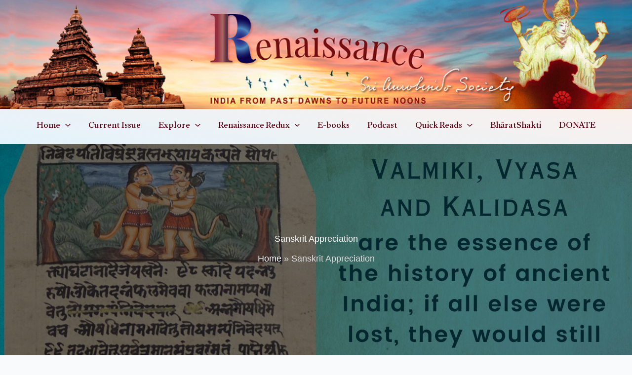

--- FILE ---
content_type: text/html; charset=UTF-8
request_url: https://renaissance.aurosociety.org/tag/sanskrit-appreciation/
body_size: 60577
content:
<!DOCTYPE html>
<html dir="ltr" lang="en-US" prefix="og: https://ogp.me/ns#">
<head>
<meta charset="UTF-8">
<meta name="viewport" content="width=device-width, initial-scale=1">
	<link rel="profile" href="https://gmpg.org/xfn/11"> 
	<title>Sanskrit Appreciation - Renaissance</title>
	<style>img:is([sizes="auto" i], [sizes^="auto," i]) { contain-intrinsic-size: 3000px 1500px }</style>
	
		<!-- All in One SEO 4.9.0 - aioseo.com -->
	<meta name="robots" content="max-image-preview:large" />
	<link rel="canonical" href="https://renaissance.aurosociety.org/tag/sanskrit-appreciation/" />
	<link rel="next" href="https://renaissance.aurosociety.org/tag/sanskrit-appreciation/page/2/" />
	<meta name="generator" content="All in One SEO (AIOSEO) 4.9.0" />
		<script type="application/ld+json" class="aioseo-schema">
			{"@context":"https:\/\/schema.org","@graph":[{"@type":"BreadcrumbList","@id":"https:\/\/renaissance.aurosociety.org\/tag\/sanskrit-appreciation\/#breadcrumblist","itemListElement":[{"@type":"ListItem","@id":"https:\/\/renaissance.aurosociety.org#listItem","position":1,"name":"Home","item":"https:\/\/renaissance.aurosociety.org","nextItem":{"@type":"ListItem","@id":"https:\/\/renaissance.aurosociety.org\/tag\/sanskrit-appreciation\/#listItem","name":"Sanskrit Appreciation"}},{"@type":"ListItem","@id":"https:\/\/renaissance.aurosociety.org\/tag\/sanskrit-appreciation\/#listItem","position":2,"name":"Sanskrit Appreciation","previousItem":{"@type":"ListItem","@id":"https:\/\/renaissance.aurosociety.org#listItem","name":"Home"}}]},{"@type":"CollectionPage","@id":"https:\/\/renaissance.aurosociety.org\/tag\/sanskrit-appreciation\/#collectionpage","url":"https:\/\/renaissance.aurosociety.org\/tag\/sanskrit-appreciation\/","name":"Sanskrit Appreciation - Renaissance","inLanguage":"en-US","isPartOf":{"@id":"https:\/\/renaissance.aurosociety.org\/#website"},"breadcrumb":{"@id":"https:\/\/renaissance.aurosociety.org\/tag\/sanskrit-appreciation\/#breadcrumblist"}},{"@type":"Organization","@id":"https:\/\/renaissance.aurosociety.org\/#organization","name":"Renaissance","description":"Online Journal of Sri Aurobindo Society","url":"https:\/\/renaissance.aurosociety.org\/"},{"@type":"WebSite","@id":"https:\/\/renaissance.aurosociety.org\/#website","url":"https:\/\/renaissance.aurosociety.org\/","name":"RENAISSANCE - Sri Aurobindo Society","description":"Online Journal of Sri Aurobindo Society","inLanguage":"en-US","publisher":{"@id":"https:\/\/renaissance.aurosociety.org\/#organization"}}]}
		</script>
		<!-- All in One SEO -->

<link rel='dns-prefetch' href='//fonts.googleapis.com' />
<link rel="alternate" type="application/rss+xml" title="Renaissance &raquo; Feed" href="https://renaissance.aurosociety.org/feed/" />
<link rel="alternate" type="application/rss+xml" title="Renaissance &raquo; Comments Feed" href="https://renaissance.aurosociety.org/comments/feed/" />
<link rel="alternate" type="application/rss+xml" title="Renaissance &raquo; Sanskrit Appreciation Tag Feed" href="https://renaissance.aurosociety.org/tag/sanskrit-appreciation/feed/" />
<script>
window._wpemojiSettings = {"baseUrl":"https:\/\/s.w.org\/images\/core\/emoji\/16.0.1\/72x72\/","ext":".png","svgUrl":"https:\/\/s.w.org\/images\/core\/emoji\/16.0.1\/svg\/","svgExt":".svg","source":{"concatemoji":"https:\/\/renaissance.aurosociety.org\/wp-includes\/js\/wp-emoji-release.min.js?ver=6.8.3"}};
/*! This file is auto-generated */
!function(s,n){var o,i,e;function c(e){try{var t={supportTests:e,timestamp:(new Date).valueOf()};sessionStorage.setItem(o,JSON.stringify(t))}catch(e){}}function p(e,t,n){e.clearRect(0,0,e.canvas.width,e.canvas.height),e.fillText(t,0,0);var t=new Uint32Array(e.getImageData(0,0,e.canvas.width,e.canvas.height).data),a=(e.clearRect(0,0,e.canvas.width,e.canvas.height),e.fillText(n,0,0),new Uint32Array(e.getImageData(0,0,e.canvas.width,e.canvas.height).data));return t.every(function(e,t){return e===a[t]})}function u(e,t){e.clearRect(0,0,e.canvas.width,e.canvas.height),e.fillText(t,0,0);for(var n=e.getImageData(16,16,1,1),a=0;a<n.data.length;a++)if(0!==n.data[a])return!1;return!0}function f(e,t,n,a){switch(t){case"flag":return n(e,"\ud83c\udff3\ufe0f\u200d\u26a7\ufe0f","\ud83c\udff3\ufe0f\u200b\u26a7\ufe0f")?!1:!n(e,"\ud83c\udde8\ud83c\uddf6","\ud83c\udde8\u200b\ud83c\uddf6")&&!n(e,"\ud83c\udff4\udb40\udc67\udb40\udc62\udb40\udc65\udb40\udc6e\udb40\udc67\udb40\udc7f","\ud83c\udff4\u200b\udb40\udc67\u200b\udb40\udc62\u200b\udb40\udc65\u200b\udb40\udc6e\u200b\udb40\udc67\u200b\udb40\udc7f");case"emoji":return!a(e,"\ud83e\udedf")}return!1}function g(e,t,n,a){var r="undefined"!=typeof WorkerGlobalScope&&self instanceof WorkerGlobalScope?new OffscreenCanvas(300,150):s.createElement("canvas"),o=r.getContext("2d",{willReadFrequently:!0}),i=(o.textBaseline="top",o.font="600 32px Arial",{});return e.forEach(function(e){i[e]=t(o,e,n,a)}),i}function t(e){var t=s.createElement("script");t.src=e,t.defer=!0,s.head.appendChild(t)}"undefined"!=typeof Promise&&(o="wpEmojiSettingsSupports",i=["flag","emoji"],n.supports={everything:!0,everythingExceptFlag:!0},e=new Promise(function(e){s.addEventListener("DOMContentLoaded",e,{once:!0})}),new Promise(function(t){var n=function(){try{var e=JSON.parse(sessionStorage.getItem(o));if("object"==typeof e&&"number"==typeof e.timestamp&&(new Date).valueOf()<e.timestamp+604800&&"object"==typeof e.supportTests)return e.supportTests}catch(e){}return null}();if(!n){if("undefined"!=typeof Worker&&"undefined"!=typeof OffscreenCanvas&&"undefined"!=typeof URL&&URL.createObjectURL&&"undefined"!=typeof Blob)try{var e="postMessage("+g.toString()+"("+[JSON.stringify(i),f.toString(),p.toString(),u.toString()].join(",")+"));",a=new Blob([e],{type:"text/javascript"}),r=new Worker(URL.createObjectURL(a),{name:"wpTestEmojiSupports"});return void(r.onmessage=function(e){c(n=e.data),r.terminate(),t(n)})}catch(e){}c(n=g(i,f,p,u))}t(n)}).then(function(e){for(var t in e)n.supports[t]=e[t],n.supports.everything=n.supports.everything&&n.supports[t],"flag"!==t&&(n.supports.everythingExceptFlag=n.supports.everythingExceptFlag&&n.supports[t]);n.supports.everythingExceptFlag=n.supports.everythingExceptFlag&&!n.supports.flag,n.DOMReady=!1,n.readyCallback=function(){n.DOMReady=!0}}).then(function(){return e}).then(function(){var e;n.supports.everything||(n.readyCallback(),(e=n.source||{}).concatemoji?t(e.concatemoji):e.wpemoji&&e.twemoji&&(t(e.twemoji),t(e.wpemoji)))}))}((window,document),window._wpemojiSettings);
</script>
<link rel='stylesheet' id='astra-theme-css-css' href='https://renaissance.aurosociety.org/wp-content/themes/astra/assets/css/minified/main.min.css?ver=4.12.1' media='all' />
<style id='astra-theme-css-inline-css'>
:root{--ast-post-nav-space:0;--ast-container-default-xlg-padding:3em;--ast-container-default-lg-padding:3em;--ast-container-default-slg-padding:2em;--ast-container-default-md-padding:3em;--ast-container-default-sm-padding:3em;--ast-container-default-xs-padding:2.4em;--ast-container-default-xxs-padding:1.8em;--ast-code-block-background:#ECEFF3;--ast-comment-inputs-background:#F9FAFB;--ast-normal-container-width:1300px;--ast-narrow-container-width:800px;--ast-blog-title-font-weight:normal;--ast-blog-meta-weight:inherit;--ast-global-color-primary:var(--ast-global-color-5);--ast-global-color-secondary:var(--ast-global-color-4);--ast-global-color-alternate-background:var(--ast-global-color-7);--ast-global-color-subtle-background:var(--ast-global-color-6);--ast-bg-style-guide:var( --ast-global-color-secondary,--ast-global-color-5 );--ast-shadow-style-guide:0px 0px 4px 0 #00000057;--ast-global-dark-bg-style:#fff;--ast-global-dark-lfs:#fbfbfb;--ast-widget-bg-color:#fafafa;--ast-wc-container-head-bg-color:#fbfbfb;--ast-title-layout-bg:#eeeeee;--ast-search-border-color:#e7e7e7;--ast-lifter-hover-bg:#e6e6e6;--ast-gallery-block-color:#000;--srfm-color-input-label:var(--ast-global-color-2);}html{font-size:112.5%;}a{color:var(--ast-global-color-0);}a:hover,a:focus{color:var(--ast-global-color-1);}body,button,input,select,textarea,.ast-button,.ast-custom-button{font-family:Helvetica,Verdana,Arial,sans-serif;font-weight:400;font-size:18px;font-size:1rem;line-height:var(--ast-body-line-height,1.65em);}blockquote{color:var(--ast-global-color-3);}h1,h2,h3,h4,h5,h6,.entry-content :where(h1,h2,h3,h4,h5,h6),.site-title,.site-title a{font-family:Helvetica,Verdana,Arial,sans-serif;font-weight:700;line-height:3em;}.ast-site-identity .site-title a{color:var(--ast-global-color-2);}.site-title{font-size:26px;font-size:1.4444444444444rem;display:none;}header .custom-logo-link img{max-width:0px;width:0px;}.astra-logo-svg{width:0px;}.site-header .site-description{font-size:15px;font-size:0.83333333333333rem;display:none;}.entry-title{font-size:26px;font-size:1.4444444444444rem;}.archive .ast-article-post .ast-article-inner,.blog .ast-article-post .ast-article-inner,.archive .ast-article-post .ast-article-inner:hover,.blog .ast-article-post .ast-article-inner:hover{overflow:hidden;}h1,.entry-content :where(h1){font-size:36px;font-size:2rem;font-weight:700;font-family:Helvetica,Verdana,Arial,sans-serif;line-height:1.4em;}h2,.entry-content :where(h2){font-size:34px;font-size:1.8888888888889rem;font-weight:700;font-family:Helvetica,Verdana,Arial,sans-serif;line-height:1.3em;}h3,.entry-content :where(h3){font-size:32px;font-size:1.7777777777778rem;font-weight:400;font-family:Helvetica,Verdana,Arial,sans-serif;line-height:1.3em;}h4,.entry-content :where(h4){font-size:26px;font-size:1.4444444444444rem;line-height:1.2em;font-weight:400;font-family:Helvetica,Verdana,Arial,sans-serif;}h5,.entry-content :where(h5){font-size:22px;font-size:1.2222222222222rem;line-height:1.2em;font-weight:300;font-family:Times,Georgia,serif;}h6,.entry-content :where(h6){font-size:20px;font-size:1.1111111111111rem;line-height:1.25em;font-weight:300;font-family:Helvetica,Verdana,Arial,sans-serif;}::selection{background-color:var(--ast-global-color-0);color:#ffffff;}body,h1,h2,h3,h4,h5,h6,.entry-title a,.entry-content :where(h1,h2,h3,h4,h5,h6){color:var(--ast-global-color-3);}.tagcloud a:hover,.tagcloud a:focus,.tagcloud a.current-item{color:#ffffff;border-color:var(--ast-global-color-0);background-color:var(--ast-global-color-0);}input:focus,input[type="text"]:focus,input[type="email"]:focus,input[type="url"]:focus,input[type="password"]:focus,input[type="reset"]:focus,input[type="search"]:focus,textarea:focus{border-color:var(--ast-global-color-0);}input[type="radio"]:checked,input[type=reset],input[type="checkbox"]:checked,input[type="checkbox"]:hover:checked,input[type="checkbox"]:focus:checked,input[type=range]::-webkit-slider-thumb{border-color:var(--ast-global-color-0);background-color:var(--ast-global-color-0);box-shadow:none;}.site-footer a:hover + .post-count,.site-footer a:focus + .post-count{background:var(--ast-global-color-0);border-color:var(--ast-global-color-0);}.single .nav-links .nav-previous,.single .nav-links .nav-next{color:var(--ast-global-color-0);}.entry-meta,.entry-meta *{line-height:1.45;color:var(--ast-global-color-0);}.entry-meta a:not(.ast-button):hover,.entry-meta a:not(.ast-button):hover *,.entry-meta a:not(.ast-button):focus,.entry-meta a:not(.ast-button):focus *,.page-links > .page-link,.page-links .page-link:hover,.post-navigation a:hover{color:var(--ast-global-color-1);}#cat option,.secondary .calendar_wrap thead a,.secondary .calendar_wrap thead a:visited{color:var(--ast-global-color-0);}.secondary .calendar_wrap #today,.ast-progress-val span{background:var(--ast-global-color-0);}.secondary a:hover + .post-count,.secondary a:focus + .post-count{background:var(--ast-global-color-0);border-color:var(--ast-global-color-0);}.calendar_wrap #today > a{color:#ffffff;}.page-links .page-link,.single .post-navigation a{color:var(--ast-global-color-0);}.ast-search-menu-icon .search-form button.search-submit{padding:0 4px;}.ast-search-menu-icon form.search-form{padding-right:0;}.ast-search-menu-icon.slide-search input.search-field{width:0;}.ast-header-search .ast-search-menu-icon.ast-dropdown-active .search-form,.ast-header-search .ast-search-menu-icon.ast-dropdown-active .search-field:focus{transition:all 0.2s;}.search-form input.search-field:focus{outline:none;}.ast-archive-title{color:var(--ast-global-color-2);}.widget-title,.widget .wp-block-heading{font-size:25px;font-size:1.3888888888889rem;color:var(--ast-global-color-2);}.single .ast-author-details .author-title{color:var(--ast-global-color-1);}#secondary,#secondary button,#secondary input,#secondary select,#secondary textarea{font-size:18px;font-size:1rem;}.ast-search-menu-icon.slide-search a:focus-visible:focus-visible,.astra-search-icon:focus-visible,#close:focus-visible,a:focus-visible,.ast-menu-toggle:focus-visible,.site .skip-link:focus-visible,.wp-block-loginout input:focus-visible,.wp-block-search.wp-block-search__button-inside .wp-block-search__inside-wrapper,.ast-header-navigation-arrow:focus-visible,.ast-orders-table__row .ast-orders-table__cell:focus-visible,a#ast-apply-coupon:focus-visible,#ast-apply-coupon:focus-visible,#close:focus-visible,.button.search-submit:focus-visible,#search_submit:focus,.normal-search:focus-visible,.ast-header-account-wrap:focus-visible,.astra-cart-drawer-close:focus,.ast-single-variation:focus,.ast-button:focus,.ast-builder-button-wrap:has(.ast-custom-button-link:focus),.ast-builder-button-wrap .ast-custom-button-link:focus{outline-style:dotted;outline-color:inherit;outline-width:thin;}input:focus,input[type="text"]:focus,input[type="email"]:focus,input[type="url"]:focus,input[type="password"]:focus,input[type="reset"]:focus,input[type="search"]:focus,input[type="number"]:focus,textarea:focus,.wp-block-search__input:focus,[data-section="section-header-mobile-trigger"] .ast-button-wrap .ast-mobile-menu-trigger-minimal:focus,.ast-mobile-popup-drawer.active .menu-toggle-close:focus,#ast-scroll-top:focus,#coupon_code:focus,#ast-coupon-code:focus{border-style:dotted;border-color:inherit;border-width:thin;}input{outline:none;}.site-logo-img img{ transition:all 0.2s linear;}body .ast-oembed-container *{position:absolute;top:0;width:100%;height:100%;left:0;}body .wp-block-embed-pocket-casts .ast-oembed-container *{position:unset;}.ast-single-post-featured-section + article {margin-top: 2em;}.site-content .ast-single-post-featured-section img {width: 100%;overflow: hidden;object-fit: cover;}.site > .ast-single-related-posts-container {margin-top: 0;}@media (min-width: 922px) {.ast-desktop .ast-container--narrow {max-width: var(--ast-narrow-container-width);margin: 0 auto;}}#secondary {margin: 4em 0 2.5em;word-break: break-word;line-height: 2;}#secondary li {margin-bottom: 0.75em;}#secondary li:last-child {margin-bottom: 0;}@media (max-width: 768px) {.js_active .ast-plain-container.ast-single-post #secondary {margin-top: 1.5em;}}.ast-separate-container.ast-two-container #secondary .widget {background-color: #fff;padding: 2em;margin-bottom: 2em;}@media (min-width: 993px) {.ast-left-sidebar #secondary {padding-right: 60px;}.ast-right-sidebar #secondary {padding-left: 60px;}}@media (max-width: 993px) {.ast-right-sidebar #secondary {padding-left: 30px;}.ast-left-sidebar #secondary {padding-right: 30px;}}@media (min-width: 993px) {.ast-page-builder-template.ast-left-sidebar #secondary {padding-left: 60px;}.ast-page-builder-template.ast-right-sidebar #secondary {padding-right: 60px;}}@media (max-width: 993px) {.ast-page-builder-template.ast-right-sidebar #secondary {padding-right: 30px;}.ast-page-builder-template.ast-left-sidebar #secondary {padding-left: 30px;}}@media (max-width:921.9px){#ast-desktop-header{display:none;}}@media (min-width:922px){#ast-mobile-header{display:none;}}.wp-block-buttons.aligncenter{justify-content:center;}.wp-block-button.is-style-outline .wp-block-button__link{border-color:var(--ast-global-color-0);}div.wp-block-button.is-style-outline > .wp-block-button__link:not(.has-text-color),div.wp-block-button.wp-block-button__link.is-style-outline:not(.has-text-color){color:var(--ast-global-color-0);}.wp-block-button.is-style-outline .wp-block-button__link:hover,.wp-block-buttons .wp-block-button.is-style-outline .wp-block-button__link:focus,.wp-block-buttons .wp-block-button.is-style-outline > .wp-block-button__link:not(.has-text-color):hover,.wp-block-buttons .wp-block-button.wp-block-button__link.is-style-outline:not(.has-text-color):hover{color:#ffffff;background-color:var(--ast-global-color-1);border-color:var(--ast-global-color-1);}.post-page-numbers.current .page-link,.ast-pagination .page-numbers.current{color:#ffffff;border-color:var(--ast-global-color-0);background-color:var(--ast-global-color-0);}.wp-block-button.is-style-outline .wp-block-button__link.wp-element-button,.ast-outline-button{border-color:var(--ast-global-color-0);font-family:inherit;font-weight:500;font-size:16px;font-size:0.88888888888889rem;line-height:1em;}.wp-block-buttons .wp-block-button.is-style-outline > .wp-block-button__link:not(.has-text-color),.wp-block-buttons .wp-block-button.wp-block-button__link.is-style-outline:not(.has-text-color),.ast-outline-button{color:var(--ast-global-color-0);}.wp-block-button.is-style-outline .wp-block-button__link:hover,.wp-block-buttons .wp-block-button.is-style-outline .wp-block-button__link:focus,.wp-block-buttons .wp-block-button.is-style-outline > .wp-block-button__link:not(.has-text-color):hover,.wp-block-buttons .wp-block-button.wp-block-button__link.is-style-outline:not(.has-text-color):hover,.ast-outline-button:hover,.ast-outline-button:focus,.wp-block-uagb-buttons-child .uagb-buttons-repeater.ast-outline-button:hover,.wp-block-uagb-buttons-child .uagb-buttons-repeater.ast-outline-button:focus{color:#ffffff;background-color:var(--ast-global-color-1);border-color:var(--ast-global-color-1);}.wp-block-button .wp-block-button__link.wp-element-button.is-style-outline:not(.has-background),.wp-block-button.is-style-outline>.wp-block-button__link.wp-element-button:not(.has-background),.ast-outline-button{background-color:transparent;}.entry-content[data-ast-blocks-layout] > figure{margin-bottom:1em;}h1.widget-title{font-weight:700;}h2.widget-title{font-weight:700;}h3.widget-title{font-weight:400;}#page{display:flex;flex-direction:column;min-height:100vh;}.ast-404-layout-1 h1.page-title{color:var(--ast-global-color-2);}.single .post-navigation a{line-height:1em;height:inherit;}.error-404 .page-sub-title{font-size:1.5rem;font-weight:inherit;}.search .site-content .content-area .search-form{margin-bottom:0;}#page .site-content{flex-grow:1;}.widget{margin-bottom:1.25em;}#secondary li{line-height:1.5em;}#secondary .wp-block-group h2{margin-bottom:0.7em;}#secondary h2{font-size:1.7rem;}.ast-separate-container .ast-article-post,.ast-separate-container .ast-article-single,.ast-separate-container .comment-respond{padding:3em;}.ast-separate-container .ast-article-single .ast-article-single{padding:0;}.ast-article-single .wp-block-post-template-is-layout-grid{padding-left:0;}.ast-separate-container .comments-title,.ast-narrow-container .comments-title{padding:1.5em 2em;}.ast-page-builder-template .comment-form-textarea,.ast-comment-formwrap .ast-grid-common-col{padding:0;}.ast-comment-formwrap{padding:0;display:inline-flex;column-gap:20px;width:100%;margin-left:0;margin-right:0;}.comments-area textarea#comment:focus,.comments-area textarea#comment:active,.comments-area .ast-comment-formwrap input[type="text"]:focus,.comments-area .ast-comment-formwrap input[type="text"]:active {box-shadow:none;outline:none;}.archive.ast-page-builder-template .entry-header{margin-top:2em;}.ast-page-builder-template .ast-comment-formwrap{width:100%;}.entry-title{margin-bottom:0.5em;}.ast-archive-description p{font-size:inherit;font-weight:inherit;line-height:inherit;}.ast-separate-container .ast-comment-list li.depth-1,.hentry{margin-bottom:2em;}@media (min-width:921px){.ast-left-sidebar.ast-page-builder-template #secondary,.archive.ast-right-sidebar.ast-page-builder-template .site-main{padding-left:20px;padding-right:20px;}}@media (max-width:544px){.ast-comment-formwrap.ast-row{column-gap:10px;display:inline-block;}#ast-commentform .ast-grid-common-col{position:relative;width:100%;}}@media (min-width:1201px){.ast-separate-container .ast-article-post,.ast-separate-container .ast-article-single,.ast-separate-container .ast-author-box,.ast-separate-container .ast-404-layout-1,.ast-separate-container .no-results{padding:3em;}}@media (max-width:921px){.ast-left-sidebar #content > .ast-container{display:flex;flex-direction:column-reverse;width:100%;}}@media (max-width:921px){#secondary.secondary{padding-top:0;}.ast-separate-container.ast-right-sidebar #secondary{padding-left:1em;padding-right:1em;}.ast-separate-container.ast-two-container #secondary{padding-left:0;padding-right:0;}.ast-page-builder-template .entry-header #secondary,.ast-page-builder-template #secondary{margin-top:1.5em;}}@media (max-width:921px){.ast-right-sidebar #primary{padding-right:0;}.ast-page-builder-template.ast-left-sidebar #secondary,.ast-page-builder-template.ast-right-sidebar #secondary{padding-right:20px;padding-left:20px;}.ast-right-sidebar #secondary,.ast-left-sidebar #primary{padding-left:0;}.ast-left-sidebar #secondary{padding-right:0;}}@media (min-width:922px){.ast-separate-container.ast-right-sidebar #primary,.ast-separate-container.ast-left-sidebar #primary{border:0;}.search-no-results.ast-separate-container #primary{margin-bottom:4em;}}@media (min-width:922px){.ast-right-sidebar #primary{border-right:1px solid var(--ast-border-color);}.ast-left-sidebar #primary{border-left:1px solid var(--ast-border-color);}.ast-right-sidebar #secondary{border-left:1px solid var(--ast-border-color);margin-left:-1px;}.ast-left-sidebar #secondary{border-right:1px solid var(--ast-border-color);margin-right:-1px;}.ast-separate-container.ast-two-container.ast-right-sidebar #secondary{padding-left:30px;padding-right:0;}.ast-separate-container.ast-two-container.ast-left-sidebar #secondary{padding-right:30px;padding-left:0;}.ast-separate-container.ast-right-sidebar #secondary,.ast-separate-container.ast-left-sidebar #secondary{border:0;margin-left:auto;margin-right:auto;}.ast-separate-container.ast-two-container #secondary .widget:last-child{margin-bottom:0;}}.wp-block-button .wp-block-button__link{color:#ffffff;}.wp-block-button .wp-block-button__link:hover,.wp-block-button .wp-block-button__link:focus{color:#ffffff;background-color:var(--ast-global-color-1);border-color:var(--ast-global-color-1);}.wp-block-button .wp-block-button__link,.wp-block-search .wp-block-search__button,body .wp-block-file .wp-block-file__button{border-color:var(--ast-global-color-0);background-color:var(--ast-global-color-0);color:#ffffff;font-family:inherit;font-weight:500;line-height:1em;font-size:16px;font-size:0.88888888888889rem;padding-top:15px;padding-right:30px;padding-bottom:15px;padding-left:30px;}@media (max-width:921px){.wp-block-button .wp-block-button__link,.wp-block-search .wp-block-search__button,body .wp-block-file .wp-block-file__button{padding-top:14px;padding-right:28px;padding-bottom:14px;padding-left:28px;}}@media (max-width:544px){.wp-block-button .wp-block-button__link,.wp-block-search .wp-block-search__button,body .wp-block-file .wp-block-file__button{padding-top:12px;padding-right:24px;padding-bottom:12px;padding-left:24px;}}.menu-toggle,button,.ast-button,.ast-custom-button,.button,input#submit,input[type="button"],input[type="submit"],input[type="reset"],form[CLASS*="wp-block-search__"].wp-block-search .wp-block-search__inside-wrapper .wp-block-search__button,body .wp-block-file .wp-block-file__button,.search .search-submit{border-style:solid;border-top-width:0;border-right-width:0;border-left-width:0;border-bottom-width:0;color:#ffffff;border-color:var(--ast-global-color-0);background-color:var(--ast-global-color-0);padding-top:15px;padding-right:30px;padding-bottom:15px;padding-left:30px;font-family:inherit;font-weight:500;font-size:16px;font-size:0.88888888888889rem;line-height:1em;}button:focus,.menu-toggle:hover,button:hover,.ast-button:hover,.ast-custom-button:hover .button:hover,.ast-custom-button:hover ,input[type=reset]:hover,input[type=reset]:focus,input#submit:hover,input#submit:focus,input[type="button"]:hover,input[type="button"]:focus,input[type="submit"]:hover,input[type="submit"]:focus,form[CLASS*="wp-block-search__"].wp-block-search .wp-block-search__inside-wrapper .wp-block-search__button:hover,form[CLASS*="wp-block-search__"].wp-block-search .wp-block-search__inside-wrapper .wp-block-search__button:focus,body .wp-block-file .wp-block-file__button:hover,body .wp-block-file .wp-block-file__button:focus{color:#ffffff;background-color:var(--ast-global-color-1);border-color:var(--ast-global-color-1);}form[CLASS*="wp-block-search__"].wp-block-search .wp-block-search__inside-wrapper .wp-block-search__button.has-icon{padding-top:calc(15px - 3px);padding-right:calc(30px - 3px);padding-bottom:calc(15px - 3px);padding-left:calc(30px - 3px);}@media (max-width:921px){.menu-toggle,button,.ast-button,.ast-custom-button,.button,input#submit,input[type="button"],input[type="submit"],input[type="reset"],form[CLASS*="wp-block-search__"].wp-block-search .wp-block-search__inside-wrapper .wp-block-search__button,body .wp-block-file .wp-block-file__button,.search .search-submit{padding-top:14px;padding-right:28px;padding-bottom:14px;padding-left:28px;}}@media (max-width:544px){.menu-toggle,button,.ast-button,.ast-custom-button,.button,input#submit,input[type="button"],input[type="submit"],input[type="reset"],form[CLASS*="wp-block-search__"].wp-block-search .wp-block-search__inside-wrapper .wp-block-search__button,body .wp-block-file .wp-block-file__button,.search .search-submit{padding-top:12px;padding-right:24px;padding-bottom:12px;padding-left:24px;}}@media (max-width:921px){.ast-mobile-header-stack .main-header-bar .ast-search-menu-icon{display:inline-block;}.ast-header-break-point.ast-header-custom-item-outside .ast-mobile-header-stack .main-header-bar .ast-search-icon{margin:0;}.ast-comment-avatar-wrap img{max-width:2.5em;}.ast-comment-meta{padding:0 1.8888em 1.3333em;}.ast-separate-container .ast-comment-list li.depth-1{padding:1.5em 2.14em;}.ast-separate-container .comment-respond{padding:2em 2.14em;}}@media (min-width:544px){.ast-container{max-width:100%;}}@media (max-width:544px){.ast-separate-container .ast-article-post,.ast-separate-container .ast-article-single,.ast-separate-container .comments-title,.ast-separate-container .ast-archive-description{padding:1.5em 1em;}.ast-separate-container #content .ast-container{padding-left:0.54em;padding-right:0.54em;}.ast-separate-container .ast-comment-list .bypostauthor{padding:.5em;}.ast-search-menu-icon.ast-dropdown-active .search-field{width:170px;}.ast-separate-container #secondary{padding-top:0;}.ast-separate-container.ast-two-container #secondary .widget{margin-bottom:1.5em;padding-left:1em;padding-right:1em;}} #ast-mobile-header .ast-site-header-cart-li a{pointer-events:none;}.ast-separate-container{background-color:var(--ast-global-color-4);background-image:none;}@media (max-width:921px){.site-title{display:none;}.site-header .site-description{display:none;}h1,.entry-content :where(h1){font-size:30px;}h2,.entry-content :where(h2){font-size:25px;}h3,.entry-content :where(h3){font-size:20px;}.astra-logo-svg{width:255px;}header .custom-logo-link img,.ast-header-break-point .site-logo-img .custom-mobile-logo-link img{max-width:255px;width:255px;}}@media (max-width:544px){.site-title{display:none;}.site-header .site-description{display:none;}h1,.entry-content :where(h1){font-size:30px;}h2,.entry-content :where(h2){font-size:25px;}h3,.entry-content :where(h3){font-size:20px;}header .custom-logo-link img,.ast-header-break-point .site-branding img,.ast-header-break-point .custom-logo-link img{max-width:180px;width:180px;}.astra-logo-svg{width:180px;}.ast-header-break-point .site-logo-img .custom-mobile-logo-link img{max-width:180px;}}@media (max-width:921px){html{font-size:102.6%;}}@media (max-width:544px){html{font-size:102.6%;}}@media (min-width:922px){.ast-container{max-width:1340px;}}@media (min-width:922px){.site-content .ast-container{display:flex;}}@media (max-width:921px){.site-content .ast-container{flex-direction:column;}}.ast-blog-layout-6-grid .ast-blog-featured-section:before { content: ""; }.cat-links.badge a,.tags-links.badge a {padding: 4px 8px;border-radius: 3px;font-weight: 400;}.cat-links.underline a,.tags-links.underline a{text-decoration: underline;}@media (min-width:922px){.main-header-menu .sub-menu .menu-item.ast-left-align-sub-menu:hover > .sub-menu,.main-header-menu .sub-menu .menu-item.ast-left-align-sub-menu.focus > .sub-menu{margin-left:-0px;}}.footer-widget-area[data-section^="section-fb-html-"] .ast-builder-html-element{text-align:center;}.wp-block-file {display: flex;align-items: center;flex-wrap: wrap;justify-content: space-between;}.wp-block-pullquote {border: none;}.wp-block-pullquote blockquote::before {content: "\201D";font-family: "Helvetica",sans-serif;display: flex;transform: rotate( 180deg );font-size: 6rem;font-style: normal;line-height: 1;font-weight: bold;align-items: center;justify-content: center;}.has-text-align-right > blockquote::before {justify-content: flex-start;}.has-text-align-left > blockquote::before {justify-content: flex-end;}figure.wp-block-pullquote.is-style-solid-color blockquote {max-width: 100%;text-align: inherit;}:root {--wp--custom--ast-default-block-top-padding: 3em;--wp--custom--ast-default-block-right-padding: 3em;--wp--custom--ast-default-block-bottom-padding: 3em;--wp--custom--ast-default-block-left-padding: 3em;--wp--custom--ast-container-width: 1300px;--wp--custom--ast-content-width-size: 1300px;--wp--custom--ast-wide-width-size: calc(1300px + var(--wp--custom--ast-default-block-left-padding) + var(--wp--custom--ast-default-block-right-padding));}.ast-narrow-container {--wp--custom--ast-content-width-size: 800px;--wp--custom--ast-wide-width-size: 800px;}@media(max-width: 921px) {:root {--wp--custom--ast-default-block-top-padding: 3em;--wp--custom--ast-default-block-right-padding: 2em;--wp--custom--ast-default-block-bottom-padding: 3em;--wp--custom--ast-default-block-left-padding: 2em;}}@media(max-width: 544px) {:root {--wp--custom--ast-default-block-top-padding: 3em;--wp--custom--ast-default-block-right-padding: 1.5em;--wp--custom--ast-default-block-bottom-padding: 3em;--wp--custom--ast-default-block-left-padding: 1.5em;}}.entry-content > .wp-block-group,.entry-content > .wp-block-cover,.entry-content > .wp-block-columns {padding-top: var(--wp--custom--ast-default-block-top-padding);padding-right: var(--wp--custom--ast-default-block-right-padding);padding-bottom: var(--wp--custom--ast-default-block-bottom-padding);padding-left: var(--wp--custom--ast-default-block-left-padding);}.ast-plain-container.ast-no-sidebar .entry-content > .alignfull,.ast-page-builder-template .ast-no-sidebar .entry-content > .alignfull {margin-left: calc( -50vw + 50%);margin-right: calc( -50vw + 50%);max-width: 100vw;width: 100vw;}.ast-plain-container.ast-no-sidebar .entry-content .alignfull .alignfull,.ast-page-builder-template.ast-no-sidebar .entry-content .alignfull .alignfull,.ast-plain-container.ast-no-sidebar .entry-content .alignfull .alignwide,.ast-page-builder-template.ast-no-sidebar .entry-content .alignfull .alignwide,.ast-plain-container.ast-no-sidebar .entry-content .alignwide .alignfull,.ast-page-builder-template.ast-no-sidebar .entry-content .alignwide .alignfull,.ast-plain-container.ast-no-sidebar .entry-content .alignwide .alignwide,.ast-page-builder-template.ast-no-sidebar .entry-content .alignwide .alignwide,.ast-plain-container.ast-no-sidebar .entry-content .wp-block-column .alignfull,.ast-page-builder-template.ast-no-sidebar .entry-content .wp-block-column .alignfull,.ast-plain-container.ast-no-sidebar .entry-content .wp-block-column .alignwide,.ast-page-builder-template.ast-no-sidebar .entry-content .wp-block-column .alignwide {margin-left: auto;margin-right: auto;width: 100%;}[data-ast-blocks-layout] .wp-block-separator:not(.is-style-dots) {height: 0;}[data-ast-blocks-layout] .wp-block-separator {margin: 20px auto;}[data-ast-blocks-layout] .wp-block-separator:not(.is-style-wide):not(.is-style-dots) {max-width: 100px;}[data-ast-blocks-layout] .wp-block-separator.has-background {padding: 0;}.entry-content[data-ast-blocks-layout] > * {max-width: var(--wp--custom--ast-content-width-size);margin-left: auto;margin-right: auto;}.entry-content[data-ast-blocks-layout] > .alignwide {max-width: var(--wp--custom--ast-wide-width-size);}.entry-content[data-ast-blocks-layout] .alignfull {max-width: none;}.entry-content .wp-block-columns {margin-bottom: 0;}blockquote {margin: 1.5em;border-color: rgba(0,0,0,0.05);}.wp-block-quote:not(.has-text-align-right):not(.has-text-align-center) {border-left: 5px solid rgba(0,0,0,0.05);}.has-text-align-right > blockquote,blockquote.has-text-align-right {border-right: 5px solid rgba(0,0,0,0.05);}.has-text-align-left > blockquote,blockquote.has-text-align-left {border-left: 5px solid rgba(0,0,0,0.05);}.wp-block-site-tagline,.wp-block-latest-posts .read-more {margin-top: 15px;}.wp-block-loginout p label {display: block;}.wp-block-loginout p:not(.login-remember):not(.login-submit) input {width: 100%;}.wp-block-loginout input:focus {border-color: transparent;}.wp-block-loginout input:focus {outline: thin dotted;}.entry-content .wp-block-media-text .wp-block-media-text__content {padding: 0 0 0 8%;}.entry-content .wp-block-media-text.has-media-on-the-right .wp-block-media-text__content {padding: 0 8% 0 0;}.entry-content .wp-block-media-text.has-background .wp-block-media-text__content {padding: 8%;}.entry-content .wp-block-cover:not([class*="background-color"]):not(.has-text-color.has-link-color) .wp-block-cover__inner-container,.entry-content .wp-block-cover:not([class*="background-color"]) .wp-block-cover-image-text,.entry-content .wp-block-cover:not([class*="background-color"]) .wp-block-cover-text,.entry-content .wp-block-cover-image:not([class*="background-color"]) .wp-block-cover__inner-container,.entry-content .wp-block-cover-image:not([class*="background-color"]) .wp-block-cover-image-text,.entry-content .wp-block-cover-image:not([class*="background-color"]) .wp-block-cover-text {color: var(--ast-global-color-primary,var(--ast-global-color-5));}.wp-block-loginout .login-remember input {width: 1.1rem;height: 1.1rem;margin: 0 5px 4px 0;vertical-align: middle;}.wp-block-latest-posts > li > *:first-child,.wp-block-latest-posts:not(.is-grid) > li:first-child {margin-top: 0;}.entry-content > .wp-block-buttons,.entry-content > .wp-block-uagb-buttons {margin-bottom: 1.5em;}.wp-block-search__inside-wrapper .wp-block-search__input {padding: 0 10px;color: var(--ast-global-color-3);background: var(--ast-global-color-primary,var(--ast-global-color-5));border-color: var(--ast-border-color);}.wp-block-latest-posts .read-more {margin-bottom: 1.5em;}.wp-block-search__no-button .wp-block-search__inside-wrapper .wp-block-search__input {padding-top: 5px;padding-bottom: 5px;}.wp-block-latest-posts .wp-block-latest-posts__post-date,.wp-block-latest-posts .wp-block-latest-posts__post-author {font-size: 1rem;}.wp-block-latest-posts > li > *,.wp-block-latest-posts:not(.is-grid) > li {margin-top: 12px;margin-bottom: 12px;}.ast-page-builder-template .entry-content[data-ast-blocks-layout] > .alignwide:where(:not(.uagb-is-root-container):not(.spectra-is-root-container)) > * {max-width: var(--wp--custom--ast-wide-width-size);}.ast-page-builder-template .entry-content[data-ast-blocks-layout] > .inherit-container-width > *,.ast-page-builder-template .entry-content[data-ast-blocks-layout] > *:not(.wp-block-group):where(:not(.uagb-is-root-container):not(.spectra-is-root-container)) > *,.entry-content[data-ast-blocks-layout] > .wp-block-cover .wp-block-cover__inner-container {max-width: var(--wp--custom--ast-content-width-size) ;margin-left: auto;margin-right: auto;}.ast-page-builder-template .entry-content[data-ast-blocks-layout] > *,.ast-page-builder-template .entry-content[data-ast-blocks-layout] > .alignfull:where(:not(.wp-block-group):not(.uagb-is-root-container):not(.spectra-is-root-container)) > * {max-width: none;}.entry-content[data-ast-blocks-layout] .wp-block-cover:not(.alignleft):not(.alignright) {width: auto;}@media(max-width: 1200px) {.ast-separate-container .entry-content > .alignfull,.ast-separate-container .entry-content[data-ast-blocks-layout] > .alignwide,.ast-plain-container .entry-content[data-ast-blocks-layout] > .alignwide,.ast-plain-container .entry-content .alignfull {margin-left: calc(-1 * min(var(--ast-container-default-xlg-padding),20px)) ;margin-right: calc(-1 * min(var(--ast-container-default-xlg-padding),20px));}}@media(min-width: 1201px) {.ast-separate-container .entry-content > .alignfull {margin-left: calc(-1 * var(--ast-container-default-xlg-padding) );margin-right: calc(-1 * var(--ast-container-default-xlg-padding) );}.ast-separate-container .entry-content[data-ast-blocks-layout] > .alignwide,.ast-plain-container .entry-content[data-ast-blocks-layout] > .alignwide {margin-left: calc(-1 * var(--wp--custom--ast-default-block-left-padding) );margin-right: calc(-1 * var(--wp--custom--ast-default-block-right-padding) );}}@media(min-width: 921px) {.ast-separate-container .entry-content .wp-block-group.alignwide:not(.inherit-container-width) > :where(:not(.alignleft):not(.alignright)),.ast-plain-container .entry-content .wp-block-group.alignwide:not(.inherit-container-width) > :where(:not(.alignleft):not(.alignright)) {max-width: calc( var(--wp--custom--ast-content-width-size) + 80px );}.ast-plain-container.ast-right-sidebar .entry-content[data-ast-blocks-layout] .alignfull,.ast-plain-container.ast-left-sidebar .entry-content[data-ast-blocks-layout] .alignfull {margin-left: -60px;margin-right: -60px;}}@media(min-width: 544px) {.entry-content > .alignleft {margin-right: 20px;}.entry-content > .alignright {margin-left: 20px;}}@media (max-width:544px){.wp-block-columns .wp-block-column:not(:last-child){margin-bottom:20px;}.wp-block-latest-posts{margin:0;}}@media( max-width: 600px ) {.entry-content .wp-block-media-text .wp-block-media-text__content,.entry-content .wp-block-media-text.has-media-on-the-right .wp-block-media-text__content {padding: 8% 0 0;}.entry-content .wp-block-media-text.has-background .wp-block-media-text__content {padding: 8%;}}.ast-page-builder-template .entry-header {padding-left: 0;}.ast-narrow-container .site-content .wp-block-uagb-image--align-full .wp-block-uagb-image__figure {max-width: 100%;margin-left: auto;margin-right: auto;}.entry-content ul,.entry-content ol {padding: revert;margin: revert;}.entry-content ul.wc-block-product-template{padding: 0;}:root .has-ast-global-color-0-color{color:var(--ast-global-color-0);}:root .has-ast-global-color-0-background-color{background-color:var(--ast-global-color-0);}:root .wp-block-button .has-ast-global-color-0-color{color:var(--ast-global-color-0);}:root .wp-block-button .has-ast-global-color-0-background-color{background-color:var(--ast-global-color-0);}:root .has-ast-global-color-1-color{color:var(--ast-global-color-1);}:root .has-ast-global-color-1-background-color{background-color:var(--ast-global-color-1);}:root .wp-block-button .has-ast-global-color-1-color{color:var(--ast-global-color-1);}:root .wp-block-button .has-ast-global-color-1-background-color{background-color:var(--ast-global-color-1);}:root .has-ast-global-color-2-color{color:var(--ast-global-color-2);}:root .has-ast-global-color-2-background-color{background-color:var(--ast-global-color-2);}:root .wp-block-button .has-ast-global-color-2-color{color:var(--ast-global-color-2);}:root .wp-block-button .has-ast-global-color-2-background-color{background-color:var(--ast-global-color-2);}:root .has-ast-global-color-3-color{color:var(--ast-global-color-3);}:root .has-ast-global-color-3-background-color{background-color:var(--ast-global-color-3);}:root .wp-block-button .has-ast-global-color-3-color{color:var(--ast-global-color-3);}:root .wp-block-button .has-ast-global-color-3-background-color{background-color:var(--ast-global-color-3);}:root .has-ast-global-color-4-color{color:var(--ast-global-color-4);}:root .has-ast-global-color-4-background-color{background-color:var(--ast-global-color-4);}:root .wp-block-button .has-ast-global-color-4-color{color:var(--ast-global-color-4);}:root .wp-block-button .has-ast-global-color-4-background-color{background-color:var(--ast-global-color-4);}:root .has-ast-global-color-5-color{color:var(--ast-global-color-5);}:root .has-ast-global-color-5-background-color{background-color:var(--ast-global-color-5);}:root .wp-block-button .has-ast-global-color-5-color{color:var(--ast-global-color-5);}:root .wp-block-button .has-ast-global-color-5-background-color{background-color:var(--ast-global-color-5);}:root .has-ast-global-color-6-color{color:var(--ast-global-color-6);}:root .has-ast-global-color-6-background-color{background-color:var(--ast-global-color-6);}:root .wp-block-button .has-ast-global-color-6-color{color:var(--ast-global-color-6);}:root .wp-block-button .has-ast-global-color-6-background-color{background-color:var(--ast-global-color-6);}:root .has-ast-global-color-7-color{color:var(--ast-global-color-7);}:root .has-ast-global-color-7-background-color{background-color:var(--ast-global-color-7);}:root .wp-block-button .has-ast-global-color-7-color{color:var(--ast-global-color-7);}:root .wp-block-button .has-ast-global-color-7-background-color{background-color:var(--ast-global-color-7);}:root .has-ast-global-color-8-color{color:var(--ast-global-color-8);}:root .has-ast-global-color-8-background-color{background-color:var(--ast-global-color-8);}:root .wp-block-button .has-ast-global-color-8-color{color:var(--ast-global-color-8);}:root .wp-block-button .has-ast-global-color-8-background-color{background-color:var(--ast-global-color-8);}:root{--ast-global-color-0:#046bd2;--ast-global-color-1:#045cb4;--ast-global-color-2:#1e293b;--ast-global-color-3:#334155;--ast-global-color-4:#f9fafb;--ast-global-color-5:#FFFFFF;--ast-global-color-6:#e2e8f0;--ast-global-color-7:#cbd5e1;--ast-global-color-8:#94a3b8;}:root {--ast-border-color : var(--ast-global-color-6);}.ast-breadcrumbs .trail-browse,.ast-breadcrumbs .trail-items,.ast-breadcrumbs .trail-items li{display:inline-block;margin:0;padding:0;border:none;background:inherit;text-indent:0;text-decoration:none;}.ast-breadcrumbs .trail-browse{font-size:inherit;font-style:inherit;font-weight:inherit;color:inherit;}.ast-breadcrumbs .trail-items{list-style:none;}.trail-items li::after{padding:0 0.3em;content:"\00bb";}.trail-items li:last-of-type::after{display:none;}h1,h2,h3,h4,h5,h6,.entry-content :where(h1,h2,h3,h4,h5,h6){color:var(--ast-global-color-2);}.entry-title a{color:var(--ast-global-color-2);}@media (max-width:921px){.ast-builder-grid-row-container.ast-builder-grid-row-tablet-3-firstrow .ast-builder-grid-row > *:first-child,.ast-builder-grid-row-container.ast-builder-grid-row-tablet-3-lastrow .ast-builder-grid-row > *:last-child{grid-column:1 / -1;}}@media (max-width:544px){.ast-builder-grid-row-container.ast-builder-grid-row-mobile-3-firstrow .ast-builder-grid-row > *:first-child,.ast-builder-grid-row-container.ast-builder-grid-row-mobile-3-lastrow .ast-builder-grid-row > *:last-child{grid-column:1 / -1;}}.ast-builder-menu-1{font-family:'Gulzar',serif;font-weight:400;}.ast-builder-menu-1 .menu-item > .menu-link{font-size:18px;font-size:1rem;color:#5a0111;}.ast-builder-menu-1 .menu-item > .ast-menu-toggle{color:#5a0111;}.ast-builder-menu-1 .menu-item:hover > .menu-link,.ast-builder-menu-1 .inline-on-mobile .menu-item:hover > .ast-menu-toggle{color:var(--ast-global-color-1);}.ast-builder-menu-1 .menu-item:hover > .ast-menu-toggle{color:var(--ast-global-color-1);}.ast-builder-menu-1 .menu-item.current-menu-item > .menu-link,.ast-builder-menu-1 .inline-on-mobile .menu-item.current-menu-item > .ast-menu-toggle,.ast-builder-menu-1 .current-menu-ancestor > .menu-link{color:var(--ast-global-color-1);}.ast-builder-menu-1 .menu-item.current-menu-item > .ast-menu-toggle{color:var(--ast-global-color-1);}.ast-builder-menu-1 .sub-menu,.ast-builder-menu-1 .inline-on-mobile .sub-menu{border-top-width:2px;border-bottom-width:0px;border-right-width:0px;border-left-width:0px;border-color:var(--ast-global-color-0);border-style:solid;width:247px;}.ast-builder-menu-1 .sub-menu .sub-menu{top:-2px;}.ast-builder-menu-1 .main-header-menu > .menu-item > .sub-menu,.ast-builder-menu-1 .main-header-menu > .menu-item > .astra-full-megamenu-wrapper{margin-top:0px;}.ast-desktop .ast-builder-menu-1 .main-header-menu > .menu-item > .sub-menu:before,.ast-desktop .ast-builder-menu-1 .main-header-menu > .menu-item > .astra-full-megamenu-wrapper:before{height:calc( 0px + 2px + 5px );}.ast-builder-menu-1 .main-header-menu,.ast-header-break-point .ast-builder-menu-1 .main-header-menu{margin-top:0px;margin-bottom:0px;margin-left:0px;margin-right:0px;}.ast-desktop .ast-builder-menu-1 .menu-item .sub-menu .menu-link{border-style:none;}@media (max-width:921px){.ast-header-break-point .ast-builder-menu-1 .menu-item.menu-item-has-children > .ast-menu-toggle{top:0;}.ast-builder-menu-1 .inline-on-mobile .menu-item.menu-item-has-children > .ast-menu-toggle{right:-15px;}.ast-builder-menu-1 .menu-item-has-children > .menu-link:after{content:unset;}.ast-builder-menu-1 .main-header-menu > .menu-item > .sub-menu,.ast-builder-menu-1 .main-header-menu > .menu-item > .astra-full-megamenu-wrapper{margin-top:0;}}@media (max-width:544px){.ast-header-break-point .ast-builder-menu-1 .menu-item.menu-item-has-children > .ast-menu-toggle{top:0;}.ast-builder-menu-1 .main-header-menu > .menu-item > .sub-menu,.ast-builder-menu-1 .main-header-menu > .menu-item > .astra-full-megamenu-wrapper{margin-top:0;}}.ast-builder-menu-1{display:flex;}@media (max-width:921px){.ast-header-break-point .ast-builder-menu-1{display:flex;}}@media (max-width:544px){.ast-header-break-point .ast-builder-menu-1{display:flex;}}.ast-desktop .ast-menu-hover-style-underline > .menu-item > .menu-link:before,.ast-desktop .ast-menu-hover-style-overline > .menu-item > .menu-link:before {content: "";position: absolute;width: 100%;right: 50%;height: 1px;background-color: transparent;transform: scale(0,0) translate(-50%,0);transition: transform .3s ease-in-out,color .0s ease-in-out;}.ast-desktop .ast-menu-hover-style-underline > .menu-item:hover > .menu-link:before,.ast-desktop .ast-menu-hover-style-overline > .menu-item:hover > .menu-link:before {width: calc(100% - 1.2em);background-color: currentColor;transform: scale(1,1) translate(50%,0);}.ast-desktop .ast-menu-hover-style-underline > .menu-item > .menu-link:before {bottom: 0;}.ast-desktop .ast-menu-hover-style-overline > .menu-item > .menu-link:before {top: 0;}.ast-desktop .ast-menu-hover-style-zoom > .menu-item > .menu-link:hover {transition: all .3s ease;transform: scale(1.2);}.site-below-footer-wrap{padding-top:20px;padding-bottom:20px;}.site-below-footer-wrap[data-section="section-below-footer-builder"]{background-image:linear-gradient(90deg,rgb(247,228,216) 3%,rgba(236,218,171,0.69) 100%);min-height:80px;border-style:solid;border-width:0px;border-top-width:1px;border-top-color:#fcf0e1;}.site-below-footer-wrap[data-section="section-below-footer-builder"] .ast-builder-grid-row{max-width:1300px;min-height:80px;margin-left:auto;margin-right:auto;}.site-below-footer-wrap[data-section="section-below-footer-builder"] .ast-builder-grid-row,.site-below-footer-wrap[data-section="section-below-footer-builder"] .site-footer-section{align-items:flex-start;}.site-below-footer-wrap[data-section="section-below-footer-builder"].ast-footer-row-inline .site-footer-section{display:flex;margin-bottom:0;}.ast-builder-grid-row-full .ast-builder-grid-row{grid-template-columns:1fr;}@media (max-width:921px){.site-below-footer-wrap[data-section="section-below-footer-builder"].ast-footer-row-tablet-inline .site-footer-section{display:flex;margin-bottom:0;}.site-below-footer-wrap[data-section="section-below-footer-builder"].ast-footer-row-tablet-stack .site-footer-section{display:block;margin-bottom:10px;}.ast-builder-grid-row-container.ast-builder-grid-row-tablet-full .ast-builder-grid-row{grid-template-columns:1fr;}}@media (max-width:544px){.site-below-footer-wrap[data-section="section-below-footer-builder"].ast-footer-row-mobile-inline .site-footer-section{display:flex;margin-bottom:0;}.site-below-footer-wrap[data-section="section-below-footer-builder"].ast-footer-row-mobile-stack .site-footer-section{display:block;margin-bottom:10px;}.ast-builder-grid-row-container.ast-builder-grid-row-mobile-full .ast-builder-grid-row{grid-template-columns:1fr;}}.site-below-footer-wrap[data-section="section-below-footer-builder"]{display:grid;}@media (max-width:921px){.ast-header-break-point .site-below-footer-wrap[data-section="section-below-footer-builder"]{display:grid;}}@media (max-width:544px){.ast-header-break-point .site-below-footer-wrap[data-section="section-below-footer-builder"]{display:grid;}}.ast-builder-html-element img.alignnone{display:inline-block;}.ast-builder-html-element p:first-child{margin-top:0;}.ast-builder-html-element p:last-child{margin-bottom:0;}.ast-header-break-point .main-header-bar .ast-builder-html-element{line-height:1.85714285714286;}.footer-widget-area[data-section="section-fb-html-1"]{display:block;}@media (max-width:921px){.ast-header-break-point .footer-widget-area[data-section="section-fb-html-1"]{display:block;}}@media (max-width:544px){.ast-header-break-point .footer-widget-area[data-section="section-fb-html-1"]{display:block;}}.footer-widget-area[data-section="section-fb-html-2"]{display:block;}@media (max-width:921px){.ast-header-break-point .footer-widget-area[data-section="section-fb-html-2"]{display:block;}}@media (max-width:544px){.ast-header-break-point .footer-widget-area[data-section="section-fb-html-2"]{display:block;}}.footer-widget-area[data-section="section-fb-html-1"] .ast-builder-html-element{text-align:center;}@media (max-width:921px){.footer-widget-area[data-section="section-fb-html-1"] .ast-builder-html-element{text-align:center;}}@media (max-width:544px){.footer-widget-area[data-section="section-fb-html-1"] .ast-builder-html-element{text-align:left;}}.footer-widget-area[data-section="section-fb-html-2"] .ast-builder-html-element{text-align:center;}@media (max-width:921px){.footer-widget-area[data-section="section-fb-html-2"] .ast-builder-html-element{text-align:center;}}@media (max-width:544px){.footer-widget-area[data-section="section-fb-html-2"] .ast-builder-html-element{text-align:left;}}.ast-footer-copyright{text-align:center;}.ast-footer-copyright.site-footer-focus-item {color:var(--ast-global-color-3);}@media (max-width:921px){.ast-footer-copyright{text-align:center;}}@media (max-width:544px){.ast-footer-copyright{text-align:center;}}.ast-footer-copyright.site-footer-focus-item {font-size:16px;font-size:0.88888888888889rem;}.ast-footer-copyright.ast-builder-layout-element{display:flex;}@media (max-width:921px){.ast-header-break-point .ast-footer-copyright.ast-builder-layout-element{display:flex;}}@media (max-width:544px){.ast-header-break-point .ast-footer-copyright.ast-builder-layout-element{display:flex;}}.ast-social-stack-desktop .ast-builder-social-element,.ast-social-stack-tablet .ast-builder-social-element,.ast-social-stack-mobile .ast-builder-social-element {margin-top: 6px;margin-bottom: 6px;}.social-show-label-true .ast-builder-social-element {width: auto;padding: 0 0.4em;}[data-section^="section-fb-social-icons-"] .footer-social-inner-wrap {text-align: center;}.ast-footer-social-wrap {width: 100%;}.ast-footer-social-wrap .ast-builder-social-element:first-child {margin-left: 0;}.ast-footer-social-wrap .ast-builder-social-element:last-child {margin-right: 0;}.ast-header-social-wrap .ast-builder-social-element:first-child {margin-left: 0;}.ast-header-social-wrap .ast-builder-social-element:last-child {margin-right: 0;}.ast-builder-social-element {line-height: 1;color: var(--ast-global-color-2);background: transparent;vertical-align: middle;transition: all 0.01s;margin-left: 6px;margin-right: 6px;justify-content: center;align-items: center;}.ast-builder-social-element .social-item-label {padding-left: 6px;}.ast-footer-social-1-wrap .ast-builder-social-element,.ast-footer-social-1-wrap .social-show-label-true .ast-builder-social-element{margin-left:14px;margin-right:14px;padding:0px;}.ast-footer-social-1-wrap .ast-builder-social-element svg{width:28px;height:28px;}.ast-footer-social-1-wrap .ast-social-icon-image-wrap{margin:0px;}.ast-footer-social-1-wrap{margin-top:16px;margin-bottom:6px;}.ast-social-color-type-official .ast-builder-social-element,.ast-social-color-type-official .social-item-label{color:var(--color);background-color:var(--background-color);}.header-social-inner-wrap.ast-social-color-type-official .ast-builder-social-element svg,.footer-social-inner-wrap.ast-social-color-type-official .ast-builder-social-element svg{fill:currentColor;}[data-section="section-fb-social-icons-1"] .footer-social-inner-wrap{text-align:left;}@media (max-width:921px){[data-section="section-fb-social-icons-1"] .footer-social-inner-wrap{text-align:center;}}@media (max-width:544px){.ast-footer-social-1-wrap{margin-top:18px;margin-bottom:5px;margin-left:5px;margin-right:5px;}[data-section="section-fb-social-icons-1"] .footer-social-inner-wrap{text-align:left;}}.ast-builder-layout-element[data-section="section-fb-social-icons-1"]{display:flex;}@media (max-width:921px){.ast-header-break-point .ast-builder-layout-element[data-section="section-fb-social-icons-1"]{display:flex;}}@media (max-width:544px){.ast-header-break-point .ast-builder-layout-element[data-section="section-fb-social-icons-1"]{display:flex;}}.site-above-footer-wrap{padding-top:20px;padding-bottom:20px;}.site-above-footer-wrap[data-section="section-above-footer-builder"]{background-image:linear-gradient(135deg,rgba(236,189,161,0.18) 0%,rgb(255,252,232) 98%);min-height:60px;}.site-above-footer-wrap[data-section="section-above-footer-builder"] .ast-builder-grid-row{max-width:1300px;min-height:60px;margin-left:auto;margin-right:auto;}.site-above-footer-wrap[data-section="section-above-footer-builder"] .ast-builder-grid-row,.site-above-footer-wrap[data-section="section-above-footer-builder"] .site-footer-section{align-items:flex-start;}.site-above-footer-wrap[data-section="section-above-footer-builder"].ast-footer-row-inline .site-footer-section{display:flex;margin-bottom:0;}.ast-builder-grid-row-3-equal .ast-builder-grid-row{grid-template-columns:repeat( 3,1fr );}@media (max-width:921px){.site-above-footer-wrap[data-section="section-above-footer-builder"].ast-footer-row-tablet-inline .site-footer-section{display:flex;margin-bottom:0;}.site-above-footer-wrap[data-section="section-above-footer-builder"].ast-footer-row-tablet-stack .site-footer-section{display:block;margin-bottom:10px;}.ast-builder-grid-row-container.ast-builder-grid-row-tablet-3-equal .ast-builder-grid-row{grid-template-columns:repeat( 3,1fr );}}@media (max-width:544px){.site-above-footer-wrap[data-section="section-above-footer-builder"].ast-footer-row-mobile-inline .site-footer-section{display:flex;margin-bottom:0;}.site-above-footer-wrap[data-section="section-above-footer-builder"].ast-footer-row-mobile-stack .site-footer-section{display:block;margin-bottom:10px;}.ast-builder-grid-row-container.ast-builder-grid-row-mobile-full .ast-builder-grid-row{grid-template-columns:1fr;}}.site-above-footer-wrap[data-section="section-above-footer-builder"]{display:grid;}@media (max-width:921px){.ast-header-break-point .site-above-footer-wrap[data-section="section-above-footer-builder"]{display:grid;}}@media (max-width:544px){.ast-header-break-point .site-above-footer-wrap[data-section="section-above-footer-builder"]{display:grid;}}.site-primary-footer-wrap{padding-top:45px;padding-bottom:45px;}.site-primary-footer-wrap[data-section="section-primary-footer-builder"]{background-image:radial-gradient(rgb(250,239,232) 4%,rgba(228,219,195,0.45) 100%);}.site-primary-footer-wrap[data-section="section-primary-footer-builder"] .ast-builder-grid-row{max-width:100%;padding-left:35px;padding-right:35px;}.site-primary-footer-wrap[data-section="section-primary-footer-builder"] .ast-builder-grid-row,.site-primary-footer-wrap[data-section="section-primary-footer-builder"] .site-footer-section{align-items:flex-start;}.site-primary-footer-wrap[data-section="section-primary-footer-builder"].ast-footer-row-inline .site-footer-section{display:flex;margin-bottom:0;}.ast-builder-grid-row-3-equal .ast-builder-grid-row{grid-template-columns:repeat( 3,1fr );}@media (max-width:921px){.site-primary-footer-wrap[data-section="section-primary-footer-builder"].ast-footer-row-tablet-inline .site-footer-section{display:flex;margin-bottom:0;}.site-primary-footer-wrap[data-section="section-primary-footer-builder"].ast-footer-row-tablet-stack .site-footer-section{display:block;margin-bottom:10px;}.ast-builder-grid-row-container.ast-builder-grid-row-tablet-3-equal .ast-builder-grid-row{grid-template-columns:repeat( 3,1fr );}}@media (max-width:544px){.site-primary-footer-wrap[data-section="section-primary-footer-builder"].ast-footer-row-mobile-inline .site-footer-section{display:flex;margin-bottom:0;}.site-primary-footer-wrap[data-section="section-primary-footer-builder"].ast-footer-row-mobile-stack .site-footer-section{display:block;margin-bottom:10px;}.ast-builder-grid-row-container.ast-builder-grid-row-mobile-full .ast-builder-grid-row{grid-template-columns:1fr;}}.site-primary-footer-wrap[data-section="section-primary-footer-builder"]{display:grid;}@media (max-width:921px){.ast-header-break-point .site-primary-footer-wrap[data-section="section-primary-footer-builder"]{display:grid;}}@media (max-width:544px){.ast-header-break-point .site-primary-footer-wrap[data-section="section-primary-footer-builder"]{display:grid;}}.footer-widget-area[data-section="sidebar-widgets-footer-widget-2"].footer-widget-area-inner{text-align:left;}@media (max-width:544px){.footer-widget-area[data-section="sidebar-widgets-footer-widget-2"].footer-widget-area-inner{text-align:left;}}.footer-widget-area[data-section="sidebar-widgets-footer-widget-3"].footer-widget-area-inner{text-align:left;}.footer-widget-area[data-section="sidebar-widgets-footer-widget-4"].footer-widget-area-inner{text-align:left;}.footer-widget-area[data-section="sidebar-widgets-footer-widget-5"].footer-widget-area-inner{text-align:left;}@media (max-width:544px){.footer-widget-area[data-section="sidebar-widgets-footer-widget-5"].footer-widget-area-inner{text-align:left;}}.footer-widget-area.widget-area.site-footer-focus-item{width:auto;}.ast-footer-row-inline .footer-widget-area.widget-area.site-footer-focus-item{width:100%;}.footer-widget-area[data-section="sidebar-widgets-footer-widget-2"] .widget-title,.footer-widget-area[data-section="sidebar-widgets-footer-widget-2"] h1,.footer-widget-area[data-section="sidebar-widgets-footer-widget-2"] .widget-area h1,.footer-widget-area[data-section="sidebar-widgets-footer-widget-2"] h2,.footer-widget-area[data-section="sidebar-widgets-footer-widget-2"] .widget-area h2,.footer-widget-area[data-section="sidebar-widgets-footer-widget-2"] h3,.footer-widget-area[data-section="sidebar-widgets-footer-widget-2"] .widget-area h3,.footer-widget-area[data-section="sidebar-widgets-footer-widget-2"] h4,.footer-widget-area[data-section="sidebar-widgets-footer-widget-2"] .widget-area h4,.footer-widget-area[data-section="sidebar-widgets-footer-widget-2"] h5,.footer-widget-area[data-section="sidebar-widgets-footer-widget-2"] .widget-area h5,.footer-widget-area[data-section="sidebar-widgets-footer-widget-2"] h6,.footer-widget-area[data-section="sidebar-widgets-footer-widget-2"] .widget-area h6{font-size:28px;font-size:1.5555555555556rem;}@media (max-width:921px){.footer-widget-area[data-section="sidebar-widgets-footer-widget-2"]{margin-left:10px;}}@media (max-width:544px){.footer-widget-area[data-section="sidebar-widgets-footer-widget-2"]{margin-top:5px;margin-bottom:5px;margin-left:5px;margin-right:5px;}}.footer-widget-area[data-section="sidebar-widgets-footer-widget-2"]{display:block;}@media (max-width:921px){.ast-header-break-point .footer-widget-area[data-section="sidebar-widgets-footer-widget-2"]{display:block;}}@media (max-width:544px){.ast-header-break-point .footer-widget-area[data-section="sidebar-widgets-footer-widget-2"]{display:block;}}.footer-widget-area[data-section="sidebar-widgets-footer-widget-3"]{display:block;}@media (max-width:921px){.ast-header-break-point .footer-widget-area[data-section="sidebar-widgets-footer-widget-3"]{display:block;}}@media (max-width:544px){.ast-header-break-point .footer-widget-area[data-section="sidebar-widgets-footer-widget-3"]{display:block;}}.footer-widget-area[data-section="sidebar-widgets-footer-widget-4"] .widget-title,.footer-widget-area[data-section="sidebar-widgets-footer-widget-4"] h1,.footer-widget-area[data-section="sidebar-widgets-footer-widget-4"] .widget-area h1,.footer-widget-area[data-section="sidebar-widgets-footer-widget-4"] h2,.footer-widget-area[data-section="sidebar-widgets-footer-widget-4"] .widget-area h2,.footer-widget-area[data-section="sidebar-widgets-footer-widget-4"] h3,.footer-widget-area[data-section="sidebar-widgets-footer-widget-4"] .widget-area h3,.footer-widget-area[data-section="sidebar-widgets-footer-widget-4"] h4,.footer-widget-area[data-section="sidebar-widgets-footer-widget-4"] .widget-area h4,.footer-widget-area[data-section="sidebar-widgets-footer-widget-4"] h5,.footer-widget-area[data-section="sidebar-widgets-footer-widget-4"] .widget-area h5,.footer-widget-area[data-section="sidebar-widgets-footer-widget-4"] h6,.footer-widget-area[data-section="sidebar-widgets-footer-widget-4"] .widget-area h6{font-size:18px;font-size:1rem;}.footer-widget-area[data-section="sidebar-widgets-footer-widget-4"]{display:block;}@media (max-width:921px){.ast-header-break-point .footer-widget-area[data-section="sidebar-widgets-footer-widget-4"]{display:block;}}@media (max-width:544px){.ast-header-break-point .footer-widget-area[data-section="sidebar-widgets-footer-widget-4"]{display:block;}}@media (max-width:921px){.footer-widget-area[data-section="sidebar-widgets-footer-widget-5"]{margin-left:10px;}}@media (max-width:544px){.footer-widget-area[data-section="sidebar-widgets-footer-widget-5"]{margin-top:5px;margin-bottom:5px;margin-left:5px;margin-right:5px;}}.footer-widget-area[data-section="sidebar-widgets-footer-widget-5"]{display:block;}@media (max-width:921px){.ast-header-break-point .footer-widget-area[data-section="sidebar-widgets-footer-widget-5"]{display:none;}}@media (max-width:544px){.ast-header-break-point .footer-widget-area[data-section="sidebar-widgets-footer-widget-5"]{display:block;}}.ast-desktop .ast-mega-menu-enabled .ast-builder-menu-1 div:not( .astra-full-megamenu-wrapper) .sub-menu,.ast-builder-menu-1 .inline-on-mobile .sub-menu,.ast-desktop .ast-builder-menu-1 .astra-full-megamenu-wrapper,.ast-desktop .ast-builder-menu-1 .menu-item .sub-menu{box-shadow:0px 4px 10px -2px rgba(0,0,0,0.1);}.ast-desktop .ast-mobile-popup-drawer.active .ast-mobile-popup-inner{max-width:35%;}@media (max-width:921px){.ast-mobile-popup-drawer.active .ast-mobile-popup-inner{max-width:90%;}}@media (max-width:544px){.ast-mobile-popup-drawer.active .ast-mobile-popup-inner{max-width:90%;}}.ast-builder-grid-row-container-inner .footer-widget-area[data-section="section-fb-divider-1"] .ast-divider-wrapper{border-style:solid;}.ast-builder-grid-row-container-inner .footer-widget-area[data-section="section-fb-divider-1"] .ast-divider-layout-vertical{border-right-width:0px;}.ast-builder-grid-row-container-inner .footer-widget-area[data-section="section-fb-divider-1"].ast-hb-divider-layout-vertical .ast-divider-layout-vertical{height:0%;}.ast-builder-grid-row-container-inner .footer-widget-area[data-section="section-fb-divider-1"].ast-fb-divider-layout-vertical .ast-divider-layout-vertical{height:50px;}.ast-builder-grid-row-container-inner .footer-widget-area[data-section="section-fb-divider-1"] .ast-divider-layout-horizontal{border-top-width:0px;}.ast-builder-grid-row-container-inner .footer-widget-area[data-section="section-fb-divider-1"].ast-fb-divider-layout-horizontal .ast-divider-layout-horizontal{width:0%;}.ast-builder-grid-row-container-inner .footer-widget-area[data-section="section-fb-divider-1"].ast-hb-divider-layout-horizontal .ast-divider-layout-horizontal{width:50px;}.ast-builder-grid-row-container-inner .footer-widget-area[data-section="section-fb-divider-1"]{margin-top:20px;margin-bottom:20px;margin-left:20px;margin-right:20px;}.ast-container[data-section="section-above-header-builder"],.ast-container[data-section="section-primary-header-builder"],.ast-container[data-section="section-below-header-builder"],.ast-container[data-section="section-above-header-builder"] .site-header-above-section-left,.ast-container[data-section="section-above-header-builder"] .site-header-above-section-center,.ast-container[data-section="section-above-header-builder"] .site-header-above-section-right,.ast-container[data-section="section-primary-header-builder"] .site-header-primary-section-left,.ast-container[data-section="section-primary-header-builder"] .site-header-primary-section-center,.ast-container[data-section="section-primary-header-builder"] .site-header-primary-section-right,.ast-container[data-section="section-below-header-builder"] .site-header-below-section-left,.ast-container[data-section="section-below-header-builder"] .site-header-below-section-center,.ast-container[data-section="section-below-header-builder"] .site-header-below-section-right{position:relative;}@media (max-width:921px){.ast-builder-grid-row-container-inner .footer-widget-area[data-section="section-fb-divider-1"] .ast-divider-wrapper{border-style:solid;}.ast-builder-grid-row-container-inner .footer-widget-area[data-section="section-fb-divider-1"] .ast-divider-layout-vertical{border-right-width:0px;}.ast-builder-grid-row-container-inner .footer-widget-area[data-section="section-fb-divider-1"].ast-hb-divider-layout-vertical .ast-divider-layout-vertical{height:0%;}.ast-builder-grid-row-container-inner .footer-widget-area[data-section="section-fb-divider-1"].ast-fb-divider-layout-vertical .ast-divider-layout-vertical{height:50px;}.ast-builder-grid-row-container-inner .footer-widget-area[data-section="section-fb-divider-1"] .ast-divider-layout-horizontal{border-top-width:0px;}.ast-builder-grid-row-container-inner .footer-widget-area[data-section="section-fb-divider-1"].ast-fb-divider-layout-horizontal .ast-divider-layout-horizontal{width:0%;}.ast-builder-grid-row-container-inner .footer-widget-area[data-section="section-fb-divider-1"].ast-hb-divider-layout-horizontal .ast-divider-layout-horizontal{width:50px;}}@media (max-width:544px){.ast-builder-grid-row-container-inner .footer-widget-area[data-section="section-fb-divider-1"] .ast-divider-wrapper{border-style:solid;}.ast-builder-grid-row-container-inner .footer-widget-area[data-section="section-fb-divider-1"] .ast-divider-layout-vertical{border-right-width:1px;}.ast-builder-grid-row-container-inner .footer-widget-area[data-section="section-fb-divider-1"].ast-hb-divider-layout-vertical .ast-divider-layout-vertical{height:50%;}.ast-builder-grid-row-container-inner .footer-widget-area[data-section="section-fb-divider-1"].ast-fb-divider-layout-vertical .ast-divider-layout-vertical{height:50px;}.ast-builder-grid-row-container-inner .footer-widget-area[data-section="section-fb-divider-1"] .ast-divider-layout-horizontal{border-top-width:1px;}.ast-builder-grid-row-container-inner .footer-widget-area[data-section="section-fb-divider-1"].ast-fb-divider-layout-horizontal .ast-divider-layout-horizontal{width:50%;}.ast-builder-grid-row-container-inner .footer-widget-area[data-section="section-fb-divider-1"].ast-hb-divider-layout-horizontal .ast-divider-layout-horizontal{width:50px;}}.ast-builder-grid-row-container-inner .footer-widget-area[data-section="section-fb-divider-1"]{display:flex;}@media (max-width:921px){.ast-header-break-point .ast-builder-grid-row-container-inner .footer-widget-area[data-section="section-fb-divider-1"]{display:flex;}}@media (max-width:544px){.ast-header-break-point .ast-builder-grid-row-container-inner .footer-widget-area[data-section="section-fb-divider-1"]{display:flex;}}.footer-widget-area[data-section="section-fb-divider-1"]{justify-content:center;margin-top:20px;margin-bottom:20px;margin-left:20px;margin-right:20px;}@media (max-width:921px){.footer-widget-area[data-section="section-fb-divider-1"]{justify-content:flex-start;}}@media (max-width:544px){.footer-widget-area[data-section="section-fb-divider-1"]{justify-content:center;}}.ast-header-break-point .main-header-bar{border-bottom-width:1px;}@media (min-width:922px){.main-header-bar{border-bottom-width:1px;}}@media (min-width:922px){#primary{width:70%;}#secondary{width:30%;}}.main-header-menu .menu-item,#astra-footer-menu .menu-item,.main-header-bar .ast-masthead-custom-menu-items{-js-display:flex;display:flex;-webkit-box-pack:center;-webkit-justify-content:center;-moz-box-pack:center;-ms-flex-pack:center;justify-content:center;-webkit-box-orient:vertical;-webkit-box-direction:normal;-webkit-flex-direction:column;-moz-box-orient:vertical;-moz-box-direction:normal;-ms-flex-direction:column;flex-direction:column;}.main-header-menu > .menu-item > .menu-link,#astra-footer-menu > .menu-item > .menu-link{height:100%;-webkit-box-align:center;-webkit-align-items:center;-moz-box-align:center;-ms-flex-align:center;align-items:center;-js-display:flex;display:flex;}.ast-header-break-point .main-navigation ul .menu-item .menu-link .icon-arrow:first-of-type svg{top:.2em;margin-top:0px;margin-left:0px;width:.65em;transform:translate(0,-2px) rotateZ(270deg);}.ast-mobile-popup-content .ast-submenu-expanded > .ast-menu-toggle{transform:rotateX(180deg);overflow-y:auto;}@media (min-width:922px){.ast-builder-menu .main-navigation > ul > li:last-child a{margin-right:0;}}.ast-separate-container .ast-article-inner{background-color:var(--ast-global-color-5);background-image:none;}@media (max-width:921px){.ast-separate-container .ast-article-inner{background-color:var(--ast-global-color-5);background-image:none;}}@media (max-width:544px){.ast-separate-container .ast-article-inner{background-color:var(--ast-global-color-5);background-image:none;}}.ast-separate-container .ast-article-single:not(.ast-related-post),.ast-separate-container .error-404,.ast-separate-container .no-results,.single.ast-separate-container .site-main .ast-author-meta,.ast-separate-container .related-posts-title-wrapper,.ast-separate-container .comments-count-wrapper,.ast-box-layout.ast-plain-container .site-content,.ast-padded-layout.ast-plain-container .site-content,.ast-separate-container .ast-archive-description,.ast-separate-container .comments-area .comment-respond,.ast-separate-container .comments-area .ast-comment-list li,.ast-separate-container .comments-area .comments-title{background-color:var(--ast-global-color-5);background-image:none;}@media (max-width:921px){.ast-separate-container .ast-article-single:not(.ast-related-post),.ast-separate-container .error-404,.ast-separate-container .no-results,.single.ast-separate-container .site-main .ast-author-meta,.ast-separate-container .related-posts-title-wrapper,.ast-separate-container .comments-count-wrapper,.ast-box-layout.ast-plain-container .site-content,.ast-padded-layout.ast-plain-container .site-content,.ast-separate-container .ast-archive-description{background-color:var(--ast-global-color-5);background-image:none;}}@media (max-width:544px){.ast-separate-container .ast-article-single:not(.ast-related-post),.ast-separate-container .error-404,.ast-separate-container .no-results,.single.ast-separate-container .site-main .ast-author-meta,.ast-separate-container .related-posts-title-wrapper,.ast-separate-container .comments-count-wrapper,.ast-box-layout.ast-plain-container .site-content,.ast-padded-layout.ast-plain-container .site-content,.ast-separate-container .ast-archive-description{background-color:var(--ast-global-color-5);background-image:none;}}.ast-separate-container.ast-two-container #secondary .widget{background-color:var(--ast-global-color-5);background-image:none;}@media (max-width:921px){.ast-separate-container.ast-two-container #secondary .widget{background-color:var(--ast-global-color-5);background-image:none;}}@media (max-width:544px){.ast-separate-container.ast-two-container #secondary .widget{background-color:var(--ast-global-color-5);background-image:none;}}.ast-plain-container,.ast-page-builder-template{background-color:var(--ast-global-color-5);background-image:none;}@media (max-width:921px){.ast-plain-container,.ast-page-builder-template{background-color:var(--ast-global-color-5);background-image:none;}}@media (max-width:544px){.ast-plain-container,.ast-page-builder-template{background-color:var(--ast-global-color-5);background-image:none;}}#ast-scroll-top {display: none;position: fixed;text-align: center;cursor: pointer;z-index: 99;width: 2.1em;height: 2.1em;line-height: 2.1;color: #ffffff;border-radius: 2px;content: "";outline: inherit;}@media (min-width: 769px) {#ast-scroll-top {content: "769";}}#ast-scroll-top .ast-icon.icon-arrow svg {margin-left: 0px;vertical-align: middle;transform: translate(0,-20%) rotate(180deg);width: 1.6em;}.ast-scroll-to-top-right {right: 30px;bottom: 30px;}.ast-scroll-to-top-left {left: 30px;bottom: 30px;}#ast-scroll-top{background-color:var(--ast-global-color-0);font-size:15px;}@media (max-width:921px){#ast-scroll-top .ast-icon.icon-arrow svg{width:1em;}}.ast-mobile-header-content > *,.ast-desktop-header-content > * {padding: 10px 0;height: auto;}.ast-mobile-header-content > *:first-child,.ast-desktop-header-content > *:first-child {padding-top: 10px;}.ast-mobile-header-content > .ast-builder-menu,.ast-desktop-header-content > .ast-builder-menu {padding-top: 0;}.ast-mobile-header-content > *:last-child,.ast-desktop-header-content > *:last-child {padding-bottom: 0;}.ast-mobile-header-content .ast-search-menu-icon.ast-inline-search label,.ast-desktop-header-content .ast-search-menu-icon.ast-inline-search label {width: 100%;}.ast-desktop-header-content .main-header-bar-navigation .ast-submenu-expanded > .ast-menu-toggle::before {transform: rotateX(180deg);}#ast-desktop-header .ast-desktop-header-content,.ast-mobile-header-content .ast-search-icon,.ast-desktop-header-content .ast-search-icon,.ast-mobile-header-wrap .ast-mobile-header-content,.ast-main-header-nav-open.ast-popup-nav-open .ast-mobile-header-wrap .ast-mobile-header-content,.ast-main-header-nav-open.ast-popup-nav-open .ast-desktop-header-content {display: none;}.ast-main-header-nav-open.ast-header-break-point #ast-desktop-header .ast-desktop-header-content,.ast-main-header-nav-open.ast-header-break-point .ast-mobile-header-wrap .ast-mobile-header-content {display: block;}.ast-desktop .ast-desktop-header-content .astra-menu-animation-slide-up > .menu-item > .sub-menu,.ast-desktop .ast-desktop-header-content .astra-menu-animation-slide-up > .menu-item .menu-item > .sub-menu,.ast-desktop .ast-desktop-header-content .astra-menu-animation-slide-down > .menu-item > .sub-menu,.ast-desktop .ast-desktop-header-content .astra-menu-animation-slide-down > .menu-item .menu-item > .sub-menu,.ast-desktop .ast-desktop-header-content .astra-menu-animation-fade > .menu-item > .sub-menu,.ast-desktop .ast-desktop-header-content .astra-menu-animation-fade > .menu-item .menu-item > .sub-menu {opacity: 1;visibility: visible;}.ast-hfb-header.ast-default-menu-enable.ast-header-break-point .ast-mobile-header-wrap .ast-mobile-header-content .main-header-bar-navigation {width: unset;margin: unset;}.ast-mobile-header-content.content-align-flex-end .main-header-bar-navigation .menu-item-has-children > .ast-menu-toggle,.ast-desktop-header-content.content-align-flex-end .main-header-bar-navigation .menu-item-has-children > .ast-menu-toggle {left: calc( 20px - 0.907em);right: auto;}.ast-mobile-header-content .ast-search-menu-icon,.ast-mobile-header-content .ast-search-menu-icon.slide-search,.ast-desktop-header-content .ast-search-menu-icon,.ast-desktop-header-content .ast-search-menu-icon.slide-search {width: 100%;position: relative;display: block;right: auto;transform: none;}.ast-mobile-header-content .ast-search-menu-icon.slide-search .search-form,.ast-mobile-header-content .ast-search-menu-icon .search-form,.ast-desktop-header-content .ast-search-menu-icon.slide-search .search-form,.ast-desktop-header-content .ast-search-menu-icon .search-form {right: 0;visibility: visible;opacity: 1;position: relative;top: auto;transform: none;padding: 0;display: block;overflow: hidden;}.ast-mobile-header-content .ast-search-menu-icon.ast-inline-search .search-field,.ast-mobile-header-content .ast-search-menu-icon .search-field,.ast-desktop-header-content .ast-search-menu-icon.ast-inline-search .search-field,.ast-desktop-header-content .ast-search-menu-icon .search-field {width: 100%;padding-right: 5.5em;}.ast-mobile-header-content .ast-search-menu-icon .search-submit,.ast-desktop-header-content .ast-search-menu-icon .search-submit {display: block;position: absolute;height: 100%;top: 0;right: 0;padding: 0 1em;border-radius: 0;}.ast-hfb-header.ast-default-menu-enable.ast-header-break-point .ast-mobile-header-wrap .ast-mobile-header-content .main-header-bar-navigation ul .sub-menu .menu-link {padding-left: 30px;}.ast-hfb-header.ast-default-menu-enable.ast-header-break-point .ast-mobile-header-wrap .ast-mobile-header-content .main-header-bar-navigation .sub-menu .menu-item .menu-item .menu-link {padding-left: 40px;}.ast-mobile-popup-drawer.active .ast-mobile-popup-inner{background-color:#ffede4;;}.ast-mobile-header-wrap .ast-mobile-header-content,.ast-desktop-header-content{background-color:#ffede4;;}.ast-mobile-popup-content > *,.ast-mobile-header-content > *,.ast-desktop-popup-content > *,.ast-desktop-header-content > *{padding-top:0px;padding-bottom:0px;}.content-align-flex-start .ast-builder-layout-element{justify-content:flex-start;}.content-align-flex-start .main-header-menu{text-align:left;}.ast-desktop-header-content,.ast-mobile-header-content{position:absolute;width:100%;}.ast-mobile-popup-drawer.active .menu-toggle-close{color:#3a3a3a;}.ast-mobile-header-wrap .ast-primary-header-bar,.ast-primary-header-bar .site-primary-header-wrap{min-height:71px;}.ast-desktop .ast-primary-header-bar .main-header-menu > .menu-item{line-height:71px;}#masthead .ast-container,.site-header-focus-item + .ast-breadcrumbs-wrapper{max-width:100%;padding-left:35px;padding-right:35px;}.ast-header-break-point #masthead .ast-mobile-header-wrap .ast-primary-header-bar,.ast-header-break-point #masthead .ast-mobile-header-wrap .ast-below-header-bar,.ast-header-break-point #masthead .ast-mobile-header-wrap .ast-above-header-bar{padding-left:20px;padding-right:20px;}.ast-header-break-point .ast-primary-header-bar{border-bottom-width:0px;border-bottom-color:var( --ast-global-color-subtle-background,--ast-global-color-7 );border-bottom-style:solid;}@media (min-width:922px){.ast-primary-header-bar{border-bottom-width:0px;border-bottom-color:var( --ast-global-color-subtle-background,--ast-global-color-7 );border-bottom-style:solid;}}.ast-primary-header-bar{background-image:linear-gradient(7deg,rgba(221,240,251,0.81) 0%,rgba(247,231,224,0.61) 99%);}@media (max-width:921px){.ast-mobile-header-wrap .ast-primary-header-bar,.ast-primary-header-bar .site-primary-header-wrap{min-height:45px;}}@media (max-width:544px){.ast-primary-header-bar.ast-primary-header{background-color:rgba(230,201,168,0.18);background-image:none;}}.ast-desktop .ast-primary-header-bar.main-header-bar,.ast-header-break-point #masthead .ast-primary-header-bar.main-header-bar{padding-top:0px;padding-bottom:0px;padding-left:0px;padding-right:0px;margin-top:0px;margin-bottom:0px;margin-left:0px;margin-right:0px;}.ast-primary-header-bar{display:block;}@media (max-width:921px){.ast-header-break-point .ast-primary-header-bar{display:grid;}}@media (max-width:544px){.ast-header-break-point .ast-primary-header-bar{display:grid;}}[data-section="section-header-mobile-trigger"] .ast-button-wrap .ast-mobile-menu-trigger-minimal{color:var(--ast-global-color-1);border:none;background:transparent;}[data-section="section-header-mobile-trigger"] .ast-button-wrap .mobile-menu-toggle-icon .ast-mobile-svg{width:20px;height:20px;fill:var(--ast-global-color-1);}[data-section="section-header-mobile-trigger"] .ast-button-wrap .mobile-menu-wrap .mobile-menu{color:var(--ast-global-color-1);}.ast-builder-menu-mobile .main-navigation .menu-item > .menu-link{font-family:Helvetica,Verdana,Arial,sans-serif;}.ast-builder-menu-mobile .main-navigation .main-header-menu .menu-item > .menu-link{color:var(--ast-global-color-3);}.ast-builder-menu-mobile .main-navigation .main-header-menu .menu-item > .ast-menu-toggle{color:var(--ast-global-color-3);}.ast-builder-menu-mobile .main-navigation .main-header-menu .menu-item:hover > .menu-link,.ast-builder-menu-mobile .main-navigation .inline-on-mobile .menu-item:hover > .ast-menu-toggle{color:var(--ast-global-color-1);}.ast-builder-menu-mobile .menu-item:hover > .menu-link,.ast-builder-menu-mobile .main-navigation .inline-on-mobile .menu-item:hover > .ast-menu-toggle{color:var(--ast-global-color-1);}.ast-builder-menu-mobile .main-navigation .menu-item:hover > .ast-menu-toggle{color:var(--ast-global-color-1);}.ast-builder-menu-mobile .main-navigation .menu-item.current-menu-item > .menu-link,.ast-builder-menu-mobile .main-navigation .inline-on-mobile .menu-item.current-menu-item > .ast-menu-toggle,.ast-builder-menu-mobile .main-navigation .menu-item.current-menu-ancestor > .menu-link,.ast-builder-menu-mobile .main-navigation .menu-item.current-menu-ancestor > .ast-menu-toggle{color:var(--ast-global-color-1);}.ast-builder-menu-mobile .main-navigation .menu-item.current-menu-item > .ast-menu-toggle{color:var(--ast-global-color-1);}.ast-builder-menu-mobile .main-navigation .menu-item.menu-item-has-children > .ast-menu-toggle{top:0;}.ast-builder-menu-mobile .main-navigation .menu-item-has-children > .menu-link:after{content:unset;}.ast-hfb-header .ast-builder-menu-mobile .main-header-menu,.ast-hfb-header .ast-builder-menu-mobile .main-navigation .menu-item .menu-link,.ast-hfb-header .ast-builder-menu-mobile .main-navigation .menu-item .sub-menu .menu-link{border-style:none;}.ast-builder-menu-mobile .main-navigation .menu-item.menu-item-has-children > .ast-menu-toggle{top:0;}@media (max-width:921px){.ast-builder-menu-mobile .main-navigation .main-header-menu .menu-item > .menu-link{color:var(--ast-global-color-3);}.ast-builder-menu-mobile .main-navigation .main-header-menu .menu-item > .ast-menu-toggle{color:var(--ast-global-color-3);}.ast-builder-menu-mobile .main-navigation .main-header-menu .menu-item:hover > .menu-link,.ast-builder-menu-mobile .main-navigation .inline-on-mobile .menu-item:hover > .ast-menu-toggle{color:var(--ast-global-color-1);background:var(--ast-global-color-4);}.ast-builder-menu-mobile .main-navigation .menu-item:hover > .ast-menu-toggle{color:var(--ast-global-color-1);}.ast-builder-menu-mobile .main-navigation .menu-item.current-menu-item > .menu-link,.ast-builder-menu-mobile .main-navigation .inline-on-mobile .menu-item.current-menu-item > .ast-menu-toggle,.ast-builder-menu-mobile .main-navigation .menu-item.current-menu-ancestor > .menu-link,.ast-builder-menu-mobile .main-navigation .menu-item.current-menu-ancestor > .ast-menu-toggle{color:var(--ast-global-color-1);background:var(--ast-global-color-4);}.ast-builder-menu-mobile .main-navigation .menu-item.current-menu-item > .ast-menu-toggle{color:var(--ast-global-color-1);}.ast-builder-menu-mobile .main-navigation .menu-item.menu-item-has-children > .ast-menu-toggle{top:0;}.ast-builder-menu-mobile .main-navigation .menu-item-has-children > .menu-link:after{content:unset;}.ast-builder-menu-mobile .main-navigation .main-header-menu ,.ast-builder-menu-mobile .main-navigation .main-header-menu .menu-link,.ast-builder-menu-mobile .main-navigation .main-header-menu .sub-menu{background-color:#fef5e8;background-image:none;}}@media (max-width:544px){.ast-builder-menu-mobile .main-navigation .menu-item.menu-item-has-children > .ast-menu-toggle{top:0;}}.ast-builder-menu-mobile .main-navigation{display:none;}@media (max-width:921px){.ast-header-break-point .ast-builder-menu-mobile .main-navigation{display:block;}}@media (max-width:544px){.ast-header-break-point .ast-builder-menu-mobile .main-navigation{display:block;}}.ast-pagination .next.page-numbers{display:inherit;float:none;}.ast-pagination a,.nav-links a{color:var(--ast-global-color-0);}.ast-pagination a:hover,.ast-pagination a:focus,.ast-pagination > span:hover:not(.dots),.ast-pagination > span.current{color:var(--ast-global-color-1);}@media (max-width:544px){.ast-pagination .next:focus,.ast-pagination .prev:focus{width:100% !important;}}.ast-pagination .prev.page-numbers,.ast-pagination .next.page-numbers {padding: 0 1.5em;height: 2.33333em;line-height: calc(2.33333em - 3px);}.ast-pagination-default .ast-pagination .next.page-numbers {padding-right: 0;}.ast-pagination-default .ast-pagination .prev.page-numbers {padding-left: 0;}.ast-pagination-default .post-page-numbers.current .page-link,.ast-pagination-default .ast-pagination .page-numbers.current {border-radius: 2px;}.ast-pagination {display: inline-block;width: 100%;padding-top: 2em;text-align: center;}.ast-pagination .page-numbers {display: inline-block;width: 2.33333em;height: 2.33333em;font-size: 16px;font-size: 1.06666rem;line-height: calc(2.33333em - 3px);font-weight: 500;}.ast-pagination .nav-links {display: inline-block;width: 100%;}@media (max-width: 420px) {.ast-pagination .prev.page-numbers,.ast-pagination .next.page-numbers {width: 100%;text-align: center;margin: 0;}.ast-pagination-circle .ast-pagination .next.page-numbers,.ast-pagination-square .ast-pagination .next.page-numbers{margin-top: 10px;}.ast-pagination-circle .ast-pagination .prev.page-numbers,.ast-pagination-square .ast-pagination .prev.page-numbers{margin-bottom: 10px;}}.ast-pagination .prev,.ast-pagination .prev:visited,.ast-pagination .prev:focus,.ast-pagination .next,.ast-pagination .next:visited,.ast-pagination .next:focus {display: inline-block;width: auto;}.ast-pagination .prev svg,.ast-pagination .next svg{height: 16px;position: relative;top: 0.2em;}.ast-pagination .prev svg {margin-right: 0.3em;}.ast-pagination .next svg {margin-left: 0.3em;}.ast-page-builder-template .ast-pagination {padding: 2em;}.ast-pagination .prev.page-numbers {float: left;}.ast-pagination .next.page-numbers {float: right;}@media (max-width: 768px) {.ast-pagination .next.page-numbers .page-navigation {padding-right: 0;}}
</style>
<link rel='stylesheet' id='astra-google-fonts-css' href='https://fonts.googleapis.com/css?family=Gulzar%3A400&#038;display=fallback&#038;ver=4.12.1' media='all' />
<link rel='stylesheet' id='astra-advanced-headers-css-css' href='https://renaissance.aurosociety.org/wp-content/plugins/astra-addon/addons/advanced-headers/assets/css/minified/style.min.css?ver=4.12.1' media='all' />
<link rel='stylesheet' id='astra-advanced-headers-layout-css-css' href='https://renaissance.aurosociety.org/wp-content/plugins/astra-addon/addons/advanced-headers/assets/css/minified/advanced-headers-layout-2.min.css?ver=4.12.1' media='all' />
<style id='wp-emoji-styles-inline-css'>

	img.wp-smiley, img.emoji {
		display: inline !important;
		border: none !important;
		box-shadow: none !important;
		height: 1em !important;
		width: 1em !important;
		margin: 0 0.07em !important;
		vertical-align: -0.1em !important;
		background: none !important;
		padding: 0 !important;
	}
</style>
<link rel='stylesheet' id='wp-block-library-css' href='https://renaissance.aurosociety.org/wp-includes/css/dist/block-library/style.min.css?ver=6.8.3' media='all' />
<link rel='stylesheet' id='aioseo/css/src/vue/standalone/blocks/table-of-contents/global.scss-css' href='https://renaissance.aurosociety.org/wp-content/plugins/all-in-one-seo-pack/dist/Lite/assets/css/table-of-contents/global.e90f6d47.css?ver=4.9.0' media='all' />
<link rel='stylesheet' id='spectra-pro-block-css-css' href='https://renaissance.aurosociety.org/wp-content/plugins/spectra-pro/dist/style-blocks.css?ver=1.2.8' media='all' />
<style id='global-styles-inline-css'>
:root{--wp--preset--aspect-ratio--square: 1;--wp--preset--aspect-ratio--4-3: 4/3;--wp--preset--aspect-ratio--3-4: 3/4;--wp--preset--aspect-ratio--3-2: 3/2;--wp--preset--aspect-ratio--2-3: 2/3;--wp--preset--aspect-ratio--16-9: 16/9;--wp--preset--aspect-ratio--9-16: 9/16;--wp--preset--color--black: #000000;--wp--preset--color--cyan-bluish-gray: #abb8c3;--wp--preset--color--white: #ffffff;--wp--preset--color--pale-pink: #f78da7;--wp--preset--color--vivid-red: #cf2e2e;--wp--preset--color--luminous-vivid-orange: #ff6900;--wp--preset--color--luminous-vivid-amber: #fcb900;--wp--preset--color--light-green-cyan: #7bdcb5;--wp--preset--color--vivid-green-cyan: #00d084;--wp--preset--color--pale-cyan-blue: #8ed1fc;--wp--preset--color--vivid-cyan-blue: #0693e3;--wp--preset--color--vivid-purple: #9b51e0;--wp--preset--color--ast-global-color-0: var(--ast-global-color-0);--wp--preset--color--ast-global-color-1: var(--ast-global-color-1);--wp--preset--color--ast-global-color-2: var(--ast-global-color-2);--wp--preset--color--ast-global-color-3: var(--ast-global-color-3);--wp--preset--color--ast-global-color-4: var(--ast-global-color-4);--wp--preset--color--ast-global-color-5: var(--ast-global-color-5);--wp--preset--color--ast-global-color-6: var(--ast-global-color-6);--wp--preset--color--ast-global-color-7: var(--ast-global-color-7);--wp--preset--color--ast-global-color-8: var(--ast-global-color-8);--wp--preset--gradient--vivid-cyan-blue-to-vivid-purple: linear-gradient(135deg,rgba(6,147,227,1) 0%,rgb(155,81,224) 100%);--wp--preset--gradient--light-green-cyan-to-vivid-green-cyan: linear-gradient(135deg,rgb(122,220,180) 0%,rgb(0,208,130) 100%);--wp--preset--gradient--luminous-vivid-amber-to-luminous-vivid-orange: linear-gradient(135deg,rgba(252,185,0,1) 0%,rgba(255,105,0,1) 100%);--wp--preset--gradient--luminous-vivid-orange-to-vivid-red: linear-gradient(135deg,rgba(255,105,0,1) 0%,rgb(207,46,46) 100%);--wp--preset--gradient--very-light-gray-to-cyan-bluish-gray: linear-gradient(135deg,rgb(238,238,238) 0%,rgb(169,184,195) 100%);--wp--preset--gradient--cool-to-warm-spectrum: linear-gradient(135deg,rgb(74,234,220) 0%,rgb(151,120,209) 20%,rgb(207,42,186) 40%,rgb(238,44,130) 60%,rgb(251,105,98) 80%,rgb(254,248,76) 100%);--wp--preset--gradient--blush-light-purple: linear-gradient(135deg,rgb(255,206,236) 0%,rgb(152,150,240) 100%);--wp--preset--gradient--blush-bordeaux: linear-gradient(135deg,rgb(254,205,165) 0%,rgb(254,45,45) 50%,rgb(107,0,62) 100%);--wp--preset--gradient--luminous-dusk: linear-gradient(135deg,rgb(255,203,112) 0%,rgb(199,81,192) 50%,rgb(65,88,208) 100%);--wp--preset--gradient--pale-ocean: linear-gradient(135deg,rgb(255,245,203) 0%,rgb(182,227,212) 50%,rgb(51,167,181) 100%);--wp--preset--gradient--electric-grass: linear-gradient(135deg,rgb(202,248,128) 0%,rgb(113,206,126) 100%);--wp--preset--gradient--midnight: linear-gradient(135deg,rgb(2,3,129) 0%,rgb(40,116,252) 100%);--wp--preset--font-size--small: 13px;--wp--preset--font-size--medium: 20px;--wp--preset--font-size--large: 36px;--wp--preset--font-size--x-large: 42px;--wp--preset--spacing--20: 0.44rem;--wp--preset--spacing--30: 0.67rem;--wp--preset--spacing--40: 1rem;--wp--preset--spacing--50: 1.5rem;--wp--preset--spacing--60: 2.25rem;--wp--preset--spacing--70: 3.38rem;--wp--preset--spacing--80: 5.06rem;--wp--preset--shadow--natural: 6px 6px 9px rgba(0, 0, 0, 0.2);--wp--preset--shadow--deep: 12px 12px 50px rgba(0, 0, 0, 0.4);--wp--preset--shadow--sharp: 6px 6px 0px rgba(0, 0, 0, 0.2);--wp--preset--shadow--outlined: 6px 6px 0px -3px rgba(255, 255, 255, 1), 6px 6px rgba(0, 0, 0, 1);--wp--preset--shadow--crisp: 6px 6px 0px rgba(0, 0, 0, 1);}:root { --wp--style--global--content-size: var(--wp--custom--ast-content-width-size);--wp--style--global--wide-size: var(--wp--custom--ast-wide-width-size); }:where(body) { margin: 0; }.wp-site-blocks > .alignleft { float: left; margin-right: 2em; }.wp-site-blocks > .alignright { float: right; margin-left: 2em; }.wp-site-blocks > .aligncenter { justify-content: center; margin-left: auto; margin-right: auto; }:where(.wp-site-blocks) > * { margin-block-start: 24px; margin-block-end: 0; }:where(.wp-site-blocks) > :first-child { margin-block-start: 0; }:where(.wp-site-blocks) > :last-child { margin-block-end: 0; }:root { --wp--style--block-gap: 24px; }:root :where(.is-layout-flow) > :first-child{margin-block-start: 0;}:root :where(.is-layout-flow) > :last-child{margin-block-end: 0;}:root :where(.is-layout-flow) > *{margin-block-start: 24px;margin-block-end: 0;}:root :where(.is-layout-constrained) > :first-child{margin-block-start: 0;}:root :where(.is-layout-constrained) > :last-child{margin-block-end: 0;}:root :where(.is-layout-constrained) > *{margin-block-start: 24px;margin-block-end: 0;}:root :where(.is-layout-flex){gap: 24px;}:root :where(.is-layout-grid){gap: 24px;}.is-layout-flow > .alignleft{float: left;margin-inline-start: 0;margin-inline-end: 2em;}.is-layout-flow > .alignright{float: right;margin-inline-start: 2em;margin-inline-end: 0;}.is-layout-flow > .aligncenter{margin-left: auto !important;margin-right: auto !important;}.is-layout-constrained > .alignleft{float: left;margin-inline-start: 0;margin-inline-end: 2em;}.is-layout-constrained > .alignright{float: right;margin-inline-start: 2em;margin-inline-end: 0;}.is-layout-constrained > .aligncenter{margin-left: auto !important;margin-right: auto !important;}.is-layout-constrained > :where(:not(.alignleft):not(.alignright):not(.alignfull)){max-width: var(--wp--style--global--content-size);margin-left: auto !important;margin-right: auto !important;}.is-layout-constrained > .alignwide{max-width: var(--wp--style--global--wide-size);}body .is-layout-flex{display: flex;}.is-layout-flex{flex-wrap: wrap;align-items: center;}.is-layout-flex > :is(*, div){margin: 0;}body .is-layout-grid{display: grid;}.is-layout-grid > :is(*, div){margin: 0;}body{padding-top: 0px;padding-right: 0px;padding-bottom: 0px;padding-left: 0px;}a:where(:not(.wp-element-button)){text-decoration: none;}:root :where(.wp-element-button, .wp-block-button__link){background-color: #32373c;border-width: 0;color: #fff;font-family: inherit;font-size: inherit;line-height: inherit;padding: calc(0.667em + 2px) calc(1.333em + 2px);text-decoration: none;}.has-black-color{color: var(--wp--preset--color--black) !important;}.has-cyan-bluish-gray-color{color: var(--wp--preset--color--cyan-bluish-gray) !important;}.has-white-color{color: var(--wp--preset--color--white) !important;}.has-pale-pink-color{color: var(--wp--preset--color--pale-pink) !important;}.has-vivid-red-color{color: var(--wp--preset--color--vivid-red) !important;}.has-luminous-vivid-orange-color{color: var(--wp--preset--color--luminous-vivid-orange) !important;}.has-luminous-vivid-amber-color{color: var(--wp--preset--color--luminous-vivid-amber) !important;}.has-light-green-cyan-color{color: var(--wp--preset--color--light-green-cyan) !important;}.has-vivid-green-cyan-color{color: var(--wp--preset--color--vivid-green-cyan) !important;}.has-pale-cyan-blue-color{color: var(--wp--preset--color--pale-cyan-blue) !important;}.has-vivid-cyan-blue-color{color: var(--wp--preset--color--vivid-cyan-blue) !important;}.has-vivid-purple-color{color: var(--wp--preset--color--vivid-purple) !important;}.has-ast-global-color-0-color{color: var(--wp--preset--color--ast-global-color-0) !important;}.has-ast-global-color-1-color{color: var(--wp--preset--color--ast-global-color-1) !important;}.has-ast-global-color-2-color{color: var(--wp--preset--color--ast-global-color-2) !important;}.has-ast-global-color-3-color{color: var(--wp--preset--color--ast-global-color-3) !important;}.has-ast-global-color-4-color{color: var(--wp--preset--color--ast-global-color-4) !important;}.has-ast-global-color-5-color{color: var(--wp--preset--color--ast-global-color-5) !important;}.has-ast-global-color-6-color{color: var(--wp--preset--color--ast-global-color-6) !important;}.has-ast-global-color-7-color{color: var(--wp--preset--color--ast-global-color-7) !important;}.has-ast-global-color-8-color{color: var(--wp--preset--color--ast-global-color-8) !important;}.has-black-background-color{background-color: var(--wp--preset--color--black) !important;}.has-cyan-bluish-gray-background-color{background-color: var(--wp--preset--color--cyan-bluish-gray) !important;}.has-white-background-color{background-color: var(--wp--preset--color--white) !important;}.has-pale-pink-background-color{background-color: var(--wp--preset--color--pale-pink) !important;}.has-vivid-red-background-color{background-color: var(--wp--preset--color--vivid-red) !important;}.has-luminous-vivid-orange-background-color{background-color: var(--wp--preset--color--luminous-vivid-orange) !important;}.has-luminous-vivid-amber-background-color{background-color: var(--wp--preset--color--luminous-vivid-amber) !important;}.has-light-green-cyan-background-color{background-color: var(--wp--preset--color--light-green-cyan) !important;}.has-vivid-green-cyan-background-color{background-color: var(--wp--preset--color--vivid-green-cyan) !important;}.has-pale-cyan-blue-background-color{background-color: var(--wp--preset--color--pale-cyan-blue) !important;}.has-vivid-cyan-blue-background-color{background-color: var(--wp--preset--color--vivid-cyan-blue) !important;}.has-vivid-purple-background-color{background-color: var(--wp--preset--color--vivid-purple) !important;}.has-ast-global-color-0-background-color{background-color: var(--wp--preset--color--ast-global-color-0) !important;}.has-ast-global-color-1-background-color{background-color: var(--wp--preset--color--ast-global-color-1) !important;}.has-ast-global-color-2-background-color{background-color: var(--wp--preset--color--ast-global-color-2) !important;}.has-ast-global-color-3-background-color{background-color: var(--wp--preset--color--ast-global-color-3) !important;}.has-ast-global-color-4-background-color{background-color: var(--wp--preset--color--ast-global-color-4) !important;}.has-ast-global-color-5-background-color{background-color: var(--wp--preset--color--ast-global-color-5) !important;}.has-ast-global-color-6-background-color{background-color: var(--wp--preset--color--ast-global-color-6) !important;}.has-ast-global-color-7-background-color{background-color: var(--wp--preset--color--ast-global-color-7) !important;}.has-ast-global-color-8-background-color{background-color: var(--wp--preset--color--ast-global-color-8) !important;}.has-black-border-color{border-color: var(--wp--preset--color--black) !important;}.has-cyan-bluish-gray-border-color{border-color: var(--wp--preset--color--cyan-bluish-gray) !important;}.has-white-border-color{border-color: var(--wp--preset--color--white) !important;}.has-pale-pink-border-color{border-color: var(--wp--preset--color--pale-pink) !important;}.has-vivid-red-border-color{border-color: var(--wp--preset--color--vivid-red) !important;}.has-luminous-vivid-orange-border-color{border-color: var(--wp--preset--color--luminous-vivid-orange) !important;}.has-luminous-vivid-amber-border-color{border-color: var(--wp--preset--color--luminous-vivid-amber) !important;}.has-light-green-cyan-border-color{border-color: var(--wp--preset--color--light-green-cyan) !important;}.has-vivid-green-cyan-border-color{border-color: var(--wp--preset--color--vivid-green-cyan) !important;}.has-pale-cyan-blue-border-color{border-color: var(--wp--preset--color--pale-cyan-blue) !important;}.has-vivid-cyan-blue-border-color{border-color: var(--wp--preset--color--vivid-cyan-blue) !important;}.has-vivid-purple-border-color{border-color: var(--wp--preset--color--vivid-purple) !important;}.has-ast-global-color-0-border-color{border-color: var(--wp--preset--color--ast-global-color-0) !important;}.has-ast-global-color-1-border-color{border-color: var(--wp--preset--color--ast-global-color-1) !important;}.has-ast-global-color-2-border-color{border-color: var(--wp--preset--color--ast-global-color-2) !important;}.has-ast-global-color-3-border-color{border-color: var(--wp--preset--color--ast-global-color-3) !important;}.has-ast-global-color-4-border-color{border-color: var(--wp--preset--color--ast-global-color-4) !important;}.has-ast-global-color-5-border-color{border-color: var(--wp--preset--color--ast-global-color-5) !important;}.has-ast-global-color-6-border-color{border-color: var(--wp--preset--color--ast-global-color-6) !important;}.has-ast-global-color-7-border-color{border-color: var(--wp--preset--color--ast-global-color-7) !important;}.has-ast-global-color-8-border-color{border-color: var(--wp--preset--color--ast-global-color-8) !important;}.has-vivid-cyan-blue-to-vivid-purple-gradient-background{background: var(--wp--preset--gradient--vivid-cyan-blue-to-vivid-purple) !important;}.has-light-green-cyan-to-vivid-green-cyan-gradient-background{background: var(--wp--preset--gradient--light-green-cyan-to-vivid-green-cyan) !important;}.has-luminous-vivid-amber-to-luminous-vivid-orange-gradient-background{background: var(--wp--preset--gradient--luminous-vivid-amber-to-luminous-vivid-orange) !important;}.has-luminous-vivid-orange-to-vivid-red-gradient-background{background: var(--wp--preset--gradient--luminous-vivid-orange-to-vivid-red) !important;}.has-very-light-gray-to-cyan-bluish-gray-gradient-background{background: var(--wp--preset--gradient--very-light-gray-to-cyan-bluish-gray) !important;}.has-cool-to-warm-spectrum-gradient-background{background: var(--wp--preset--gradient--cool-to-warm-spectrum) !important;}.has-blush-light-purple-gradient-background{background: var(--wp--preset--gradient--blush-light-purple) !important;}.has-blush-bordeaux-gradient-background{background: var(--wp--preset--gradient--blush-bordeaux) !important;}.has-luminous-dusk-gradient-background{background: var(--wp--preset--gradient--luminous-dusk) !important;}.has-pale-ocean-gradient-background{background: var(--wp--preset--gradient--pale-ocean) !important;}.has-electric-grass-gradient-background{background: var(--wp--preset--gradient--electric-grass) !important;}.has-midnight-gradient-background{background: var(--wp--preset--gradient--midnight) !important;}.has-small-font-size{font-size: var(--wp--preset--font-size--small) !important;}.has-medium-font-size{font-size: var(--wp--preset--font-size--medium) !important;}.has-large-font-size{font-size: var(--wp--preset--font-size--large) !important;}.has-x-large-font-size{font-size: var(--wp--preset--font-size--x-large) !important;}
:root :where(.wp-block-pullquote){font-size: 1.5em;line-height: 1.6;}
</style>
<link rel='stylesheet' id='uagb-slick-css-css' href='https://renaissance.aurosociety.org/wp-content/plugins/spectra-pro/assets/css/slick.min.css?ver=2.19.16' media='all' />
<link rel='stylesheet' id='uagb-swiper-css-css' href='https://renaissance.aurosociety.org/wp-content/plugins/ultimate-addons-for-gutenberg/assets/css/swiper-bundle.min.css?ver=2.19.16' media='all' />
<link rel='stylesheet' id='uagb-block-positioning-css-css' href='https://renaissance.aurosociety.org/wp-content/plugins/ultimate-addons-for-gutenberg/assets/css/spectra-block-positioning.min.css?ver=2.19.16' media='all' />
<link rel='stylesheet' id='uagb-block-css-css' href='https://renaissance.aurosociety.org/wp-content/uploads/uag-plugin/custom-style-blocks.css?ver=2.19.16' media='all' />
<link rel='stylesheet' id='astra-addon-css-css' href='https://renaissance.aurosociety.org/wp-content/uploads/astra-addon/astra-addon-6970b05ccd6ed5-26136525.css?ver=4.12.1' media='all' />
<style id='astra-addon-css-inline-css'>
#content:before{content:"921";position:absolute;overflow:hidden;opacity:0;visibility:hidden;}.blog-layout-2{position:relative;}.single .ast-author-details .author-title{color:var(--ast-global-color-0);}.single.ast-page-builder-template .ast-single-author-box{padding:2em 20px;}.single.ast-separate-container .ast-author-meta{padding:3em;}.ast-fade-up{opacity:0;transition-property:opacity,transform;transform:translate3d(0,100px,0);transition-duration:1s;}@media (max-width:921px){.single.ast-separate-container .ast-author-meta{padding:1.5em 2.14em;}.single .ast-author-meta .post-author-avatar{margin-bottom:1em;}.ast-separate-container .ast-grid-2 .ast-article-post,.ast-separate-container .ast-grid-3 .ast-article-post,.ast-separate-container .ast-grid-4 .ast-article-post{width:100%;}.ast-separate-container .ast-grid-md-1 .ast-article-post{width:100%;}.ast-separate-container .ast-grid-md-2 .ast-article-post.ast-separate-posts,.ast-separate-container .ast-grid-md-3 .ast-article-post.ast-separate-posts,.ast-separate-container .ast-grid-md-4 .ast-article-post.ast-separate-posts{padding:0 .75em 0;}.blog-layout-1 .post-content,.blog-layout-1 .ast-blog-featured-section{float:none;}.ast-separate-container .ast-article-post.remove-featured-img-padding.has-post-thumbnail .blog-layout-1 .post-content .ast-blog-featured-section:first-child .square .posted-on{margin-top:0;}.ast-separate-container .ast-article-post.remove-featured-img-padding.has-post-thumbnail .blog-layout-1 .post-content .ast-blog-featured-section:first-child .circle .posted-on{margin-top:1em;}.ast-separate-container .ast-article-post.remove-featured-img-padding .blog-layout-1 .post-content .ast-blog-featured-section:first-child .post-thumb-img-content{margin-top:-1.5em;}.ast-separate-container .ast-article-post.remove-featured-img-padding .blog-layout-1 .post-thumb-img-content{margin-left:-2.14em;margin-right:-2.14em;}.ast-separate-container .ast-article-single.remove-featured-img-padding .single-layout-1 .entry-header .post-thumb-img-content:first-child{margin-top:-1.5em;}.ast-separate-container .ast-article-single.remove-featured-img-padding .single-layout-1 .post-thumb-img-content{margin-left:-2.14em;margin-right:-2.14em;}.ast-separate-container.ast-blog-grid-2 .ast-article-post.remove-featured-img-padding.has-post-thumbnail .blog-layout-1 .post-content .ast-blog-featured-section .square .posted-on,.ast-separate-container.ast-blog-grid-3 .ast-article-post.remove-featured-img-padding.has-post-thumbnail .blog-layout-1 .post-content .ast-blog-featured-section .square .posted-on,.ast-separate-container.ast-blog-grid-4 .ast-article-post.remove-featured-img-padding.has-post-thumbnail .blog-layout-1 .post-content .ast-blog-featured-section .square .posted-on{margin-left:-1.5em;margin-right:-1.5em;}.ast-separate-container.ast-blog-grid-2 .ast-article-post.remove-featured-img-padding.has-post-thumbnail .blog-layout-1 .post-content .ast-blog-featured-section .circle .posted-on,.ast-separate-container.ast-blog-grid-3 .ast-article-post.remove-featured-img-padding.has-post-thumbnail .blog-layout-1 .post-content .ast-blog-featured-section .circle .posted-on,.ast-separate-container.ast-blog-grid-4 .ast-article-post.remove-featured-img-padding.has-post-thumbnail .blog-layout-1 .post-content .ast-blog-featured-section .circle .posted-on{margin-left:-0.5em;margin-right:-0.5em;}.ast-separate-container.ast-blog-grid-2 .ast-article-post.remove-featured-img-padding.has-post-thumbnail .blog-layout-1 .post-content .ast-blog-featured-section:first-child .square .posted-on,.ast-separate-container.ast-blog-grid-3 .ast-article-post.remove-featured-img-padding.has-post-thumbnail .blog-layout-1 .post-content .ast-blog-featured-section:first-child .square .posted-on,.ast-separate-container.ast-blog-grid-4 .ast-article-post.remove-featured-img-padding.has-post-thumbnail .blog-layout-1 .post-content .ast-blog-featured-section:first-child .square .posted-on{margin-top:0;}.ast-separate-container.ast-blog-grid-2 .ast-article-post.remove-featured-img-padding.has-post-thumbnail .blog-layout-1 .post-content .ast-blog-featured-section:first-child .circle .posted-on,.ast-separate-container.ast-blog-grid-3 .ast-article-post.remove-featured-img-padding.has-post-thumbnail .blog-layout-1 .post-content .ast-blog-featured-section:first-child .circle .posted-on,.ast-separate-container.ast-blog-grid-4 .ast-article-post.remove-featured-img-padding.has-post-thumbnail .blog-layout-1 .post-content .ast-blog-featured-section:first-child .circle .posted-on{margin-top:1em;}.ast-separate-container.ast-blog-grid-2 .ast-article-post.remove-featured-img-padding .blog-layout-1 .post-content .ast-blog-featured-section:first-child .post-thumb-img-content,.ast-separate-container.ast-blog-grid-3 .ast-article-post.remove-featured-img-padding .blog-layout-1 .post-content .ast-blog-featured-section:first-child .post-thumb-img-content,.ast-separate-container.ast-blog-grid-4 .ast-article-post.remove-featured-img-padding .blog-layout-1 .post-content .ast-blog-featured-section:first-child .post-thumb-img-content{margin-top:-1.5em;}.ast-separate-container.ast-blog-grid-2 .ast-article-post.remove-featured-img-padding .blog-layout-1 .post-thumb-img-content,.ast-separate-container.ast-blog-grid-3 .ast-article-post.remove-featured-img-padding .blog-layout-1 .post-thumb-img-content,.ast-separate-container.ast-blog-grid-4 .ast-article-post.remove-featured-img-padding .blog-layout-1 .post-thumb-img-content{margin-left:-1.5em;margin-right:-1.5em;}.blog-layout-2{display:flex;flex-direction:column-reverse;}.ast-separate-container .blog-layout-3,.ast-separate-container .blog-layout-1{display:block;}.ast-plain-container .ast-grid-2 .ast-article-post,.ast-plain-container .ast-grid-3 .ast-article-post,.ast-plain-container .ast-grid-4 .ast-article-post,.ast-page-builder-template .ast-grid-2 .ast-article-post,.ast-page-builder-template .ast-grid-3 .ast-article-post,.ast-page-builder-template .ast-grid-4 .ast-article-post{width:100%;}.ast-separate-container .ast-blog-layout-4-grid .ast-article-post{display:flex;}}@media (max-width:921px){.ast-separate-container .ast-article-post.remove-featured-img-padding.has-post-thumbnail .blog-layout-1 .post-content .ast-blog-featured-section .square .posted-on{margin-top:0;margin-left:-2.14em;}.ast-separate-container .ast-article-post.remove-featured-img-padding.has-post-thumbnail .blog-layout-1 .post-content .ast-blog-featured-section .circle .posted-on{margin-top:0;margin-left:-1.14em;}}@media (min-width:922px){.ast-separate-container.ast-blog-grid-2 .ast-archive-description,.ast-separate-container.ast-blog-grid-3 .ast-archive-description,.ast-separate-container.ast-blog-grid-4 .ast-archive-description{margin-bottom:1.33333em;}.blog-layout-2.ast-no-thumb .post-content,.blog-layout-3.ast-no-thumb .post-content{width:calc(100% - 5.714285714em);}.blog-layout-2.ast-no-thumb.ast-no-date-box .post-content,.blog-layout-3.ast-no-thumb.ast-no-date-box .post-content{width:100%;}.ast-separate-container .ast-grid-2 .ast-article-post.ast-separate-posts,.ast-separate-container .ast-grid-3 .ast-article-post.ast-separate-posts,.ast-separate-container .ast-grid-4 .ast-article-post.ast-separate-posts{border-bottom:0;}.ast-separate-container .ast-grid-2 > .site-main > .ast-row:before,.ast-separate-container .ast-grid-2 > .site-main > .ast-row:after,.ast-separate-container .ast-grid-3 > .site-main > .ast-row:before,.ast-separate-container .ast-grid-3 > .site-main > .ast-row:after,.ast-separate-container .ast-grid-4 > .site-main > .ast-row:before,.ast-separate-container .ast-grid-4 > .site-main > .ast-row:after{flex-basis:0;width:0;}.ast-separate-container .ast-grid-2 .ast-article-post,.ast-separate-container .ast-grid-3 .ast-article-post,.ast-separate-container .ast-grid-4 .ast-article-post{display:flex;padding:0;}.ast-plain-container .ast-grid-2 > .site-main > .ast-row,.ast-plain-container .ast-grid-3 > .site-main > .ast-row,.ast-plain-container .ast-grid-4 > .site-main > .ast-row,.ast-page-builder-template .ast-grid-2 > .site-main > .ast-row,.ast-page-builder-template .ast-grid-3 > .site-main > .ast-row,.ast-page-builder-template .ast-grid-4 > .site-main > .ast-row{margin-left:-1em;margin-right:-1em;display:flex;flex-flow:row wrap;align-items:stretch;}.ast-plain-container .ast-grid-2 > .site-main > .ast-row:before,.ast-plain-container .ast-grid-2 > .site-main > .ast-row:after,.ast-plain-container .ast-grid-3 > .site-main > .ast-row:before,.ast-plain-container .ast-grid-3 > .site-main > .ast-row:after,.ast-plain-container .ast-grid-4 > .site-main > .ast-row:before,.ast-plain-container .ast-grid-4 > .site-main > .ast-row:after,.ast-page-builder-template .ast-grid-2 > .site-main > .ast-row:before,.ast-page-builder-template .ast-grid-2 > .site-main > .ast-row:after,.ast-page-builder-template .ast-grid-3 > .site-main > .ast-row:before,.ast-page-builder-template .ast-grid-3 > .site-main > .ast-row:after,.ast-page-builder-template .ast-grid-4 > .site-main > .ast-row:before,.ast-page-builder-template .ast-grid-4 > .site-main > .ast-row:after{flex-basis:0;width:0;}.ast-plain-container .ast-grid-2 .ast-article-post,.ast-plain-container .ast-grid-3 .ast-article-post,.ast-plain-container .ast-grid-4 .ast-article-post,.ast-page-builder-template .ast-grid-2 .ast-article-post,.ast-page-builder-template .ast-grid-3 .ast-article-post,.ast-page-builder-template .ast-grid-4 .ast-article-post{display:flex;}.ast-plain-container .ast-grid-2 .ast-article-post:last-child,.ast-plain-container .ast-grid-3 .ast-article-post:last-child,.ast-plain-container .ast-grid-4 .ast-article-post:last-child,.ast-page-builder-template .ast-grid-2 .ast-article-post:last-child,.ast-page-builder-template .ast-grid-3 .ast-article-post:last-child,.ast-page-builder-template .ast-grid-4 .ast-article-post:last-child{margin-bottom:1.5em;}.ast-separate-container .ast-grid-2 > .site-main > .ast-row,.ast-separate-container .ast-grid-3 > .site-main > .ast-row,.ast-separate-container .ast-grid-4 > .site-main > .ast-row{margin-left:0;margin-right:0;display:flex;flex-flow:row wrap;align-items:stretch;}.single .ast-author-meta .ast-author-details{display:flex;align-items:center;}.post-author-bio .author-title{margin-bottom:10px;}}@media (min-width:922px){.single .post-author-avatar,.single .post-author-bio{float:left;clear:right;}.single .ast-author-meta .post-author-avatar{margin-right:1.33333em;}.single .ast-author-meta .about-author-title-wrapper,.single .ast-author-meta .post-author-bio{text-align:left;}.blog-layout-2 .post-content{padding-right:2em;}.blog-layout-2.ast-no-date-box.ast-no-thumb .post-content{padding-right:0;}.blog-layout-3 .post-content{padding-left:2em;}.blog-layout-3.ast-no-date-box.ast-no-thumb .post-content{padding-left:0;}.ast-separate-container .ast-grid-2 .ast-article-post.ast-separate-posts:nth-child(2n+0),.ast-separate-container .ast-grid-2 .ast-article-post.ast-separate-posts:nth-child(2n+1),.ast-separate-container .ast-grid-3 .ast-article-post.ast-separate-posts:nth-child(2n+0),.ast-separate-container .ast-grid-3 .ast-article-post.ast-separate-posts:nth-child(2n+1),.ast-separate-container .ast-grid-4 .ast-article-post.ast-separate-posts:nth-child(2n+0),.ast-separate-container .ast-grid-4 .ast-article-post.ast-separate-posts:nth-child(2n+1){padding:0 1em 0;}}@media (max-width:544px){.ast-separate-container .ast-grid-sm-1 .ast-article-post{width:100%;}.ast-separate-container .ast-grid-sm-2 .ast-article-post.ast-separate-posts,.ast-separate-container .ast-grid-sm-3 .ast-article-post.ast-separate-posts,.ast-separate-container .ast-grid-sm-4 .ast-article-post.ast-separate-posts{padding:0 .5em 0;}.ast-separate-container .ast-grid-sm-1 .ast-article-post.ast-separate-posts{padding:0;}.ast-separate-container .ast-article-post.remove-featured-img-padding.has-post-thumbnail .blog-layout-1 .post-content .ast-blog-featured-section:first-child .circle .posted-on{margin-top:0.5em;}.ast-separate-container .ast-article-post.remove-featured-img-padding .blog-layout-1 .post-thumb-img-content,.ast-separate-container .ast-article-single.remove-featured-img-padding .single-layout-1 .post-thumb-img-content,.ast-separate-container.ast-blog-grid-2 .ast-article-post.remove-featured-img-padding.has-post-thumbnail .blog-layout-1 .post-content .ast-blog-featured-section .square .posted-on,.ast-separate-container.ast-blog-grid-3 .ast-article-post.remove-featured-img-padding.has-post-thumbnail .blog-layout-1 .post-content .ast-blog-featured-section .square .posted-on,.ast-separate-container.ast-blog-grid-4 .ast-article-post.remove-featured-img-padding.has-post-thumbnail .blog-layout-1 .post-content .ast-blog-featured-section .square .posted-on{margin-left:-1em;margin-right:-1em;}.ast-separate-container.ast-blog-grid-2 .ast-article-post.remove-featured-img-padding.has-post-thumbnail .blog-layout-1 .post-content .ast-blog-featured-section .circle .posted-on,.ast-separate-container.ast-blog-grid-3 .ast-article-post.remove-featured-img-padding.has-post-thumbnail .blog-layout-1 .post-content .ast-blog-featured-section .circle .posted-on,.ast-separate-container.ast-blog-grid-4 .ast-article-post.remove-featured-img-padding.has-post-thumbnail .blog-layout-1 .post-content .ast-blog-featured-section .circle .posted-on{margin-left:-0.5em;margin-right:-0.5em;}.ast-separate-container.ast-blog-grid-2 .ast-article-post.remove-featured-img-padding.has-post-thumbnail .blog-layout-1 .post-content .ast-blog-featured-section:first-child .circle .posted-on,.ast-separate-container.ast-blog-grid-3 .ast-article-post.remove-featured-img-padding.has-post-thumbnail .blog-layout-1 .post-content .ast-blog-featured-section:first-child .circle .posted-on,.ast-separate-container.ast-blog-grid-4 .ast-article-post.remove-featured-img-padding.has-post-thumbnail .blog-layout-1 .post-content .ast-blog-featured-section:first-child .circle .posted-on{margin-top:0.5em;}.ast-separate-container.ast-blog-grid-2 .ast-article-post.remove-featured-img-padding .blog-layout-1 .post-content .ast-blog-featured-section:first-child .post-thumb-img-content,.ast-separate-container.ast-blog-grid-3 .ast-article-post.remove-featured-img-padding .blog-layout-1 .post-content .ast-blog-featured-section:first-child .post-thumb-img-content,.ast-separate-container.ast-blog-grid-4 .ast-article-post.remove-featured-img-padding .blog-layout-1 .post-content .ast-blog-featured-section:first-child .post-thumb-img-content{margin-top:-1.33333em;}.ast-separate-container.ast-blog-grid-2 .ast-article-post.remove-featured-img-padding .blog-layout-1 .post-thumb-img-content,.ast-separate-container.ast-blog-grid-3 .ast-article-post.remove-featured-img-padding .blog-layout-1 .post-thumb-img-content,.ast-separate-container.ast-blog-grid-4 .ast-article-post.remove-featured-img-padding .blog-layout-1 .post-thumb-img-content{margin-left:-1em;margin-right:-1em;}.ast-separate-container .ast-grid-2 .ast-article-post .blog-layout-1,.ast-separate-container .ast-grid-2 .ast-article-post .blog-layout-2,.ast-separate-container .ast-grid-2 .ast-article-post .blog-layout-3{padding:1.33333em 1em;}.ast-separate-container .ast-grid-3 .ast-article-post .blog-layout-1,.ast-separate-container .ast-grid-4 .ast-article-post .blog-layout-1{padding:1.33333em 1em;}.single.ast-separate-container .ast-author-meta{padding:1.5em 1em;}}@media (max-width:544px){.ast-separate-container .ast-article-post.remove-featured-img-padding.has-post-thumbnail .blog-layout-1 .post-content .ast-blog-featured-section .square .posted-on{margin-left:-1em;}.ast-separate-container .ast-article-post.remove-featured-img-padding.has-post-thumbnail .blog-layout-1 .post-content .ast-blog-featured-section .circle .posted-on{margin-left:-0.5em;}}@media (min-width:922px){.ast-hide-display-device-desktop{display:none;}[class^="astra-advanced-hook-"] .wp-block-query .wp-block-post-template .wp-block-post{width:100%;}}@media (min-width:545px) and (max-width:921px){.ast-hide-display-device-tablet{display:none;}}@media (max-width:544px){.ast-hide-display-device-mobile{display:none;}}.ast-post-social-sharing .ast-social-sharing-heading {margin-bottom: .5em;}.ast-post-social-sharing .ast-social-inner-wrap,.ast-author-box-sharing .ast-social-inner-wrap {width: fit-content;}.ast-post-social-sharing .ast-social-element > .ahfb-svg-iconset,.ast-author-box-sharing .ast-social-element > .ahfb-svg-iconset {display: flex;}.ast-post-social-sharing .ast-social-element,.ast-author-box-sharing .ast-social-element {display: inline-block;vertical-align: middle;}.ast-post-social-sharing .social-item-label {display: block;color: var(--ast-global-color-3);}{box-shadow:0px 6px 15px -2px rgba(16,24,40,0.05);}.ast-article-post .ast-date-meta .posted-on,.ast-article-post .ast-date-meta .posted-on *{background:var(--ast-global-color-0);color:#ffffff;}.ast-article-post .ast-date-meta .posted-on .date-month,.ast-article-post .ast-date-meta .posted-on .date-year{color:#ffffff;}.ast-loader > div{background-color:var(--ast-global-color-0);}.ast-page-builder-template .ast-archive-description{margin-bottom:2em;}.ast-pagination .page-numbers{color:var(--ast-global-color-3);border-color:var(--ast-global-color-0);}.ast-pagination .page-numbers.current,.ast-pagination .page-numbers:focus,.ast-pagination .page-numbers:hover{color:#ffffff;background-color:var(--ast-global-color-0);border-color:var(--ast-global-color-0);}.ast-post-social-sharing .ast-social-inner-wrap .ast-social-icon-a:first-child,.ast-author-box-sharing .ast-social-inner-wrap .ast-social-icon-a:first-child{margin-left:0;}.ast-post-social-sharing .ast-social-inner-wrap .ast-social-icon-a:last-child,.ast-author-box-sharing .ast-social-inner-wrap .ast-social-icon-a:last-child{margin-right:0;}.ast-post-social-sharing{display:flex;flex-wrap:wrap;flex-direction:column;align-items:center;}.ast-author-box-sharing{display:flex;flex-wrap:wrap;flex-direction:column;align-items:center;}.ast-post-social-sharing .ast-social-inner-wrap,.ast-author-box-sharing .ast-social-inner-wrap{width:auto;}.ast-post-social-sharing a.ast-social-icon-a,.ast-author-box-sharing a.ast-social-icon-a{justify-content:center;line-height:normal;display:inline-flex;text-align:center;text-decoration:none;}.ast-post-social-sharing a.ast-social-icon-a{display:inline-block;margin-left:10px;margin-right:10px;}.ast-author-box-sharing a.ast-social-icon-a{display:inline-block;margin-left:10px;margin-right:10px;}.ast-post-social-sharing .social-item-label,.ast-author-box-sharing .social-item-label{width:100%;text-align:center;}.ast-post-social-sharing .ast-social-element,.ast-author-box-sharing .ast-social-element{padding:0px;}.ast-post-social-sharing .ast-social-element svg,.ast-author-box-sharing .ast-social-element svg{width:20px;height:20px;fill:var(--color);}.ast-post-social-sharing .ast-social-icon-image-wrap,.ast-author-box-sharing .ast-social-icon-image-wrap{margin:0px;}@media (max-width:921px){.ast-post-social-sharing .ast-social-element svg,.ast-author-box-sharing .ast-social-element svg{width:20px;height:20px;}.ast-post-social-sharing .ast-social-inner-wrap .ast-social-icon-a,.ast-author-box-sharing .ast-social-inner-wrap .ast-social-icon-a{margin-left:10px;margin-right:10px;}.ast-post-social-sharing .ast-social-element,.ast-author-box-sharing .ast-social-element{padding:0px;}.ast-post-social-sharing .ast-social-icon-image-wrap,.ast-author-box-sharing .ast-social-icon-image-wrap{margin:0px;}}@media (max-width:544px){.ast-post-social-sharing .ast-social-element svg,.ast-author-box-sharing .ast-social-element svg{width:20px;height:20px;}.ast-post-social-sharing .ast-social-inner-wrap .ast-social-icon-a,.ast-author-box-sharing .ast-social-inner-wrap .ast-social-icon-a{margin-left:10px;margin-right:10px;}.ast-post-social-sharing .ast-social-element,.ast-author-box-sharing .ast-social-element{padding:0px;}.ast-post-social-sharing .ast-social-icon-image-wrap,.ast-author-box-sharing .ast-social-icon-image-wrap{margin:0px;}}.ast-load-more {cursor: pointer;display: none;border: 2px solid var(--ast-border-color);transition: all 0.2s linear;color: #000;}.ast-load-more.active {display: inline-block;padding: 0 1.5em;line-height: 3em;}.ast-load-more.no-more:hover {border-color: var(--ast-border-color);color: #000;}.ast-load-more.no-more:hover {background-color: inherit;}.ast-header-search .ast-search-menu-icon .search-field{border-radius:2px;}.ast-header-search .ast-search-menu-icon .search-submit{border-radius:2px;}.ast-header-search .ast-search-menu-icon .search-form{border-top-width:1px;border-bottom-width:1px;border-left-width:1px;border-right-width:1px;border-color:#ddd;border-radius:2px;}@media (min-width:922px){.ast-container{max-width:1340px;}}@media (min-width:993px){.ast-container{max-width:1340px;}}@media (min-width:1201px){.ast-container{max-width:1340px;}}.ast-separate-container.ast-two-container #secondary .widget,.ast-separate-container #secondary .widget,.ast-plain-container #secondary .widget{padding-top:2px;padding-bottom:2px;}.ast-two-container.ast-right-sidebar #secondary .widget,.ast-two-container.ast-left-sidebar #secondary .widget,.ast-separate-container #secondary .widget,.ast-plain-container #secondary .widget{padding-left:2px;padding-right:2px;}.ast-separate-container .comments-title,.ast-narrow-container .comments-title{padding-bottom:0;}@media (max-width:921px){.ast-separate-container .ast-article-post,.ast-separate-container .ast-article-single,.ast-separate-container .ast-comment-list li.depth-1,.ast-separate-container .comment-respond .ast-separate-container .ast-related-posts-wrap,.single.ast-separate-container .ast-author-details{padding-top:1.5em;padding-bottom:1.5em;}.ast-separate-container .ast-article-post,.ast-separate-container .ast-article-single,.ast-separate-container .comments-count-wrapper,.ast-separate-container .ast-comment-list li.depth-1,.ast-separate-container .comment-respond,.ast-separate-container .related-posts-title-wrapper,.ast-separate-container .related-posts-title-wrapper .single.ast-separate-container .about-author-title-wrapper,.ast-separate-container .ast-related-posts-wrap,.single.ast-separate-container .ast-author-details,.ast-separate-container .ast-single-related-posts-container{padding-right:2.14em;padding-left:2.14em;}.ast-narrow-container .ast-article-post,.ast-narrow-container .ast-article-single,.ast-narrow-container .ast-comment-list li.depth-1,.ast-narrow-container .comment-respond,.ast-narrow-container .ast-related-posts-wrap,.ast-narrow-container .ast-single-related-posts-container,.single.ast-narrow-container .ast-author-details{padding-top:1.5em;padding-bottom:1.5em;}.ast-narrow-container .ast-article-post,.ast-narrow-container .ast-article-single,.ast-narrow-container .comments-count-wrapper,.ast-narrow-container .ast-comment-list li.depth-1,.ast-narrow-container .comment-respond,.ast-narrow-container .related-posts-title-wrapper,.ast-narrow-container .related-posts-title-wrapper,.single.ast-narrow-container .about-author-title-wrapper,.ast-narrow-container .ast-related-posts-wrap,.ast-narrow-container .ast-single-related-posts-container,.single.ast-narrow-container .ast-author-details{padding-right:2.14em;padding-left:2.14em;}.ast-separate-container.ast-right-sidebar #primary,.ast-separate-container.ast-left-sidebar #primary,.ast-separate-container #primary,.ast-plain-container #primary,.ast-narrow-container #primary{margin-top:1.5em;margin-bottom:1.5em;}.ast-left-sidebar #primary,.ast-right-sidebar #primary,.ast-separate-container.ast-right-sidebar #primary,.ast-separate-container.ast-left-sidebar #primary,.ast-separate-container #primary,.ast-narrow-container #primary{padding-left:0em;padding-right:0em;}.ast-no-sidebar.ast-separate-container .entry-content .alignfull,.ast-no-sidebar.ast-narrow-container .entry-content .alignfull{margin-right:-2.14em;margin-left:-2.14em;}.ast-separate-container .comments-title,.ast-narrow-container .comments-title{padding-bottom:0;}}@media (max-width:544px){.ast-separate-container .ast-article-post,.ast-separate-container .ast-article-single,.ast-separate-container .ast-comment-list li.depth-1,.ast-separate-container .comment-respond,.ast-separate-container .ast-related-posts-wrap,.single.ast-separate-container .ast-author-details{padding-top:1.5em;padding-bottom:1.5em;}.ast-narrow-container .ast-article-post,.ast-narrow-container .ast-article-single,.ast-narrow-container .ast-comment-list li.depth-1,.ast-narrow-container .comment-respond,.ast-narrow-container .ast-related-posts-wrap,.ast-narrow-container .ast-single-related-posts-container,.single.ast-narrow-container .ast-author-details{padding-top:1.5em;padding-bottom:1.5em;}.ast-separate-container .ast-article-post,.ast-separate-container .ast-article-single,.ast-separate-container .comments-count-wrapper,.ast-separate-container .ast-comment-list li.depth-1,.ast-separate-container .comment-respond,.ast-separate-container .related-posts-title-wrapper,.ast-separate-container .related-posts-title-wrapper,.single.ast-separate-container .about-author-title-wrapper,.ast-separate-container .ast-related-posts-wrap,.single.ast-separate-container .ast-author-details{padding-right:1em;padding-left:1em;}.ast-narrow-container .ast-article-post,.ast-narrow-container .ast-article-single,.ast-narrow-container .comments-count-wrapper,.ast-narrow-container .ast-comment-list li.depth-1,.ast-narrow-container .comment-respond,.ast-narrow-container .related-posts-title-wrapper,.ast-narrow-container .related-posts-title-wrapper,.single.ast-narrow-container .about-author-title-wrapper,.ast-narrow-container .ast-related-posts-wrap,.ast-narrow-container .ast-single-related-posts-container,.single.ast-narrow-container .ast-author-details{padding-right:1em;padding-left:1em;}.ast-no-sidebar.ast-separate-container .entry-content .alignfull,.ast-no-sidebar.ast-narrow-container .entry-content .alignfull{margin-right:-1em;margin-left:-1em;}.ast-separate-container .comments-title,.ast-narrow-container .comments-title{padding-bottom:0;}}.ast-header-break-point .main-header-bar .main-header-bar-navigation .menu-item-has-children > .ast-menu-toggle{top:0px;right:calc( 20px - 0.907em );}.ast-flyout-menu-enable.ast-header-break-point .main-header-bar .main-header-bar-navigation .main-header-menu > .menu-item-has-children > .ast-menu-toggle{right:calc( 20px - 0.907em );}@media (max-width:544px){.ast-header-break-point .header-main-layout-2 .site-branding,.ast-header-break-point .ast-mobile-header-stack .ast-mobile-menu-buttons{padding-bottom:0px;}}@media (max-width:921px){.ast-separate-container.ast-two-container #secondary .widget,.ast-separate-container #secondary .widget{margin-bottom:1.5em;}}@media (max-width:921px){.ast-separate-container #primary,.ast-narrow-container #primary{padding-top:0px;}}@media (max-width:921px){.ast-separate-container #primary,.ast-narrow-container #primary{padding-bottom:0px;}}@media (max-width:921px){.ast-separate-container .ast-article-single.remove-featured-img-padding .single-layout-1 .entry-header .post-thumb-img-content:first-child{margin-top:-1.5em;}.ast-separate-container .ast-article-single.remove-featured-img-padding .single-layout-1 .entry-header .post-thumb-img-content:first-child,.ast-separate-container .ast-article-single.remove-featured-img-padding .single-layout-1 .post-thumb-img-content{margin-left:-2.14em;margin-right:-2.14em;}}@media (max-width:544px){.ast-separate-container .ast-article-single.remove-featured-img-padding .single-layout-1 .entry-header .post-thumb-img-content:first-child{margin-top:-1.5em;}.ast-separate-container .ast-article-single.remove-featured-img-padding .single-layout-1 .entry-header .post-thumb-img-content:first-child,.ast-separate-container .ast-article-single.remove-featured-img-padding .single-layout-1 .post-thumb-img-content{margin-left:-1em;margin-right:-1em;}}.ast-builder-menu-1 .main-header-menu.submenu-with-border .astra-megamenu,.ast-builder-menu-1 .main-header-menu.submenu-with-border .astra-full-megamenu-wrapper{border-top-width:2px;border-bottom-width:0px;border-right-width:0px;border-left-width:0px;border-style:solid;}@media (max-width:921px){.ast-header-break-point .ast-builder-menu-1 .main-header-menu .sub-menu > .menu-item > .menu-link{padding-top:0px;padding-bottom:0px;padding-left:30px;padding-right:20px;}.ast-header-break-point .ast-builder-menu-1 .sub-menu .menu-item.menu-item-has-children > .ast-menu-toggle{top:0px;right:calc( 20px - 0.907em );}}@media (max-width:544px){.ast-header-break-point .ast-builder-menu-1 .sub-menu .menu-item.menu-item-has-children > .ast-menu-toggle{top:0px;}}[CLASS*="-sticky-header-active"] .ast-header-sticked [data-section="section-header-mobile-trigger"] .ast-button-wrap .mobile-menu-toggle-icon .ast-mobile-svg{fill:var(--ast-global-color-0);}[CLASS*="-sticky-header-active"] .ast-header-sticked [data-section="section-header-mobile-trigger"] .ast-button-wrap .mobile-menu-wrap .mobile-menu{color:var(--ast-global-color-0);}[CLASS*="-sticky-header-active"] .ast-header-sticked [data-section="section-header-mobile-trigger"] .ast-button-wrap .ast-mobile-menu-trigger-minimal{background:transparent;}.site-title,.site-title a{font-weight:400;font-family:Helvetica,Verdana,Arial,sans-serif;line-height:1.23em;}.ast-blog-meta-container{font-family:Helvetica,Verdana,Arial,sans-serif;font-weight:400;}.ast-blog-single-element.ast-taxonomy-container a{font-family:Helvetica,Verdana,Arial,sans-serif;}.ast-read-more-container a{font-family:Helvetica,Verdana,Arial,sans-serif;font-size:18px;font-size:1rem;}.ast-excerpt-container{font-family:Helvetica,Verdana,Arial,sans-serif;font-size:18px;font-size:1rem;}.ast-pagination .page-numbers,.ast-pagination .page-navigation{font-size:16px;font-size:0.88888888888889rem;}.widget-area.secondary .sidebar-main .wp-block-heading,#secondary .widget-title{font-size:24px;font-size:1.3333333333333rem;font-weight:400;font-family:Helvetica,Verdana,Arial,sans-serif;line-height:1.23em;text-decoration:initial;}.secondary .widget > *:not(.widget-title){font-family:Helvetica,Verdana,Arial,sans-serif;font-weight:400;font-size:16px;font-size:0.88888888888889rem;}.blog .entry-title,.blog .entry-title a,.archive .entry-title,.archive .entry-title a,.search .entry-title,.search .entry-title a{font-family:Helvetica,Verdana,Arial,sans-serif;font-weight:700;line-height:1.23em;}button,.ast-button,input#submit,input[type="button"],input[type="submit"],input[type="reset"]{font-size:16px;font-size:0.88888888888889rem;font-weight:500;}h4.widget-title{font-weight:400;}h5.widget-title{font-weight:300;}h6.widget-title{font-weight:300;}.ast-hfb-header.ast-desktop .ast-builder-menu-1 .main-header-menu .menu-item.menu-item-heading > .menu-link{font-weight:700;}.footer-widget-area[data-section="sidebar-widgets-footer-widget-2"] .widget-title,.footer-widget-area[data-section="sidebar-widgets-footer-widget-2"] .wp-block-heading,.footer-widget-area[data-section="sidebar-widgets-footer-widget-2"] h1,.footer-widget-area[data-section="sidebar-widgets-footer-widget-2"] .widget-area h1,.footer-widget-area[data-section="sidebar-widgets-footer-widget-2"] h2,.footer-widget-area[data-section="sidebar-widgets-footer-widget-2"] .widget-area h2,.footer-widget-area[data-section="sidebar-widgets-footer-widget-2"] h3,.footer-widget-area[data-section="sidebar-widgets-footer-widget-2"] .widget-area h3,.footer-widget-area[data-section="sidebar-widgets-footer-widget-2"] h4,.footer-widget-area[data-section="sidebar-widgets-footer-widget-2"] .widget-area h4,.footer-widget-area[data-section="sidebar-widgets-footer-widget-2"] h5,.footer-widget-area[data-section="sidebar-widgets-footer-widget-2"] .widget-area h5,.footer-widget-area[data-section="sidebar-widgets-footer-widget-2"] h6,.footer-widget-area[data-section="sidebar-widgets-footer-widget-2"] .widget-area h6{font-family:Helvetica,Verdana,Arial,sans-serif;font-weight:400;}.footer-widget-area[data-section="sidebar-widgets-footer-widget-2"].footer-widget-area-inner{font-family:Helvetica,Verdana,Arial,sans-serif;}.footer-widget-area[data-section="sidebar-widgets-footer-widget-4"] .widget-title,.footer-widget-area[data-section="sidebar-widgets-footer-widget-4"] .wp-block-heading,.footer-widget-area[data-section="sidebar-widgets-footer-widget-4"] h1,.footer-widget-area[data-section="sidebar-widgets-footer-widget-4"] .widget-area h1,.footer-widget-area[data-section="sidebar-widgets-footer-widget-4"] h2,.footer-widget-area[data-section="sidebar-widgets-footer-widget-4"] .widget-area h2,.footer-widget-area[data-section="sidebar-widgets-footer-widget-4"] h3,.footer-widget-area[data-section="sidebar-widgets-footer-widget-4"] .widget-area h3,.footer-widget-area[data-section="sidebar-widgets-footer-widget-4"] h4,.footer-widget-area[data-section="sidebar-widgets-footer-widget-4"] .widget-area h4,.footer-widget-area[data-section="sidebar-widgets-footer-widget-4"] h5,.footer-widget-area[data-section="sidebar-widgets-footer-widget-4"] .widget-area h5,.footer-widget-area[data-section="sidebar-widgets-footer-widget-4"] h6,.footer-widget-area[data-section="sidebar-widgets-footer-widget-4"] .widget-area h6{font-family:Helvetica,Verdana,Arial,sans-serif;font-weight:300;}.footer-widget-area[data-section="sidebar-widgets-footer-widget-4"].footer-widget-area-inner{font-family:Times,Georgia,serif;font-weight:300;text-decoration:initial;}.footer-widget-area[data-section="sidebar-widgets-footer-widget-5"] .widget-title,.footer-widget-area[data-section="sidebar-widgets-footer-widget-5"] .wp-block-heading,.footer-widget-area[data-section="sidebar-widgets-footer-widget-5"] h1,.footer-widget-area[data-section="sidebar-widgets-footer-widget-5"] .widget-area h1,.footer-widget-area[data-section="sidebar-widgets-footer-widget-5"] h2,.footer-widget-area[data-section="sidebar-widgets-footer-widget-5"] .widget-area h2,.footer-widget-area[data-section="sidebar-widgets-footer-widget-5"] h3,.footer-widget-area[data-section="sidebar-widgets-footer-widget-5"] .widget-area h3,.footer-widget-area[data-section="sidebar-widgets-footer-widget-5"] h4,.footer-widget-area[data-section="sidebar-widgets-footer-widget-5"] .widget-area h4,.footer-widget-area[data-section="sidebar-widgets-footer-widget-5"] h5,.footer-widget-area[data-section="sidebar-widgets-footer-widget-5"] .widget-area h5,.footer-widget-area[data-section="sidebar-widgets-footer-widget-5"] h6,.footer-widget-area[data-section="sidebar-widgets-footer-widget-5"] .widget-area h6{font-family:Helvetica,Verdana,Arial,sans-serif;font-weight:400;}.footer-widget-area[data-section="sidebar-widgets-footer-widget-5"].footer-widget-area-inner{font-family:Helvetica,Verdana,Arial,sans-serif;}.site-footer-section .ast-footer-html-1 .ast-builder-html-element{font-family:Helvetica,Verdana,Arial,sans-serif;font-weight:300;text-decoration:initial;}.site-footer-section .ast-footer-html-2 .ast-builder-html-element{font-family:Helvetica,Verdana,Arial,sans-serif;font-weight:300;}#secondary .wp-block-group h2:first-of-type{font-size:22px;font-size:1.2222222222222rem;}#secondary .wp-block-group *:not(h2:first-of-type){font-size:0.75em!important;}.ast-hfb-header .ast-builder-menu-mobile .main-header-menu .sub-menu .menu-link{font-family:Helvetica,Verdana,Arial,sans-serif;font-weight:400;}.ast-desktop .ast-mm-widget-content .ast-mm-widget-item{padding:0;}.ast-header-break-point .menu-text + .icon-arrow,.ast-desktop .menu-link > .icon-arrow:first-child,.ast-header-break-point .main-header-menu > .menu-item > .menu-link .icon-arrow,.ast-header-break-point .astra-mm-highlight-label + .icon-arrow{display:none;}.ast-advanced-headers-layout.ast-advanced-headers-layout-2 .ast-container{flex-direction:column;}.ast-advanced-headers-different-logo .advanced-header-logo,.ast-header-break-point .ast-has-mobile-header-logo .advanced-header-logo{display:inline-block;}.ast-header-break-point.ast-advanced-headers-different-logo .ast-has-mobile-header-logo .ast-mobile-header-logo{display:none;}.ast-title-bar-wrap header .site-logo-img .custom-logo-link img{max-width:180px;}.ast-advanced-headers-layout{width:100%;}.ast-advanced-headers-wrap,.ast-advanced-headers-title{color:#ffffff;}.ast-advanced-headers-breadcrumb{color:#dddddd;}.ast-advanced-headers-breadcrumb a{color:#ffffff;}.ast-advanced-headers-breadcrumb a:hover{color:#dd9933;}.ast-title-bar-wrap{background-image:url(https://renaissance.aurosociety.org/wp-content/uploads/2024/01/Ramayana1-1-min.jpg);background-repeat:repeat;background-size:cover;background-position:center center;}.ast-title-bar-wrap:after{content:"";position:absolute;left:0;right:0;top:0;bottom:0;background-color:rgba(0,0,0,0.5);}.ast-advanced-headers-parallax{background-attachment:fixed;}
</style>
<script src="https://renaissance.aurosociety.org/wp-content/themes/astra/assets/js/minified/flexibility.min.js?ver=4.12.1" id="astra-flexibility-js"></script>
<script id="astra-flexibility-js-after">
typeof flexibility !== "undefined" && flexibility(document.documentElement);
</script>
<script src="https://renaissance.aurosociety.org/wp-includes/js/jquery/jquery.min.js?ver=3.7.1" id="jquery-core-js"></script>
<script src="https://renaissance.aurosociety.org/wp-includes/js/jquery/jquery-migrate.min.js?ver=3.4.1" id="jquery-migrate-js"></script>
<script src="https://renaissance.aurosociety.org/wp-content/plugins/astra-addon/addons/advanced-headers/assets/js/minified/advanced-headers.min.js?ver=4.12.1" id="astra-advanced-headers-js-js"></script>
<link rel="https://api.w.org/" href="https://renaissance.aurosociety.org/wp-json/" /><link rel="alternate" title="JSON" type="application/json" href="https://renaissance.aurosociety.org/wp-json/wp/v2/tags/142" /><link rel="EditURI" type="application/rsd+xml" title="RSD" href="https://renaissance.aurosociety.org/xmlrpc.php?rsd" />
<meta name="generator" content="WordPress 6.8.3" />
<style id="uagb-style-conditional-extension">@media (min-width: 1025px){body .uag-hide-desktop.uagb-google-map__wrap,body .uag-hide-desktop{display:none !important}}@media (min-width: 768px) and (max-width: 1024px){body .uag-hide-tab.uagb-google-map__wrap,body .uag-hide-tab{display:none !important}}@media (max-width: 767px){body .uag-hide-mob.uagb-google-map__wrap,body .uag-hide-mob{display:none !important}}</style><style id="uagb-style-frontend-142">.wp-block-uagb-advanced-heading.uagb-block-f54f5ea1.wp-block-uagb-advanced-heading .uagb-desc-text{margin-bottom: 15px;}.wp-block-uagb-advanced-heading.uagb-block-f54f5ea1.wp-block-uagb-advanced-heading .uagb-highlight{font-style: normal;font-weight: Default;background: #007cba;color: #fff;-webkit-text-fill-color: #fff;}.wp-block-uagb-advanced-heading.uagb-block-f54f5ea1.wp-block-uagb-advanced-heading .uagb-highlight::-moz-selection{color: #fff;background: #007cba;-webkit-text-fill-color: #fff;}.wp-block-uagb-advanced-heading.uagb-block-f54f5ea1.wp-block-uagb-advanced-heading .uagb-highlight::selection{color: #fff;background: #007cba;-webkit-text-fill-color: #fff;}.uagb-block-f51f5fe7 .uagb-search-form__container .uagb-search-submit{width: 60px;padding: 0;border: 0;}.uagb-block-f51f5fe7 .uagb-search-form__container .uagb-search-form__input::placeholder{opacity: 0.6;}.uagb-block-f51f5fe7 .uagb-search-form__container .uagb-search-submit .uagb-wp-search-button-icon-wrap svg{width: 17px;height: 17px;font-size: 17px;}.uagb-block-f51f5fe7 .uagb-search-form__container .uagb-search-submit .uagb-wp-search-button-text{color: #313131;}.uagb-block-f51f5fe7.uagb-layout-input .uagb-wp-search-icon-wrap svg{width: 17px;height: 17px;font-size: 17px;}.uagb-block-f51f5fe7 .uagb-search-form__container .uagb-search-form__input{background-color: #ECEEEF;border: 0;border-radius: 0px;margin: 0;outline: unset;padding-top: 15px;padding-bottom: 15px;padding-right: 13px;padding-left: 13px;}.uagb-block-f51f5fe7 .uagb-search-wrapper .uagb-search-form__container{border-top-left-radius: 3px;border-top-right-radius: 3px;border-bottom-left-radius: 3px;border-bottom-right-radius: 3px;border-style: none;outline: unset;box-shadow: 0px 0px    ;transition: all .5s;width: 100%;}.uagb-block-f51f5fe7 .uagb-search-form__container .uagb-wp-search-icon-wrap{background-color: #ECEEEF;padding-top: 15px;padding-bottom: 15px;padding-left: 13px;}.uagb-block-f51f5fe7.uagb-layout-input-button .uagb-search-wrapper .uagb-search-form__container .uagb-search-submit{background-color: #9d9d9d;}@media only screen and (max-width: 976px) {.uagb-block-f51f5fe7 .uagb-search-wrapper .uagb-search-form__container{border-style: none;}.uagb-block-f51f5fe7 .uagb-search-wrapper .uagb-search-form__container .uagb-search-form__input{padding-top: 15px;padding-bottom: 15px;padding-right: 13px;padding-left: 13px;}.uagb-block-f51f5fe7 .uagb-search-form__container .uagb-wp-search-icon-wrap{padding-top: 15px;padding-bottom: 15px;padding-left: 13px;}}@media only screen and (max-width: 767px) {.uagb-block-f51f5fe7 .uagb-search-wrapper .uagb-search-form__container{border-style: none;}.uagb-block-f51f5fe7 .uagb-search-wrapper .uagb-search-form__container .uagb-search-form__input{padding-top: 15px;padding-bottom: 15px;padding-right: 13px;padding-left: 13px;}.uagb-block-f51f5fe7 .uagb-search-form__container .uagb-wp-search-icon-wrap{padding-top: 15px;padding-bottom: 15px;padding-left: 13px;}}.uagb-block-b33bbe25.wp-block-uagb-separator{text-align: center;}.uagb-block-b33bbe25.wp-block-uagb-separator--text .wp-block-uagb-separator-element .uagb-html-tag{font-style: normal;line-height: 1em;}.uagb-block-b33bbe25.wp-block-uagb-separator:not(.wp-block-uagb-separator--text):not(.wp-block-uagb-separator--icon) .wp-block-uagb-separator__inner{-webkit-mask-size: 5px 100%;border-top-width: 3px;width: 100%;border-top-style: solid;margin-top: 5px;margin-bottom: 5px;}@media only screen and (max-width: 976px) {.uagb-block-b33bbe25.wp-block-uagb-separator{text-align: center;}.uagb-block-b33bbe25.wp-block-uagb-separator--text .wp-block-uagb-separator-element .uagb-html-tag{font-style: normal;margin-bottom: initial;line-height: 1em;}.uagb-block-b33bbe25.wp-block-uagb-separator:not(.wp-block-uagb-separator--text):not(.wp-block-uagb-separator--icon) .wp-block-uagb-separator__inner{-webkit-mask-size: 5px 100%;width: 100%;border-top-style: solid;margin-top: 5px;margin-bottom: 5px;}}@media only screen and (max-width: 767px) {.uagb-block-b33bbe25.wp-block-uagb-separator{text-align: center;}.uagb-block-b33bbe25.wp-block-uagb-separator--text .wp-block-uagb-separator-element .uagb-html-tag{font-style: normal;margin-bottom: initial;line-height: 1em;}.uagb-block-b33bbe25.wp-block-uagb-separator:not(.wp-block-uagb-separator--text):not(.wp-block-uagb-separator--icon) .wp-block-uagb-separator__inner{-webkit-mask-size: 5px 100%;width: 100%;border-top-style: solid;margin-top: 5px;margin-bottom: 5px;}}.uagb-block-152998a5.wp-block-uagb-buttons.uagb-buttons__outer-wrap .uagb-buttons__wrap {gap: 10px;}.uagb-block-152998a5.uagb-buttons__outer-wrap .uagb-buttons__wrap {justify-content: left;align-items: center;}.wp-block-uagb-buttons .uagb-block-7e17bfea .wp-block-button__link{background: transparent;}.wp-block-uagb-buttons .uagb-block-7e17bfea .wp-block-button__link:hover{background: #3a3a3a;}.wp-block-uagb-buttons .uagb-block-7e17bfea .wp-block-button__link:focus{background: #3a3a3a;}.wp-block-uagb-buttons .uagb-block-7e17bfea .uagb-button__wrapper .uagb-buttons-repeater{font-size: 28px;color: #0170b9;}.wp-block-uagb-buttons .uagb-block-7e17bfea .wp-block-button__link.has-text-color:hover .uagb-button__link{color: #ffffff;}.wp-block-uagb-buttons .uagb-block-7e17bfea .wp-block-button__link.has-text-color:focus .uagb-button__link{color: #ffffff;}.wp-block-uagb-buttons .uagb-block-7e17bfea .uagb-button__wrapper  .uagb-buttons-repeater.wp-block-button__link{box-shadow: 0px 18px 40px -10px #00000026;}.wp-block-uagb-buttons .uagb-block-7e17bfea .uagb-button__wrapper  .uagb-buttons-repeater.wp-block-button__link:hover{box-shadow: 0px 0px 0 #00000026;}.wp-block-uagb-buttons .uagb-block-7e17bfea .uagb-buttons-repeater.wp-block-button__link{border-top-width: 1px;border-left-width: 1px;border-right-width: 1px;border-bottom-width: 1px;border-top-left-radius: 5px;border-top-right-radius: 5px;border-bottom-left-radius: 5px;border-bottom-right-radius: 5px;border-color: #333;border-style: solid;}.wp-block-uagb-buttons .uagb-block-7e17bfea .uagb-buttons-repeater.wp-block-button__link:hover{border-color: #333;}.wp-block-uagb-buttons .uagb-block-7e17bfea .uagb-buttons-repeater.wp-block-button__link:focus{border-color: #333;}.wp-block-uagb-buttons .uagb-block-7e17bfea.wp-block-button.is-style-outline .uagb-button__wrapper .wp-block-button__link.uagb-buttons-repeater{border-top-width: 1px;border-left-width: 1px;border-right-width: 1px;border-bottom-width: 1px;border-top-left-radius: 5px;border-top-right-radius: 5px;border-bottom-left-radius: 5px;border-bottom-right-radius: 5px;border-color: #333;border-style: solid;}.wp-block-uagb-buttons .uagb-block-7e17bfea.wp-block-button.is-style-outline .uagb-button__wrapper .wp-block-button__link.uagb-buttons-repeater:hover{border-color: #333;}.wp-block-uagb-buttons .uagb-block-7e17bfea .uagb-buttons-repeater .uagb-button__link{color: #0170b9;font-size: 28px;}.wp-block-uagb-buttons .uagb-block-7e17bfea .uagb-buttons-repeater:hover .uagb-button__link{color: #ffffff;}.wp-block-uagb-buttons .uagb-block-7e17bfea .uagb-buttons-repeater:focus .uagb-button__link{color: #ffffff;}.wp-block-uagb-buttons .uagb-block-7e17bfea .uagb-buttons-repeater .uagb-button__icon > svg{width: 15px;height: 15px;fill: #0170b9;}.wp-block-uagb-buttons .uagb-block-7e17bfea .uagb-buttons-repeater:hover .uagb-button__icon > svg{fill: #ffffff;}.wp-block-uagb-buttons .uagb-block-7e17bfea .uagb-buttons-repeater:focus .uagb-button__icon > svg{fill: #ffffff;}.wp-block-uagb-buttons .uagb-block-7e17bfea .uagb-buttons-repeater .uagb-button__icon-position-after{margin-left: 8px;}.wp-block-uagb-buttons .uagb-block-7e17bfea .uagb-buttons-repeater .uagb-button__icon-position-before{margin-right: 8px;}.wp-block-uagb-buttons .uagb-block-7e17bfea .uagb-button__link{text-transform: normal;text-decoration: none;}@media only screen and (max-width: 976px) {.uagb-block-152998a5.uagb-buttons__outer-wrap .uagb-buttons__wrap {justify-content: left;align-items: center;}.uagb-block-152998a5.uagb-buttons__outer-wrap .uagb-buttons__wrap .wp-block-button{width: auto;}.uagb-block-152998a5 .uagb-buttons-repeater:not(.wp-block-button__link){font-size: 0px;}.uagb-block-152998a5 .uagb-buttons-repeater.wp-block-button__link{font-size: 0px;}.wp-block-uagb-buttons .uagb-block-7e17bfea.wp-block-button.is-style-outline .uagb-button__wrapper .wp-block-button__link.uagb-buttons-repeater{border-style: solid;border-color: #333;}.wp-block-uagb-buttons .uagb-block-7e17bfea .uagb-buttons-repeater.wp-block-button__link{border-style: solid;border-color: #333;}}@media only screen and (max-width: 767px) {.uagb-block-152998a5.uagb-buttons__outer-wrap .uagb-buttons__wrap {justify-content: left;align-items: center;}.uagb-block-152998a5.uagb-buttons__outer-wrap .uagb-buttons__wrap .wp-block-button{width: auto;}.wp-block-uagb-buttons .uagb-block-7e17bfea.wp-block-button.is-style-outline .uagb-button__wrapper .wp-block-button__link.uagb-buttons-repeater{border-style: solid;border-color: #333;}.wp-block-uagb-buttons .uagb-block-7e17bfea .uagb-buttons-repeater .uagb-button__link{font-size: 20px;}.wp-block-uagb-buttons .uagb-block-7e17bfea .uagb-buttons-repeater.wp-block-button__link{border-style: solid;border-color: #333;}}.uagb-block-7f4b84eb.wp-block-uagb-buttons.uagb-buttons__outer-wrap .uagb-buttons__wrap {gap: 10px;}.uagb-block-7f4b84eb.uagb-buttons__outer-wrap .uagb-buttons__wrap {justify-content: left;align-items: center;}.uagb-block-7f4b84eb .uagb-button__wrapper{margin-top: 0px;margin-bottom: 0px;margin-left: 0px;margin-right: 0px;}.wp-block-uagb-buttons .uagb-block-b8e573c6 .wp-block-button__link{background: transparent;}.wp-block-uagb-buttons .uagb-block-b8e573c6 .wp-block-button__link:hover{background: #3a3a3a;}.wp-block-uagb-buttons .uagb-block-b8e573c6 .wp-block-button__link:focus{background: #3a3a3a;}.wp-block-uagb-buttons .uagb-block-b8e573c6 .uagb-button__wrapper .uagb-buttons-repeater{font-family: "Helvetica";font-size: 28px;color: #0170b9;}.wp-block-uagb-buttons .uagb-block-b8e573c6 .wp-block-button__link.has-text-color:hover .uagb-button__link{color: #ffffff;}.wp-block-uagb-buttons .uagb-block-b8e573c6 .wp-block-button__link.has-text-color:focus .uagb-button__link{color: #ffffff;}.wp-block-uagb-buttons .uagb-block-b8e573c6 .uagb-button__wrapper  .uagb-buttons-repeater.wp-block-button__link{box-shadow: 0px 18px 40px -10px #00000026;}.wp-block-uagb-buttons .uagb-block-b8e573c6 .uagb-button__wrapper  .uagb-buttons-repeater.wp-block-button__link:hover{box-shadow: 0px 0px 0 #00000026;}.wp-block-uagb-buttons .uagb-block-b8e573c6 .uagb-buttons-repeater.wp-block-button__link{border-top-width: 1px;border-left-width: 1px;border-right-width: 1px;border-bottom-width: 1px;border-top-left-radius: 5px;border-top-right-radius: 5px;border-bottom-left-radius: 5px;border-bottom-right-radius: 5px;border-color: #333;border-style: solid;}.wp-block-uagb-buttons .uagb-block-b8e573c6 .uagb-buttons-repeater.wp-block-button__link:hover{border-color: #333;}.wp-block-uagb-buttons .uagb-block-b8e573c6 .uagb-buttons-repeater.wp-block-button__link:focus{border-color: #333;}.wp-block-uagb-buttons .uagb-block-b8e573c6.wp-block-button.is-style-outline .uagb-button__wrapper .wp-block-button__link.uagb-buttons-repeater{border-top-width: 1px;border-left-width: 1px;border-right-width: 1px;border-bottom-width: 1px;border-top-left-radius: 5px;border-top-right-radius: 5px;border-bottom-left-radius: 5px;border-bottom-right-radius: 5px;border-color: #333;border-style: solid;}.wp-block-uagb-buttons .uagb-block-b8e573c6.wp-block-button.is-style-outline .uagb-button__wrapper .wp-block-button__link.uagb-buttons-repeater:hover{border-color: #333;}.wp-block-uagb-buttons .uagb-block-b8e573c6 .uagb-buttons-repeater .uagb-button__link{color: #0170b9;font-family: "Helvetica";font-size: 28px;}.wp-block-uagb-buttons .uagb-block-b8e573c6 .uagb-buttons-repeater:hover .uagb-button__link{color: #ffffff;}.wp-block-uagb-buttons .uagb-block-b8e573c6 .uagb-buttons-repeater:focus .uagb-button__link{color: #ffffff;}.wp-block-uagb-buttons .uagb-block-b8e573c6 .uagb-buttons-repeater .uagb-button__icon > svg{width: 15px;height: 15px;fill: #0170b9;}.wp-block-uagb-buttons .uagb-block-b8e573c6 .uagb-buttons-repeater:hover .uagb-button__icon > svg{fill: #ffffff;}.wp-block-uagb-buttons .uagb-block-b8e573c6 .uagb-buttons-repeater:focus .uagb-button__icon > svg{fill: #ffffff;}.wp-block-uagb-buttons .uagb-block-b8e573c6 .uagb-buttons-repeater .uagb-button__icon-position-after{margin-left: 8px;}.wp-block-uagb-buttons .uagb-block-b8e573c6 .uagb-buttons-repeater .uagb-button__icon-position-before{margin-right: 8px;}.wp-block-uagb-buttons .uagb-block-b8e573c6 .uagb-button__link{font-family: "Helvetica";text-transform: normal;text-decoration: none;}@media only screen and (max-width: 976px) {.uagb-block-7f4b84eb.uagb-buttons__outer-wrap .uagb-buttons__wrap {justify-content: left;align-items: center;}.uagb-block-7f4b84eb.uagb-buttons__outer-wrap .uagb-buttons__wrap .wp-block-button{width: auto;}.wp-block-uagb-buttons .uagb-block-b8e573c6.wp-block-button.is-style-outline .uagb-button__wrapper .wp-block-button__link.uagb-buttons-repeater{border-style: solid;border-color: #333;}.wp-block-uagb-buttons .uagb-block-b8e573c6 .uagb-buttons-repeater.wp-block-button__link{border-style: solid;border-color: #333;}}@media only screen and (max-width: 767px) {.uagb-block-7f4b84eb.uagb-buttons__outer-wrap .uagb-buttons__wrap {justify-content: left;align-items: center;}.uagb-block-7f4b84eb.uagb-buttons__outer-wrap .uagb-buttons__wrap .wp-block-button{width: auto;}.wp-block-uagb-buttons .uagb-block-b8e573c6.wp-block-button.is-style-outline .uagb-button__wrapper .wp-block-button__link.uagb-buttons-repeater{border-style: solid;border-color: #333;}.wp-block-uagb-buttons .uagb-block-b8e573c6 .uagb-buttons-repeater .uagb-button__link{font-size: 20px;}.wp-block-uagb-buttons .uagb-block-b8e573c6 .uagb-buttons-repeater.wp-block-button__link{border-style: solid;border-color: #333;}}.uagb-block-14d74c9f .uagb-search-form__container .uagb-search-submit{width: 60px;padding: 0;border: 0;}.uagb-block-14d74c9f .uagb-search-form__container .uagb-search-form__input::placeholder{opacity: 0.6;}.uagb-block-14d74c9f .uagb-search-form__container .uagb-search-submit .uagb-wp-search-button-icon-wrap svg{width: 17px;height: 17px;font-size: 17px;}.uagb-block-14d74c9f .uagb-search-form__container .uagb-search-submit .uagb-wp-search-button-text{color: #313131;}.uagb-block-14d74c9f.uagb-layout-input .uagb-wp-search-icon-wrap svg{width: 17px;height: 17px;font-size: 17px;}.uagb-block-14d74c9f .uagb-search-form__container .uagb-search-form__input{background-color: #ECEEEF;border: 0;border-radius: 0px;margin: 0;outline: unset;padding-top: 15px;padding-bottom: 15px;padding-right: 13px;padding-left: 13px;}.uagb-block-14d74c9f .uagb-search-wrapper .uagb-search-form__container{border-top-left-radius: 3px;border-top-right-radius: 3px;border-bottom-left-radius: 3px;border-bottom-right-radius: 3px;border-style: none;outline: unset;box-shadow: 0px 0px    ;transition: all .5s;width: 100%;}.uagb-block-14d74c9f .uagb-search-form__container .uagb-wp-search-icon-wrap{background-color: #ECEEEF;padding-top: 15px;padding-bottom: 15px;padding-left: 13px;}.uagb-block-14d74c9f.uagb-layout-input-button .uagb-search-wrapper .uagb-search-form__container .uagb-search-submit{background-color: #9d9d9d;}@media only screen and (max-width: 976px) {.uagb-block-14d74c9f .uagb-search-wrapper .uagb-search-form__container{border-style: none;}.uagb-block-14d74c9f .uagb-search-wrapper .uagb-search-form__container .uagb-search-form__input{padding-top: 15px;padding-bottom: 15px;padding-right: 13px;padding-left: 13px;}.uagb-block-14d74c9f .uagb-search-form__container .uagb-wp-search-icon-wrap{padding-top: 15px;padding-bottom: 15px;padding-left: 13px;}}@media only screen and (max-width: 767px) {.uagb-block-14d74c9f .uagb-search-wrapper .uagb-search-form__container{border-style: none;}.uagb-block-14d74c9f .uagb-search-wrapper .uagb-search-form__container .uagb-search-form__input{padding-top: 15px;padding-bottom: 15px;padding-right: 13px;padding-left: 13px;}.uagb-block-14d74c9f .uagb-search-form__container .uagb-wp-search-icon-wrap{padding-top: 15px;padding-bottom: 15px;padding-left: 13px;}}.uagb-block-64d50018 p.uagb-team__desc{font-size: 15px;margin-bottom: 18px;margin-top: 11px;}.uagb-block-64d50018 .uagb-team__prefix{font-size: 15px;color: #888888;}.uagb-block-64d50018 .uagb-team__social-icon a{color: #333;font-size: 20px;width: 20px;height: 20px;line-height: 20px;}.uagb-block-64d50018 .uagb-team__social-icon svg{fill: #333;width: 20px;height: 20px;}.uagb-block-64d50018.uagb-team__image-position-left .uagb-team__social-icon{margin-right: 20px;margin-left: 0px;}.uagb-block-64d50018.uagb-team__image-position-right .uagb-team__social-icon{margin-left: 20px;margin-right: 0px;}.uagb-block-64d50018.uagb-team__image-position-above.uagb-team__align-center .uagb-team__social-icon{margin-right: 10px;margin-left: 10px;}.uagb-block-64d50018.uagb-team__image-position-above.uagb-team__align-left .uagb-team__social-icon{margin-right: 20px;margin-left: 0px;}.uagb-block-64d50018.uagb-team__image-position-above.uagb-team__align-right .uagb-team__social-icon{margin-left: 20px;margin-right: 0px;}.uagb-block-64d50018 .uagb-team__image-wrap{margin-left: auto;margin-right: auto;width: 100px;height: 100px;}.uagb-block-64d50018.uagb-team__image-position-left > img{margin-left: 20px;margin-right: 20px;width: 100px;height: 100px;}.uagb-block-64d50018.uagb-team__image-position-right .uagb-team__content + img{margin-left: 20px;margin-right: 20px;width: 100px;height: 100px;}.uagb-block-64d50018.uagb-team__image-position-above img{margin-left: 20px;margin-right: 20px;width: 100px;height: 100px;}.uagb-block-64d50018 .uagb-team__social-list{justify-content: center;}.uagb-block-64d50018 h3.uagb-team__title{margin-bottom: 6px;}@media only screen and (max-width: 976px) {.uagb-block-64d50018.uagb-team__image-position-left .uagb-team__social-icon{margin-left: 0px;}.uagb-block-64d50018.uagb-team__image-position-right .uagb-team__social-icon{margin-right: 0px;}.uagb-block-64d50018.uagb-team__image-position-above.uagb-team__align-center .uagb-team__social-icon{margin-right: 10px;margin-left: 10px;}.uagb-block-64d50018.uagb-team__image-position-above.uagb-team__align-left .uagb-team__social-icon{margin-left: 0px;}.uagb-block-64d50018.uagb-team__image-position-above.uagb-team__align-right .uagb-team__social-icon{margin-right: 0px;}}@media only screen and (max-width: 767px) {.uagb-block-64d50018.uagb-team__image-position-left .uagb-team__social-icon{margin-left: 0px;}.uagb-block-64d50018.uagb-team__image-position-right .uagb-team__social-icon{margin-right: 0px;}.uagb-block-64d50018.uagb-team__image-position-above.uagb-team__align-center .uagb-team__social-icon{margin-right: 10px;margin-left: 10px;}.uagb-block-64d50018.uagb-team__image-position-above.uagb-team__align-left .uagb-team__social-icon{margin-left: 0px;}.uagb-block-64d50018.uagb-team__image-position-above.uagb-team__align-right .uagb-team__social-icon{margin-right: 0px;}}.uagb-block-c77a3660.wp-block-uagb-buttons.uagb-buttons__outer-wrap .uagb-buttons__wrap {gap: 10px;}.uagb-block-c77a3660.uagb-buttons__outer-wrap .uagb-buttons__wrap {justify-content: left;align-items: center;}.wp-block-uagb-buttons .uagb-block-ceb6b420 .wp-block-button__link{background: transparent;}.wp-block-uagb-buttons .uagb-block-ceb6b420 .wp-block-button__link:hover{background: #3a3a3a;}.wp-block-uagb-buttons .uagb-block-ceb6b420 .wp-block-button__link:focus{background: #3a3a3a;}.wp-block-uagb-buttons .uagb-block-ceb6b420 .uagb-button__wrapper .uagb-buttons-repeater{font-size: 28px;color: #0170b9;}.wp-block-uagb-buttons .uagb-block-ceb6b420 .wp-block-button__link.has-text-color:hover .uagb-button__link{color: #ffffff;}.wp-block-uagb-buttons .uagb-block-ceb6b420 .wp-block-button__link.has-text-color:focus .uagb-button__link{color: #ffffff;}.wp-block-uagb-buttons .uagb-block-ceb6b420 .uagb-button__wrapper  .uagb-buttons-repeater.wp-block-button__link{box-shadow: 0px 18px 40px -10px #00000026;}.wp-block-uagb-buttons .uagb-block-ceb6b420 .uagb-button__wrapper  .uagb-buttons-repeater.wp-block-button__link:hover{box-shadow: 0px 0px 0 #00000026;}.wp-block-uagb-buttons .uagb-block-ceb6b420 .uagb-buttons-repeater.wp-block-button__link{border-top-width: 1px;border-left-width: 1px;border-right-width: 1px;border-bottom-width: 1px;border-top-left-radius: 5px;border-top-right-radius: 5px;border-bottom-left-radius: 5px;border-bottom-right-radius: 5px;border-color: #333;border-style: solid;}.wp-block-uagb-buttons .uagb-block-ceb6b420 .uagb-buttons-repeater.wp-block-button__link:hover{border-color: #333;}.wp-block-uagb-buttons .uagb-block-ceb6b420 .uagb-buttons-repeater.wp-block-button__link:focus{border-color: #333;}.wp-block-uagb-buttons .uagb-block-ceb6b420.wp-block-button.is-style-outline .uagb-button__wrapper .wp-block-button__link.uagb-buttons-repeater{border-top-width: 1px;border-left-width: 1px;border-right-width: 1px;border-bottom-width: 1px;border-top-left-radius: 5px;border-top-right-radius: 5px;border-bottom-left-radius: 5px;border-bottom-right-radius: 5px;border-color: #333;border-style: solid;}.wp-block-uagb-buttons .uagb-block-ceb6b420.wp-block-button.is-style-outline .uagb-button__wrapper .wp-block-button__link.uagb-buttons-repeater:hover{border-color: #333;}.wp-block-uagb-buttons .uagb-block-ceb6b420 .uagb-buttons-repeater .uagb-button__link{color: #0170b9;font-size: 28px;}.wp-block-uagb-buttons .uagb-block-ceb6b420 .uagb-buttons-repeater:hover .uagb-button__link{color: #ffffff;}.wp-block-uagb-buttons .uagb-block-ceb6b420 .uagb-buttons-repeater:focus .uagb-button__link{color: #ffffff;}.wp-block-uagb-buttons .uagb-block-ceb6b420 .uagb-buttons-repeater .uagb-button__icon > svg{width: 15px;height: 15px;fill: #0170b9;}.wp-block-uagb-buttons .uagb-block-ceb6b420 .uagb-buttons-repeater:hover .uagb-button__icon > svg{fill: #ffffff;}.wp-block-uagb-buttons .uagb-block-ceb6b420 .uagb-buttons-repeater:focus .uagb-button__icon > svg{fill: #ffffff;}.wp-block-uagb-buttons .uagb-block-ceb6b420 .uagb-buttons-repeater .uagb-button__icon-position-after{margin-left: 8px;}.wp-block-uagb-buttons .uagb-block-ceb6b420 .uagb-buttons-repeater .uagb-button__icon-position-before{margin-right: 8px;}.wp-block-uagb-buttons .uagb-block-ceb6b420 .uagb-button__link{text-transform: normal;text-decoration: none;}@media only screen and (max-width: 976px) {.uagb-block-c77a3660.uagb-buttons__outer-wrap .uagb-buttons__wrap {justify-content: left;align-items: center;}.uagb-block-c77a3660.uagb-buttons__outer-wrap .uagb-buttons__wrap .wp-block-button{width: auto;}.wp-block-uagb-buttons .uagb-block-ceb6b420.wp-block-button.is-style-outline .uagb-button__wrapper .wp-block-button__link.uagb-buttons-repeater{border-style: solid;border-color: #333;}.wp-block-uagb-buttons .uagb-block-ceb6b420 .uagb-buttons-repeater .uagb-button__link{font-size: 20px;}.wp-block-uagb-buttons .uagb-block-ceb6b420 .uagb-buttons-repeater.wp-block-button__link{border-style: solid;border-color: #333;}}@media only screen and (max-width: 767px) {.uagb-block-c77a3660.uagb-buttons__outer-wrap .uagb-buttons__wrap {justify-content: left;align-items: center;}.uagb-block-c77a3660.uagb-buttons__outer-wrap .uagb-buttons__wrap .wp-block-button{width: auto;}.wp-block-uagb-buttons .uagb-block-ceb6b420.wp-block-button.is-style-outline .uagb-button__wrapper .wp-block-button__link.uagb-buttons-repeater{border-style: solid;border-color: #333;}.wp-block-uagb-buttons .uagb-block-ceb6b420 .uagb-buttons-repeater.wp-block-button__link{border-style: solid;border-color: #333;}}.uagb-block-48664454 .uagb-testimonial__wrap{margin-bottom: 10px;padding-left: 5px;padding-right: 5px;}.uagb-block-48664454 .uagb-tm__content{text-align: center;padding-top: 5px;padding-bottom: 5px;padding-left: 5px;padding-right: 5px;align-content: flex-start;}.uagb-block-48664454 .uagb-testimonial__wrap .uagb-tm__image-content{text-align: center;padding-top: 10px;padding-bottom: 10px;padding-left: 10px;padding-right: 10px;}.uagb-block-48664454 .uagb-tm__image img{width: 60px;max-width: 60px;}.uagb-block-48664454 .uagb-tm__author-name{color: #333;margin-bottom: 2px;}.uagb-block-48664454 .uagb-tm__company{font-style: normal;color: #888888;}.uagb-block-48664454 .uagb-tm__desc{font-weight: 400;font-size: 18px;line-height: 1.6em;color: #333;margin-bottom: 2px;}.uagb-block-48664454 .uagb-testimonial__wrap .uagb-tm__content{border-top-width: 1px;border-left-width: 1px;border-right-width: 1px;border-bottom-width: 1px;border-style: dashed;}.uagb-block-48664454 ul.slick-dots li button:before{color: #333;}.uagb-block-48664454 ul.slick-dots li.slick-active button:before{color: #333;}.uagb-block-48664454 .uagb-tm__image-position-top .uagb-tm__image-content{justify-content: center;}.uagb-block-48664454  .uagb-testimonial__wrap.uagb-tm__bg-type-color .uagb-tm__content{background-color: rgba(237,223,206,0.58);}.uagb-block-48664454  .uagb-testimonial__wrap.uagb-tm__bg-type-image .uagb-tm__content{background-position: center center;background-repeat: no-repeat;background-size: cover;}.uagb-block-48664454  .uagb-tm__author-name{font-weight: Default;font-size: 20px;line-height: 2em;}@media only screen and (max-width: 976px) {.uagb-block-48664454 .uagb-testimonial__wrap{padding-left: 5px;padding-right: 5px;margin-bottom: 10px;}.uagb-block-48664454 .uagb-tm__author-name{margin-bottom: px;}.uagb-block-48664454 .uagb-testimonial__wrap .uagb-tm__content{border-style: dashed;}.uagb-block-48664454 .uagb-tm__content{text-align: center;align-content: flex-start;}.uagb-block-48664454  .uagb-testimonial__wrap .uagb-tm__image-content{text-align: center;}}@media only screen and (max-width: 767px) {.uagb-block-48664454 .uagb-testimonial__wrap{padding-left: 5px;padding-right: 5px;margin-bottom: 10px;}.uagb-block-48664454 .uagb-tm__author-name{margin-bottom: px;}.uagb-block-48664454 .uagb-testimonial__wrap .uagb-tm__content{border-style: dashed;}.uagb-block-48664454 .uagb-tm__desc{margin-left: 20px;margin-right: 20px;}.uagb-block-48664454 .uagb-tm__content{text-align: center;align-content: flex-start;}.uagb-block-48664454  .uagb-testimonial__wrap .uagb-tm__image-content{text-align: center;}}.uagb-slider-container.uagb-block-32db706b{box-shadow: 0px 2px 5px -1px rgb(0 0 0 / 15%);padding-top: 0px;padding-bottom: 0px;padding-left: 0px;padding-right: 0px;border-top-width: 1px;border-left-width: 1px;border-right-width: 1px;border-bottom-width: 1px;border-style: solid;}.uagb-slider-container.uagb-block-32db706b.uagb-slider-container{border-color: #4B4F58;}.uagb-slider-container.uagb-block-32db706b .swiper-button-next:after{font-size: 16px;}.uagb-slider-container.uagb-block-32db706b .swiper-button-prev:after{font-size: 16px;}.uagb-slider-container.uagb-block-32db706b .swiper-pagination-bullet{background-color: #333333;}.uagb-slider-container.uagb-block-32db706b .swiper-button-prev{left: -20px;}.uagb-slider-container.uagb-block-32db706b.uagb-slider-container .swiper-button-prev{border-top-left-radius: 47px;border-top-right-radius: 47px;border-bottom-left-radius: 47px;border-bottom-right-radius: 47px;color: #333333;width: 40px;height: 40px;line-height: 40px;}.uagb-slider-container.uagb-block-32db706b.uagb-slider-container .swiper-button-next{border-top-left-radius: 47px;border-top-right-radius: 47px;border-bottom-left-radius: 47px;border-bottom-right-radius: 47px;color: #333333;width: 40px;height: 40px;line-height: 40px;}.uagb-slider-container.uagb-block-32db706b .swiper-button-next{right: -20px;}.uagb-slider-container.uagb-block-32db706b .swiper-wrapper{align-items: start;min-height: 350px;}.uagb-slider-container.uagb-block-32db706b .swiper-pagination{bottom: 20px;}.uagb-slider-container.uagb-block-32db706b:hover{box-shadow: 0px 0px 0 rgb(0 0 0 / 15%);}.uagb-block-f92d4d52 .swiper-content{padding-top: 20px;padding-bottom: 20px;padding-left: 20px;padding-right: 20px;}.wp-block-uagb-container.uagb-block-32dedb2c .uagb-container__shape-top svg{width: calc( 100% + 1.3px );}.wp-block-uagb-container.uagb-block-32dedb2c .uagb-container__shape.uagb-container__shape-top .uagb-container__shape-fill{fill: rgba(51,51,51,1);}.wp-block-uagb-container.uagb-block-32dedb2c .uagb-container__shape-bottom svg{width: calc( 100% + 1.3px );}.wp-block-uagb-container.uagb-block-32dedb2c .uagb-container__shape.uagb-container__shape-bottom .uagb-container__shape-fill{fill: rgba(51,51,51,1);}.wp-block-uagb-container.uagb-block-32dedb2c .uagb-container__video-wrap video{opacity: 1;}.wp-block-uagb-container.uagb-is-root-container .uagb-block-32dedb2c{max-width: 100%;width: 100%;}.wp-block-uagb-container.uagb-is-root-container.alignfull.uagb-block-32dedb2c > .uagb-container-inner-blocks-wrap{--inner-content-custom-width: min( 100%, 1300px);max-width: var(--inner-content-custom-width);width: 100%;flex-direction: column;align-items: center;justify-content: center;flex-wrap: nowrap;row-gap: 20px;column-gap: 20px;}.wp-block-uagb-container.uagb-block-32dedb2c{box-shadow: 0px 0px   #00000070 ;padding-top: 10px;padding-bottom: 10px;padding-left: 10px;padding-right: 10px;margin-top:  !important;margin-bottom:  !important;overflow: visible;order: initial;border-color: inherit;row-gap: 20px;column-gap: 20px;}.uagb-block-d1835ba2 .uagb-ifb-icon{width: 30px;line-height: 30px;}.uagb-block-d1835ba2 .uagb-ifb-icon > span{font-size: 30px;width: 30px;line-height: 30px;color: #333;}.uagb-block-d1835ba2 .uagb-ifb-icon svg{fill: #333;}.uagb-block-d1835ba2.uagb-infobox__content-wrap .uagb-ifb-icon-wrap svg{width: 30px;height: 30px;line-height: 30px;font-size: 30px;color: #333;fill: #333;}.uagb-block-d1835ba2 .uagb-ifb-content .uagb-ifb-icon-wrap svg{line-height: 30px;font-size: 30px;color: #333;fill: #333;}.uagb-block-d1835ba2 .uagb-iconbox-icon-wrap{margin: auto;display: inline-flex;align-items: center;justify-content: center;box-sizing: content-box;width: 30px;height: 30px;line-height: 30px;padding-left: 0px;padding-right: 0px;padding-top: 0px;padding-bottom: 0px;}.uagb-block-d1835ba2.uagb-infobox__content-wrap .uagb-ifb-icon-wrap > svg{padding-left: 0px;padding-right: 0px;padding-top: 0px;padding-bottom: 0px;}.uagb-block-d1835ba2.uagb-infobox__content-wrap .uagb-ifb-content .uagb-ifb-icon-wrap > svg{padding-left: 0px;padding-right: 0px;padding-top: 0px;padding-bottom: 0px;}.uagb-block-d1835ba2 .uagb-ifb-content .uagb-ifb-left-title-image svg{width: 30px;line-height: 30px;font-size: 30px;color: #333;fill: #333;}.uagb-block-d1835ba2 .uagb-ifb-content .uagb-ifb-right-title-image svg{width: 30px;line-height: 30px;font-size: 30px;color: #333;fill: #333;}.uagb-block-d1835ba2 .uagb-infobox__content-wrap .uagb-ifb-imgicon-wrap{padding-left: 0px;padding-right: 0px;padding-top: 0px;padding-bottom: 0px;}.uagb-block-d1835ba2 .uagb-infobox .uagb-ifb-image-content img{border-radius: 0px;}.uagb-block-d1835ba2.uagb-infobox__content-wrap img{padding-left: 0px;padding-right: 0px;padding-top: 0px;padding-bottom: 0px;border-radius: 0px;}.uagb-block-d1835ba2.uagb-infobox__content-wrap .uagb-ifb-content .uagb-ifb-right-title-image > img{padding-left: 0px;padding-right: 0px;padding-top: 0px;padding-bottom: 0px;border-radius: 0px;}.uagb-block-d1835ba2.uagb-infobox__content-wrap .uagb-ifb-content .uagb-ifb-left-title-image > img{padding-left: 0px;padding-right: 0px;padding-top: 0px;padding-bottom: 0px;border-radius: 0px;}.uagb-block-d1835ba2.uagb-infobox__content-wrap .uagb-ifb-content > img{padding-left: 0px;padding-right: 0px;padding-top: 0px;padding-bottom: 0px;border-radius: 0px;}.uagb-block-d1835ba2 .uagb-ifb-title-wrap .uagb-ifb-title-prefix{margin-bottom: 10px;margin-top: 5px;}.uagb-block-d1835ba2.wp-block-uagb-info-box .uagb-ifb-title{margin-bottom: 10px;}.uagb-block-d1835ba2.wp-block-uagb-info-box .uagb-ifb-desc{margin-bottom: 20px;}.uagb-block-d1835ba2 .uagb-ifb-separator{width: 30%;border-top-width: 2px;border-top-color: #333;border-top-style: solid;margin-bottom: 0px;}.uagb-block-d1835ba2 .uagb-infobox__content-wrap .uagb-ifb-separator{width: 30%;border-top-width: 2px;border-top-color: #333;border-top-style: solid;}.uagb-block-d1835ba2 .uagb-ifb-align-icon-after{margin-left: 5px;}.uagb-block-d1835ba2 .uagb-ifb-align-icon-before{margin-right: 5px;}.uagb-block-d1835ba2.uagb-infobox__content-wrap .uagb-ifb-content svg{box-sizing: content-box;}.uagb-block-d1835ba2.uagb-infobox__content-wrap .uagb-ifb-content img{box-sizing: content-box;}.uagb-block-d1835ba2 .uagb-infobox__content-wrap{text-align: center;}.uagb-block-d1835ba2.uagb-infobox-icon-above-title{text-align: center;}.uagb-block-d1835ba2.uagb-infobox__content-wrap .uagb-infobox-cta-link > svg {margin-left: 5px;}[dir=rtl] .uagb-block-d1835ba2 .uagb-iconbox-icon-wrap{padding-right: 0px;padding-left: 0px;}[dir=rtl] .uagb-block-d1835ba2.uagb-infobox__content-wrap .uagb-ifb-icon-wrap > svg{padding-right: 0px;padding-left: 0px;}[dir=rtl] .uagb-block-d1835ba2.uagb-infobox__content-wrap .uagb-ifb-content .uagb-ifb-icon-wrap > svg{padding-right: 0px;padding-left: 0px;}[dir=rtl] .uagb-block-d1835ba2.uagb-infobox__content-wrap img{padding-right: 0px;padding-left: 0px;}[dir=rtl] .uagb-block-d1835ba2.uagb-infobox__content-wrap .uagb-ifb-content .uagb-ifb-right-title-image > img{padding-right: 0px;padding-left: 0px;}[dir=rtl] .uagb-block-d1835ba2.uagb-infobox__content-wrap .uagb-ifb-content .uagb-ifb-left-title-image > img{padding-right: 0px;padding-left: 0px;}[dir=rtl] .uagb-block-d1835ba2.uagb-infobox__content-wrap .uagb-ifb-content > img{padding-right: 0px;padding-left: 0px;}[dir=rtl] .uagb-block-d1835ba2.uagb-infobox__content-wrap{text-align: center;}[dir=rtl] .uagb-block-d1835ba2.uagb-infobox-icon-above-title{text-align: center;}[dir=rtl] .uagb-block-d1835ba2.uagb-infobox__content-wrap .uagb-infobox-cta-link > svg{margin-right: 5px;margin-left: 0px;}.uagb-block-da458e9a .swiper-content{padding-top: 7px;padding-bottom: 7px;padding-left: 7px;padding-right: 7px;margin-top: 0px;margin-bottom: 0px;margin-left: 0px;margin-right: 0px;}.wp-block-uagb-container.uagb-block-5677ace3 .uagb-container__shape-top svg{width: calc( 100% + 1.3px );}.wp-block-uagb-container.uagb-block-5677ace3 .uagb-container__shape.uagb-container__shape-top .uagb-container__shape-fill{fill: rgba(51,51,51,1);}.wp-block-uagb-container.uagb-block-5677ace3 .uagb-container__shape-bottom svg{width: calc( 100% + 1.3px );}.wp-block-uagb-container.uagb-block-5677ace3 .uagb-container__shape.uagb-container__shape-bottom .uagb-container__shape-fill{fill: rgba(51,51,51,1);}.wp-block-uagb-container.uagb-block-5677ace3 .uagb-container__video-wrap video{opacity: 1;}.wp-block-uagb-container.uagb-is-root-container .uagb-block-5677ace3{max-width: 100%;width: 100%;}.wp-block-uagb-container.uagb-is-root-container.alignfull.uagb-block-5677ace3 > .uagb-container-inner-blocks-wrap{--inner-content-custom-width: min( 100%, 1300px);max-width: var(--inner-content-custom-width);width: 100%;flex-direction: column;align-items: center;justify-content: center;flex-wrap: nowrap;row-gap: 20px;column-gap: 20px;}.wp-block-uagb-container.uagb-block-5677ace3{box-shadow: 0px 0px   #00000070 ;padding-top: 10px;padding-bottom: 10px;padding-left: 10px;padding-right: 10px;margin-top:  !important;margin-bottom:  !important;overflow: visible;order: initial;border-color: inherit;row-gap: 20px;column-gap: 20px;}.uagb-block-493b3006 .uagb-ifb-icon{width: 30px;line-height: 30px;}.uagb-block-493b3006 .uagb-ifb-icon > span{font-size: 30px;width: 30px;line-height: 30px;color: #333;}.uagb-block-493b3006 .uagb-ifb-icon svg{fill: #333;}.uagb-block-493b3006.uagb-infobox__content-wrap .uagb-ifb-icon-wrap svg{width: 30px;height: 30px;line-height: 30px;font-size: 30px;color: #333;fill: #333;}.uagb-block-493b3006 .uagb-ifb-content .uagb-ifb-icon-wrap svg{line-height: 30px;font-size: 30px;color: #333;fill: #333;}.uagb-block-493b3006 .uagb-iconbox-icon-wrap{margin: auto;display: inline-flex;align-items: center;justify-content: center;box-sizing: content-box;width: 30px;height: 30px;line-height: 30px;padding-left: 0px;padding-right: 0px;padding-top: 0px;padding-bottom: 0px;}.uagb-block-493b3006.uagb-infobox__content-wrap .uagb-ifb-icon-wrap > svg{padding-left: 0px;padding-right: 0px;padding-top: 0px;padding-bottom: 0px;}.uagb-block-493b3006.uagb-infobox__content-wrap .uagb-ifb-content .uagb-ifb-icon-wrap > svg{padding-left: 0px;padding-right: 0px;padding-top: 0px;padding-bottom: 0px;}.uagb-block-493b3006 .uagb-ifb-content .uagb-ifb-left-title-image svg{width: 30px;line-height: 30px;font-size: 30px;color: #333;fill: #333;}.uagb-block-493b3006 .uagb-ifb-content .uagb-ifb-right-title-image svg{width: 30px;line-height: 30px;font-size: 30px;color: #333;fill: #333;}.uagb-block-493b3006 .uagb-infobox__content-wrap .uagb-ifb-imgicon-wrap{padding-left: 0px;padding-right: 0px;padding-top: 0px;padding-bottom: 0px;}.uagb-block-493b3006 .uagb-infobox .uagb-ifb-image-content img{border-radius: 0px;}.uagb-block-493b3006.uagb-infobox__content-wrap img{padding-left: 0px;padding-right: 0px;padding-top: 0px;padding-bottom: 0px;border-radius: 0px;}.uagb-block-493b3006.uagb-infobox__content-wrap .uagb-ifb-content .uagb-ifb-right-title-image > img{padding-left: 0px;padding-right: 0px;padding-top: 0px;padding-bottom: 0px;border-radius: 0px;}.uagb-block-493b3006.uagb-infobox__content-wrap .uagb-ifb-content .uagb-ifb-left-title-image > img{padding-left: 0px;padding-right: 0px;padding-top: 0px;padding-bottom: 0px;border-radius: 0px;}.uagb-block-493b3006.uagb-infobox__content-wrap .uagb-ifb-content > img{padding-left: 0px;padding-right: 0px;padding-top: 0px;padding-bottom: 0px;border-radius: 0px;}.uagb-block-493b3006 .uagb-ifb-title-wrap .uagb-ifb-title-prefix{margin-bottom: 10px;margin-top: 5px;}.uagb-block-493b3006.wp-block-uagb-info-box .uagb-ifb-title{margin-bottom: 10px;}.uagb-block-493b3006.wp-block-uagb-info-box .uagb-ifb-desc{margin-bottom: 20px;}.uagb-block-493b3006 .uagb-ifb-separator{width: 30%;border-top-width: 2px;border-top-color: #333;border-top-style: solid;margin-bottom: 0px;}.uagb-block-493b3006 .uagb-infobox__content-wrap .uagb-ifb-separator{width: 30%;border-top-width: 2px;border-top-color: #333;border-top-style: solid;}.uagb-block-493b3006 .uagb-ifb-align-icon-after{margin-left: 5px;}.uagb-block-493b3006 .uagb-ifb-align-icon-before{margin-right: 5px;}.uagb-block-493b3006.uagb-infobox__content-wrap .uagb-ifb-content svg{box-sizing: content-box;}.uagb-block-493b3006.uagb-infobox__content-wrap .uagb-ifb-content img{box-sizing: content-box;}.uagb-block-493b3006 .uagb-infobox__content-wrap{text-align: center;}.uagb-block-493b3006.uagb-infobox-icon-above-title{text-align: center;}.uagb-block-493b3006.uagb-infobox__content-wrap .uagb-infobox-cta-link > svg {margin-left: 5px;}[dir=rtl] .uagb-block-493b3006 .uagb-iconbox-icon-wrap{padding-right: 0px;padding-left: 0px;}[dir=rtl] .uagb-block-493b3006.uagb-infobox__content-wrap .uagb-ifb-icon-wrap > svg{padding-right: 0px;padding-left: 0px;}[dir=rtl] .uagb-block-493b3006.uagb-infobox__content-wrap .uagb-ifb-content .uagb-ifb-icon-wrap > svg{padding-right: 0px;padding-left: 0px;}[dir=rtl] .uagb-block-493b3006.uagb-infobox__content-wrap img{padding-right: 0px;padding-left: 0px;}[dir=rtl] .uagb-block-493b3006.uagb-infobox__content-wrap .uagb-ifb-content .uagb-ifb-right-title-image > img{padding-right: 0px;padding-left: 0px;}[dir=rtl] .uagb-block-493b3006.uagb-infobox__content-wrap .uagb-ifb-content .uagb-ifb-left-title-image > img{padding-right: 0px;padding-left: 0px;}[dir=rtl] .uagb-block-493b3006.uagb-infobox__content-wrap .uagb-ifb-content > img{padding-right: 0px;padding-left: 0px;}[dir=rtl] .uagb-block-493b3006.uagb-infobox__content-wrap{text-align: center;}[dir=rtl] .uagb-block-493b3006.uagb-infobox-icon-above-title{text-align: center;}[dir=rtl] .uagb-block-493b3006.uagb-infobox__content-wrap .uagb-infobox-cta-link > svg{margin-right: 5px;margin-left: 0px;}.uagb-block-dd775e7b .swiper-content{padding-top: 20px;padding-bottom: 20px;padding-left: 20px;padding-right: 20px;}.wp-block-uagb-container.uagb-block-09737969 .uagb-container__shape-top svg{width: calc( 100% + 1.3px );}.wp-block-uagb-container.uagb-block-09737969 .uagb-container__shape.uagb-container__shape-top .uagb-container__shape-fill{fill: rgba(51,51,51,1);}.wp-block-uagb-container.uagb-block-09737969 .uagb-container__shape-bottom svg{width: calc( 100% + 1.3px );}.wp-block-uagb-container.uagb-block-09737969 .uagb-container__shape.uagb-container__shape-bottom .uagb-container__shape-fill{fill: rgba(51,51,51,1);}.wp-block-uagb-container.uagb-block-09737969 .uagb-container__video-wrap video{opacity: 1;}.wp-block-uagb-container.uagb-is-root-container .uagb-block-09737969{max-width: 100%;width: 100%;}.wp-block-uagb-container.uagb-is-root-container.alignfull.uagb-block-09737969 > .uagb-container-inner-blocks-wrap{--inner-content-custom-width: min( 100%, 1300px);max-width: var(--inner-content-custom-width);width: 100%;flex-direction: column;align-items: center;justify-content: center;flex-wrap: nowrap;row-gap: 20px;column-gap: 20px;}.wp-block-uagb-container.uagb-block-09737969{box-shadow: 0px 0px   #00000070 ;padding-top: 10px;padding-bottom: 10px;padding-left: 10px;padding-right: 10px;margin-top:  !important;margin-bottom:  !important;overflow: visible;order: initial;border-color: inherit;row-gap: 20px;column-gap: 20px;}.uagb-block-6094f817 .uagb-ifb-icon{width: 30px;line-height: 30px;}.uagb-block-6094f817 .uagb-ifb-icon > span{font-size: 30px;width: 30px;line-height: 30px;color: #333;}.uagb-block-6094f817 .uagb-ifb-icon svg{fill: #333;}.uagb-block-6094f817.uagb-infobox__content-wrap .uagb-ifb-icon-wrap svg{width: 30px;height: 30px;line-height: 30px;font-size: 30px;color: #333;fill: #333;}.uagb-block-6094f817 .uagb-ifb-content .uagb-ifb-icon-wrap svg{line-height: 30px;font-size: 30px;color: #333;fill: #333;}.uagb-block-6094f817 .uagb-iconbox-icon-wrap{margin: auto;display: inline-flex;align-items: center;justify-content: center;box-sizing: content-box;width: 30px;height: 30px;line-height: 30px;padding-left: 0px;padding-right: 0px;padding-top: 0px;padding-bottom: 0px;}.uagb-block-6094f817.uagb-infobox__content-wrap .uagb-ifb-icon-wrap > svg{padding-left: 0px;padding-right: 0px;padding-top: 0px;padding-bottom: 0px;}.uagb-block-6094f817.uagb-infobox__content-wrap .uagb-ifb-content .uagb-ifb-icon-wrap > svg{padding-left: 0px;padding-right: 0px;padding-top: 0px;padding-bottom: 0px;}.uagb-block-6094f817 .uagb-ifb-content .uagb-ifb-left-title-image svg{width: 30px;line-height: 30px;font-size: 30px;color: #333;fill: #333;}.uagb-block-6094f817 .uagb-ifb-content .uagb-ifb-right-title-image svg{width: 30px;line-height: 30px;font-size: 30px;color: #333;fill: #333;}.uagb-block-6094f817 .uagb-infobox__content-wrap .uagb-ifb-imgicon-wrap{padding-left: 0px;padding-right: 0px;padding-top: 0px;padding-bottom: 0px;}.uagb-block-6094f817 .uagb-infobox .uagb-ifb-image-content img{border-radius: 0px;}.uagb-block-6094f817.uagb-infobox__content-wrap img{padding-left: 0px;padding-right: 0px;padding-top: 0px;padding-bottom: 0px;border-radius: 0px;}.uagb-block-6094f817.uagb-infobox__content-wrap .uagb-ifb-content .uagb-ifb-right-title-image > img{padding-left: 0px;padding-right: 0px;padding-top: 0px;padding-bottom: 0px;border-radius: 0px;}.uagb-block-6094f817.uagb-infobox__content-wrap .uagb-ifb-content .uagb-ifb-left-title-image > img{padding-left: 0px;padding-right: 0px;padding-top: 0px;padding-bottom: 0px;border-radius: 0px;}.uagb-block-6094f817.uagb-infobox__content-wrap .uagb-ifb-content > img{padding-left: 0px;padding-right: 0px;padding-top: 0px;padding-bottom: 0px;border-radius: 0px;}.uagb-block-6094f817 .uagb-ifb-title-wrap .uagb-ifb-title-prefix{margin-bottom: 10px;margin-top: 5px;}.uagb-block-6094f817.wp-block-uagb-info-box .uagb-ifb-title{margin-bottom: 10px;}.uagb-block-6094f817.wp-block-uagb-info-box .uagb-ifb-desc{margin-bottom: 20px;}.uagb-block-6094f817 .uagb-ifb-separator{width: 30%;border-top-width: 2px;border-top-color: #333;border-top-style: solid;margin-bottom: 0px;}.uagb-block-6094f817 .uagb-infobox__content-wrap .uagb-ifb-separator{width: 30%;border-top-width: 2px;border-top-color: #333;border-top-style: solid;}.uagb-block-6094f817 .uagb-ifb-align-icon-after{margin-left: 5px;}.uagb-block-6094f817 .uagb-ifb-align-icon-before{margin-right: 5px;}.uagb-block-6094f817.uagb-infobox__content-wrap .uagb-ifb-content svg{box-sizing: content-box;}.uagb-block-6094f817.uagb-infobox__content-wrap .uagb-ifb-content img{box-sizing: content-box;}.uagb-block-6094f817 .uagb-infobox__content-wrap{text-align: center;}.uagb-block-6094f817.uagb-infobox-icon-above-title{text-align: center;}.uagb-block-6094f817.uagb-infobox__content-wrap .uagb-infobox-cta-link > svg {margin-left: 5px;}[dir=rtl] .uagb-block-6094f817 .uagb-iconbox-icon-wrap{padding-right: 0px;padding-left: 0px;}[dir=rtl] .uagb-block-6094f817.uagb-infobox__content-wrap .uagb-ifb-icon-wrap > svg{padding-right: 0px;padding-left: 0px;}[dir=rtl] .uagb-block-6094f817.uagb-infobox__content-wrap .uagb-ifb-content .uagb-ifb-icon-wrap > svg{padding-right: 0px;padding-left: 0px;}[dir=rtl] .uagb-block-6094f817.uagb-infobox__content-wrap img{padding-right: 0px;padding-left: 0px;}[dir=rtl] .uagb-block-6094f817.uagb-infobox__content-wrap .uagb-ifb-content .uagb-ifb-right-title-image > img{padding-right: 0px;padding-left: 0px;}[dir=rtl] .uagb-block-6094f817.uagb-infobox__content-wrap .uagb-ifb-content .uagb-ifb-left-title-image > img{padding-right: 0px;padding-left: 0px;}[dir=rtl] .uagb-block-6094f817.uagb-infobox__content-wrap .uagb-ifb-content > img{padding-right: 0px;padding-left: 0px;}[dir=rtl] .uagb-block-6094f817.uagb-infobox__content-wrap{text-align: center;}[dir=rtl] .uagb-block-6094f817.uagb-infobox-icon-above-title{text-align: center;}[dir=rtl] .uagb-block-6094f817.uagb-infobox__content-wrap .uagb-infobox-cta-link > svg{margin-right: 5px;margin-left: 0px;}.uagb-block-ce3e7092 .swiper-content{padding-top: 20px;padding-bottom: 20px;padding-left: 20px;padding-right: 20px;}.wp-block-uagb-container.uagb-block-cc33de5a .uagb-container__shape-top svg{width: calc( 100% + 1.3px );}.wp-block-uagb-container.uagb-block-cc33de5a .uagb-container__shape.uagb-container__shape-top .uagb-container__shape-fill{fill: rgba(51,51,51,1);}.wp-block-uagb-container.uagb-block-cc33de5a .uagb-container__shape-bottom svg{width: calc( 100% + 1.3px );}.wp-block-uagb-container.uagb-block-cc33de5a .uagb-container__shape.uagb-container__shape-bottom .uagb-container__shape-fill{fill: rgba(51,51,51,1);}.wp-block-uagb-container.uagb-block-cc33de5a .uagb-container__video-wrap video{opacity: 1;}.wp-block-uagb-container.uagb-is-root-container .uagb-block-cc33de5a{max-width: 100%;width: 100%;}.wp-block-uagb-container.uagb-is-root-container.alignfull.uagb-block-cc33de5a > .uagb-container-inner-blocks-wrap{--inner-content-custom-width: min( 100%, 1300px);max-width: var(--inner-content-custom-width);width: 100%;flex-direction: column;align-items: center;justify-content: center;flex-wrap: nowrap;row-gap: 20px;column-gap: 20px;}.wp-block-uagb-container.uagb-block-cc33de5a{box-shadow: 0px 0px   #00000070 ;padding-top: 10px;padding-bottom: 10px;padding-left: 10px;padding-right: 10px;margin-top:  !important;margin-bottom:  !important;overflow: visible;order: initial;border-color: inherit;row-gap: 20px;column-gap: 20px;}.uagb-block-91abaec3 .uagb-ifb-icon{width: 30px;line-height: 30px;}.uagb-block-91abaec3 .uagb-ifb-icon > span{font-size: 30px;width: 30px;line-height: 30px;color: #333;}.uagb-block-91abaec3 .uagb-ifb-icon svg{fill: #333;}.uagb-block-91abaec3.uagb-infobox__content-wrap .uagb-ifb-icon-wrap svg{width: 30px;height: 30px;line-height: 30px;font-size: 30px;color: #333;fill: #333;}.uagb-block-91abaec3 .uagb-ifb-content .uagb-ifb-icon-wrap svg{line-height: 30px;font-size: 30px;color: #333;fill: #333;}.uagb-block-91abaec3 .uagb-iconbox-icon-wrap{margin: auto;display: inline-flex;align-items: center;justify-content: center;box-sizing: content-box;width: 30px;height: 30px;line-height: 30px;padding-left: 0px;padding-right: 0px;padding-top: 0px;padding-bottom: 0px;}.uagb-block-91abaec3.uagb-infobox__content-wrap .uagb-ifb-icon-wrap > svg{padding-left: 0px;padding-right: 0px;padding-top: 0px;padding-bottom: 0px;}.uagb-block-91abaec3.uagb-infobox__content-wrap .uagb-ifb-content .uagb-ifb-icon-wrap > svg{padding-left: 0px;padding-right: 0px;padding-top: 0px;padding-bottom: 0px;}.uagb-block-91abaec3 .uagb-ifb-content .uagb-ifb-left-title-image svg{width: 30px;line-height: 30px;font-size: 30px;color: #333;fill: #333;}.uagb-block-91abaec3 .uagb-ifb-content .uagb-ifb-right-title-image svg{width: 30px;line-height: 30px;font-size: 30px;color: #333;fill: #333;}.uagb-block-91abaec3 .uagb-infobox__content-wrap .uagb-ifb-imgicon-wrap{padding-left: 0px;padding-right: 0px;padding-top: 0px;padding-bottom: 0px;}.uagb-block-91abaec3 .uagb-infobox .uagb-ifb-image-content img{border-radius: 0px;}.uagb-block-91abaec3.uagb-infobox__content-wrap img{padding-left: 0px;padding-right: 0px;padding-top: 0px;padding-bottom: 0px;border-radius: 0px;}.uagb-block-91abaec3.uagb-infobox__content-wrap .uagb-ifb-content .uagb-ifb-right-title-image > img{padding-left: 0px;padding-right: 0px;padding-top: 0px;padding-bottom: 0px;border-radius: 0px;}.uagb-block-91abaec3.uagb-infobox__content-wrap .uagb-ifb-content .uagb-ifb-left-title-image > img{padding-left: 0px;padding-right: 0px;padding-top: 0px;padding-bottom: 0px;border-radius: 0px;}.uagb-block-91abaec3.uagb-infobox__content-wrap .uagb-ifb-content > img{padding-left: 0px;padding-right: 0px;padding-top: 0px;padding-bottom: 0px;border-radius: 0px;}.uagb-block-91abaec3 .uagb-ifb-title-wrap .uagb-ifb-title-prefix{margin-bottom: 10px;margin-top: 5px;}.uagb-block-91abaec3.wp-block-uagb-info-box .uagb-ifb-title{margin-bottom: 10px;}.uagb-block-91abaec3.wp-block-uagb-info-box .uagb-ifb-desc{margin-bottom: 20px;}.uagb-block-91abaec3 .uagb-ifb-separator{width: 30%;border-top-width: 2px;border-top-color: #333;border-top-style: solid;margin-bottom: 0px;}.uagb-block-91abaec3 .uagb-infobox__content-wrap .uagb-ifb-separator{width: 30%;border-top-width: 2px;border-top-color: #333;border-top-style: solid;}.uagb-block-91abaec3 .uagb-ifb-align-icon-after{margin-left: 5px;}.uagb-block-91abaec3 .uagb-ifb-align-icon-before{margin-right: 5px;}.uagb-block-91abaec3.uagb-infobox__content-wrap .uagb-ifb-content svg{box-sizing: content-box;}.uagb-block-91abaec3.uagb-infobox__content-wrap .uagb-ifb-content img{box-sizing: content-box;}.uagb-block-91abaec3 .uagb-infobox__content-wrap{text-align: center;}.uagb-block-91abaec3.uagb-infobox-icon-above-title{text-align: center;}.uagb-block-91abaec3.uagb-infobox__content-wrap .uagb-infobox-cta-link > svg {margin-left: 5px;}[dir=rtl] .uagb-block-91abaec3 .uagb-iconbox-icon-wrap{padding-right: 0px;padding-left: 0px;}[dir=rtl] .uagb-block-91abaec3.uagb-infobox__content-wrap .uagb-ifb-icon-wrap > svg{padding-right: 0px;padding-left: 0px;}[dir=rtl] .uagb-block-91abaec3.uagb-infobox__content-wrap .uagb-ifb-content .uagb-ifb-icon-wrap > svg{padding-right: 0px;padding-left: 0px;}[dir=rtl] .uagb-block-91abaec3.uagb-infobox__content-wrap img{padding-right: 0px;padding-left: 0px;}[dir=rtl] .uagb-block-91abaec3.uagb-infobox__content-wrap .uagb-ifb-content .uagb-ifb-right-title-image > img{padding-right: 0px;padding-left: 0px;}[dir=rtl] .uagb-block-91abaec3.uagb-infobox__content-wrap .uagb-ifb-content .uagb-ifb-left-title-image > img{padding-right: 0px;padding-left: 0px;}[dir=rtl] .uagb-block-91abaec3.uagb-infobox__content-wrap .uagb-ifb-content > img{padding-right: 0px;padding-left: 0px;}[dir=rtl] .uagb-block-91abaec3.uagb-infobox__content-wrap{text-align: center;}[dir=rtl] .uagb-block-91abaec3.uagb-infobox-icon-above-title{text-align: center;}[dir=rtl] .uagb-block-91abaec3.uagb-infobox__content-wrap .uagb-infobox-cta-link > svg{margin-right: 5px;margin-left: 0px;}.uagb-block-7fd18611 .swiper-content{padding-top: 20px;padding-bottom: 20px;padding-left: 20px;padding-right: 20px;}.wp-block-uagb-container.uagb-block-d8e2025b .uagb-container__shape-top svg{width: calc( 100% + 1.3px );}.wp-block-uagb-container.uagb-block-d8e2025b .uagb-container__shape.uagb-container__shape-top .uagb-container__shape-fill{fill: rgba(51,51,51,1);}.wp-block-uagb-container.uagb-block-d8e2025b .uagb-container__shape-bottom svg{width: calc( 100% + 1.3px );}.wp-block-uagb-container.uagb-block-d8e2025b .uagb-container__shape.uagb-container__shape-bottom .uagb-container__shape-fill{fill: rgba(51,51,51,1);}.wp-block-uagb-container.uagb-block-d8e2025b .uagb-container__video-wrap video{opacity: 1;}.wp-block-uagb-container.uagb-is-root-container .uagb-block-d8e2025b{max-width: 100%;width: 100%;}.wp-block-uagb-container.uagb-is-root-container.alignfull.uagb-block-d8e2025b > .uagb-container-inner-blocks-wrap{--inner-content-custom-width: min( 100%, 1300px);max-width: var(--inner-content-custom-width);width: 100%;flex-direction: column;align-items: center;justify-content: center;flex-wrap: nowrap;row-gap: 20px;column-gap: 20px;}.wp-block-uagb-container.uagb-block-d8e2025b{box-shadow: 0px 0px   #00000070 ;padding-top: 10px;padding-bottom: 10px;padding-left: 10px;padding-right: 10px;margin-top:  !important;margin-bottom:  !important;overflow: visible;order: initial;border-color: inherit;row-gap: 20px;column-gap: 20px;}.uagb-block-1b6a75cb .uagb-ifb-icon{width: 30px;line-height: 30px;}.uagb-block-1b6a75cb .uagb-ifb-icon > span{font-size: 30px;width: 30px;line-height: 30px;color: #333;}.uagb-block-1b6a75cb .uagb-ifb-icon svg{fill: #333;}.uagb-block-1b6a75cb.uagb-infobox__content-wrap .uagb-ifb-icon-wrap svg{width: 30px;height: 30px;line-height: 30px;font-size: 30px;color: #333;fill: #333;}.uagb-block-1b6a75cb .uagb-ifb-content .uagb-ifb-icon-wrap svg{line-height: 30px;font-size: 30px;color: #333;fill: #333;}.uagb-block-1b6a75cb .uagb-iconbox-icon-wrap{margin: auto;display: inline-flex;align-items: center;justify-content: center;box-sizing: content-box;width: 30px;height: 30px;line-height: 30px;padding-left: 0px;padding-right: 0px;padding-top: 0px;padding-bottom: 0px;}.uagb-block-1b6a75cb.uagb-infobox__content-wrap .uagb-ifb-icon-wrap > svg{padding-left: 0px;padding-right: 0px;padding-top: 0px;padding-bottom: 0px;}.uagb-block-1b6a75cb.uagb-infobox__content-wrap .uagb-ifb-content .uagb-ifb-icon-wrap > svg{padding-left: 0px;padding-right: 0px;padding-top: 0px;padding-bottom: 0px;}.uagb-block-1b6a75cb .uagb-ifb-content .uagb-ifb-left-title-image svg{width: 30px;line-height: 30px;font-size: 30px;color: #333;fill: #333;}.uagb-block-1b6a75cb .uagb-ifb-content .uagb-ifb-right-title-image svg{width: 30px;line-height: 30px;font-size: 30px;color: #333;fill: #333;}.uagb-block-1b6a75cb .uagb-infobox__content-wrap .uagb-ifb-imgicon-wrap{padding-left: 0px;padding-right: 0px;padding-top: 0px;padding-bottom: 0px;}.uagb-block-1b6a75cb .uagb-infobox .uagb-ifb-image-content img{border-radius: 0px;}.uagb-block-1b6a75cb.uagb-infobox__content-wrap img{padding-left: 0px;padding-right: 0px;padding-top: 0px;padding-bottom: 0px;border-radius: 0px;}.uagb-block-1b6a75cb.uagb-infobox__content-wrap .uagb-ifb-content .uagb-ifb-right-title-image > img{padding-left: 0px;padding-right: 0px;padding-top: 0px;padding-bottom: 0px;border-radius: 0px;}.uagb-block-1b6a75cb.uagb-infobox__content-wrap .uagb-ifb-content .uagb-ifb-left-title-image > img{padding-left: 0px;padding-right: 0px;padding-top: 0px;padding-bottom: 0px;border-radius: 0px;}.uagb-block-1b6a75cb.uagb-infobox__content-wrap .uagb-ifb-content > img{padding-left: 0px;padding-right: 0px;padding-top: 0px;padding-bottom: 0px;border-radius: 0px;}.uagb-block-1b6a75cb .uagb-ifb-title-wrap .uagb-ifb-title-prefix{margin-bottom: 10px;margin-top: 5px;}.uagb-block-1b6a75cb.wp-block-uagb-info-box .uagb-ifb-title{margin-bottom: 10px;}.uagb-block-1b6a75cb.wp-block-uagb-info-box .uagb-ifb-desc{margin-bottom: 20px;}.uagb-block-1b6a75cb .uagb-ifb-separator{width: 30%;border-top-width: 2px;border-top-color: #333;border-top-style: solid;margin-bottom: 0px;}.uagb-block-1b6a75cb .uagb-infobox__content-wrap .uagb-ifb-separator{width: 30%;border-top-width: 2px;border-top-color: #333;border-top-style: solid;}.uagb-block-1b6a75cb .uagb-ifb-align-icon-after{margin-left: 5px;}.uagb-block-1b6a75cb .uagb-ifb-align-icon-before{margin-right: 5px;}.uagb-block-1b6a75cb.uagb-infobox__content-wrap .uagb-ifb-content svg{box-sizing: content-box;}.uagb-block-1b6a75cb.uagb-infobox__content-wrap .uagb-ifb-content img{box-sizing: content-box;}.uagb-block-1b6a75cb .uagb-infobox__content-wrap{text-align: center;}.uagb-block-1b6a75cb.uagb-infobox-icon-above-title{text-align: center;}.uagb-block-1b6a75cb.uagb-infobox__content-wrap .uagb-infobox-cta-link > svg {margin-left: 5px;}[dir=rtl] .uagb-block-1b6a75cb .uagb-iconbox-icon-wrap{padding-right: 0px;padding-left: 0px;}[dir=rtl] .uagb-block-1b6a75cb.uagb-infobox__content-wrap .uagb-ifb-icon-wrap > svg{padding-right: 0px;padding-left: 0px;}[dir=rtl] .uagb-block-1b6a75cb.uagb-infobox__content-wrap .uagb-ifb-content .uagb-ifb-icon-wrap > svg{padding-right: 0px;padding-left: 0px;}[dir=rtl] .uagb-block-1b6a75cb.uagb-infobox__content-wrap img{padding-right: 0px;padding-left: 0px;}[dir=rtl] .uagb-block-1b6a75cb.uagb-infobox__content-wrap .uagb-ifb-content .uagb-ifb-right-title-image > img{padding-right: 0px;padding-left: 0px;}[dir=rtl] .uagb-block-1b6a75cb.uagb-infobox__content-wrap .uagb-ifb-content .uagb-ifb-left-title-image > img{padding-right: 0px;padding-left: 0px;}[dir=rtl] .uagb-block-1b6a75cb.uagb-infobox__content-wrap .uagb-ifb-content > img{padding-right: 0px;padding-left: 0px;}[dir=rtl] .uagb-block-1b6a75cb.uagb-infobox__content-wrap{text-align: center;}[dir=rtl] .uagb-block-1b6a75cb.uagb-infobox-icon-above-title{text-align: center;}[dir=rtl] .uagb-block-1b6a75cb.uagb-infobox__content-wrap .uagb-infobox-cta-link > svg{margin-right: 5px;margin-left: 0px;}.uagb-block-b094fcaf .swiper-content{padding-top: 20px;padding-bottom: 20px;padding-left: 20px;padding-right: 20px;}.wp-block-uagb-container.uagb-block-5dddd8bc .uagb-container__shape-top svg{width: calc( 100% + 1.3px );}.wp-block-uagb-container.uagb-block-5dddd8bc .uagb-container__shape.uagb-container__shape-top .uagb-container__shape-fill{fill: rgba(51,51,51,1);}.wp-block-uagb-container.uagb-block-5dddd8bc .uagb-container__shape-bottom svg{width: calc( 100% + 1.3px );}.wp-block-uagb-container.uagb-block-5dddd8bc .uagb-container__shape.uagb-container__shape-bottom .uagb-container__shape-fill{fill: rgba(51,51,51,1);}.wp-block-uagb-container.uagb-block-5dddd8bc .uagb-container__video-wrap video{opacity: 1;}.wp-block-uagb-container.uagb-is-root-container .uagb-block-5dddd8bc{max-width: 100%;width: 100%;}.wp-block-uagb-container.uagb-is-root-container.alignfull.uagb-block-5dddd8bc > .uagb-container-inner-blocks-wrap{--inner-content-custom-width: min( 100%, 1300px);max-width: var(--inner-content-custom-width);width: 100%;flex-direction: column;align-items: center;justify-content: center;flex-wrap: nowrap;row-gap: 20px;column-gap: 20px;}.wp-block-uagb-container.uagb-block-5dddd8bc{box-shadow: 0px 0px   #00000070 ;padding-top: 10px;padding-bottom: 10px;padding-left: 10px;padding-right: 10px;margin-top:  !important;margin-bottom:  !important;overflow: visible;order: initial;border-color: inherit;row-gap: 20px;column-gap: 20px;}.uagb-block-5ecb4eca .uagb-ifb-icon{width: 30px;line-height: 30px;}.uagb-block-5ecb4eca .uagb-ifb-icon > span{font-size: 30px;width: 30px;line-height: 30px;color: #333;}.uagb-block-5ecb4eca .uagb-ifb-icon svg{fill: #333;}.uagb-block-5ecb4eca.uagb-infobox__content-wrap .uagb-ifb-icon-wrap svg{width: 30px;height: 30px;line-height: 30px;font-size: 30px;color: #333;fill: #333;}.uagb-block-5ecb4eca .uagb-ifb-content .uagb-ifb-icon-wrap svg{line-height: 30px;font-size: 30px;color: #333;fill: #333;}.uagb-block-5ecb4eca .uagb-iconbox-icon-wrap{margin: auto;display: inline-flex;align-items: center;justify-content: center;box-sizing: content-box;width: 30px;height: 30px;line-height: 30px;padding-left: 0px;padding-right: 0px;padding-top: 0px;padding-bottom: 0px;}.uagb-block-5ecb4eca.uagb-infobox__content-wrap .uagb-ifb-icon-wrap > svg{padding-left: 0px;padding-right: 0px;padding-top: 0px;padding-bottom: 0px;}.uagb-block-5ecb4eca.uagb-infobox__content-wrap .uagb-ifb-content .uagb-ifb-icon-wrap > svg{padding-left: 0px;padding-right: 0px;padding-top: 0px;padding-bottom: 0px;}.uagb-block-5ecb4eca .uagb-ifb-content .uagb-ifb-left-title-image svg{width: 30px;line-height: 30px;font-size: 30px;color: #333;fill: #333;}.uagb-block-5ecb4eca .uagb-ifb-content .uagb-ifb-right-title-image svg{width: 30px;line-height: 30px;font-size: 30px;color: #333;fill: #333;}.uagb-block-5ecb4eca .uagb-infobox__content-wrap .uagb-ifb-imgicon-wrap{padding-left: 0px;padding-right: 0px;padding-top: 0px;padding-bottom: 0px;}.uagb-block-5ecb4eca .uagb-infobox .uagb-ifb-image-content img{border-radius: 0px;}.uagb-block-5ecb4eca.uagb-infobox__content-wrap img{padding-left: 0px;padding-right: 0px;padding-top: 0px;padding-bottom: 0px;border-radius: 0px;}.uagb-block-5ecb4eca.uagb-infobox__content-wrap .uagb-ifb-content .uagb-ifb-right-title-image > img{padding-left: 0px;padding-right: 0px;padding-top: 0px;padding-bottom: 0px;border-radius: 0px;}.uagb-block-5ecb4eca.uagb-infobox__content-wrap .uagb-ifb-content .uagb-ifb-left-title-image > img{padding-left: 0px;padding-right: 0px;padding-top: 0px;padding-bottom: 0px;border-radius: 0px;}.uagb-block-5ecb4eca.uagb-infobox__content-wrap .uagb-ifb-content > img{padding-left: 0px;padding-right: 0px;padding-top: 0px;padding-bottom: 0px;border-radius: 0px;}.uagb-block-5ecb4eca .uagb-ifb-title-wrap .uagb-ifb-title-prefix{margin-bottom: 10px;margin-top: 5px;}.uagb-block-5ecb4eca.wp-block-uagb-info-box .uagb-ifb-title{margin-bottom: 10px;}.uagb-block-5ecb4eca.wp-block-uagb-info-box .uagb-ifb-desc{margin-bottom: 20px;}.uagb-block-5ecb4eca .uagb-ifb-separator{width: 30%;border-top-width: 2px;border-top-color: #333;border-top-style: solid;margin-bottom: 0px;}.uagb-block-5ecb4eca .uagb-infobox__content-wrap .uagb-ifb-separator{width: 30%;border-top-width: 2px;border-top-color: #333;border-top-style: solid;}.uagb-block-5ecb4eca .uagb-ifb-align-icon-after{margin-left: 5px;}.uagb-block-5ecb4eca .uagb-ifb-align-icon-before{margin-right: 5px;}.uagb-block-5ecb4eca.uagb-infobox__content-wrap .uagb-ifb-content svg{box-sizing: content-box;}.uagb-block-5ecb4eca.uagb-infobox__content-wrap .uagb-ifb-content img{box-sizing: content-box;}.uagb-block-5ecb4eca .uagb-infobox__content-wrap{text-align: center;}.uagb-block-5ecb4eca.uagb-infobox-icon-above-title{text-align: center;}.uagb-block-5ecb4eca.uagb-infobox__content-wrap .uagb-infobox-cta-link > svg {margin-left: 5px;}[dir=rtl] .uagb-block-5ecb4eca .uagb-iconbox-icon-wrap{padding-right: 0px;padding-left: 0px;}[dir=rtl] .uagb-block-5ecb4eca.uagb-infobox__content-wrap .uagb-ifb-icon-wrap > svg{padding-right: 0px;padding-left: 0px;}[dir=rtl] .uagb-block-5ecb4eca.uagb-infobox__content-wrap .uagb-ifb-content .uagb-ifb-icon-wrap > svg{padding-right: 0px;padding-left: 0px;}[dir=rtl] .uagb-block-5ecb4eca.uagb-infobox__content-wrap img{padding-right: 0px;padding-left: 0px;}[dir=rtl] .uagb-block-5ecb4eca.uagb-infobox__content-wrap .uagb-ifb-content .uagb-ifb-right-title-image > img{padding-right: 0px;padding-left: 0px;}[dir=rtl] .uagb-block-5ecb4eca.uagb-infobox__content-wrap .uagb-ifb-content .uagb-ifb-left-title-image > img{padding-right: 0px;padding-left: 0px;}[dir=rtl] .uagb-block-5ecb4eca.uagb-infobox__content-wrap .uagb-ifb-content > img{padding-right: 0px;padding-left: 0px;}[dir=rtl] .uagb-block-5ecb4eca.uagb-infobox__content-wrap{text-align: center;}[dir=rtl] .uagb-block-5ecb4eca.uagb-infobox-icon-above-title{text-align: center;}[dir=rtl] .uagb-block-5ecb4eca.uagb-infobox__content-wrap .uagb-infobox-cta-link > svg{margin-right: 5px;margin-left: 0px;}.uagb-block-f3b1a86c .swiper-content{padding-top: 20px;padding-bottom: 20px;padding-left: 20px;padding-right: 20px;}.wp-block-uagb-container.uagb-block-36b6148e .uagb-container__shape-top svg{width: calc( 100% + 1.3px );}.wp-block-uagb-container.uagb-block-36b6148e .uagb-container__shape.uagb-container__shape-top .uagb-container__shape-fill{fill: rgba(51,51,51,1);}.wp-block-uagb-container.uagb-block-36b6148e .uagb-container__shape-bottom svg{width: calc( 100% + 1.3px );}.wp-block-uagb-container.uagb-block-36b6148e .uagb-container__shape.uagb-container__shape-bottom .uagb-container__shape-fill{fill: rgba(51,51,51,1);}.wp-block-uagb-container.uagb-block-36b6148e .uagb-container__video-wrap video{opacity: 1;}.wp-block-uagb-container.uagb-is-root-container .uagb-block-36b6148e{max-width: 100%;width: 100%;}.wp-block-uagb-container.uagb-is-root-container.alignfull.uagb-block-36b6148e > .uagb-container-inner-blocks-wrap{--inner-content-custom-width: min( 100%, 1300px);max-width: var(--inner-content-custom-width);width: 100%;flex-direction: column;align-items: center;justify-content: center;flex-wrap: nowrap;row-gap: 20px;column-gap: 20px;}.wp-block-uagb-container.uagb-block-36b6148e{box-shadow: 0px 0px   #00000070 ;padding-top: 10px;padding-bottom: 10px;padding-left: 10px;padding-right: 10px;margin-top:  !important;margin-bottom:  !important;overflow: visible;order: initial;border-color: inherit;row-gap: 20px;column-gap: 20px;}.uagb-block-361d5c12 .uagb-ifb-icon{width: 30px;line-height: 30px;}.uagb-block-361d5c12 .uagb-ifb-icon > span{font-size: 30px;width: 30px;line-height: 30px;color: #333;}.uagb-block-361d5c12 .uagb-ifb-icon svg{fill: #333;}.uagb-block-361d5c12.uagb-infobox__content-wrap .uagb-ifb-icon-wrap svg{width: 30px;height: 30px;line-height: 30px;font-size: 30px;color: #333;fill: #333;}.uagb-block-361d5c12 .uagb-ifb-content .uagb-ifb-icon-wrap svg{line-height: 30px;font-size: 30px;color: #333;fill: #333;}.uagb-block-361d5c12 .uagb-iconbox-icon-wrap{margin: auto;display: inline-flex;align-items: center;justify-content: center;box-sizing: content-box;width: 30px;height: 30px;line-height: 30px;padding-left: 0px;padding-right: 0px;padding-top: 0px;padding-bottom: 0px;}.uagb-block-361d5c12.uagb-infobox__content-wrap .uagb-ifb-icon-wrap > svg{padding-left: 0px;padding-right: 0px;padding-top: 0px;padding-bottom: 0px;}.uagb-block-361d5c12.uagb-infobox__content-wrap .uagb-ifb-content .uagb-ifb-icon-wrap > svg{padding-left: 0px;padding-right: 0px;padding-top: 0px;padding-bottom: 0px;}.uagb-block-361d5c12 .uagb-ifb-content .uagb-ifb-left-title-image svg{width: 30px;line-height: 30px;font-size: 30px;color: #333;fill: #333;}.uagb-block-361d5c12 .uagb-ifb-content .uagb-ifb-right-title-image svg{width: 30px;line-height: 30px;font-size: 30px;color: #333;fill: #333;}.uagb-block-361d5c12 .uagb-infobox__content-wrap .uagb-ifb-imgicon-wrap{padding-left: 0px;padding-right: 0px;padding-top: 0px;padding-bottom: 0px;}.uagb-block-361d5c12 .uagb-infobox .uagb-ifb-image-content img{border-radius: 0px;}.uagb-block-361d5c12.uagb-infobox__content-wrap img{padding-left: 0px;padding-right: 0px;padding-top: 0px;padding-bottom: 0px;border-radius: 0px;}.uagb-block-361d5c12.uagb-infobox__content-wrap .uagb-ifb-content .uagb-ifb-right-title-image > img{padding-left: 0px;padding-right: 0px;padding-top: 0px;padding-bottom: 0px;border-radius: 0px;}.uagb-block-361d5c12.uagb-infobox__content-wrap .uagb-ifb-content .uagb-ifb-left-title-image > img{padding-left: 0px;padding-right: 0px;padding-top: 0px;padding-bottom: 0px;border-radius: 0px;}.uagb-block-361d5c12.uagb-infobox__content-wrap .uagb-ifb-content > img{padding-left: 0px;padding-right: 0px;padding-top: 0px;padding-bottom: 0px;border-radius: 0px;}.uagb-block-361d5c12 .uagb-ifb-title-wrap .uagb-ifb-title-prefix{margin-bottom: 10px;margin-top: 5px;}.uagb-block-361d5c12.wp-block-uagb-info-box .uagb-ifb-title{margin-bottom: 10px;}.uagb-block-361d5c12.wp-block-uagb-info-box .uagb-ifb-desc{margin-bottom: 20px;}.uagb-block-361d5c12 .uagb-ifb-separator{width: 30%;border-top-width: 2px;border-top-color: #333;border-top-style: solid;margin-bottom: 0px;}.uagb-block-361d5c12 .uagb-infobox__content-wrap .uagb-ifb-separator{width: 30%;border-top-width: 2px;border-top-color: #333;border-top-style: solid;}.uagb-block-361d5c12 .uagb-ifb-align-icon-after{margin-left: 5px;}.uagb-block-361d5c12 .uagb-ifb-align-icon-before{margin-right: 5px;}.uagb-block-361d5c12.uagb-infobox__content-wrap .uagb-ifb-content svg{box-sizing: content-box;}.uagb-block-361d5c12.uagb-infobox__content-wrap .uagb-ifb-content img{box-sizing: content-box;}.uagb-block-361d5c12 .uagb-infobox__content-wrap{text-align: center;}.uagb-block-361d5c12.uagb-infobox-icon-above-title{text-align: center;}.uagb-block-361d5c12.uagb-infobox__content-wrap .uagb-infobox-cta-link > svg {margin-left: 5px;}.uagb-block-361d5c12.wp-block-uagb-info-box .wp-block-button.uagb-ifb-button-wrapper .uagb-infobox-cta-link{color: #0170b9;padding-top: 12px;padding-bottom: 12px;padding-left: 24px;padding-right: 24px;}.uagb-block-361d5c12.wp-block-uagb-info-box.uagb-infobox__content-wrap .wp-block-button.uagb-ifb-button-wrapper .uagb-infobox-cta-link.wp-block-button__link{color: #0170b9;background-color: transparent;padding-top: 12px;padding-bottom: 12px;padding-left: 24px;padding-right: 24px;border-top-width: 1px;border-left-width: 1px;border-right-width: 1px;border-bottom-width: 1px;border-top-left-radius: 5px;border-top-right-radius: 5px;border-bottom-left-radius: 5px;border-bottom-right-radius: 5px;border-color: #333;border-style: solid;}.uagb-block-361d5c12 .uagb-ifb-button-wrapper .uagb-infobox-cta-link svg{fill: #0170b9;}.uagb-block-361d5c12.wp-block-uagb-info-box.uagb-infobox__content-wrap .wp-block-button.uagb-ifb-button-wrapper .uagb-infobox-cta-link.wp-block-button__link:hover{color: #ffffff;}.uagb-block-361d5c12 .wp-block-button.uagb-ifb-button-wrapper .uagb-infobox-cta-link:hover > svg{fill: #ffffff;}.uagb-block-361d5c12.wp-block-uagb-info-box.uagb-infobox__content-wrap .wp-block-button.uagb-ifb-button-wrapper .uagb-infobox-cta-link.wp-block-button__link:focus{color: #ffffff;}.uagb-block-361d5c12 .uagb-infobox-cta-link{border-top-width: 1px;border-left-width: 1px;border-right-width: 1px;border-bottom-width: 1px;border-top-left-radius: 5px;border-top-right-radius: 5px;border-bottom-left-radius: 5px;border-bottom-right-radius: 5px;border-color: #333;border-style: solid;}[dir=rtl] .uagb-block-361d5c12 .uagb-iconbox-icon-wrap{padding-right: 0px;padding-left: 0px;}[dir=rtl] .uagb-block-361d5c12.uagb-infobox__content-wrap .uagb-ifb-icon-wrap > svg{padding-right: 0px;padding-left: 0px;}[dir=rtl] .uagb-block-361d5c12.uagb-infobox__content-wrap .uagb-ifb-content .uagb-ifb-icon-wrap > svg{padding-right: 0px;padding-left: 0px;}[dir=rtl] .uagb-block-361d5c12.uagb-infobox__content-wrap img{padding-right: 0px;padding-left: 0px;}[dir=rtl] .uagb-block-361d5c12.uagb-infobox__content-wrap .uagb-ifb-content .uagb-ifb-right-title-image > img{padding-right: 0px;padding-left: 0px;}[dir=rtl] .uagb-block-361d5c12.uagb-infobox__content-wrap .uagb-ifb-content .uagb-ifb-left-title-image > img{padding-right: 0px;padding-left: 0px;}[dir=rtl] .uagb-block-361d5c12.uagb-infobox__content-wrap .uagb-ifb-content > img{padding-right: 0px;padding-left: 0px;}[dir=rtl] .uagb-block-361d5c12.uagb-infobox__content-wrap{text-align: center;}[dir=rtl] .uagb-block-361d5c12.uagb-infobox-icon-above-title{text-align: center;}[dir=rtl] .uagb-block-361d5c12.uagb-infobox__content-wrap .uagb-infobox-cta-link > svg{margin-right: 5px;margin-left: 0px;}@media only screen and (max-width: 976px) {.uagb-slider-container.uagb-block-32db706b{padding-top: 0px;padding-bottom: 0px;padding-left: 0px;padding-right: 0px;border-style: solid;}.uagb-slider-container.uagb-block-32db706b .swiper-button-prev:after{font-size: 16px;}.uagb-slider-container.uagb-block-32db706b .swiper-button-next:after{font-size: 16px;}.uagb-slider-container.uagb-block-32db706b .swiper-button-prev{left: -20px;}.uagb-slider-container.uagb-block-32db706b .swiper-button-next{right: -20px;}.uagb-slider-container.uagb-block-32db706b.uagb-slider-container .swiper-button-prev{width: 40px;height: 40px;line-height: 40px;}.uagb-slider-container.uagb-block-32db706b.uagb-slider-container .swiper-button-next{width: 40px;height: 40px;line-height: 40px;}.uagb-block-f92d4d52 .swiper-content{padding-top: 20px;padding-bottom: 20px;padding-left: 20px;padding-right: 20px;}.wp-block-uagb-container.uagb-is-root-container .uagb-block-32dedb2c{width: 100%;}.wp-block-uagb-container.uagb-is-root-container.alignfull.uagb-block-32dedb2c > .uagb-container-inner-blocks-wrap{--inner-content-custom-width: min( 100%, 1024px);max-width: var(--inner-content-custom-width);width: 100%;}.wp-block-uagb-container.uagb-block-32dedb2c{padding-top: 10px;padding-bottom: 10px;padding-left: 10px;padding-right: 10px;margin-top:  !important;margin-bottom:  !important;order: initial;}.uagb-block-d1835ba2.uagb-infobox__content-wrap .uagb-ifb-icon-wrap > svg{width: 30px;height: 30px;line-height: 30px;font-size: 30px;}.uagb-block-d1835ba2.uagb-infobox__content-wrap .uagb-ifb-content .uagb-ifb-icon-wrap > svg{line-height: 30px;font-size: 30px;}.uagb-block-d1835ba2.uagb-infobox__content-wrap .uagb-ifb-content img{box-sizing: content-box;}.uagb-block-d1835ba2 .uagb-ifb-icon{width: 30px;line-height: 30px;}.uagb-block-d1835ba2 .uagb-ifb-icon > span{font-size: 30px;width: 30px;line-height: 30px;}.uagb-block-d1835ba2 .uagb-iconbox-icon-wrap{width: 30px;height: 30px;line-height: 30px;}.uagb-block-d1835ba2 .uagb-ifb-content .uagb-ifb-left-title-image > svg{width: 30px;line-height: 30px;font-size: 30px;}.uagb-block-d1835ba2 .uagb-ifb-content .uagb-ifb-right-title-image > svg{width: 30px;line-height: 30px;font-size: 30px;}.uagb-block-d1835ba2.uagb-infobox__content-wrap .uagb-infobox-cta-link > svg {margin-left: 5px;}[dir=rtl] .uagb-block-d1835ba2.uagb-infobox__content-wrap .uagb-infobox-cta-link > svg{margin-right: 5px;margin-left: 0px;}.uagb-block-da458e9a .swiper-content{padding-top: 20px;padding-bottom: 20px;padding-left: 20px;padding-right: 20px;margin-top: 0px;margin-bottom: 0px;margin-left: 0px;margin-right: 0px;}.wp-block-uagb-container.uagb-is-root-container .uagb-block-5677ace3{width: 100%;}.wp-block-uagb-container.uagb-is-root-container.alignfull.uagb-block-5677ace3 > .uagb-container-inner-blocks-wrap{--inner-content-custom-width: min( 100%, 1024px);max-width: var(--inner-content-custom-width);width: 100%;}.wp-block-uagb-container.uagb-block-5677ace3{padding-top: 10px;padding-bottom: 10px;padding-left: 10px;padding-right: 10px;margin-top:  !important;margin-bottom:  !important;order: initial;}.uagb-block-493b3006.uagb-infobox__content-wrap .uagb-ifb-icon-wrap > svg{width: 30px;height: 30px;line-height: 30px;font-size: 30px;}.uagb-block-493b3006.uagb-infobox__content-wrap .uagb-ifb-content .uagb-ifb-icon-wrap > svg{line-height: 30px;font-size: 30px;}.uagb-block-493b3006.uagb-infobox__content-wrap .uagb-ifb-content img{box-sizing: content-box;}.uagb-block-493b3006 .uagb-ifb-icon{width: 30px;line-height: 30px;}.uagb-block-493b3006 .uagb-ifb-icon > span{font-size: 30px;width: 30px;line-height: 30px;}.uagb-block-493b3006 .uagb-iconbox-icon-wrap{width: 30px;height: 30px;line-height: 30px;}.uagb-block-493b3006 .uagb-ifb-content .uagb-ifb-left-title-image > svg{width: 30px;line-height: 30px;font-size: 30px;}.uagb-block-493b3006 .uagb-ifb-content .uagb-ifb-right-title-image > svg{width: 30px;line-height: 30px;font-size: 30px;}.uagb-block-493b3006.uagb-infobox__content-wrap .uagb-infobox-cta-link > svg {margin-left: 5px;}[dir=rtl] .uagb-block-493b3006.uagb-infobox__content-wrap .uagb-infobox-cta-link > svg{margin-right: 5px;margin-left: 0px;}.uagb-block-dd775e7b .swiper-content{padding-top: 20px;padding-bottom: 20px;padding-left: 20px;padding-right: 20px;}.wp-block-uagb-container.uagb-is-root-container .uagb-block-09737969{width: 100%;}.wp-block-uagb-container.uagb-is-root-container.alignfull.uagb-block-09737969 > .uagb-container-inner-blocks-wrap{--inner-content-custom-width: min( 100%, 1024px);max-width: var(--inner-content-custom-width);width: 100%;}.wp-block-uagb-container.uagb-block-09737969{padding-top: 10px;padding-bottom: 10px;padding-left: 10px;padding-right: 10px;margin-top:  !important;margin-bottom:  !important;order: initial;}.uagb-block-6094f817.uagb-infobox__content-wrap .uagb-ifb-icon-wrap > svg{width: 30px;height: 30px;line-height: 30px;font-size: 30px;}.uagb-block-6094f817.uagb-infobox__content-wrap .uagb-ifb-content .uagb-ifb-icon-wrap > svg{line-height: 30px;font-size: 30px;}.uagb-block-6094f817.uagb-infobox__content-wrap .uagb-ifb-content img{box-sizing: content-box;}.uagb-block-6094f817 .uagb-ifb-icon{width: 30px;line-height: 30px;}.uagb-block-6094f817 .uagb-ifb-icon > span{font-size: 30px;width: 30px;line-height: 30px;}.uagb-block-6094f817 .uagb-iconbox-icon-wrap{width: 30px;height: 30px;line-height: 30px;}.uagb-block-6094f817 .uagb-ifb-content .uagb-ifb-left-title-image > svg{width: 30px;line-height: 30px;font-size: 30px;}.uagb-block-6094f817 .uagb-ifb-content .uagb-ifb-right-title-image > svg{width: 30px;line-height: 30px;font-size: 30px;}.uagb-block-6094f817.uagb-infobox__content-wrap .uagb-infobox-cta-link > svg {margin-left: 5px;}[dir=rtl] .uagb-block-6094f817.uagb-infobox__content-wrap .uagb-infobox-cta-link > svg{margin-right: 5px;margin-left: 0px;}.uagb-block-ce3e7092 .swiper-content{padding-top: 20px;padding-bottom: 20px;padding-left: 20px;padding-right: 20px;}.wp-block-uagb-container.uagb-is-root-container .uagb-block-cc33de5a{width: 100%;}.wp-block-uagb-container.uagb-is-root-container.alignfull.uagb-block-cc33de5a > .uagb-container-inner-blocks-wrap{--inner-content-custom-width: min( 100%, 1024px);max-width: var(--inner-content-custom-width);width: 100%;}.wp-block-uagb-container.uagb-block-cc33de5a{padding-top: 10px;padding-bottom: 10px;padding-left: 10px;padding-right: 10px;margin-top:  !important;margin-bottom:  !important;order: initial;}.uagb-block-91abaec3.uagb-infobox__content-wrap .uagb-ifb-icon-wrap > svg{width: 30px;height: 30px;line-height: 30px;font-size: 30px;}.uagb-block-91abaec3.uagb-infobox__content-wrap .uagb-ifb-content .uagb-ifb-icon-wrap > svg{line-height: 30px;font-size: 30px;}.uagb-block-91abaec3.uagb-infobox__content-wrap .uagb-ifb-content img{box-sizing: content-box;}.uagb-block-91abaec3 .uagb-ifb-icon{width: 30px;line-height: 30px;}.uagb-block-91abaec3 .uagb-ifb-icon > span{font-size: 30px;width: 30px;line-height: 30px;}.uagb-block-91abaec3 .uagb-iconbox-icon-wrap{width: 30px;height: 30px;line-height: 30px;}.uagb-block-91abaec3 .uagb-ifb-content .uagb-ifb-left-title-image > svg{width: 30px;line-height: 30px;font-size: 30px;}.uagb-block-91abaec3 .uagb-ifb-content .uagb-ifb-right-title-image > svg{width: 30px;line-height: 30px;font-size: 30px;}.uagb-block-91abaec3.uagb-infobox__content-wrap .uagb-infobox-cta-link > svg {margin-left: 5px;}[dir=rtl] .uagb-block-91abaec3.uagb-infobox__content-wrap .uagb-infobox-cta-link > svg{margin-right: 5px;margin-left: 0px;}.uagb-block-7fd18611 .swiper-content{padding-top: 20px;padding-bottom: 20px;padding-left: 20px;padding-right: 20px;}.wp-block-uagb-container.uagb-is-root-container .uagb-block-d8e2025b{width: 100%;}.wp-block-uagb-container.uagb-is-root-container.alignfull.uagb-block-d8e2025b > .uagb-container-inner-blocks-wrap{--inner-content-custom-width: min( 100%, 1024px);max-width: var(--inner-content-custom-width);width: 100%;}.wp-block-uagb-container.uagb-block-d8e2025b{padding-top: 10px;padding-bottom: 10px;padding-left: 10px;padding-right: 10px;margin-top:  !important;margin-bottom:  !important;order: initial;}.uagb-block-1b6a75cb.uagb-infobox__content-wrap .uagb-ifb-icon-wrap > svg{width: 30px;height: 30px;line-height: 30px;font-size: 30px;}.uagb-block-1b6a75cb.uagb-infobox__content-wrap .uagb-ifb-content .uagb-ifb-icon-wrap > svg{line-height: 30px;font-size: 30px;}.uagb-block-1b6a75cb.uagb-infobox__content-wrap .uagb-ifb-content img{box-sizing: content-box;}.uagb-block-1b6a75cb .uagb-ifb-icon{width: 30px;line-height: 30px;}.uagb-block-1b6a75cb .uagb-ifb-icon > span{font-size: 30px;width: 30px;line-height: 30px;}.uagb-block-1b6a75cb .uagb-iconbox-icon-wrap{width: 30px;height: 30px;line-height: 30px;}.uagb-block-1b6a75cb .uagb-ifb-content .uagb-ifb-left-title-image > svg{width: 30px;line-height: 30px;font-size: 30px;}.uagb-block-1b6a75cb .uagb-ifb-content .uagb-ifb-right-title-image > svg{width: 30px;line-height: 30px;font-size: 30px;}.uagb-block-1b6a75cb.uagb-infobox__content-wrap .uagb-infobox-cta-link > svg {margin-left: 5px;}[dir=rtl] .uagb-block-1b6a75cb.uagb-infobox__content-wrap .uagb-infobox-cta-link > svg{margin-right: 5px;margin-left: 0px;}.uagb-block-b094fcaf .swiper-content{padding-top: 20px;padding-bottom: 20px;padding-left: 20px;padding-right: 20px;}.wp-block-uagb-container.uagb-is-root-container .uagb-block-5dddd8bc{width: 100%;}.wp-block-uagb-container.uagb-is-root-container.alignfull.uagb-block-5dddd8bc > .uagb-container-inner-blocks-wrap{--inner-content-custom-width: min( 100%, 1024px);max-width: var(--inner-content-custom-width);width: 100%;}.wp-block-uagb-container.uagb-block-5dddd8bc{padding-top: 10px;padding-bottom: 10px;padding-left: 10px;padding-right: 10px;margin-top:  !important;margin-bottom:  !important;order: initial;}.uagb-block-5ecb4eca.uagb-infobox__content-wrap .uagb-ifb-icon-wrap > svg{width: 30px;height: 30px;line-height: 30px;font-size: 30px;}.uagb-block-5ecb4eca.uagb-infobox__content-wrap .uagb-ifb-content .uagb-ifb-icon-wrap > svg{line-height: 30px;font-size: 30px;}.uagb-block-5ecb4eca.uagb-infobox__content-wrap .uagb-ifb-content img{box-sizing: content-box;}.uagb-block-5ecb4eca .uagb-ifb-icon{width: 30px;line-height: 30px;}.uagb-block-5ecb4eca .uagb-ifb-icon > span{font-size: 30px;width: 30px;line-height: 30px;}.uagb-block-5ecb4eca .uagb-iconbox-icon-wrap{width: 30px;height: 30px;line-height: 30px;}.uagb-block-5ecb4eca .uagb-ifb-content .uagb-ifb-left-title-image > svg{width: 30px;line-height: 30px;font-size: 30px;}.uagb-block-5ecb4eca .uagb-ifb-content .uagb-ifb-right-title-image > svg{width: 30px;line-height: 30px;font-size: 30px;}.uagb-block-5ecb4eca.uagb-infobox__content-wrap .uagb-infobox-cta-link > svg {margin-left: 5px;}[dir=rtl] .uagb-block-5ecb4eca.uagb-infobox__content-wrap .uagb-infobox-cta-link > svg{margin-right: 5px;margin-left: 0px;}.uagb-block-f3b1a86c .swiper-content{padding-top: 20px;padding-bottom: 20px;padding-left: 20px;padding-right: 20px;}.wp-block-uagb-container.uagb-is-root-container .uagb-block-36b6148e{width: 100%;}.wp-block-uagb-container.uagb-is-root-container.alignfull.uagb-block-36b6148e > .uagb-container-inner-blocks-wrap{--inner-content-custom-width: min( 100%, 1024px);max-width: var(--inner-content-custom-width);width: 100%;}.wp-block-uagb-container.uagb-block-36b6148e{padding-top: 10px;padding-bottom: 10px;padding-left: 10px;padding-right: 10px;margin-top:  !important;margin-bottom:  !important;order: initial;}.uagb-block-361d5c12.uagb-infobox__content-wrap .uagb-ifb-icon-wrap > svg{width: 30px;height: 30px;line-height: 30px;font-size: 30px;}.uagb-block-361d5c12.uagb-infobox__content-wrap .uagb-ifb-content .uagb-ifb-icon-wrap > svg{line-height: 30px;font-size: 30px;}.uagb-block-361d5c12.uagb-infobox__content-wrap .uagb-ifb-content img{box-sizing: content-box;}.uagb-block-361d5c12 .uagb-ifb-icon{width: 30px;line-height: 30px;}.uagb-block-361d5c12 .uagb-ifb-icon > span{font-size: 30px;width: 30px;line-height: 30px;}.uagb-block-361d5c12 .uagb-iconbox-icon-wrap{width: 30px;height: 30px;line-height: 30px;}.uagb-block-361d5c12 .uagb-ifb-content .uagb-ifb-left-title-image > svg{width: 30px;line-height: 30px;font-size: 30px;}.uagb-block-361d5c12 .uagb-ifb-content .uagb-ifb-right-title-image > svg{width: 30px;line-height: 30px;font-size: 30px;}.uagb-block-361d5c12.uagb-infobox__content-wrap .uagb-infobox-cta-link > svg {margin-left: 5px;}.uagb-block-361d5c12 .uagb-infobox-cta-link{border-style: solid;border-color: #333;}[dir=rtl] .uagb-block-361d5c12.uagb-infobox__content-wrap .uagb-infobox-cta-link > svg{margin-right: 5px;margin-left: 0px;}}@media only screen and (max-width: 767px) {.uagb-slider-container.uagb-block-32db706b{padding-top: 0px;padding-bottom: 0px;padding-left: 0px;padding-right: 0px;border-style: solid;}.uagb-slider-container.uagb-block-32db706b .swiper-button-prev:after{font-size: 16px;}.uagb-slider-container.uagb-block-32db706b .swiper-button-next:after{font-size: 16px;}.uagb-slider-container.uagb-block-32db706b .swiper-button-prev{left: -20px;}.uagb-slider-container.uagb-block-32db706b .swiper-button-next{right: -20px;}.uagb-slider-container.uagb-block-32db706b.uagb-slider-container .swiper-button-prev{width: 40px;height: 40px;line-height: 40px;}.uagb-slider-container.uagb-block-32db706b.uagb-slider-container .swiper-button-next{width: 40px;height: 40px;line-height: 40px;}.uagb-block-f92d4d52 .swiper-content{padding-top: 20px;padding-bottom: 20px;padding-left: 20px;padding-right: 20px;}.wp-block-uagb-container.uagb-is-root-container .uagb-block-32dedb2c{max-width: 100%;width: 100%;}.wp-block-uagb-container.uagb-is-root-container.alignfull.uagb-block-32dedb2c > .uagb-container-inner-blocks-wrap{--inner-content-custom-width: min( 100%, 767px);max-width: var(--inner-content-custom-width);width: 100%;flex-wrap: wrap;}.wp-block-uagb-container.uagb-block-32dedb2c{padding-top: 10px;padding-bottom: 10px;padding-left: 10px;padding-right: 10px;margin-top:  !important;margin-bottom:  !important;order: initial;}.uagb-block-d1835ba2.uagb-infobox__content-wrap .uagb-ifb-icon-wrap > svg{width: 30px;height: 30px;line-height: 30px;font-size: 30px;}.uagb-block-d1835ba2.uagb-infobox__content-wrap .uagb-ifb-content .uagb-ifb-icon-wrap > svg{line-height: 30px;font-size: 30px;}.uagb-block-d1835ba2 .uagb-ifb-content .uagb-ifb-left-title-image > svg{width: 30px;line-height: 30px;font-size: 30px;}.uagb-block-d1835ba2 .uagb-ifb-content .uagb-ifb-right-title-image > svg{width: 30px;line-height: 30px;font-size: 30px;}.uagb-block-d1835ba2.uagb-infobox__content-wrap .uagb-ifb-content img{box-sizing: content-box;}.uagb-block-d1835ba2 .uagb-ifb-icon{width: 30px;line-height: 30px;}.uagb-block-d1835ba2 .uagb-ifb-icon > span{font-size: 30px;width: 30px;line-height: 30px;}.uagb-block-d1835ba2 .uagb-iconbox-icon-wrap{width: 30px;height: 30px;line-height: 30px;}.uagb-block-d1835ba2.uagb-infobox__content-wrap .uagb-infobox-cta-link > svg {margin-left: 5px;}[dir=rtl] .uagb-block-d1835ba2.uagb-infobox__content-wrap .uagb-infobox-cta-link > svg{margin-right: 5px;margin-left: 0px;}.uagb-block-da458e9a .swiper-content{padding-top: 20px;padding-bottom: 20px;padding-left: 20px;padding-right: 20px;margin-top: 0px;margin-bottom: 0px;margin-left: 0px;margin-right: 0px;}.wp-block-uagb-container.uagb-is-root-container .uagb-block-5677ace3{max-width: 100%;width: 100%;}.wp-block-uagb-container.uagb-is-root-container.alignfull.uagb-block-5677ace3 > .uagb-container-inner-blocks-wrap{--inner-content-custom-width: min( 100%, 767px);max-width: var(--inner-content-custom-width);width: 100%;flex-wrap: wrap;}.wp-block-uagb-container.uagb-block-5677ace3{padding-top: 10px;padding-bottom: 10px;padding-left: 10px;padding-right: 10px;margin-top:  !important;margin-bottom:  !important;order: initial;}.uagb-block-493b3006.uagb-infobox__content-wrap .uagb-ifb-icon-wrap > svg{width: 30px;height: 30px;line-height: 30px;font-size: 30px;}.uagb-block-493b3006.uagb-infobox__content-wrap .uagb-ifb-content .uagb-ifb-icon-wrap > svg{line-height: 30px;font-size: 30px;}.uagb-block-493b3006 .uagb-ifb-content .uagb-ifb-left-title-image > svg{width: 30px;line-height: 30px;font-size: 30px;}.uagb-block-493b3006 .uagb-ifb-content .uagb-ifb-right-title-image > svg{width: 30px;line-height: 30px;font-size: 30px;}.uagb-block-493b3006.uagb-infobox__content-wrap .uagb-ifb-content img{box-sizing: content-box;}.uagb-block-493b3006 .uagb-ifb-icon{width: 30px;line-height: 30px;}.uagb-block-493b3006 .uagb-ifb-icon > span{font-size: 30px;width: 30px;line-height: 30px;}.uagb-block-493b3006 .uagb-iconbox-icon-wrap{width: 30px;height: 30px;line-height: 30px;}.uagb-block-493b3006.uagb-infobox__content-wrap .uagb-infobox-cta-link > svg {margin-left: 5px;}[dir=rtl] .uagb-block-493b3006.uagb-infobox__content-wrap .uagb-infobox-cta-link > svg{margin-right: 5px;margin-left: 0px;}.uagb-block-dd775e7b .swiper-content{padding-top: 20px;padding-bottom: 20px;padding-left: 20px;padding-right: 20px;}.wp-block-uagb-container.uagb-is-root-container .uagb-block-09737969{max-width: 100%;width: 100%;}.wp-block-uagb-container.uagb-is-root-container.alignfull.uagb-block-09737969 > .uagb-container-inner-blocks-wrap{--inner-content-custom-width: min( 100%, 767px);max-width: var(--inner-content-custom-width);width: 100%;flex-wrap: wrap;}.wp-block-uagb-container.uagb-block-09737969{padding-top: 10px;padding-bottom: 10px;padding-left: 10px;padding-right: 10px;margin-top:  !important;margin-bottom:  !important;order: initial;}.uagb-block-6094f817.uagb-infobox__content-wrap .uagb-ifb-icon-wrap > svg{width: 30px;height: 30px;line-height: 30px;font-size: 30px;}.uagb-block-6094f817.uagb-infobox__content-wrap .uagb-ifb-content .uagb-ifb-icon-wrap > svg{line-height: 30px;font-size: 30px;}.uagb-block-6094f817 .uagb-ifb-content .uagb-ifb-left-title-image > svg{width: 30px;line-height: 30px;font-size: 30px;}.uagb-block-6094f817 .uagb-ifb-content .uagb-ifb-right-title-image > svg{width: 30px;line-height: 30px;font-size: 30px;}.uagb-block-6094f817.uagb-infobox__content-wrap .uagb-ifb-content img{box-sizing: content-box;}.uagb-block-6094f817 .uagb-ifb-icon{width: 30px;line-height: 30px;}.uagb-block-6094f817 .uagb-ifb-icon > span{font-size: 30px;width: 30px;line-height: 30px;}.uagb-block-6094f817 .uagb-iconbox-icon-wrap{width: 30px;height: 30px;line-height: 30px;}.uagb-block-6094f817.uagb-infobox__content-wrap .uagb-infobox-cta-link > svg {margin-left: 5px;}[dir=rtl] .uagb-block-6094f817.uagb-infobox__content-wrap .uagb-infobox-cta-link > svg{margin-right: 5px;margin-left: 0px;}.uagb-block-ce3e7092 .swiper-content{padding-top: 20px;padding-bottom: 20px;padding-left: 20px;padding-right: 20px;}.wp-block-uagb-container.uagb-is-root-container .uagb-block-cc33de5a{max-width: 100%;width: 100%;}.wp-block-uagb-container.uagb-is-root-container.alignfull.uagb-block-cc33de5a > .uagb-container-inner-blocks-wrap{--inner-content-custom-width: min( 100%, 767px);max-width: var(--inner-content-custom-width);width: 100%;flex-wrap: wrap;}.wp-block-uagb-container.uagb-block-cc33de5a{padding-top: 10px;padding-bottom: 10px;padding-left: 10px;padding-right: 10px;margin-top:  !important;margin-bottom:  !important;order: initial;}.uagb-block-91abaec3.uagb-infobox__content-wrap .uagb-ifb-icon-wrap > svg{width: 30px;height: 30px;line-height: 30px;font-size: 30px;}.uagb-block-91abaec3.uagb-infobox__content-wrap .uagb-ifb-content .uagb-ifb-icon-wrap > svg{line-height: 30px;font-size: 30px;}.uagb-block-91abaec3 .uagb-ifb-content .uagb-ifb-left-title-image > svg{width: 30px;line-height: 30px;font-size: 30px;}.uagb-block-91abaec3 .uagb-ifb-content .uagb-ifb-right-title-image > svg{width: 30px;line-height: 30px;font-size: 30px;}.uagb-block-91abaec3.uagb-infobox__content-wrap .uagb-ifb-content img{box-sizing: content-box;}.uagb-block-91abaec3 .uagb-ifb-icon{width: 30px;line-height: 30px;}.uagb-block-91abaec3 .uagb-ifb-icon > span{font-size: 30px;width: 30px;line-height: 30px;}.uagb-block-91abaec3 .uagb-iconbox-icon-wrap{width: 30px;height: 30px;line-height: 30px;}.uagb-block-91abaec3.uagb-infobox__content-wrap .uagb-infobox-cta-link > svg {margin-left: 5px;}[dir=rtl] .uagb-block-91abaec3.uagb-infobox__content-wrap .uagb-infobox-cta-link > svg{margin-right: 5px;margin-left: 0px;}.uagb-block-7fd18611 .swiper-content{padding-top: 20px;padding-bottom: 20px;padding-left: 20px;padding-right: 20px;}.wp-block-uagb-container.uagb-is-root-container .uagb-block-d8e2025b{max-width: 100%;width: 100%;}.wp-block-uagb-container.uagb-is-root-container.alignfull.uagb-block-d8e2025b > .uagb-container-inner-blocks-wrap{--inner-content-custom-width: min( 100%, 767px);max-width: var(--inner-content-custom-width);width: 100%;flex-wrap: wrap;}.wp-block-uagb-container.uagb-block-d8e2025b{padding-top: 10px;padding-bottom: 10px;padding-left: 10px;padding-right: 10px;margin-top:  !important;margin-bottom:  !important;order: initial;}.uagb-block-1b6a75cb.uagb-infobox__content-wrap .uagb-ifb-icon-wrap > svg{width: 30px;height: 30px;line-height: 30px;font-size: 30px;}.uagb-block-1b6a75cb.uagb-infobox__content-wrap .uagb-ifb-content .uagb-ifb-icon-wrap > svg{line-height: 30px;font-size: 30px;}.uagb-block-1b6a75cb .uagb-ifb-content .uagb-ifb-left-title-image > svg{width: 30px;line-height: 30px;font-size: 30px;}.uagb-block-1b6a75cb .uagb-ifb-content .uagb-ifb-right-title-image > svg{width: 30px;line-height: 30px;font-size: 30px;}.uagb-block-1b6a75cb.uagb-infobox__content-wrap .uagb-ifb-content img{box-sizing: content-box;}.uagb-block-1b6a75cb .uagb-ifb-icon{width: 30px;line-height: 30px;}.uagb-block-1b6a75cb .uagb-ifb-icon > span{font-size: 30px;width: 30px;line-height: 30px;}.uagb-block-1b6a75cb .uagb-iconbox-icon-wrap{width: 30px;height: 30px;line-height: 30px;}.uagb-block-1b6a75cb.uagb-infobox__content-wrap .uagb-infobox-cta-link > svg {margin-left: 5px;}[dir=rtl] .uagb-block-1b6a75cb.uagb-infobox__content-wrap .uagb-infobox-cta-link > svg{margin-right: 5px;margin-left: 0px;}.uagb-block-b094fcaf .swiper-content{padding-top: 20px;padding-bottom: 20px;padding-left: 20px;padding-right: 20px;}.wp-block-uagb-container.uagb-is-root-container .uagb-block-5dddd8bc{max-width: 100%;width: 100%;}.wp-block-uagb-container.uagb-is-root-container.alignfull.uagb-block-5dddd8bc > .uagb-container-inner-blocks-wrap{--inner-content-custom-width: min( 100%, 767px);max-width: var(--inner-content-custom-width);width: 100%;flex-wrap: wrap;}.wp-block-uagb-container.uagb-block-5dddd8bc{padding-top: 10px;padding-bottom: 10px;padding-left: 10px;padding-right: 10px;margin-top:  !important;margin-bottom:  !important;order: initial;}.uagb-block-5ecb4eca.uagb-infobox__content-wrap .uagb-ifb-icon-wrap > svg{width: 30px;height: 30px;line-height: 30px;font-size: 30px;}.uagb-block-5ecb4eca.uagb-infobox__content-wrap .uagb-ifb-content .uagb-ifb-icon-wrap > svg{line-height: 30px;font-size: 30px;}.uagb-block-5ecb4eca .uagb-ifb-content .uagb-ifb-left-title-image > svg{width: 30px;line-height: 30px;font-size: 30px;}.uagb-block-5ecb4eca .uagb-ifb-content .uagb-ifb-right-title-image > svg{width: 30px;line-height: 30px;font-size: 30px;}.uagb-block-5ecb4eca.uagb-infobox__content-wrap .uagb-ifb-content img{box-sizing: content-box;}.uagb-block-5ecb4eca .uagb-ifb-icon{width: 30px;line-height: 30px;}.uagb-block-5ecb4eca .uagb-ifb-icon > span{font-size: 30px;width: 30px;line-height: 30px;}.uagb-block-5ecb4eca .uagb-iconbox-icon-wrap{width: 30px;height: 30px;line-height: 30px;}.uagb-block-5ecb4eca.uagb-infobox__content-wrap .uagb-infobox-cta-link > svg {margin-left: 5px;}[dir=rtl] .uagb-block-5ecb4eca.uagb-infobox__content-wrap .uagb-infobox-cta-link > svg{margin-right: 5px;margin-left: 0px;}.uagb-block-f3b1a86c .swiper-content{padding-top: 20px;padding-bottom: 20px;padding-left: 20px;padding-right: 20px;}.wp-block-uagb-container.uagb-is-root-container .uagb-block-36b6148e{max-width: 100%;width: 100%;}.wp-block-uagb-container.uagb-is-root-container.alignfull.uagb-block-36b6148e > .uagb-container-inner-blocks-wrap{--inner-content-custom-width: min( 100%, 767px);max-width: var(--inner-content-custom-width);width: 100%;flex-wrap: wrap;}.wp-block-uagb-container.uagb-block-36b6148e{padding-top: 10px;padding-bottom: 10px;padding-left: 10px;padding-right: 10px;margin-top:  !important;margin-bottom:  !important;order: initial;}.uagb-block-361d5c12.uagb-infobox__content-wrap .uagb-ifb-icon-wrap > svg{width: 30px;height: 30px;line-height: 30px;font-size: 30px;}.uagb-block-361d5c12.uagb-infobox__content-wrap .uagb-ifb-content .uagb-ifb-icon-wrap > svg{line-height: 30px;font-size: 30px;}.uagb-block-361d5c12 .uagb-ifb-content .uagb-ifb-left-title-image > svg{width: 30px;line-height: 30px;font-size: 30px;}.uagb-block-361d5c12 .uagb-ifb-content .uagb-ifb-right-title-image > svg{width: 30px;line-height: 30px;font-size: 30px;}.uagb-block-361d5c12.uagb-infobox__content-wrap .uagb-ifb-content img{box-sizing: content-box;}.uagb-block-361d5c12 .uagb-ifb-icon{width: 30px;line-height: 30px;}.uagb-block-361d5c12 .uagb-ifb-icon > span{font-size: 30px;width: 30px;line-height: 30px;}.uagb-block-361d5c12 .uagb-iconbox-icon-wrap{width: 30px;height: 30px;line-height: 30px;}.uagb-block-361d5c12.uagb-infobox__content-wrap .uagb-infobox-cta-link > svg {margin-left: 5px;}.uagb-block-361d5c12 .uagb-infobox-cta-link{border-style: solid;border-color: #333;}[dir=rtl] .uagb-block-361d5c12.uagb-infobox__content-wrap .uagb-infobox-cta-link > svg{margin-right: 5px;margin-left: 0px;}}.uagb-block-2ce9fa28.wp-block-uagb-call-to-action .uagb-cta__title{margin-bottom: 10px;}.uagb-block-2ce9fa28.wp-block-uagb-call-to-action .uagb-cta__desc{margin-bottom: 10px;}.uagb-block-2ce9fa28 .uagb-cta__align-button-after{margin-left: 10px;}.uagb-block-2ce9fa28 .uagb-cta__align-button-before{margin-right: 10px;}.uagb-block-2ce9fa28.wp-block-uagb-call-to-action a.uagb-cta__button-link-wrapper > svg{margin-left: 10px;}.uagb-block-2ce9fa28.wp-block-uagb-call-to-action a.uagb-cta-second__button > svg{margin-left: 10px;font-size: 14px;width: 14px;height: 14px;line-height: 14px;}.uagb-block-2ce9fa28 .uagb-cta__content-wrap{text-align: left;}.uagb-block-2ce9fa28 .uagb-cta__wrap{width: 70%;text-align: left;}.uagb-block-2ce9fa28.wp-block-uagb-call-to-action{text-align: left;}.uagb-block-2ce9fa28 .uagb-cta__left-right-wrap .uagb-cta__content{margin-left: 0px;}.uagb-block-2ce9fa28 .uagb-cta__buttons{column-gap: 15px;}.uagb-block-2ce9fa28.wp-block-uagb-call-to-action {display: flex;justify-content: space-between;}.uagb-block-2ce9fa28 .uagb-cta__content-right .uagb-cta__left-right-wrap .uagb-cta__content{width: 70%;}.uagb-block-2ce9fa28 .uagb-cta__content-right .uagb-cta__left-right-wrap .uagb-cta__link-wrapper{width: 30%;}.uagb-block-2ce9fa28.wp-block-uagb-call-to-action a.uagb-cta__button-link-wrapper {align-self: center;height: fit-content;margin-left: auto;}.uagb-block-2ce9fa28.wp-block-uagb-call-to-action  {flex-direction: row;align-items: center;}.uagb-block-2ce9fa28.wp-block-uagb-call-to-action.wp-block-button a.uagb-cta-second__button{align-self: center;height: fit-content;}.uagb-block-2ce9fa28.wp-block-uagb-call-to-action.wp-block-button a.uagb-cta-second__button:hover{background-color: !important;}.uagb-block-2ce9fa28.wp-block-uagb-call-to-action.wp-block-button a.uagb-cta-second__button:focus{background-color: !important;}.uagb-block-2ce9fa28 .uagb-cta__button-wrapper a.uagb-cta-typeof-button{color: #333;border-top-width: 1px;border-left-width: 1px;border-right-width: 1px;border-bottom-width: 1px;border-top-left-radius: 0px;border-top-right-radius: 0px;border-bottom-left-radius: 0px;border-bottom-right-radius: 0px;border-color: #333;border-style: solid;}.uagb-block-2ce9fa28.wp-block-uagb-call-to-action.wp-block-button .uagb-cta__buttons a.uagb-cta__button-link-wrapper.wp-block-button__link{border-top-width: 1px;border-left-width: 1px;border-right-width: 1px;border-bottom-width: 1px;border-top-left-radius: 0px;border-top-right-radius: 0px;border-bottom-left-radius: 0px;border-bottom-right-radius: 0px;border-color: #333;border-style: solid;}.uagb-block-2ce9fa28.wp-block-uagb-call-to-action a.uagb-cta-second__button{text-transform: normal;text-decoration: none;font-size: 14px;}@media only screen and (max-width: 976px) {.uagb-block-2ce9fa28.wp-block-uagb-call-to-action.uagb-cta__content-stacked-tablet {display: inherit;}.uagb-block-2ce9fa28.uagb-cta__content-stacked-tablet .uagb-cta__wrap{width: 100%;}.uagb-block-2ce9fa28 .uagb-cta__content-right .uagb-cta__left-right-wrap .uagb-cta__link-wrapper{width: 30%;}.uagb-block-2ce9fa28 .uagb-cta__wrap{text-align: center;}.uagb-block-2ce9fa28.wp-block-uagb-call-to-action {flex-direction: column;align-items: center;}.uagb-block-2ce9fa28.wp-block-uagb-call-to-action a.uagb-cta__button-link-wrapper{border-style: solid;border-color: #333;}.uagb-block-2ce9fa28.wp-block-uagb-call-to-action.wp-block-button .uagb-cta__buttons a.uagb-cta__button-link-wrapper.wp-block-button__link{border-style: solid;border-color: #333;}}@media only screen and (max-width: 767px) {.uagb-block-2ce9fa28.wp-block-uagb-call-to-action.uagb-cta__content-stacked-mobile {display: inherit;}.uagb-block-2ce9fa28.uagb-cta__content-stacked-mobile .uagb-cta__wrap{width: 100%;}.uagb-block-2ce9fa28 .uagb-cta__buttons{justify-content: center;}.uagb-block-2ce9fa28 .uagb-cta__content-right .uagb-cta__left-right-wrap .uagb-cta__link-wrapper{width: 30%;}.uagb-block-2ce9fa28 .uagb-cta__wrap{text-align: center;}.uagb-block-2ce9fa28.wp-block-uagb-call-to-action {flex-direction: column;align-items: center;}.uagb-block-2ce9fa28.wp-block-uagb-call-to-action a.uagb-cta__button-link-wrapper{border-style: solid;border-color: #333;}.uagb-block-2ce9fa28.wp-block-uagb-call-to-action.wp-block-button .uagb-cta__buttons a.uagb-cta__button-link-wrapper.wp-block-button__link{border-style: solid;border-color: #333;}}.uagb-block-e8a99b23 .uagb-marketing-btn__prefix{font-size: 16px;line-height: 2em;margin-top: 0px;}.uagb-block-e8a99b23.uagb-marketing-btn__icon-after .uagb-marketing-btn__link svg{margin-left: 10px;}.uagb-block-e8a99b23.uagb-marketing-btn__icon-before .uagb-marketing-btn__link svg{margin-right: 10px;}.uagb-block-e8a99b23.uagb-marketing-btn__icon-after .uagb-marketing-btn__icon-wrap svg{margin-left: 10px;}.uagb-block-e8a99b23.uagb-marketing-btn__icon-before .uagb-marketing-btn__icon-wrap svg{margin-right: 10px;}.uagb-block-e8a99b23 .uagb-marketing-btn__title-wrap{align-items: center;}.uagb-block-e8a99b23 .uagb-marketing-btn__title-wrap .uagb-marketing-btn__icon-wrap svg{vertical-align: sub;}.uagb-block-e8a99b23 svg{width: 20px;height: 20px;}.uagb-block-e8a99b23 .uagb-marketing-btn__link svg{fill: #b11616;}.uagb-block-e8a99b23.wp-block-uagb-marketing-button.wp-block-button .wp-block-button__link.uagb-marketing-btn__link{background: var(--ast-global-color-5);}.uagb-block-e8a99b23.wp-block-uagb-marketing-button.wp-block-button:not(.is-style-outline) a.wp-block-button__link:not(.has-background){background-color: var(--ast-global-color-5);}.uagb-block-e8a99b23 .uagb-marketing-btn__link{background: var(--ast-global-color-5);}.uagb-block-e8a99b23 p.uagb-marketing-btn__prefix{color: #0c0101;}.uagb-block-e8a99b23 .uagb-marketing-btn__link.wp-block-button__link{padding-left: 35px;padding-right: 35px;padding-top: 10px;padding-bottom: 10px;border-top-left-radius: 5px;border-top-right-radius: 5px;border-bottom-left-radius: 5px;border-bottom-right-radius: 5px;border-color: #333;border-style: none;}.uagb-block-e8a99b23 .uagb-marketing-btn__wrap .uagb-marketing-btn__link{padding-left: 35px;padding-right: 35px;padding-top: 10px;padding-bottom: 10px;border-top-left-radius: 5px;border-top-right-radius: 5px;border-bottom-left-radius: 5px;border-bottom-right-radius: 5px;border-color: #333;border-style: none;}.uagb-block-e8a99b23 .uagb-marketing-btn__link .uagb-marketing-btn__title{color: #030109;}.uagb-block-e8a99b23 .uagb-marketing-btn__title{font-size: 21px;}@media only screen and (max-width: 976px) {.uagb-block-e8a99b23 .uagb-marketing-btn__prefix{font-size: 14px;}.uagb-block-e8a99b23 .uagb-marketing-btn__link.wp-block-button__link{border-style: none;border-color: #333;}.uagb-block-e8a99b23 .uagb-marketing-btn__wrap .uagb-marketing-btn__link{padding-left: 20px;padding-right: 20px;padding-top: 8px;padding-bottom: 8px;border-style: none;border-color: #333;}.uagb-block-e8a99b23 .uagb-marketing-btn__title{font-size: 20px;}}@media only screen and (max-width: 767px) {.uagb-block-e8a99b23 .uagb-marketing-btn__prefix{font-size: 14px;}.uagb-block-e8a99b23.wp-block-uagb-marketing-button.wp-block-button .uagb-marketing-btn__link{border-style: none;border-color: #333;}.uagb-block-e8a99b23 .uagb-marketing-btn__wrap .uagb-marketing-btn__link{padding-left: 20px;padding-right: 20px;padding-top: 8px;padding-bottom: 8px;border-style: none;border-color: #333;}.uagb-block-e8a99b23 .uagb-marketing-btn__title{font-size: 20px;}}.wp-block-uagb-container.uagb-block-e5f25754 .uagb-container__shape-top svg{width: calc( 100% + 1.3px );}.wp-block-uagb-container.uagb-block-e5f25754 .uagb-container__shape.uagb-container__shape-top .uagb-container__shape-fill{fill: rgba(51,51,51,1);}.wp-block-uagb-container.uagb-block-e5f25754 .uagb-container__shape-bottom svg{width: calc( 100% + 1.3px );}.wp-block-uagb-container.uagb-block-e5f25754 .uagb-container__shape.uagb-container__shape-bottom .uagb-container__shape-fill{fill: rgba(51,51,51,1);}.wp-block-uagb-container.uagb-block-e5f25754 .uagb-container__video-wrap video{opacity: 1;}.wp-block-uagb-container.uagb-is-root-container .uagb-block-e5f25754{max-width: 100%;width: 100%;}.wp-block-uagb-container.uagb-block-e5f25754{box-shadow: 0px 0px   #00000070 ;padding-top: 10px;padding-bottom: 10px;padding-left: 10px;padding-right: 10px;margin-top:  !important;margin-bottom:  !important;overflow: visible;order: initial;border-color: inherit;flex-direction: row;align-items: center;justify-content: center;flex-wrap: nowrap;row-gap: 20px;column-gap: 20px;max-width: 100% !important;}.wp-block-uagb-container.uagb-block-9e3d9be7 .uagb-container__shape-top svg{width: calc( 100% + 1.3px );}.wp-block-uagb-container.uagb-block-9e3d9be7 .uagb-container__shape.uagb-container__shape-top .uagb-container__shape-fill{fill: rgba(51,51,51,1);}.wp-block-uagb-container.uagb-block-9e3d9be7 .uagb-container__shape-bottom svg{width: calc( 100% + 1.3px );}.wp-block-uagb-container.uagb-block-9e3d9be7 .uagb-container__shape.uagb-container__shape-bottom .uagb-container__shape-fill{fill: rgba(51,51,51,1);}.wp-block-uagb-container.uagb-block-9e3d9be7 .uagb-container__video-wrap video{opacity: 1;}.wp-block-uagb-container.uagb-is-root-container .uagb-block-9e3d9be7{max-width: 100%;width: 100%;}.wp-block-uagb-container.uagb-is-root-container.alignfull.uagb-block-9e3d9be7 > .uagb-container-inner-blocks-wrap{--inner-content-custom-width: min( 100%, 1300px);max-width: var(--inner-content-custom-width);width: 100%;flex-direction: column;align-items: center;justify-content: center;flex-wrap: nowrap;row-gap: 20px;column-gap: 20px;}.wp-block-uagb-container.uagb-block-9e3d9be7{box-shadow: 0px 0px   #00000070 ;padding-top: 10px;padding-bottom: 10px;padding-left: 10px;padding-right: 10px;margin-top:  !important;margin-bottom:  !important;overflow: visible;order: initial;border-color: inherit;flex-direction: column;align-items: center;justify-content: center;flex-wrap: nowrap;row-gap: 20px;column-gap: 20px;}@media only screen and (max-width: 976px) {.wp-block-uagb-container.uagb-is-root-container .uagb-block-e5f25754{width: 100%;}.wp-block-uagb-container.uagb-block-e5f25754{padding-top: 10px;padding-bottom: 10px;padding-left: 10px;padding-right: 10px;margin-top:  !important;margin-bottom:  !important;order: initial;flex-direction: row;max-width:  !important;}.wp-block-uagb-container.uagb-block-e5f25754.wp-block-uagb-container > *:not( .wp-block-uagb-column ):not( .wp-block-uagb-section ):not( .uagb-container__shape ):not( .uagb-container__video-wrap ):not( .uagb-slider-container ):not( .spectra-container-link-overlay ):not(.spectra-image-gallery__control-lightbox):not(.wp-block-uagb-lottie):not(.uagb-container-inner-blocks-wrap){width: 100%;}.wp-block-uagb-container.uagb-block-e5f25754.wp-block-uagb-container > .uagb-container-inner-blocks-wrap > *:not( .wp-block-uagb-column ):not( .wp-block-uagb-section ):not( .uagb-container__shape ):not( .uagb-container__video-wrap ):not( .uagb-slider-container ):not(.spectra-image-gallery__control-lightbox){width: 100%;}.wp-block-uagb-container.uagb-is-root-container .uagb-block-9e3d9be7{width: 100%;}.wp-block-uagb-container.uagb-is-root-container.alignfull.uagb-block-9e3d9be7 > .uagb-container-inner-blocks-wrap{--inner-content-custom-width: min( 100%, 1024px);max-width: var(--inner-content-custom-width);width: 100%;}.wp-block-uagb-container.uagb-block-9e3d9be7{padding-top: 10px;padding-bottom: 10px;padding-left: 10px;padding-right: 10px;margin-top:  !important;margin-bottom:  !important;order: initial;}}@media only screen and (max-width: 767px) {.wp-block-uagb-container.uagb-is-root-container .uagb-block-e5f25754{max-width: 100%;width: 100%;}.wp-block-uagb-container.uagb-block-e5f25754{padding-top: 10px;padding-bottom: 10px;padding-left: 10px;padding-right: 10px;margin-top:  !important;margin-bottom:  !important;order: initial;flex-direction: column;flex-wrap: wrap;max-width: 100% !important;}.wp-block-uagb-container.uagb-block-e5f25754.wp-block-uagb-container > *:not( .wp-block-uagb-column ):not( .wp-block-uagb-section ):not( .uagb-container__shape ):not( .uagb-container__video-wrap ):not( .uagb-slider-container ):not( .spectra-container-link-overlay ):not(.spectra-image-gallery__control-lightbox):not(.wp-block-uagb-lottie):not(.uagb-container-inner-blocks-wrap){width: 100%;}.wp-block-uagb-container.uagb-block-e5f25754.wp-block-uagb-container > .uagb-container-inner-blocks-wrap > *:not( .wp-block-uagb-column ):not( .wp-block-uagb-section ):not( .uagb-container__shape ):not( .uagb-container__video-wrap ):not( .uagb-slider-container ):not(.spectra-image-gallery__control-lightbox){width: 100%;}.wp-block-uagb-container.uagb-is-root-container .uagb-block-9e3d9be7{max-width: 100%;width: 100%;}.wp-block-uagb-container.uagb-is-root-container.alignfull.uagb-block-9e3d9be7 > .uagb-container-inner-blocks-wrap{--inner-content-custom-width: min( 100%, 767px);max-width: var(--inner-content-custom-width);width: 100%;flex-wrap: wrap;}.wp-block-uagb-container.uagb-block-9e3d9be7{padding-top: 10px;padding-bottom: 10px;padding-left: 10px;padding-right: 10px;margin-top:  !important;margin-bottom:  !important;order: initial;flex-wrap: wrap;}}.wp-block-uagb-container.uagb-block-e5f25754 .uagb-container__shape-top svg{width: calc( 100% + 1.3px );}.wp-block-uagb-container.uagb-block-e5f25754 .uagb-container__shape.uagb-container__shape-top .uagb-container__shape-fill{fill: rgba(51,51,51,1);}.wp-block-uagb-container.uagb-block-e5f25754 .uagb-container__shape-bottom svg{width: calc( 100% + 1.3px );}.wp-block-uagb-container.uagb-block-e5f25754 .uagb-container__shape.uagb-container__shape-bottom .uagb-container__shape-fill{fill: rgba(51,51,51,1);}.wp-block-uagb-container.uagb-block-e5f25754 .uagb-container__video-wrap video{opacity: 1;}.wp-block-uagb-container.uagb-is-root-container .uagb-block-e5f25754{max-width: 100%;width: 100%;}.wp-block-uagb-container.uagb-block-e5f25754{box-shadow: 0px 0px   #00000070 ;padding-top: 10px;padding-bottom: 10px;padding-left: 10px;padding-right: 10px;margin-top:  !important;margin-bottom:  !important;overflow: visible;order: initial;border-color: inherit;flex-direction: row;align-items: center;justify-content: center;flex-wrap: nowrap;row-gap: 20px;column-gap: 20px;max-width: 100% !important;}.wp-block-uagb-container.uagb-block-9e3d9be7 .uagb-container__shape-top svg{width: calc( 100% + 1.3px );}.wp-block-uagb-container.uagb-block-9e3d9be7 .uagb-container__shape.uagb-container__shape-top .uagb-container__shape-fill{fill: rgba(51,51,51,1);}.wp-block-uagb-container.uagb-block-9e3d9be7 .uagb-container__shape-bottom svg{width: calc( 100% + 1.3px );}.wp-block-uagb-container.uagb-block-9e3d9be7 .uagb-container__shape.uagb-container__shape-bottom .uagb-container__shape-fill{fill: rgba(51,51,51,1);}.wp-block-uagb-container.uagb-block-9e3d9be7 .uagb-container__video-wrap video{opacity: 1;}.wp-block-uagb-container.uagb-is-root-container .uagb-block-9e3d9be7{max-width: 100%;width: 100%;}.wp-block-uagb-container.uagb-is-root-container.alignfull.uagb-block-9e3d9be7 > .uagb-container-inner-blocks-wrap{--inner-content-custom-width: min( 100%, 1300px);max-width: var(--inner-content-custom-width);width: 100%;flex-direction: column;align-items: center;justify-content: center;flex-wrap: nowrap;row-gap: 20px;column-gap: 20px;}.wp-block-uagb-container.uagb-block-9e3d9be7{box-shadow: 0px 0px   #00000070 ;padding-top: 10px;padding-bottom: 10px;padding-left: 10px;padding-right: 10px;margin-top:  !important;margin-bottom:  !important;overflow: visible;order: initial;border-color: inherit;flex-direction: column;align-items: center;justify-content: center;flex-wrap: nowrap;row-gap: 20px;column-gap: 20px;}@media only screen and (max-width: 976px) {.wp-block-uagb-container.uagb-is-root-container .uagb-block-e5f25754{width: 100%;}.wp-block-uagb-container.uagb-block-e5f25754{padding-top: 10px;padding-bottom: 10px;padding-left: 10px;padding-right: 10px;margin-top:  !important;margin-bottom:  !important;order: initial;flex-direction: row;max-width:  !important;}.wp-block-uagb-container.uagb-block-e5f25754.wp-block-uagb-container > *:not( .wp-block-uagb-column ):not( .wp-block-uagb-section ):not( .uagb-container__shape ):not( .uagb-container__video-wrap ):not( .uagb-slider-container ):not( .spectra-container-link-overlay ):not(.spectra-image-gallery__control-lightbox):not(.wp-block-uagb-lottie):not(.uagb-container-inner-blocks-wrap){width: 100%;}.wp-block-uagb-container.uagb-block-e5f25754.wp-block-uagb-container > .uagb-container-inner-blocks-wrap > *:not( .wp-block-uagb-column ):not( .wp-block-uagb-section ):not( .uagb-container__shape ):not( .uagb-container__video-wrap ):not( .uagb-slider-container ):not(.spectra-image-gallery__control-lightbox){width: 100%;}.wp-block-uagb-container.uagb-is-root-container .uagb-block-9e3d9be7{width: 100%;}.wp-block-uagb-container.uagb-is-root-container.alignfull.uagb-block-9e3d9be7 > .uagb-container-inner-blocks-wrap{--inner-content-custom-width: min( 100%, 1024px);max-width: var(--inner-content-custom-width);width: 100%;}.wp-block-uagb-container.uagb-block-9e3d9be7{padding-top: 10px;padding-bottom: 10px;padding-left: 10px;padding-right: 10px;margin-top:  !important;margin-bottom:  !important;order: initial;}}@media only screen and (max-width: 767px) {.wp-block-uagb-container.uagb-is-root-container .uagb-block-e5f25754{max-width: 100%;width: 100%;}.wp-block-uagb-container.uagb-block-e5f25754{padding-top: 10px;padding-bottom: 10px;padding-left: 10px;padding-right: 10px;margin-top:  !important;margin-bottom:  !important;order: initial;flex-direction: column;flex-wrap: wrap;max-width: 100% !important;}.wp-block-uagb-container.uagb-block-e5f25754.wp-block-uagb-container > *:not( .wp-block-uagb-column ):not( .wp-block-uagb-section ):not( .uagb-container__shape ):not( .uagb-container__video-wrap ):not( .uagb-slider-container ):not( .spectra-container-link-overlay ):not(.spectra-image-gallery__control-lightbox):not(.wp-block-uagb-lottie):not(.uagb-container-inner-blocks-wrap){width: 100%;}.wp-block-uagb-container.uagb-block-e5f25754.wp-block-uagb-container > .uagb-container-inner-blocks-wrap > *:not( .wp-block-uagb-column ):not( .wp-block-uagb-section ):not( .uagb-container__shape ):not( .uagb-container__video-wrap ):not( .uagb-slider-container ):not(.spectra-image-gallery__control-lightbox){width: 100%;}.wp-block-uagb-container.uagb-is-root-container .uagb-block-9e3d9be7{max-width: 100%;width: 100%;}.wp-block-uagb-container.uagb-is-root-container.alignfull.uagb-block-9e3d9be7 > .uagb-container-inner-blocks-wrap{--inner-content-custom-width: min( 100%, 767px);max-width: var(--inner-content-custom-width);width: 100%;flex-wrap: wrap;}.wp-block-uagb-container.uagb-block-9e3d9be7{padding-top: 10px;padding-bottom: 10px;padding-left: 10px;padding-right: 10px;margin-top:  !important;margin-bottom:  !important;order: initial;flex-wrap: wrap;}}.wp-block-uagb-container.uagb-block-e5f25754 .uagb-container__shape-top svg{width: calc( 100% + 1.3px );}.wp-block-uagb-container.uagb-block-e5f25754 .uagb-container__shape.uagb-container__shape-top .uagb-container__shape-fill{fill: rgba(51,51,51,1);}.wp-block-uagb-container.uagb-block-e5f25754 .uagb-container__shape-bottom svg{width: calc( 100% + 1.3px );}.wp-block-uagb-container.uagb-block-e5f25754 .uagb-container__shape.uagb-container__shape-bottom .uagb-container__shape-fill{fill: rgba(51,51,51,1);}.wp-block-uagb-container.uagb-block-e5f25754 .uagb-container__video-wrap video{opacity: 1;}.wp-block-uagb-container.uagb-is-root-container .uagb-block-e5f25754{max-width: 100%;width: 100%;}.wp-block-uagb-container.uagb-block-e5f25754{box-shadow: 0px 0px   #00000070 ;padding-top: 10px;padding-bottom: 10px;padding-left: 10px;padding-right: 10px;margin-top:  !important;margin-bottom:  !important;overflow: visible;order: initial;border-color: inherit;flex-direction: row;align-items: center;justify-content: center;flex-wrap: nowrap;row-gap: 20px;column-gap: 20px;max-width: 100% !important;}.wp-block-uagb-container.uagb-block-9e3d9be7 .uagb-container__shape-top svg{width: calc( 100% + 1.3px );}.wp-block-uagb-container.uagb-block-9e3d9be7 .uagb-container__shape.uagb-container__shape-top .uagb-container__shape-fill{fill: rgba(51,51,51,1);}.wp-block-uagb-container.uagb-block-9e3d9be7 .uagb-container__shape-bottom svg{width: calc( 100% + 1.3px );}.wp-block-uagb-container.uagb-block-9e3d9be7 .uagb-container__shape.uagb-container__shape-bottom .uagb-container__shape-fill{fill: rgba(51,51,51,1);}.wp-block-uagb-container.uagb-block-9e3d9be7 .uagb-container__video-wrap video{opacity: 1;}.wp-block-uagb-container.uagb-is-root-container .uagb-block-9e3d9be7{max-width: 100%;width: 100%;}.wp-block-uagb-container.uagb-is-root-container.alignfull.uagb-block-9e3d9be7 > .uagb-container-inner-blocks-wrap{--inner-content-custom-width: min( 100%, 1300px);max-width: var(--inner-content-custom-width);width: 100%;flex-direction: column;align-items: center;justify-content: center;flex-wrap: nowrap;row-gap: 20px;column-gap: 20px;}.wp-block-uagb-container.uagb-block-9e3d9be7{box-shadow: 0px 0px   #00000070 ;padding-top: 10px;padding-bottom: 10px;padding-left: 10px;padding-right: 10px;margin-top:  !important;margin-bottom:  !important;overflow: visible;order: initial;border-color: inherit;flex-direction: column;align-items: center;justify-content: center;flex-wrap: nowrap;row-gap: 20px;column-gap: 20px;}@media only screen and (max-width: 976px) {.wp-block-uagb-container.uagb-is-root-container .uagb-block-e5f25754{width: 100%;}.wp-block-uagb-container.uagb-block-e5f25754{padding-top: 10px;padding-bottom: 10px;padding-left: 10px;padding-right: 10px;margin-top:  !important;margin-bottom:  !important;order: initial;flex-direction: row;max-width:  !important;}.wp-block-uagb-container.uagb-block-e5f25754.wp-block-uagb-container > *:not( .wp-block-uagb-column ):not( .wp-block-uagb-section ):not( .uagb-container__shape ):not( .uagb-container__video-wrap ):not( .uagb-slider-container ):not( .spectra-container-link-overlay ):not(.spectra-image-gallery__control-lightbox):not(.wp-block-uagb-lottie):not(.uagb-container-inner-blocks-wrap){width: 100%;}.wp-block-uagb-container.uagb-block-e5f25754.wp-block-uagb-container > .uagb-container-inner-blocks-wrap > *:not( .wp-block-uagb-column ):not( .wp-block-uagb-section ):not( .uagb-container__shape ):not( .uagb-container__video-wrap ):not( .uagb-slider-container ):not(.spectra-image-gallery__control-lightbox){width: 100%;}.wp-block-uagb-container.uagb-is-root-container .uagb-block-9e3d9be7{width: 100%;}.wp-block-uagb-container.uagb-is-root-container.alignfull.uagb-block-9e3d9be7 > .uagb-container-inner-blocks-wrap{--inner-content-custom-width: min( 100%, 1024px);max-width: var(--inner-content-custom-width);width: 100%;}.wp-block-uagb-container.uagb-block-9e3d9be7{padding-top: 10px;padding-bottom: 10px;padding-left: 10px;padding-right: 10px;margin-top:  !important;margin-bottom:  !important;order: initial;}}@media only screen and (max-width: 767px) {.wp-block-uagb-container.uagb-is-root-container .uagb-block-e5f25754{max-width: 100%;width: 100%;}.wp-block-uagb-container.uagb-block-e5f25754{padding-top: 10px;padding-bottom: 10px;padding-left: 10px;padding-right: 10px;margin-top:  !important;margin-bottom:  !important;order: initial;flex-direction: column;flex-wrap: wrap;max-width: 100% !important;}.wp-block-uagb-container.uagb-block-e5f25754.wp-block-uagb-container > *:not( .wp-block-uagb-column ):not( .wp-block-uagb-section ):not( .uagb-container__shape ):not( .uagb-container__video-wrap ):not( .uagb-slider-container ):not( .spectra-container-link-overlay ):not(.spectra-image-gallery__control-lightbox):not(.wp-block-uagb-lottie):not(.uagb-container-inner-blocks-wrap){width: 100%;}.wp-block-uagb-container.uagb-block-e5f25754.wp-block-uagb-container > .uagb-container-inner-blocks-wrap > *:not( .wp-block-uagb-column ):not( .wp-block-uagb-section ):not( .uagb-container__shape ):not( .uagb-container__video-wrap ):not( .uagb-slider-container ):not(.spectra-image-gallery__control-lightbox){width: 100%;}.wp-block-uagb-container.uagb-is-root-container .uagb-block-9e3d9be7{max-width: 100%;width: 100%;}.wp-block-uagb-container.uagb-is-root-container.alignfull.uagb-block-9e3d9be7 > .uagb-container-inner-blocks-wrap{--inner-content-custom-width: min( 100%, 767px);max-width: var(--inner-content-custom-width);width: 100%;flex-wrap: wrap;}.wp-block-uagb-container.uagb-block-9e3d9be7{padding-top: 10px;padding-bottom: 10px;padding-left: 10px;padding-right: 10px;margin-top:  !important;margin-bottom:  !important;order: initial;flex-wrap: wrap;}}.wp-block-uagb-container.uagb-block-e5f25754 .uagb-container__shape-top svg{width: calc( 100% + 1.3px );}.wp-block-uagb-container.uagb-block-e5f25754 .uagb-container__shape.uagb-container__shape-top .uagb-container__shape-fill{fill: rgba(51,51,51,1);}.wp-block-uagb-container.uagb-block-e5f25754 .uagb-container__shape-bottom svg{width: calc( 100% + 1.3px );}.wp-block-uagb-container.uagb-block-e5f25754 .uagb-container__shape.uagb-container__shape-bottom .uagb-container__shape-fill{fill: rgba(51,51,51,1);}.wp-block-uagb-container.uagb-block-e5f25754 .uagb-container__video-wrap video{opacity: 1;}.wp-block-uagb-container.uagb-is-root-container .uagb-block-e5f25754{max-width: 100%;width: 100%;}.wp-block-uagb-container.uagb-block-e5f25754{box-shadow: 0px 0px   #00000070 ;padding-top: 10px;padding-bottom: 10px;padding-left: 10px;padding-right: 10px;margin-top:  !important;margin-bottom:  !important;overflow: visible;order: initial;border-color: inherit;flex-direction: row;align-items: center;justify-content: center;flex-wrap: nowrap;row-gap: 20px;column-gap: 20px;max-width: 100% !important;}.wp-block-uagb-container.uagb-block-9e3d9be7 .uagb-container__shape-top svg{width: calc( 100% + 1.3px );}.wp-block-uagb-container.uagb-block-9e3d9be7 .uagb-container__shape.uagb-container__shape-top .uagb-container__shape-fill{fill: rgba(51,51,51,1);}.wp-block-uagb-container.uagb-block-9e3d9be7 .uagb-container__shape-bottom svg{width: calc( 100% + 1.3px );}.wp-block-uagb-container.uagb-block-9e3d9be7 .uagb-container__shape.uagb-container__shape-bottom .uagb-container__shape-fill{fill: rgba(51,51,51,1);}.wp-block-uagb-container.uagb-block-9e3d9be7 .uagb-container__video-wrap video{opacity: 1;}.wp-block-uagb-container.uagb-is-root-container .uagb-block-9e3d9be7{max-width: 100%;width: 100%;}.wp-block-uagb-container.uagb-is-root-container.alignfull.uagb-block-9e3d9be7 > .uagb-container-inner-blocks-wrap{--inner-content-custom-width: min( 100%, 1300px);max-width: var(--inner-content-custom-width);width: 100%;flex-direction: column;align-items: center;justify-content: center;flex-wrap: nowrap;row-gap: 20px;column-gap: 20px;}.wp-block-uagb-container.uagb-block-9e3d9be7{box-shadow: 0px 0px   #00000070 ;padding-top: 10px;padding-bottom: 10px;padding-left: 10px;padding-right: 10px;margin-top:  !important;margin-bottom:  !important;overflow: visible;order: initial;border-color: inherit;flex-direction: column;align-items: center;justify-content: center;flex-wrap: nowrap;row-gap: 20px;column-gap: 20px;}@media only screen and (max-width: 976px) {.wp-block-uagb-container.uagb-is-root-container .uagb-block-e5f25754{width: 100%;}.wp-block-uagb-container.uagb-block-e5f25754{padding-top: 10px;padding-bottom: 10px;padding-left: 10px;padding-right: 10px;margin-top:  !important;margin-bottom:  !important;order: initial;flex-direction: row;max-width:  !important;}.wp-block-uagb-container.uagb-block-e5f25754.wp-block-uagb-container > *:not( .wp-block-uagb-column ):not( .wp-block-uagb-section ):not( .uagb-container__shape ):not( .uagb-container__video-wrap ):not( .uagb-slider-container ):not( .spectra-container-link-overlay ):not(.spectra-image-gallery__control-lightbox):not(.wp-block-uagb-lottie):not(.uagb-container-inner-blocks-wrap){width: 100%;}.wp-block-uagb-container.uagb-block-e5f25754.wp-block-uagb-container > .uagb-container-inner-blocks-wrap > *:not( .wp-block-uagb-column ):not( .wp-block-uagb-section ):not( .uagb-container__shape ):not( .uagb-container__video-wrap ):not( .uagb-slider-container ):not(.spectra-image-gallery__control-lightbox){width: 100%;}.wp-block-uagb-container.uagb-is-root-container .uagb-block-9e3d9be7{width: 100%;}.wp-block-uagb-container.uagb-is-root-container.alignfull.uagb-block-9e3d9be7 > .uagb-container-inner-blocks-wrap{--inner-content-custom-width: min( 100%, 1024px);max-width: var(--inner-content-custom-width);width: 100%;}.wp-block-uagb-container.uagb-block-9e3d9be7{padding-top: 10px;padding-bottom: 10px;padding-left: 10px;padding-right: 10px;margin-top:  !important;margin-bottom:  !important;order: initial;}}@media only screen and (max-width: 767px) {.wp-block-uagb-container.uagb-is-root-container .uagb-block-e5f25754{max-width: 100%;width: 100%;}.wp-block-uagb-container.uagb-block-e5f25754{padding-top: 10px;padding-bottom: 10px;padding-left: 10px;padding-right: 10px;margin-top:  !important;margin-bottom:  !important;order: initial;flex-direction: column;flex-wrap: wrap;max-width: 100% !important;}.wp-block-uagb-container.uagb-block-e5f25754.wp-block-uagb-container > *:not( .wp-block-uagb-column ):not( .wp-block-uagb-section ):not( .uagb-container__shape ):not( .uagb-container__video-wrap ):not( .uagb-slider-container ):not( .spectra-container-link-overlay ):not(.spectra-image-gallery__control-lightbox):not(.wp-block-uagb-lottie):not(.uagb-container-inner-blocks-wrap){width: 100%;}.wp-block-uagb-container.uagb-block-e5f25754.wp-block-uagb-container > .uagb-container-inner-blocks-wrap > *:not( .wp-block-uagb-column ):not( .wp-block-uagb-section ):not( .uagb-container__shape ):not( .uagb-container__video-wrap ):not( .uagb-slider-container ):not(.spectra-image-gallery__control-lightbox){width: 100%;}.wp-block-uagb-container.uagb-is-root-container .uagb-block-9e3d9be7{max-width: 100%;width: 100%;}.wp-block-uagb-container.uagb-is-root-container.alignfull.uagb-block-9e3d9be7 > .uagb-container-inner-blocks-wrap{--inner-content-custom-width: min( 100%, 767px);max-width: var(--inner-content-custom-width);width: 100%;flex-wrap: wrap;}.wp-block-uagb-container.uagb-block-9e3d9be7{padding-top: 10px;padding-bottom: 10px;padding-left: 10px;padding-right: 10px;margin-top:  !important;margin-bottom:  !important;order: initial;flex-wrap: wrap;}}.wp-block-uagb-icon-list.uagb-block-4732dd4d .uagb-icon-list__source-image{width: 15px;}.wp-block-uagb-icon-list.uagb-block-4732dd4d .wp-block-uagb-icon-list-child .uagb-icon-list__source-wrap svg{width: 15px;height: 15px;font-size: 15px;}.wp-block-uagb-icon-list.uagb-block-4732dd4d .wp-block-uagb-icon-list-child .uagb-icon-list__source-wrap{padding: 0px;border-radius: 0px;border-width: 0px;align-self: center;}.wp-block-uagb-icon-list.uagb-block-4732dd4d .wp-block-uagb-icon-list-child .uagb-icon-list__label{font-size: 18px;font-family: "Helvetica";text-decoration: !important;line-height: em;}.wp-block-uagb-icon-list.uagb-block-4732dd4d .uagb-icon-list__wrap{display: flex;flex-direction: column;justify-content: center;-webkit-box-pack: center;-ms-flex-pack: center;-webkit-box-align: flex-start;-ms-flex-align: flex-start;align-items: flex-start;margin-top: 0px;margin-right: 0px;margin-bottom: 0px;margin-left: 0px;}.wp-block-uagb-icon-list.uagb-block-4732dd4d .uagb-icon-list__label{text-align: left;}.wp-block-uagb-icon-list.uagb-block-4732dd4d .wp-block-uagb-icon-list-child{font-family: "Helvetica";text-decoration: !important;font-size: 18px;line-height: em;}.wp-block-uagb-icon-list.uagb-block-4732dd4d.wp-block-uagb-icon-list .wp-block-uagb-icon-list-child{margin-left: 0;margin-right: 0;margin-bottom: 0px;}.wp-block-uagb-icon-list.uagb-block-4732dd4d .uagb-icon-list__source-wrap{margin-right: 15px;}.uagb-block-6b433d2b.wp-block-uagb-icon-list-child .uagb-icon-list__source-wrap{background:  !important;border-color:  !important;}.uagb-block-6b433d2b.wp-block-uagb-icon-list-child:hover .uagb-icon-list__source-wrap{background:  !important;border-color:  !important;}.uagb-block-6de4c230.wp-block-uagb-icon-list-child .uagb-icon-list__source-wrap{background:  !important;border-color:  !important;}.uagb-block-6de4c230.wp-block-uagb-icon-list-child:hover .uagb-icon-list__source-wrap{background:  !important;border-color:  !important;}.uagb-block-c61402b5.wp-block-uagb-icon-list-child .uagb-icon-list__source-wrap{background:  !important;border-color:  !important;}.uagb-block-c61402b5.wp-block-uagb-icon-list-child:hover .uagb-icon-list__source-wrap{background:  !important;border-color:  !important;}.uagb-block-c439179e.wp-block-uagb-icon-list-child .uagb-icon-list__source-wrap{background:  !important;border-color:  !important;}.uagb-block-c439179e.wp-block-uagb-icon-list-child:hover .uagb-icon-list__source-wrap{background:  !important;border-color:  !important;}.uagb-block-7b0c7375.wp-block-uagb-icon-list-child .uagb-icon-list__source-wrap{background:  !important;border-color:  !important;}.uagb-block-7b0c7375.wp-block-uagb-icon-list-child:hover .uagb-icon-list__source-wrap{background:  !important;border-color:  !important;}.uagb-block-8150a277.wp-block-uagb-icon-list-child .uagb-icon-list__source-wrap{background:  !important;border-color:  !important;}.uagb-block-8150a277.wp-block-uagb-icon-list-child:hover .uagb-icon-list__source-wrap{background:  !important;border-color:  !important;}.uagb-block-7024ebe4.wp-block-uagb-icon-list-child .uagb-icon-list__source-wrap{background:  !important;border-color:  !important;}.uagb-block-7024ebe4.wp-block-uagb-icon-list-child:hover .uagb-icon-list__source-wrap{background:  !important;border-color:  !important;}.uagb-block-2fda47e2.wp-block-uagb-icon-list-child .uagb-icon-list__source-wrap{background:  !important;border-color:  !important;}.uagb-block-2fda47e2.wp-block-uagb-icon-list-child:hover .uagb-icon-list__source-wrap{background:  !important;border-color:  !important;}.uagb-block-32b5104e.wp-block-uagb-icon-list-child .uagb-icon-list__source-wrap{background:  !important;border-color:  !important;}.uagb-block-32b5104e.wp-block-uagb-icon-list-child:hover .uagb-icon-list__source-wrap{background:  !important;border-color:  !important;}.uagb-block-914a34c9.wp-block-uagb-icon-list-child .uagb-icon-list__source-wrap{background:  !important;border-color:  !important;}.uagb-block-914a34c9.wp-block-uagb-icon-list-child:hover .uagb-icon-list__source-wrap{background:  !important;border-color:  !important;}.uagb-block-e2839611.wp-block-uagb-icon-list-child .uagb-icon-list__source-wrap{background:  !important;border-color:  !important;}.uagb-block-e2839611.wp-block-uagb-icon-list-child:hover .uagb-icon-list__source-wrap{background:  !important;border-color:  !important;}.uagb-block-3679414e.wp-block-uagb-icon-list-child .uagb-icon-list__source-wrap{background:  !important;border-color:  !important;}.uagb-block-3679414e.wp-block-uagb-icon-list-child:hover .uagb-icon-list__source-wrap{background:  !important;border-color:  !important;}.uagb-block-3679414e.wp-block-uagb-icon-list-child .uagb-icon-list__source-wrap{background:  !important;border-color:  !important;}.uagb-block-3679414e.wp-block-uagb-icon-list-child:hover .uagb-icon-list__source-wrap{background:  !important;border-color:  !important;}.uagb-block-9fb206da.wp-block-uagb-icon-list-child .uagb-icon-list__source-wrap{background:  !important;border-color:  !important;}.uagb-block-9fb206da.wp-block-uagb-icon-list-child:hover .uagb-icon-list__source-wrap{background:  !important;border-color:  !important;}.uagb-block-b96b35cd.wp-block-uagb-icon-list-child .uagb-icon-list__source-wrap{background:  !important;border-color:  !important;}.uagb-block-b96b35cd.wp-block-uagb-icon-list-child:hover .uagb-icon-list__source-wrap{background:  !important;border-color:  !important;}.uagb-block-05411d95.wp-block-uagb-icon-list-child .uagb-icon-list__source-wrap{background:  !important;border-color:  !important;}.uagb-block-05411d95.wp-block-uagb-icon-list-child:hover .uagb-icon-list__source-wrap{background:  !important;border-color:  !important;}.uagb-block-68d6e763.wp-block-uagb-icon-list-child .uagb-icon-list__source-wrap{background:  !important;border-color:  !important;}.uagb-block-68d6e763.wp-block-uagb-icon-list-child:hover .uagb-icon-list__source-wrap{background:  !important;border-color:  !important;}.uagb-block-af279430.wp-block-uagb-icon-list-child .uagb-icon-list__source-wrap{background:  !important;border-color:  !important;}.uagb-block-af279430.wp-block-uagb-icon-list-child:hover .uagb-icon-list__source-wrap{background:  !important;border-color:  !important;}.uagb-block-6369eafd.wp-block-uagb-icon-list-child .uagb-icon-list__source-wrap{background:  !important;border-color:  !important;}.uagb-block-6369eafd.wp-block-uagb-icon-list-child:hover .uagb-icon-list__source-wrap{background:  !important;border-color:  !important;}.uagb-block-730c9059.wp-block-uagb-icon-list-child .uagb-icon-list__source-wrap{background:  !important;border-color:  !important;}.uagb-block-730c9059.wp-block-uagb-icon-list-child:hover .uagb-icon-list__source-wrap{background:  !important;border-color:  !important;}.uagb-block-08a4cad0.wp-block-uagb-icon-list-child .uagb-icon-list__source-wrap{background:  !important;border-color:  !important;}.uagb-block-08a4cad0.wp-block-uagb-icon-list-child:hover .uagb-icon-list__source-wrap{background:  !important;border-color:  !important;}.uagb-block-2ced426a.wp-block-uagb-icon-list-child .uagb-icon-list__source-wrap{background:  !important;border-color:  !important;}.uagb-block-2ced426a.wp-block-uagb-icon-list-child:hover .uagb-icon-list__source-wrap{background:  !important;border-color:  !important;}.uagb-block-7879362d.wp-block-uagb-icon-list-child .uagb-icon-list__source-wrap{background:  !important;border-color:  !important;}.uagb-block-7879362d.wp-block-uagb-icon-list-child:hover .uagb-icon-list__source-wrap{background:  !important;border-color:  !important;}.uagb-block-ead1d4ee.wp-block-uagb-icon-list-child .uagb-icon-list__source-wrap{background:  !important;border-color:  !important;}.uagb-block-ead1d4ee.wp-block-uagb-icon-list-child:hover .uagb-icon-list__source-wrap{background:  !important;border-color:  !important;}@media only screen and (max-width: 976px) {.wp-block-uagb-icon-list.uagb-block-4732dd4d .uagb-icon-list__source-image{width: 15px;}.wp-block-uagb-icon-list.uagb-block-4732dd4d .wp-block-uagb-icon-list-child .uagb-icon-list__source-wrap svg{width: 15px;height: 15px;font-size: 15px;}.wp-block-uagb-icon-list.uagb-block-4732dd4d .wp-block-uagb-icon-list-child .uagb-icon-list__source-wrap {padding: 0px;border-width: 0px;align-self: center;}.wp-block-uagb-icon-list.uagb-block-4732dd4d .uagb-icon-list__wrap{display: flex;flex-direction: column;justify-content: center;-webkit-box-pack: center;-ms-flex-pack: center;-webkit-box-align: flex-start;-ms-flex-align: flex-start;align-items: flex-start;}.wp-block-uagb-icon-list.uagb-block-4732dd4d.wp-block-uagb-icon-list .wp-block-uagb-icon-list-child{margin-left: 0;margin-right: 0;margin-bottom: 0px;}}@media only screen and (max-width: 767px) {.wp-block-uagb-icon-list.uagb-block-4732dd4d .uagb-icon-list__source-image{width: 15px;}.wp-block-uagb-icon-list.uagb-block-4732dd4d .wp-block-uagb-icon-list-child .uagb-icon-list__source-wrap svg{width: 15px;height: 15px;font-size: 15px;}.wp-block-uagb-icon-list.uagb-block-4732dd4d .wp-block-uagb-icon-list-child .uagb-icon-list__source-wrap{padding: 0px;border-width: 0px;align-self: center;}.wp-block-uagb-icon-list.uagb-block-4732dd4d .uagb-icon-list__wrap{display: flex;flex-direction: column;justify-content: center;-webkit-box-pack: center;-ms-flex-pack: center;-webkit-box-align: flex-start;-ms-flex-align: flex-start;align-items: flex-start;}.wp-block-uagb-icon-list.uagb-block-4732dd4d.wp-block-uagb-icon-list .wp-block-uagb-icon-list-child{margin-left: 0;margin-right: 0;margin-bottom: 0px;}}.uagb-block-0da881b5 .uagb-ss-repeater span.uagb-ss__link{color: #3a3a3a;}.uagb-block-0da881b5 .uagb-ss-repeater a.uagb-ss__link{color: #3a3a3a;}.uagb-block-0da881b5 .uagb-ss-repeater span.uagb-ss__link svg{fill: #3a3a3a;}.uagb-block-0da881b5 .uagb-ss-repeater a.uagb-ss__link svg{fill: #3a3a3a;}.uagb-block-0da881b5 .uagb-ss-repeater.uagb-ss__wrapper:hover{background: var(--ast-global-color-6);}.uagb-block-0da881b5.uagb-social-share__layout-vertical .uagb-ss__wrapper{margin-left: 0;margin-right: 0;margin-top: 5px;margin-bottom: 5px;}.uagb-block-0da881b5.uagb-social-share__layout-vertical .uagb-ss__link{padding: 10px;}.uagb-block-0da881b5.uagb-social-share__layout-horizontal .uagb-ss__link{padding: 10px;}.uagb-block-0da881b5.uagb-social-share__layout-horizontal .uagb-ss__wrapper{margin-left: 5px;margin-right: 5px;}.uagb-block-0da881b5 .wp-block-uagb-social-share-child {border-radius: 0px;}.uagb-block-0da881b5 .uagb-ss__source-wrap{width: 25px;}.uagb-block-0da881b5 .uagb-ss__source-wrap svg{width: 25px;height: 25px;}.uagb-block-0da881b5 .uagb-ss__source-image{width: 25px;}.uagb-block-0da881b5 .uagb-ss__source-icon{width: 25px;height: 25px;font-size: 25px;}.uagb-block-0da881b5.uagb-social-share__outer-wrap{justify-content: flex-start;-webkit-box-pack: flex-start;-ms-flex-pack: flex-start;-webkit-box-align: flex-start;-ms-flex-align: flex-start;align-items: flex-start;}.uagb-block-0f948523.uagb-ss-repeater span.uagb-ss__link{color: #3b5998;}.uagb-block-0f948523.uagb-ss-repeater a.uagb-ss__link{color: #3b5998;}.uagb-block-0f948523.uagb-ss-repeater span.uagb-ss__link svg{fill: #3b5998;}.uagb-block-0f948523.uagb-ss-repeater a.uagb-ss__link svg{fill: #3b5998;}.uagb-block-13587f72.uagb-ss-repeater span.uagb-ss__link{color: #55acee;}.uagb-block-13587f72.uagb-ss-repeater a.uagb-ss__link{color: #55acee;}.uagb-block-13587f72.uagb-ss-repeater span.uagb-ss__link svg{fill: #55acee;}.uagb-block-13587f72.uagb-ss-repeater a.uagb-ss__link svg{fill: #55acee;}.uagb-block-4825a225.uagb-ss-repeater span.uagb-ss__link{color: #bd081c;}.uagb-block-4825a225.uagb-ss-repeater a.uagb-ss__link{color: #bd081c;}.uagb-block-4825a225.uagb-ss-repeater span.uagb-ss__link svg{fill: #bd081c;}.uagb-block-4825a225.uagb-ss-repeater a.uagb-ss__link svg{fill: #bd081c;}.uagb-block-89dacd29.uagb-ss-repeater span.uagb-ss__link{color: #25d366;}.uagb-block-89dacd29.uagb-ss-repeater a.uagb-ss__link{color: #25d366;}.uagb-block-89dacd29.uagb-ss-repeater span.uagb-ss__link svg{fill: #25d366;}.uagb-block-89dacd29.uagb-ss-repeater a.uagb-ss__link svg{fill: #25d366;}.uagb-block-5cd8a671.uagb-ss-repeater span.uagb-ss__link{color: #0077b5;}.uagb-block-5cd8a671.uagb-ss-repeater a.uagb-ss__link{color: #0077b5;}.uagb-block-5cd8a671.uagb-ss-repeater span.uagb-ss__link svg{fill: #0077b5;}.uagb-block-5cd8a671.uagb-ss-repeater a.uagb-ss__link svg{fill: #0077b5;}@media only screen and (max-width: 976px) {.uagb-block-0da881b5.uagb-social-share__layout-vertical .uagb-ss__wrapper{margin-left: 0;margin-right: 0;margin-top: 5px;margin-bottom: 5px;}.uagb-block-0da881b5.uagb-social-share__layout-horizontal .uagb-ss__wrapper{margin-left: 5px;margin-right: 5px;}.uagb-block-0da881b5.uagb-social-share__outer-wrap{justify-content: center;-webkit-box-pack: center;-ms-flex-pack: center;-webkit-box-align: center;-ms-flex-align: center;align-items: center;}}@media only screen and (max-width: 767px) {.uagb-block-0da881b5.uagb-social-share__layout-vertical .uagb-ss__wrapper{margin-left: 0;margin-right: 0;margin-top: 5px;margin-bottom: 5px;}.uagb-block-0da881b5.uagb-social-share__layout-horizontal .uagb-ss__wrapper{margin-left: 5px;margin-right: 5px;}.uagb-block-0da881b5.uagb-social-share__outer-wrap{justify-content: center;-webkit-box-pack: center;-ms-flex-pack: center;-webkit-box-align: center;-ms-flex-align: center;align-items: center;}}</style><style id="uagb-style-frontend-25352">.wp-block-uagb-advanced-heading.uagb-block-f54f5ea1.wp-block-uagb-advanced-heading .uagb-desc-text{margin-bottom: 15px;}.wp-block-uagb-advanced-heading.uagb-block-f54f5ea1.wp-block-uagb-advanced-heading .uagb-highlight{font-style: normal;font-weight: Default;background: #007cba;color: #fff;-webkit-text-fill-color: #fff;}.wp-block-uagb-advanced-heading.uagb-block-f54f5ea1.wp-block-uagb-advanced-heading .uagb-highlight::-moz-selection{color: #fff;background: #007cba;-webkit-text-fill-color: #fff;}.wp-block-uagb-advanced-heading.uagb-block-f54f5ea1.wp-block-uagb-advanced-heading .uagb-highlight::selection{color: #fff;background: #007cba;-webkit-text-fill-color: #fff;}.uagb-block-f51f5fe7 .uagb-search-form__container .uagb-search-submit{width: 60px;padding: 0;border: 0;}.uagb-block-f51f5fe7 .uagb-search-form__container .uagb-search-form__input::placeholder{opacity: 0.6;}.uagb-block-f51f5fe7 .uagb-search-form__container .uagb-search-submit .uagb-wp-search-button-icon-wrap svg{width: 17px;height: 17px;font-size: 17px;}.uagb-block-f51f5fe7 .uagb-search-form__container .uagb-search-submit .uagb-wp-search-button-text{color: #313131;}.uagb-block-f51f5fe7.uagb-layout-input .uagb-wp-search-icon-wrap svg{width: 17px;height: 17px;font-size: 17px;}.uagb-block-f51f5fe7 .uagb-search-form__container .uagb-search-form__input{background-color: #ECEEEF;border: 0;border-radius: 0px;margin: 0;outline: unset;padding-top: 15px;padding-bottom: 15px;padding-right: 13px;padding-left: 13px;}.uagb-block-f51f5fe7 .uagb-search-wrapper .uagb-search-form__container{border-top-left-radius: 3px;border-top-right-radius: 3px;border-bottom-left-radius: 3px;border-bottom-right-radius: 3px;border-style: none;outline: unset;box-shadow: 0px 0px    ;transition: all .5s;width: 100%;}.uagb-block-f51f5fe7 .uagb-search-form__container .uagb-wp-search-icon-wrap{background-color: #ECEEEF;padding-top: 15px;padding-bottom: 15px;padding-left: 13px;}.uagb-block-f51f5fe7.uagb-layout-input-button .uagb-search-wrapper .uagb-search-form__container .uagb-search-submit{background-color: #9d9d9d;}@media only screen and (max-width: 976px) {.uagb-block-f51f5fe7 .uagb-search-wrapper .uagb-search-form__container{border-style: none;}.uagb-block-f51f5fe7 .uagb-search-wrapper .uagb-search-form__container .uagb-search-form__input{padding-top: 15px;padding-bottom: 15px;padding-right: 13px;padding-left: 13px;}.uagb-block-f51f5fe7 .uagb-search-form__container .uagb-wp-search-icon-wrap{padding-top: 15px;padding-bottom: 15px;padding-left: 13px;}}@media only screen and (max-width: 767px) {.uagb-block-f51f5fe7 .uagb-search-wrapper .uagb-search-form__container{border-style: none;}.uagb-block-f51f5fe7 .uagb-search-wrapper .uagb-search-form__container .uagb-search-form__input{padding-top: 15px;padding-bottom: 15px;padding-right: 13px;padding-left: 13px;}.uagb-block-f51f5fe7 .uagb-search-form__container .uagb-wp-search-icon-wrap{padding-top: 15px;padding-bottom: 15px;padding-left: 13px;}}.uagb-block-b33bbe25.wp-block-uagb-separator{text-align: center;}.uagb-block-b33bbe25.wp-block-uagb-separator--text .wp-block-uagb-separator-element .uagb-html-tag{font-style: normal;line-height: 1em;}.uagb-block-b33bbe25.wp-block-uagb-separator:not(.wp-block-uagb-separator--text):not(.wp-block-uagb-separator--icon) .wp-block-uagb-separator__inner{-webkit-mask-size: 5px 100%;border-top-width: 3px;width: 100%;border-top-style: solid;margin-top: 5px;margin-bottom: 5px;}@media only screen and (max-width: 976px) {.uagb-block-b33bbe25.wp-block-uagb-separator{text-align: center;}.uagb-block-b33bbe25.wp-block-uagb-separator--text .wp-block-uagb-separator-element .uagb-html-tag{font-style: normal;margin-bottom: initial;line-height: 1em;}.uagb-block-b33bbe25.wp-block-uagb-separator:not(.wp-block-uagb-separator--text):not(.wp-block-uagb-separator--icon) .wp-block-uagb-separator__inner{-webkit-mask-size: 5px 100%;width: 100%;border-top-style: solid;margin-top: 5px;margin-bottom: 5px;}}@media only screen and (max-width: 767px) {.uagb-block-b33bbe25.wp-block-uagb-separator{text-align: center;}.uagb-block-b33bbe25.wp-block-uagb-separator--text .wp-block-uagb-separator-element .uagb-html-tag{font-style: normal;margin-bottom: initial;line-height: 1em;}.uagb-block-b33bbe25.wp-block-uagb-separator:not(.wp-block-uagb-separator--text):not(.wp-block-uagb-separator--icon) .wp-block-uagb-separator__inner{-webkit-mask-size: 5px 100%;width: 100%;border-top-style: solid;margin-top: 5px;margin-bottom: 5px;}}.uagb-block-152998a5.wp-block-uagb-buttons.uagb-buttons__outer-wrap .uagb-buttons__wrap {gap: 10px;}.uagb-block-152998a5.uagb-buttons__outer-wrap .uagb-buttons__wrap {justify-content: left;align-items: center;}.wp-block-uagb-buttons .uagb-block-7e17bfea .wp-block-button__link{background: transparent;}.wp-block-uagb-buttons .uagb-block-7e17bfea .wp-block-button__link:hover{background: #3a3a3a;}.wp-block-uagb-buttons .uagb-block-7e17bfea .wp-block-button__link:focus{background: #3a3a3a;}.wp-block-uagb-buttons .uagb-block-7e17bfea .uagb-button__wrapper .uagb-buttons-repeater{font-size: 28px;color: #0170b9;}.wp-block-uagb-buttons .uagb-block-7e17bfea .wp-block-button__link.has-text-color:hover .uagb-button__link{color: #ffffff;}.wp-block-uagb-buttons .uagb-block-7e17bfea .wp-block-button__link.has-text-color:focus .uagb-button__link{color: #ffffff;}.wp-block-uagb-buttons .uagb-block-7e17bfea .uagb-button__wrapper  .uagb-buttons-repeater.wp-block-button__link{box-shadow: 0px 18px 40px -10px #00000026;}.wp-block-uagb-buttons .uagb-block-7e17bfea .uagb-button__wrapper  .uagb-buttons-repeater.wp-block-button__link:hover{box-shadow: 0px 0px 0 #00000026;}.wp-block-uagb-buttons .uagb-block-7e17bfea .uagb-buttons-repeater.wp-block-button__link{border-top-width: 1px;border-left-width: 1px;border-right-width: 1px;border-bottom-width: 1px;border-top-left-radius: 5px;border-top-right-radius: 5px;border-bottom-left-radius: 5px;border-bottom-right-radius: 5px;border-color: #333;border-style: solid;}.wp-block-uagb-buttons .uagb-block-7e17bfea .uagb-buttons-repeater.wp-block-button__link:hover{border-color: #333;}.wp-block-uagb-buttons .uagb-block-7e17bfea .uagb-buttons-repeater.wp-block-button__link:focus{border-color: #333;}.wp-block-uagb-buttons .uagb-block-7e17bfea.wp-block-button.is-style-outline .uagb-button__wrapper .wp-block-button__link.uagb-buttons-repeater{border-top-width: 1px;border-left-width: 1px;border-right-width: 1px;border-bottom-width: 1px;border-top-left-radius: 5px;border-top-right-radius: 5px;border-bottom-left-radius: 5px;border-bottom-right-radius: 5px;border-color: #333;border-style: solid;}.wp-block-uagb-buttons .uagb-block-7e17bfea.wp-block-button.is-style-outline .uagb-button__wrapper .wp-block-button__link.uagb-buttons-repeater:hover{border-color: #333;}.wp-block-uagb-buttons .uagb-block-7e17bfea .uagb-buttons-repeater .uagb-button__link{color: #0170b9;font-size: 28px;}.wp-block-uagb-buttons .uagb-block-7e17bfea .uagb-buttons-repeater:hover .uagb-button__link{color: #ffffff;}.wp-block-uagb-buttons .uagb-block-7e17bfea .uagb-buttons-repeater:focus .uagb-button__link{color: #ffffff;}.wp-block-uagb-buttons .uagb-block-7e17bfea .uagb-buttons-repeater .uagb-button__icon > svg{width: 15px;height: 15px;fill: #0170b9;}.wp-block-uagb-buttons .uagb-block-7e17bfea .uagb-buttons-repeater:hover .uagb-button__icon > svg{fill: #ffffff;}.wp-block-uagb-buttons .uagb-block-7e17bfea .uagb-buttons-repeater:focus .uagb-button__icon > svg{fill: #ffffff;}.wp-block-uagb-buttons .uagb-block-7e17bfea .uagb-buttons-repeater .uagb-button__icon-position-after{margin-left: 8px;}.wp-block-uagb-buttons .uagb-block-7e17bfea .uagb-buttons-repeater .uagb-button__icon-position-before{margin-right: 8px;}.wp-block-uagb-buttons .uagb-block-7e17bfea .uagb-button__link{text-transform: normal;text-decoration: none;}@media only screen and (max-width: 976px) {.uagb-block-152998a5.uagb-buttons__outer-wrap .uagb-buttons__wrap {justify-content: left;align-items: center;}.uagb-block-152998a5.uagb-buttons__outer-wrap .uagb-buttons__wrap .wp-block-button{width: auto;}.uagb-block-152998a5 .uagb-buttons-repeater:not(.wp-block-button__link){font-size: 0px;}.uagb-block-152998a5 .uagb-buttons-repeater.wp-block-button__link{font-size: 0px;}.wp-block-uagb-buttons .uagb-block-7e17bfea.wp-block-button.is-style-outline .uagb-button__wrapper .wp-block-button__link.uagb-buttons-repeater{border-style: solid;border-color: #333;}.wp-block-uagb-buttons .uagb-block-7e17bfea .uagb-buttons-repeater.wp-block-button__link{border-style: solid;border-color: #333;}}@media only screen and (max-width: 767px) {.uagb-block-152998a5.uagb-buttons__outer-wrap .uagb-buttons__wrap {justify-content: left;align-items: center;}.uagb-block-152998a5.uagb-buttons__outer-wrap .uagb-buttons__wrap .wp-block-button{width: auto;}.wp-block-uagb-buttons .uagb-block-7e17bfea.wp-block-button.is-style-outline .uagb-button__wrapper .wp-block-button__link.uagb-buttons-repeater{border-style: solid;border-color: #333;}.wp-block-uagb-buttons .uagb-block-7e17bfea .uagb-buttons-repeater .uagb-button__link{font-size: 20px;}.wp-block-uagb-buttons .uagb-block-7e17bfea .uagb-buttons-repeater.wp-block-button__link{border-style: solid;border-color: #333;}}.uagb-block-7f4b84eb.wp-block-uagb-buttons.uagb-buttons__outer-wrap .uagb-buttons__wrap {gap: 10px;}.uagb-block-7f4b84eb.uagb-buttons__outer-wrap .uagb-buttons__wrap {justify-content: left;align-items: center;}.uagb-block-7f4b84eb .uagb-button__wrapper{margin-top: 0px;margin-bottom: 0px;margin-left: 0px;margin-right: 0px;}.wp-block-uagb-buttons .uagb-block-b8e573c6 .wp-block-button__link{background: transparent;}.wp-block-uagb-buttons .uagb-block-b8e573c6 .wp-block-button__link:hover{background: #3a3a3a;}.wp-block-uagb-buttons .uagb-block-b8e573c6 .wp-block-button__link:focus{background: #3a3a3a;}.wp-block-uagb-buttons .uagb-block-b8e573c6 .uagb-button__wrapper .uagb-buttons-repeater{font-family: "Helvetica";font-size: 28px;color: #0170b9;}.wp-block-uagb-buttons .uagb-block-b8e573c6 .wp-block-button__link.has-text-color:hover .uagb-button__link{color: #ffffff;}.wp-block-uagb-buttons .uagb-block-b8e573c6 .wp-block-button__link.has-text-color:focus .uagb-button__link{color: #ffffff;}.wp-block-uagb-buttons .uagb-block-b8e573c6 .uagb-button__wrapper  .uagb-buttons-repeater.wp-block-button__link{box-shadow: 0px 18px 40px -10px #00000026;}.wp-block-uagb-buttons .uagb-block-b8e573c6 .uagb-button__wrapper  .uagb-buttons-repeater.wp-block-button__link:hover{box-shadow: 0px 0px 0 #00000026;}.wp-block-uagb-buttons .uagb-block-b8e573c6 .uagb-buttons-repeater.wp-block-button__link{border-top-width: 1px;border-left-width: 1px;border-right-width: 1px;border-bottom-width: 1px;border-top-left-radius: 5px;border-top-right-radius: 5px;border-bottom-left-radius: 5px;border-bottom-right-radius: 5px;border-color: #333;border-style: solid;}.wp-block-uagb-buttons .uagb-block-b8e573c6 .uagb-buttons-repeater.wp-block-button__link:hover{border-color: #333;}.wp-block-uagb-buttons .uagb-block-b8e573c6 .uagb-buttons-repeater.wp-block-button__link:focus{border-color: #333;}.wp-block-uagb-buttons .uagb-block-b8e573c6.wp-block-button.is-style-outline .uagb-button__wrapper .wp-block-button__link.uagb-buttons-repeater{border-top-width: 1px;border-left-width: 1px;border-right-width: 1px;border-bottom-width: 1px;border-top-left-radius: 5px;border-top-right-radius: 5px;border-bottom-left-radius: 5px;border-bottom-right-radius: 5px;border-color: #333;border-style: solid;}.wp-block-uagb-buttons .uagb-block-b8e573c6.wp-block-button.is-style-outline .uagb-button__wrapper .wp-block-button__link.uagb-buttons-repeater:hover{border-color: #333;}.wp-block-uagb-buttons .uagb-block-b8e573c6 .uagb-buttons-repeater .uagb-button__link{color: #0170b9;font-family: "Helvetica";font-size: 28px;}.wp-block-uagb-buttons .uagb-block-b8e573c6 .uagb-buttons-repeater:hover .uagb-button__link{color: #ffffff;}.wp-block-uagb-buttons .uagb-block-b8e573c6 .uagb-buttons-repeater:focus .uagb-button__link{color: #ffffff;}.wp-block-uagb-buttons .uagb-block-b8e573c6 .uagb-buttons-repeater .uagb-button__icon > svg{width: 15px;height: 15px;fill: #0170b9;}.wp-block-uagb-buttons .uagb-block-b8e573c6 .uagb-buttons-repeater:hover .uagb-button__icon > svg{fill: #ffffff;}.wp-block-uagb-buttons .uagb-block-b8e573c6 .uagb-buttons-repeater:focus .uagb-button__icon > svg{fill: #ffffff;}.wp-block-uagb-buttons .uagb-block-b8e573c6 .uagb-buttons-repeater .uagb-button__icon-position-after{margin-left: 8px;}.wp-block-uagb-buttons .uagb-block-b8e573c6 .uagb-buttons-repeater .uagb-button__icon-position-before{margin-right: 8px;}.wp-block-uagb-buttons .uagb-block-b8e573c6 .uagb-button__link{font-family: "Helvetica";text-transform: normal;text-decoration: none;}@media only screen and (max-width: 976px) {.uagb-block-7f4b84eb.uagb-buttons__outer-wrap .uagb-buttons__wrap {justify-content: left;align-items: center;}.uagb-block-7f4b84eb.uagb-buttons__outer-wrap .uagb-buttons__wrap .wp-block-button{width: auto;}.wp-block-uagb-buttons .uagb-block-b8e573c6.wp-block-button.is-style-outline .uagb-button__wrapper .wp-block-button__link.uagb-buttons-repeater{border-style: solid;border-color: #333;}.wp-block-uagb-buttons .uagb-block-b8e573c6 .uagb-buttons-repeater.wp-block-button__link{border-style: solid;border-color: #333;}}@media only screen and (max-width: 767px) {.uagb-block-7f4b84eb.uagb-buttons__outer-wrap .uagb-buttons__wrap {justify-content: left;align-items: center;}.uagb-block-7f4b84eb.uagb-buttons__outer-wrap .uagb-buttons__wrap .wp-block-button{width: auto;}.wp-block-uagb-buttons .uagb-block-b8e573c6.wp-block-button.is-style-outline .uagb-button__wrapper .wp-block-button__link.uagb-buttons-repeater{border-style: solid;border-color: #333;}.wp-block-uagb-buttons .uagb-block-b8e573c6 .uagb-buttons-repeater .uagb-button__link{font-size: 20px;}.wp-block-uagb-buttons .uagb-block-b8e573c6 .uagb-buttons-repeater.wp-block-button__link{border-style: solid;border-color: #333;}}.uagb-block-14d74c9f .uagb-search-form__container .uagb-search-submit{width: 60px;padding: 0;border: 0;}.uagb-block-14d74c9f .uagb-search-form__container .uagb-search-form__input::placeholder{opacity: 0.6;}.uagb-block-14d74c9f .uagb-search-form__container .uagb-search-submit .uagb-wp-search-button-icon-wrap svg{width: 17px;height: 17px;font-size: 17px;}.uagb-block-14d74c9f .uagb-search-form__container .uagb-search-submit .uagb-wp-search-button-text{color: #313131;}.uagb-block-14d74c9f.uagb-layout-input .uagb-wp-search-icon-wrap svg{width: 17px;height: 17px;font-size: 17px;}.uagb-block-14d74c9f .uagb-search-form__container .uagb-search-form__input{background-color: #ECEEEF;border: 0;border-radius: 0px;margin: 0;outline: unset;padding-top: 15px;padding-bottom: 15px;padding-right: 13px;padding-left: 13px;}.uagb-block-14d74c9f .uagb-search-wrapper .uagb-search-form__container{border-top-left-radius: 3px;border-top-right-radius: 3px;border-bottom-left-radius: 3px;border-bottom-right-radius: 3px;border-style: none;outline: unset;box-shadow: 0px 0px    ;transition: all .5s;width: 100%;}.uagb-block-14d74c9f .uagb-search-form__container .uagb-wp-search-icon-wrap{background-color: #ECEEEF;padding-top: 15px;padding-bottom: 15px;padding-left: 13px;}.uagb-block-14d74c9f.uagb-layout-input-button .uagb-search-wrapper .uagb-search-form__container .uagb-search-submit{background-color: #9d9d9d;}@media only screen and (max-width: 976px) {.uagb-block-14d74c9f .uagb-search-wrapper .uagb-search-form__container{border-style: none;}.uagb-block-14d74c9f .uagb-search-wrapper .uagb-search-form__container .uagb-search-form__input{padding-top: 15px;padding-bottom: 15px;padding-right: 13px;padding-left: 13px;}.uagb-block-14d74c9f .uagb-search-form__container .uagb-wp-search-icon-wrap{padding-top: 15px;padding-bottom: 15px;padding-left: 13px;}}@media only screen and (max-width: 767px) {.uagb-block-14d74c9f .uagb-search-wrapper .uagb-search-form__container{border-style: none;}.uagb-block-14d74c9f .uagb-search-wrapper .uagb-search-form__container .uagb-search-form__input{padding-top: 15px;padding-bottom: 15px;padding-right: 13px;padding-left: 13px;}.uagb-block-14d74c9f .uagb-search-form__container .uagb-wp-search-icon-wrap{padding-top: 15px;padding-bottom: 15px;padding-left: 13px;}}.uagb-block-64d50018 p.uagb-team__desc{font-size: 15px;margin-bottom: 18px;margin-top: 11px;}.uagb-block-64d50018 .uagb-team__prefix{font-size: 15px;color: #888888;}.uagb-block-64d50018 .uagb-team__social-icon a{color: #333;font-size: 20px;width: 20px;height: 20px;line-height: 20px;}.uagb-block-64d50018 .uagb-team__social-icon svg{fill: #333;width: 20px;height: 20px;}.uagb-block-64d50018.uagb-team__image-position-left .uagb-team__social-icon{margin-right: 20px;margin-left: 0px;}.uagb-block-64d50018.uagb-team__image-position-right .uagb-team__social-icon{margin-left: 20px;margin-right: 0px;}.uagb-block-64d50018.uagb-team__image-position-above.uagb-team__align-center .uagb-team__social-icon{margin-right: 10px;margin-left: 10px;}.uagb-block-64d50018.uagb-team__image-position-above.uagb-team__align-left .uagb-team__social-icon{margin-right: 20px;margin-left: 0px;}.uagb-block-64d50018.uagb-team__image-position-above.uagb-team__align-right .uagb-team__social-icon{margin-left: 20px;margin-right: 0px;}.uagb-block-64d50018 .uagb-team__image-wrap{margin-left: auto;margin-right: auto;width: 100px;height: 100px;}.uagb-block-64d50018.uagb-team__image-position-left > img{margin-left: 20px;margin-right: 20px;width: 100px;height: 100px;}.uagb-block-64d50018.uagb-team__image-position-right .uagb-team__content + img{margin-left: 20px;margin-right: 20px;width: 100px;height: 100px;}.uagb-block-64d50018.uagb-team__image-position-above img{margin-left: 20px;margin-right: 20px;width: 100px;height: 100px;}.uagb-block-64d50018 .uagb-team__social-list{justify-content: center;}.uagb-block-64d50018 h3.uagb-team__title{margin-bottom: 6px;}@media only screen and (max-width: 976px) {.uagb-block-64d50018.uagb-team__image-position-left .uagb-team__social-icon{margin-left: 0px;}.uagb-block-64d50018.uagb-team__image-position-right .uagb-team__social-icon{margin-right: 0px;}.uagb-block-64d50018.uagb-team__image-position-above.uagb-team__align-center .uagb-team__social-icon{margin-right: 10px;margin-left: 10px;}.uagb-block-64d50018.uagb-team__image-position-above.uagb-team__align-left .uagb-team__social-icon{margin-left: 0px;}.uagb-block-64d50018.uagb-team__image-position-above.uagb-team__align-right .uagb-team__social-icon{margin-right: 0px;}}@media only screen and (max-width: 767px) {.uagb-block-64d50018.uagb-team__image-position-left .uagb-team__social-icon{margin-left: 0px;}.uagb-block-64d50018.uagb-team__image-position-right .uagb-team__social-icon{margin-right: 0px;}.uagb-block-64d50018.uagb-team__image-position-above.uagb-team__align-center .uagb-team__social-icon{margin-right: 10px;margin-left: 10px;}.uagb-block-64d50018.uagb-team__image-position-above.uagb-team__align-left .uagb-team__social-icon{margin-left: 0px;}.uagb-block-64d50018.uagb-team__image-position-above.uagb-team__align-right .uagb-team__social-icon{margin-right: 0px;}}.uagb-block-c77a3660.wp-block-uagb-buttons.uagb-buttons__outer-wrap .uagb-buttons__wrap {gap: 10px;}.uagb-block-c77a3660.uagb-buttons__outer-wrap .uagb-buttons__wrap {justify-content: left;align-items: center;}.wp-block-uagb-buttons .uagb-block-ceb6b420 .wp-block-button__link{background: transparent;}.wp-block-uagb-buttons .uagb-block-ceb6b420 .wp-block-button__link:hover{background: #3a3a3a;}.wp-block-uagb-buttons .uagb-block-ceb6b420 .wp-block-button__link:focus{background: #3a3a3a;}.wp-block-uagb-buttons .uagb-block-ceb6b420 .uagb-button__wrapper .uagb-buttons-repeater{font-size: 28px;color: #0170b9;}.wp-block-uagb-buttons .uagb-block-ceb6b420 .wp-block-button__link.has-text-color:hover .uagb-button__link{color: #ffffff;}.wp-block-uagb-buttons .uagb-block-ceb6b420 .wp-block-button__link.has-text-color:focus .uagb-button__link{color: #ffffff;}.wp-block-uagb-buttons .uagb-block-ceb6b420 .uagb-button__wrapper  .uagb-buttons-repeater.wp-block-button__link{box-shadow: 0px 18px 40px -10px #00000026;}.wp-block-uagb-buttons .uagb-block-ceb6b420 .uagb-button__wrapper  .uagb-buttons-repeater.wp-block-button__link:hover{box-shadow: 0px 0px 0 #00000026;}.wp-block-uagb-buttons .uagb-block-ceb6b420 .uagb-buttons-repeater.wp-block-button__link{border-top-width: 1px;border-left-width: 1px;border-right-width: 1px;border-bottom-width: 1px;border-top-left-radius: 5px;border-top-right-radius: 5px;border-bottom-left-radius: 5px;border-bottom-right-radius: 5px;border-color: #333;border-style: solid;}.wp-block-uagb-buttons .uagb-block-ceb6b420 .uagb-buttons-repeater.wp-block-button__link:hover{border-color: #333;}.wp-block-uagb-buttons .uagb-block-ceb6b420 .uagb-buttons-repeater.wp-block-button__link:focus{border-color: #333;}.wp-block-uagb-buttons .uagb-block-ceb6b420.wp-block-button.is-style-outline .uagb-button__wrapper .wp-block-button__link.uagb-buttons-repeater{border-top-width: 1px;border-left-width: 1px;border-right-width: 1px;border-bottom-width: 1px;border-top-left-radius: 5px;border-top-right-radius: 5px;border-bottom-left-radius: 5px;border-bottom-right-radius: 5px;border-color: #333;border-style: solid;}.wp-block-uagb-buttons .uagb-block-ceb6b420.wp-block-button.is-style-outline .uagb-button__wrapper .wp-block-button__link.uagb-buttons-repeater:hover{border-color: #333;}.wp-block-uagb-buttons .uagb-block-ceb6b420 .uagb-buttons-repeater .uagb-button__link{color: #0170b9;font-size: 28px;}.wp-block-uagb-buttons .uagb-block-ceb6b420 .uagb-buttons-repeater:hover .uagb-button__link{color: #ffffff;}.wp-block-uagb-buttons .uagb-block-ceb6b420 .uagb-buttons-repeater:focus .uagb-button__link{color: #ffffff;}.wp-block-uagb-buttons .uagb-block-ceb6b420 .uagb-buttons-repeater .uagb-button__icon > svg{width: 15px;height: 15px;fill: #0170b9;}.wp-block-uagb-buttons .uagb-block-ceb6b420 .uagb-buttons-repeater:hover .uagb-button__icon > svg{fill: #ffffff;}.wp-block-uagb-buttons .uagb-block-ceb6b420 .uagb-buttons-repeater:focus .uagb-button__icon > svg{fill: #ffffff;}.wp-block-uagb-buttons .uagb-block-ceb6b420 .uagb-buttons-repeater .uagb-button__icon-position-after{margin-left: 8px;}.wp-block-uagb-buttons .uagb-block-ceb6b420 .uagb-buttons-repeater .uagb-button__icon-position-before{margin-right: 8px;}.wp-block-uagb-buttons .uagb-block-ceb6b420 .uagb-button__link{text-transform: normal;text-decoration: none;}@media only screen and (max-width: 976px) {.uagb-block-c77a3660.uagb-buttons__outer-wrap .uagb-buttons__wrap {justify-content: left;align-items: center;}.uagb-block-c77a3660.uagb-buttons__outer-wrap .uagb-buttons__wrap .wp-block-button{width: auto;}.wp-block-uagb-buttons .uagb-block-ceb6b420.wp-block-button.is-style-outline .uagb-button__wrapper .wp-block-button__link.uagb-buttons-repeater{border-style: solid;border-color: #333;}.wp-block-uagb-buttons .uagb-block-ceb6b420 .uagb-buttons-repeater .uagb-button__link{font-size: 20px;}.wp-block-uagb-buttons .uagb-block-ceb6b420 .uagb-buttons-repeater.wp-block-button__link{border-style: solid;border-color: #333;}}@media only screen and (max-width: 767px) {.uagb-block-c77a3660.uagb-buttons__outer-wrap .uagb-buttons__wrap {justify-content: left;align-items: center;}.uagb-block-c77a3660.uagb-buttons__outer-wrap .uagb-buttons__wrap .wp-block-button{width: auto;}.wp-block-uagb-buttons .uagb-block-ceb6b420.wp-block-button.is-style-outline .uagb-button__wrapper .wp-block-button__link.uagb-buttons-repeater{border-style: solid;border-color: #333;}.wp-block-uagb-buttons .uagb-block-ceb6b420 .uagb-buttons-repeater.wp-block-button__link{border-style: solid;border-color: #333;}}.uagb-block-48664454 .uagb-testimonial__wrap{margin-bottom: 10px;padding-left: 5px;padding-right: 5px;}.uagb-block-48664454 .uagb-tm__content{text-align: center;padding-top: 5px;padding-bottom: 5px;padding-left: 5px;padding-right: 5px;align-content: flex-start;}.uagb-block-48664454 .uagb-testimonial__wrap .uagb-tm__image-content{text-align: center;padding-top: 10px;padding-bottom: 10px;padding-left: 10px;padding-right: 10px;}.uagb-block-48664454 .uagb-tm__image img{width: 60px;max-width: 60px;}.uagb-block-48664454 .uagb-tm__author-name{color: #333;margin-bottom: 2px;}.uagb-block-48664454 .uagb-tm__company{font-style: normal;color: #888888;}.uagb-block-48664454 .uagb-tm__desc{font-weight: 400;font-size: 18px;line-height: 1.6em;color: #333;margin-bottom: 2px;}.uagb-block-48664454 .uagb-testimonial__wrap .uagb-tm__content{border-top-width: 1px;border-left-width: 1px;border-right-width: 1px;border-bottom-width: 1px;border-style: dashed;}.uagb-block-48664454 ul.slick-dots li button:before{color: #333;}.uagb-block-48664454 ul.slick-dots li.slick-active button:before{color: #333;}.uagb-block-48664454 .uagb-tm__image-position-top .uagb-tm__image-content{justify-content: center;}.uagb-block-48664454  .uagb-testimonial__wrap.uagb-tm__bg-type-color .uagb-tm__content{background-color: rgba(237,223,206,0.58);}.uagb-block-48664454  .uagb-testimonial__wrap.uagb-tm__bg-type-image .uagb-tm__content{background-position: center center;background-repeat: no-repeat;background-size: cover;}.uagb-block-48664454  .uagb-tm__author-name{font-weight: Default;font-size: 20px;line-height: 2em;}@media only screen and (max-width: 976px) {.uagb-block-48664454 .uagb-testimonial__wrap{padding-left: 5px;padding-right: 5px;margin-bottom: 10px;}.uagb-block-48664454 .uagb-tm__author-name{margin-bottom: px;}.uagb-block-48664454 .uagb-testimonial__wrap .uagb-tm__content{border-style: dashed;}.uagb-block-48664454 .uagb-tm__content{text-align: center;align-content: flex-start;}.uagb-block-48664454  .uagb-testimonial__wrap .uagb-tm__image-content{text-align: center;}}@media only screen and (max-width: 767px) {.uagb-block-48664454 .uagb-testimonial__wrap{padding-left: 5px;padding-right: 5px;margin-bottom: 10px;}.uagb-block-48664454 .uagb-tm__author-name{margin-bottom: px;}.uagb-block-48664454 .uagb-testimonial__wrap .uagb-tm__content{border-style: dashed;}.uagb-block-48664454 .uagb-tm__desc{margin-left: 20px;margin-right: 20px;}.uagb-block-48664454 .uagb-tm__content{text-align: center;align-content: flex-start;}.uagb-block-48664454  .uagb-testimonial__wrap .uagb-tm__image-content{text-align: center;}}.uagb-slider-container.uagb-block-32db706b{box-shadow: 0px 2px 5px -1px rgb(0 0 0 / 15%);padding-top: 0px;padding-bottom: 0px;padding-left: 0px;padding-right: 0px;border-top-width: 1px;border-left-width: 1px;border-right-width: 1px;border-bottom-width: 1px;border-style: solid;}.uagb-slider-container.uagb-block-32db706b.uagb-slider-container{border-color: #4B4F58;}.uagb-slider-container.uagb-block-32db706b .swiper-button-next:after{font-size: 16px;}.uagb-slider-container.uagb-block-32db706b .swiper-button-prev:after{font-size: 16px;}.uagb-slider-container.uagb-block-32db706b .swiper-pagination-bullet{background-color: #333333;}.uagb-slider-container.uagb-block-32db706b .swiper-button-prev{left: -20px;}.uagb-slider-container.uagb-block-32db706b.uagb-slider-container .swiper-button-prev{border-top-left-radius: 47px;border-top-right-radius: 47px;border-bottom-left-radius: 47px;border-bottom-right-radius: 47px;color: #333333;width: 40px;height: 40px;line-height: 40px;}.uagb-slider-container.uagb-block-32db706b.uagb-slider-container .swiper-button-next{border-top-left-radius: 47px;border-top-right-radius: 47px;border-bottom-left-radius: 47px;border-bottom-right-radius: 47px;color: #333333;width: 40px;height: 40px;line-height: 40px;}.uagb-slider-container.uagb-block-32db706b .swiper-button-next{right: -20px;}.uagb-slider-container.uagb-block-32db706b .swiper-wrapper{align-items: start;min-height: 350px;}.uagb-slider-container.uagb-block-32db706b .swiper-pagination{bottom: 20px;}.uagb-slider-container.uagb-block-32db706b:hover{box-shadow: 0px 0px 0 rgb(0 0 0 / 15%);}.uagb-block-f92d4d52 .swiper-content{padding-top: 20px;padding-bottom: 20px;padding-left: 20px;padding-right: 20px;}.wp-block-uagb-container.uagb-block-32dedb2c .uagb-container__shape-top svg{width: calc( 100% + 1.3px );}.wp-block-uagb-container.uagb-block-32dedb2c .uagb-container__shape.uagb-container__shape-top .uagb-container__shape-fill{fill: rgba(51,51,51,1);}.wp-block-uagb-container.uagb-block-32dedb2c .uagb-container__shape-bottom svg{width: calc( 100% + 1.3px );}.wp-block-uagb-container.uagb-block-32dedb2c .uagb-container__shape.uagb-container__shape-bottom .uagb-container__shape-fill{fill: rgba(51,51,51,1);}.wp-block-uagb-container.uagb-block-32dedb2c .uagb-container__video-wrap video{opacity: 1;}.wp-block-uagb-container.uagb-is-root-container .uagb-block-32dedb2c{max-width: 100%;width: 100%;}.wp-block-uagb-container.uagb-is-root-container.alignfull.uagb-block-32dedb2c > .uagb-container-inner-blocks-wrap{--inner-content-custom-width: min( 100%, 1300px);max-width: var(--inner-content-custom-width);width: 100%;flex-direction: column;align-items: center;justify-content: center;flex-wrap: nowrap;row-gap: 20px;column-gap: 20px;}.wp-block-uagb-container.uagb-block-32dedb2c{box-shadow: 0px 0px   #00000070 ;padding-top: 10px;padding-bottom: 10px;padding-left: 10px;padding-right: 10px;margin-top:  !important;margin-bottom:  !important;overflow: visible;order: initial;border-color: inherit;row-gap: 20px;column-gap: 20px;}.uagb-block-d1835ba2 .uagb-ifb-icon{width: 30px;line-height: 30px;}.uagb-block-d1835ba2 .uagb-ifb-icon > span{font-size: 30px;width: 30px;line-height: 30px;color: #333;}.uagb-block-d1835ba2 .uagb-ifb-icon svg{fill: #333;}.uagb-block-d1835ba2.uagb-infobox__content-wrap .uagb-ifb-icon-wrap svg{width: 30px;height: 30px;line-height: 30px;font-size: 30px;color: #333;fill: #333;}.uagb-block-d1835ba2 .uagb-ifb-content .uagb-ifb-icon-wrap svg{line-height: 30px;font-size: 30px;color: #333;fill: #333;}.uagb-block-d1835ba2 .uagb-iconbox-icon-wrap{margin: auto;display: inline-flex;align-items: center;justify-content: center;box-sizing: content-box;width: 30px;height: 30px;line-height: 30px;padding-left: 0px;padding-right: 0px;padding-top: 0px;padding-bottom: 0px;}.uagb-block-d1835ba2.uagb-infobox__content-wrap .uagb-ifb-icon-wrap > svg{padding-left: 0px;padding-right: 0px;padding-top: 0px;padding-bottom: 0px;}.uagb-block-d1835ba2.uagb-infobox__content-wrap .uagb-ifb-content .uagb-ifb-icon-wrap > svg{padding-left: 0px;padding-right: 0px;padding-top: 0px;padding-bottom: 0px;}.uagb-block-d1835ba2 .uagb-ifb-content .uagb-ifb-left-title-image svg{width: 30px;line-height: 30px;font-size: 30px;color: #333;fill: #333;}.uagb-block-d1835ba2 .uagb-ifb-content .uagb-ifb-right-title-image svg{width: 30px;line-height: 30px;font-size: 30px;color: #333;fill: #333;}.uagb-block-d1835ba2 .uagb-infobox__content-wrap .uagb-ifb-imgicon-wrap{padding-left: 0px;padding-right: 0px;padding-top: 0px;padding-bottom: 0px;}.uagb-block-d1835ba2 .uagb-infobox .uagb-ifb-image-content img{border-radius: 0px;}.uagb-block-d1835ba2.uagb-infobox__content-wrap img{padding-left: 0px;padding-right: 0px;padding-top: 0px;padding-bottom: 0px;border-radius: 0px;}.uagb-block-d1835ba2.uagb-infobox__content-wrap .uagb-ifb-content .uagb-ifb-right-title-image > img{padding-left: 0px;padding-right: 0px;padding-top: 0px;padding-bottom: 0px;border-radius: 0px;}.uagb-block-d1835ba2.uagb-infobox__content-wrap .uagb-ifb-content .uagb-ifb-left-title-image > img{padding-left: 0px;padding-right: 0px;padding-top: 0px;padding-bottom: 0px;border-radius: 0px;}.uagb-block-d1835ba2.uagb-infobox__content-wrap .uagb-ifb-content > img{padding-left: 0px;padding-right: 0px;padding-top: 0px;padding-bottom: 0px;border-radius: 0px;}.uagb-block-d1835ba2 .uagb-ifb-title-wrap .uagb-ifb-title-prefix{margin-bottom: 10px;margin-top: 5px;}.uagb-block-d1835ba2.wp-block-uagb-info-box .uagb-ifb-title{margin-bottom: 10px;}.uagb-block-d1835ba2.wp-block-uagb-info-box .uagb-ifb-desc{margin-bottom: 20px;}.uagb-block-d1835ba2 .uagb-ifb-separator{width: 30%;border-top-width: 2px;border-top-color: #333;border-top-style: solid;margin-bottom: 0px;}.uagb-block-d1835ba2 .uagb-infobox__content-wrap .uagb-ifb-separator{width: 30%;border-top-width: 2px;border-top-color: #333;border-top-style: solid;}.uagb-block-d1835ba2 .uagb-ifb-align-icon-after{margin-left: 5px;}.uagb-block-d1835ba2 .uagb-ifb-align-icon-before{margin-right: 5px;}.uagb-block-d1835ba2.uagb-infobox__content-wrap .uagb-ifb-content svg{box-sizing: content-box;}.uagb-block-d1835ba2.uagb-infobox__content-wrap .uagb-ifb-content img{box-sizing: content-box;}.uagb-block-d1835ba2 .uagb-infobox__content-wrap{text-align: center;}.uagb-block-d1835ba2.uagb-infobox-icon-above-title{text-align: center;}.uagb-block-d1835ba2.uagb-infobox__content-wrap .uagb-infobox-cta-link > svg {margin-left: 5px;}[dir=rtl] .uagb-block-d1835ba2 .uagb-iconbox-icon-wrap{padding-right: 0px;padding-left: 0px;}[dir=rtl] .uagb-block-d1835ba2.uagb-infobox__content-wrap .uagb-ifb-icon-wrap > svg{padding-right: 0px;padding-left: 0px;}[dir=rtl] .uagb-block-d1835ba2.uagb-infobox__content-wrap .uagb-ifb-content .uagb-ifb-icon-wrap > svg{padding-right: 0px;padding-left: 0px;}[dir=rtl] .uagb-block-d1835ba2.uagb-infobox__content-wrap img{padding-right: 0px;padding-left: 0px;}[dir=rtl] .uagb-block-d1835ba2.uagb-infobox__content-wrap .uagb-ifb-content .uagb-ifb-right-title-image > img{padding-right: 0px;padding-left: 0px;}[dir=rtl] .uagb-block-d1835ba2.uagb-infobox__content-wrap .uagb-ifb-content .uagb-ifb-left-title-image > img{padding-right: 0px;padding-left: 0px;}[dir=rtl] .uagb-block-d1835ba2.uagb-infobox__content-wrap .uagb-ifb-content > img{padding-right: 0px;padding-left: 0px;}[dir=rtl] .uagb-block-d1835ba2.uagb-infobox__content-wrap{text-align: center;}[dir=rtl] .uagb-block-d1835ba2.uagb-infobox-icon-above-title{text-align: center;}[dir=rtl] .uagb-block-d1835ba2.uagb-infobox__content-wrap .uagb-infobox-cta-link > svg{margin-right: 5px;margin-left: 0px;}.uagb-block-da458e9a .swiper-content{padding-top: 7px;padding-bottom: 7px;padding-left: 7px;padding-right: 7px;margin-top: 0px;margin-bottom: 0px;margin-left: 0px;margin-right: 0px;}.wp-block-uagb-container.uagb-block-5677ace3 .uagb-container__shape-top svg{width: calc( 100% + 1.3px );}.wp-block-uagb-container.uagb-block-5677ace3 .uagb-container__shape.uagb-container__shape-top .uagb-container__shape-fill{fill: rgba(51,51,51,1);}.wp-block-uagb-container.uagb-block-5677ace3 .uagb-container__shape-bottom svg{width: calc( 100% + 1.3px );}.wp-block-uagb-container.uagb-block-5677ace3 .uagb-container__shape.uagb-container__shape-bottom .uagb-container__shape-fill{fill: rgba(51,51,51,1);}.wp-block-uagb-container.uagb-block-5677ace3 .uagb-container__video-wrap video{opacity: 1;}.wp-block-uagb-container.uagb-is-root-container .uagb-block-5677ace3{max-width: 100%;width: 100%;}.wp-block-uagb-container.uagb-is-root-container.alignfull.uagb-block-5677ace3 > .uagb-container-inner-blocks-wrap{--inner-content-custom-width: min( 100%, 1300px);max-width: var(--inner-content-custom-width);width: 100%;flex-direction: column;align-items: center;justify-content: center;flex-wrap: nowrap;row-gap: 20px;column-gap: 20px;}.wp-block-uagb-container.uagb-block-5677ace3{box-shadow: 0px 0px   #00000070 ;padding-top: 10px;padding-bottom: 10px;padding-left: 10px;padding-right: 10px;margin-top:  !important;margin-bottom:  !important;overflow: visible;order: initial;border-color: inherit;row-gap: 20px;column-gap: 20px;}.uagb-block-493b3006 .uagb-ifb-icon{width: 30px;line-height: 30px;}.uagb-block-493b3006 .uagb-ifb-icon > span{font-size: 30px;width: 30px;line-height: 30px;color: #333;}.uagb-block-493b3006 .uagb-ifb-icon svg{fill: #333;}.uagb-block-493b3006.uagb-infobox__content-wrap .uagb-ifb-icon-wrap svg{width: 30px;height: 30px;line-height: 30px;font-size: 30px;color: #333;fill: #333;}.uagb-block-493b3006 .uagb-ifb-content .uagb-ifb-icon-wrap svg{line-height: 30px;font-size: 30px;color: #333;fill: #333;}.uagb-block-493b3006 .uagb-iconbox-icon-wrap{margin: auto;display: inline-flex;align-items: center;justify-content: center;box-sizing: content-box;width: 30px;height: 30px;line-height: 30px;padding-left: 0px;padding-right: 0px;padding-top: 0px;padding-bottom: 0px;}.uagb-block-493b3006.uagb-infobox__content-wrap .uagb-ifb-icon-wrap > svg{padding-left: 0px;padding-right: 0px;padding-top: 0px;padding-bottom: 0px;}.uagb-block-493b3006.uagb-infobox__content-wrap .uagb-ifb-content .uagb-ifb-icon-wrap > svg{padding-left: 0px;padding-right: 0px;padding-top: 0px;padding-bottom: 0px;}.uagb-block-493b3006 .uagb-ifb-content .uagb-ifb-left-title-image svg{width: 30px;line-height: 30px;font-size: 30px;color: #333;fill: #333;}.uagb-block-493b3006 .uagb-ifb-content .uagb-ifb-right-title-image svg{width: 30px;line-height: 30px;font-size: 30px;color: #333;fill: #333;}.uagb-block-493b3006 .uagb-infobox__content-wrap .uagb-ifb-imgicon-wrap{padding-left: 0px;padding-right: 0px;padding-top: 0px;padding-bottom: 0px;}.uagb-block-493b3006 .uagb-infobox .uagb-ifb-image-content img{border-radius: 0px;}.uagb-block-493b3006.uagb-infobox__content-wrap img{padding-left: 0px;padding-right: 0px;padding-top: 0px;padding-bottom: 0px;border-radius: 0px;}.uagb-block-493b3006.uagb-infobox__content-wrap .uagb-ifb-content .uagb-ifb-right-title-image > img{padding-left: 0px;padding-right: 0px;padding-top: 0px;padding-bottom: 0px;border-radius: 0px;}.uagb-block-493b3006.uagb-infobox__content-wrap .uagb-ifb-content .uagb-ifb-left-title-image > img{padding-left: 0px;padding-right: 0px;padding-top: 0px;padding-bottom: 0px;border-radius: 0px;}.uagb-block-493b3006.uagb-infobox__content-wrap .uagb-ifb-content > img{padding-left: 0px;padding-right: 0px;padding-top: 0px;padding-bottom: 0px;border-radius: 0px;}.uagb-block-493b3006 .uagb-ifb-title-wrap .uagb-ifb-title-prefix{margin-bottom: 10px;margin-top: 5px;}.uagb-block-493b3006.wp-block-uagb-info-box .uagb-ifb-title{margin-bottom: 10px;}.uagb-block-493b3006.wp-block-uagb-info-box .uagb-ifb-desc{margin-bottom: 20px;}.uagb-block-493b3006 .uagb-ifb-separator{width: 30%;border-top-width: 2px;border-top-color: #333;border-top-style: solid;margin-bottom: 0px;}.uagb-block-493b3006 .uagb-infobox__content-wrap .uagb-ifb-separator{width: 30%;border-top-width: 2px;border-top-color: #333;border-top-style: solid;}.uagb-block-493b3006 .uagb-ifb-align-icon-after{margin-left: 5px;}.uagb-block-493b3006 .uagb-ifb-align-icon-before{margin-right: 5px;}.uagb-block-493b3006.uagb-infobox__content-wrap .uagb-ifb-content svg{box-sizing: content-box;}.uagb-block-493b3006.uagb-infobox__content-wrap .uagb-ifb-content img{box-sizing: content-box;}.uagb-block-493b3006 .uagb-infobox__content-wrap{text-align: center;}.uagb-block-493b3006.uagb-infobox-icon-above-title{text-align: center;}.uagb-block-493b3006.uagb-infobox__content-wrap .uagb-infobox-cta-link > svg {margin-left: 5px;}[dir=rtl] .uagb-block-493b3006 .uagb-iconbox-icon-wrap{padding-right: 0px;padding-left: 0px;}[dir=rtl] .uagb-block-493b3006.uagb-infobox__content-wrap .uagb-ifb-icon-wrap > svg{padding-right: 0px;padding-left: 0px;}[dir=rtl] .uagb-block-493b3006.uagb-infobox__content-wrap .uagb-ifb-content .uagb-ifb-icon-wrap > svg{padding-right: 0px;padding-left: 0px;}[dir=rtl] .uagb-block-493b3006.uagb-infobox__content-wrap img{padding-right: 0px;padding-left: 0px;}[dir=rtl] .uagb-block-493b3006.uagb-infobox__content-wrap .uagb-ifb-content .uagb-ifb-right-title-image > img{padding-right: 0px;padding-left: 0px;}[dir=rtl] .uagb-block-493b3006.uagb-infobox__content-wrap .uagb-ifb-content .uagb-ifb-left-title-image > img{padding-right: 0px;padding-left: 0px;}[dir=rtl] .uagb-block-493b3006.uagb-infobox__content-wrap .uagb-ifb-content > img{padding-right: 0px;padding-left: 0px;}[dir=rtl] .uagb-block-493b3006.uagb-infobox__content-wrap{text-align: center;}[dir=rtl] .uagb-block-493b3006.uagb-infobox-icon-above-title{text-align: center;}[dir=rtl] .uagb-block-493b3006.uagb-infobox__content-wrap .uagb-infobox-cta-link > svg{margin-right: 5px;margin-left: 0px;}.uagb-block-dd775e7b .swiper-content{padding-top: 20px;padding-bottom: 20px;padding-left: 20px;padding-right: 20px;}.wp-block-uagb-container.uagb-block-09737969 .uagb-container__shape-top svg{width: calc( 100% + 1.3px );}.wp-block-uagb-container.uagb-block-09737969 .uagb-container__shape.uagb-container__shape-top .uagb-container__shape-fill{fill: rgba(51,51,51,1);}.wp-block-uagb-container.uagb-block-09737969 .uagb-container__shape-bottom svg{width: calc( 100% + 1.3px );}.wp-block-uagb-container.uagb-block-09737969 .uagb-container__shape.uagb-container__shape-bottom .uagb-container__shape-fill{fill: rgba(51,51,51,1);}.wp-block-uagb-container.uagb-block-09737969 .uagb-container__video-wrap video{opacity: 1;}.wp-block-uagb-container.uagb-is-root-container .uagb-block-09737969{max-width: 100%;width: 100%;}.wp-block-uagb-container.uagb-is-root-container.alignfull.uagb-block-09737969 > .uagb-container-inner-blocks-wrap{--inner-content-custom-width: min( 100%, 1300px);max-width: var(--inner-content-custom-width);width: 100%;flex-direction: column;align-items: center;justify-content: center;flex-wrap: nowrap;row-gap: 20px;column-gap: 20px;}.wp-block-uagb-container.uagb-block-09737969{box-shadow: 0px 0px   #00000070 ;padding-top: 10px;padding-bottom: 10px;padding-left: 10px;padding-right: 10px;margin-top:  !important;margin-bottom:  !important;overflow: visible;order: initial;border-color: inherit;row-gap: 20px;column-gap: 20px;}.uagb-block-6094f817 .uagb-ifb-icon{width: 30px;line-height: 30px;}.uagb-block-6094f817 .uagb-ifb-icon > span{font-size: 30px;width: 30px;line-height: 30px;color: #333;}.uagb-block-6094f817 .uagb-ifb-icon svg{fill: #333;}.uagb-block-6094f817.uagb-infobox__content-wrap .uagb-ifb-icon-wrap svg{width: 30px;height: 30px;line-height: 30px;font-size: 30px;color: #333;fill: #333;}.uagb-block-6094f817 .uagb-ifb-content .uagb-ifb-icon-wrap svg{line-height: 30px;font-size: 30px;color: #333;fill: #333;}.uagb-block-6094f817 .uagb-iconbox-icon-wrap{margin: auto;display: inline-flex;align-items: center;justify-content: center;box-sizing: content-box;width: 30px;height: 30px;line-height: 30px;padding-left: 0px;padding-right: 0px;padding-top: 0px;padding-bottom: 0px;}.uagb-block-6094f817.uagb-infobox__content-wrap .uagb-ifb-icon-wrap > svg{padding-left: 0px;padding-right: 0px;padding-top: 0px;padding-bottom: 0px;}.uagb-block-6094f817.uagb-infobox__content-wrap .uagb-ifb-content .uagb-ifb-icon-wrap > svg{padding-left: 0px;padding-right: 0px;padding-top: 0px;padding-bottom: 0px;}.uagb-block-6094f817 .uagb-ifb-content .uagb-ifb-left-title-image svg{width: 30px;line-height: 30px;font-size: 30px;color: #333;fill: #333;}.uagb-block-6094f817 .uagb-ifb-content .uagb-ifb-right-title-image svg{width: 30px;line-height: 30px;font-size: 30px;color: #333;fill: #333;}.uagb-block-6094f817 .uagb-infobox__content-wrap .uagb-ifb-imgicon-wrap{padding-left: 0px;padding-right: 0px;padding-top: 0px;padding-bottom: 0px;}.uagb-block-6094f817 .uagb-infobox .uagb-ifb-image-content img{border-radius: 0px;}.uagb-block-6094f817.uagb-infobox__content-wrap img{padding-left: 0px;padding-right: 0px;padding-top: 0px;padding-bottom: 0px;border-radius: 0px;}.uagb-block-6094f817.uagb-infobox__content-wrap .uagb-ifb-content .uagb-ifb-right-title-image > img{padding-left: 0px;padding-right: 0px;padding-top: 0px;padding-bottom: 0px;border-radius: 0px;}.uagb-block-6094f817.uagb-infobox__content-wrap .uagb-ifb-content .uagb-ifb-left-title-image > img{padding-left: 0px;padding-right: 0px;padding-top: 0px;padding-bottom: 0px;border-radius: 0px;}.uagb-block-6094f817.uagb-infobox__content-wrap .uagb-ifb-content > img{padding-left: 0px;padding-right: 0px;padding-top: 0px;padding-bottom: 0px;border-radius: 0px;}.uagb-block-6094f817 .uagb-ifb-title-wrap .uagb-ifb-title-prefix{margin-bottom: 10px;margin-top: 5px;}.uagb-block-6094f817.wp-block-uagb-info-box .uagb-ifb-title{margin-bottom: 10px;}.uagb-block-6094f817.wp-block-uagb-info-box .uagb-ifb-desc{margin-bottom: 20px;}.uagb-block-6094f817 .uagb-ifb-separator{width: 30%;border-top-width: 2px;border-top-color: #333;border-top-style: solid;margin-bottom: 0px;}.uagb-block-6094f817 .uagb-infobox__content-wrap .uagb-ifb-separator{width: 30%;border-top-width: 2px;border-top-color: #333;border-top-style: solid;}.uagb-block-6094f817 .uagb-ifb-align-icon-after{margin-left: 5px;}.uagb-block-6094f817 .uagb-ifb-align-icon-before{margin-right: 5px;}.uagb-block-6094f817.uagb-infobox__content-wrap .uagb-ifb-content svg{box-sizing: content-box;}.uagb-block-6094f817.uagb-infobox__content-wrap .uagb-ifb-content img{box-sizing: content-box;}.uagb-block-6094f817 .uagb-infobox__content-wrap{text-align: center;}.uagb-block-6094f817.uagb-infobox-icon-above-title{text-align: center;}.uagb-block-6094f817.uagb-infobox__content-wrap .uagb-infobox-cta-link > svg {margin-left: 5px;}[dir=rtl] .uagb-block-6094f817 .uagb-iconbox-icon-wrap{padding-right: 0px;padding-left: 0px;}[dir=rtl] .uagb-block-6094f817.uagb-infobox__content-wrap .uagb-ifb-icon-wrap > svg{padding-right: 0px;padding-left: 0px;}[dir=rtl] .uagb-block-6094f817.uagb-infobox__content-wrap .uagb-ifb-content .uagb-ifb-icon-wrap > svg{padding-right: 0px;padding-left: 0px;}[dir=rtl] .uagb-block-6094f817.uagb-infobox__content-wrap img{padding-right: 0px;padding-left: 0px;}[dir=rtl] .uagb-block-6094f817.uagb-infobox__content-wrap .uagb-ifb-content .uagb-ifb-right-title-image > img{padding-right: 0px;padding-left: 0px;}[dir=rtl] .uagb-block-6094f817.uagb-infobox__content-wrap .uagb-ifb-content .uagb-ifb-left-title-image > img{padding-right: 0px;padding-left: 0px;}[dir=rtl] .uagb-block-6094f817.uagb-infobox__content-wrap .uagb-ifb-content > img{padding-right: 0px;padding-left: 0px;}[dir=rtl] .uagb-block-6094f817.uagb-infobox__content-wrap{text-align: center;}[dir=rtl] .uagb-block-6094f817.uagb-infobox-icon-above-title{text-align: center;}[dir=rtl] .uagb-block-6094f817.uagb-infobox__content-wrap .uagb-infobox-cta-link > svg{margin-right: 5px;margin-left: 0px;}.uagb-block-ce3e7092 .swiper-content{padding-top: 20px;padding-bottom: 20px;padding-left: 20px;padding-right: 20px;}.wp-block-uagb-container.uagb-block-cc33de5a .uagb-container__shape-top svg{width: calc( 100% + 1.3px );}.wp-block-uagb-container.uagb-block-cc33de5a .uagb-container__shape.uagb-container__shape-top .uagb-container__shape-fill{fill: rgba(51,51,51,1);}.wp-block-uagb-container.uagb-block-cc33de5a .uagb-container__shape-bottom svg{width: calc( 100% + 1.3px );}.wp-block-uagb-container.uagb-block-cc33de5a .uagb-container__shape.uagb-container__shape-bottom .uagb-container__shape-fill{fill: rgba(51,51,51,1);}.wp-block-uagb-container.uagb-block-cc33de5a .uagb-container__video-wrap video{opacity: 1;}.wp-block-uagb-container.uagb-is-root-container .uagb-block-cc33de5a{max-width: 100%;width: 100%;}.wp-block-uagb-container.uagb-is-root-container.alignfull.uagb-block-cc33de5a > .uagb-container-inner-blocks-wrap{--inner-content-custom-width: min( 100%, 1300px);max-width: var(--inner-content-custom-width);width: 100%;flex-direction: column;align-items: center;justify-content: center;flex-wrap: nowrap;row-gap: 20px;column-gap: 20px;}.wp-block-uagb-container.uagb-block-cc33de5a{box-shadow: 0px 0px   #00000070 ;padding-top: 10px;padding-bottom: 10px;padding-left: 10px;padding-right: 10px;margin-top:  !important;margin-bottom:  !important;overflow: visible;order: initial;border-color: inherit;row-gap: 20px;column-gap: 20px;}.uagb-block-91abaec3 .uagb-ifb-icon{width: 30px;line-height: 30px;}.uagb-block-91abaec3 .uagb-ifb-icon > span{font-size: 30px;width: 30px;line-height: 30px;color: #333;}.uagb-block-91abaec3 .uagb-ifb-icon svg{fill: #333;}.uagb-block-91abaec3.uagb-infobox__content-wrap .uagb-ifb-icon-wrap svg{width: 30px;height: 30px;line-height: 30px;font-size: 30px;color: #333;fill: #333;}.uagb-block-91abaec3 .uagb-ifb-content .uagb-ifb-icon-wrap svg{line-height: 30px;font-size: 30px;color: #333;fill: #333;}.uagb-block-91abaec3 .uagb-iconbox-icon-wrap{margin: auto;display: inline-flex;align-items: center;justify-content: center;box-sizing: content-box;width: 30px;height: 30px;line-height: 30px;padding-left: 0px;padding-right: 0px;padding-top: 0px;padding-bottom: 0px;}.uagb-block-91abaec3.uagb-infobox__content-wrap .uagb-ifb-icon-wrap > svg{padding-left: 0px;padding-right: 0px;padding-top: 0px;padding-bottom: 0px;}.uagb-block-91abaec3.uagb-infobox__content-wrap .uagb-ifb-content .uagb-ifb-icon-wrap > svg{padding-left: 0px;padding-right: 0px;padding-top: 0px;padding-bottom: 0px;}.uagb-block-91abaec3 .uagb-ifb-content .uagb-ifb-left-title-image svg{width: 30px;line-height: 30px;font-size: 30px;color: #333;fill: #333;}.uagb-block-91abaec3 .uagb-ifb-content .uagb-ifb-right-title-image svg{width: 30px;line-height: 30px;font-size: 30px;color: #333;fill: #333;}.uagb-block-91abaec3 .uagb-infobox__content-wrap .uagb-ifb-imgicon-wrap{padding-left: 0px;padding-right: 0px;padding-top: 0px;padding-bottom: 0px;}.uagb-block-91abaec3 .uagb-infobox .uagb-ifb-image-content img{border-radius: 0px;}.uagb-block-91abaec3.uagb-infobox__content-wrap img{padding-left: 0px;padding-right: 0px;padding-top: 0px;padding-bottom: 0px;border-radius: 0px;}.uagb-block-91abaec3.uagb-infobox__content-wrap .uagb-ifb-content .uagb-ifb-right-title-image > img{padding-left: 0px;padding-right: 0px;padding-top: 0px;padding-bottom: 0px;border-radius: 0px;}.uagb-block-91abaec3.uagb-infobox__content-wrap .uagb-ifb-content .uagb-ifb-left-title-image > img{padding-left: 0px;padding-right: 0px;padding-top: 0px;padding-bottom: 0px;border-radius: 0px;}.uagb-block-91abaec3.uagb-infobox__content-wrap .uagb-ifb-content > img{padding-left: 0px;padding-right: 0px;padding-top: 0px;padding-bottom: 0px;border-radius: 0px;}.uagb-block-91abaec3 .uagb-ifb-title-wrap .uagb-ifb-title-prefix{margin-bottom: 10px;margin-top: 5px;}.uagb-block-91abaec3.wp-block-uagb-info-box .uagb-ifb-title{margin-bottom: 10px;}.uagb-block-91abaec3.wp-block-uagb-info-box .uagb-ifb-desc{margin-bottom: 20px;}.uagb-block-91abaec3 .uagb-ifb-separator{width: 30%;border-top-width: 2px;border-top-color: #333;border-top-style: solid;margin-bottom: 0px;}.uagb-block-91abaec3 .uagb-infobox__content-wrap .uagb-ifb-separator{width: 30%;border-top-width: 2px;border-top-color: #333;border-top-style: solid;}.uagb-block-91abaec3 .uagb-ifb-align-icon-after{margin-left: 5px;}.uagb-block-91abaec3 .uagb-ifb-align-icon-before{margin-right: 5px;}.uagb-block-91abaec3.uagb-infobox__content-wrap .uagb-ifb-content svg{box-sizing: content-box;}.uagb-block-91abaec3.uagb-infobox__content-wrap .uagb-ifb-content img{box-sizing: content-box;}.uagb-block-91abaec3 .uagb-infobox__content-wrap{text-align: center;}.uagb-block-91abaec3.uagb-infobox-icon-above-title{text-align: center;}.uagb-block-91abaec3.uagb-infobox__content-wrap .uagb-infobox-cta-link > svg {margin-left: 5px;}[dir=rtl] .uagb-block-91abaec3 .uagb-iconbox-icon-wrap{padding-right: 0px;padding-left: 0px;}[dir=rtl] .uagb-block-91abaec3.uagb-infobox__content-wrap .uagb-ifb-icon-wrap > svg{padding-right: 0px;padding-left: 0px;}[dir=rtl] .uagb-block-91abaec3.uagb-infobox__content-wrap .uagb-ifb-content .uagb-ifb-icon-wrap > svg{padding-right: 0px;padding-left: 0px;}[dir=rtl] .uagb-block-91abaec3.uagb-infobox__content-wrap img{padding-right: 0px;padding-left: 0px;}[dir=rtl] .uagb-block-91abaec3.uagb-infobox__content-wrap .uagb-ifb-content .uagb-ifb-right-title-image > img{padding-right: 0px;padding-left: 0px;}[dir=rtl] .uagb-block-91abaec3.uagb-infobox__content-wrap .uagb-ifb-content .uagb-ifb-left-title-image > img{padding-right: 0px;padding-left: 0px;}[dir=rtl] .uagb-block-91abaec3.uagb-infobox__content-wrap .uagb-ifb-content > img{padding-right: 0px;padding-left: 0px;}[dir=rtl] .uagb-block-91abaec3.uagb-infobox__content-wrap{text-align: center;}[dir=rtl] .uagb-block-91abaec3.uagb-infobox-icon-above-title{text-align: center;}[dir=rtl] .uagb-block-91abaec3.uagb-infobox__content-wrap .uagb-infobox-cta-link > svg{margin-right: 5px;margin-left: 0px;}.uagb-block-7fd18611 .swiper-content{padding-top: 20px;padding-bottom: 20px;padding-left: 20px;padding-right: 20px;}.wp-block-uagb-container.uagb-block-d8e2025b .uagb-container__shape-top svg{width: calc( 100% + 1.3px );}.wp-block-uagb-container.uagb-block-d8e2025b .uagb-container__shape.uagb-container__shape-top .uagb-container__shape-fill{fill: rgba(51,51,51,1);}.wp-block-uagb-container.uagb-block-d8e2025b .uagb-container__shape-bottom svg{width: calc( 100% + 1.3px );}.wp-block-uagb-container.uagb-block-d8e2025b .uagb-container__shape.uagb-container__shape-bottom .uagb-container__shape-fill{fill: rgba(51,51,51,1);}.wp-block-uagb-container.uagb-block-d8e2025b .uagb-container__video-wrap video{opacity: 1;}.wp-block-uagb-container.uagb-is-root-container .uagb-block-d8e2025b{max-width: 100%;width: 100%;}.wp-block-uagb-container.uagb-is-root-container.alignfull.uagb-block-d8e2025b > .uagb-container-inner-blocks-wrap{--inner-content-custom-width: min( 100%, 1300px);max-width: var(--inner-content-custom-width);width: 100%;flex-direction: column;align-items: center;justify-content: center;flex-wrap: nowrap;row-gap: 20px;column-gap: 20px;}.wp-block-uagb-container.uagb-block-d8e2025b{box-shadow: 0px 0px   #00000070 ;padding-top: 10px;padding-bottom: 10px;padding-left: 10px;padding-right: 10px;margin-top:  !important;margin-bottom:  !important;overflow: visible;order: initial;border-color: inherit;row-gap: 20px;column-gap: 20px;}.uagb-block-1b6a75cb .uagb-ifb-icon{width: 30px;line-height: 30px;}.uagb-block-1b6a75cb .uagb-ifb-icon > span{font-size: 30px;width: 30px;line-height: 30px;color: #333;}.uagb-block-1b6a75cb .uagb-ifb-icon svg{fill: #333;}.uagb-block-1b6a75cb.uagb-infobox__content-wrap .uagb-ifb-icon-wrap svg{width: 30px;height: 30px;line-height: 30px;font-size: 30px;color: #333;fill: #333;}.uagb-block-1b6a75cb .uagb-ifb-content .uagb-ifb-icon-wrap svg{line-height: 30px;font-size: 30px;color: #333;fill: #333;}.uagb-block-1b6a75cb .uagb-iconbox-icon-wrap{margin: auto;display: inline-flex;align-items: center;justify-content: center;box-sizing: content-box;width: 30px;height: 30px;line-height: 30px;padding-left: 0px;padding-right: 0px;padding-top: 0px;padding-bottom: 0px;}.uagb-block-1b6a75cb.uagb-infobox__content-wrap .uagb-ifb-icon-wrap > svg{padding-left: 0px;padding-right: 0px;padding-top: 0px;padding-bottom: 0px;}.uagb-block-1b6a75cb.uagb-infobox__content-wrap .uagb-ifb-content .uagb-ifb-icon-wrap > svg{padding-left: 0px;padding-right: 0px;padding-top: 0px;padding-bottom: 0px;}.uagb-block-1b6a75cb .uagb-ifb-content .uagb-ifb-left-title-image svg{width: 30px;line-height: 30px;font-size: 30px;color: #333;fill: #333;}.uagb-block-1b6a75cb .uagb-ifb-content .uagb-ifb-right-title-image svg{width: 30px;line-height: 30px;font-size: 30px;color: #333;fill: #333;}.uagb-block-1b6a75cb .uagb-infobox__content-wrap .uagb-ifb-imgicon-wrap{padding-left: 0px;padding-right: 0px;padding-top: 0px;padding-bottom: 0px;}.uagb-block-1b6a75cb .uagb-infobox .uagb-ifb-image-content img{border-radius: 0px;}.uagb-block-1b6a75cb.uagb-infobox__content-wrap img{padding-left: 0px;padding-right: 0px;padding-top: 0px;padding-bottom: 0px;border-radius: 0px;}.uagb-block-1b6a75cb.uagb-infobox__content-wrap .uagb-ifb-content .uagb-ifb-right-title-image > img{padding-left: 0px;padding-right: 0px;padding-top: 0px;padding-bottom: 0px;border-radius: 0px;}.uagb-block-1b6a75cb.uagb-infobox__content-wrap .uagb-ifb-content .uagb-ifb-left-title-image > img{padding-left: 0px;padding-right: 0px;padding-top: 0px;padding-bottom: 0px;border-radius: 0px;}.uagb-block-1b6a75cb.uagb-infobox__content-wrap .uagb-ifb-content > img{padding-left: 0px;padding-right: 0px;padding-top: 0px;padding-bottom: 0px;border-radius: 0px;}.uagb-block-1b6a75cb .uagb-ifb-title-wrap .uagb-ifb-title-prefix{margin-bottom: 10px;margin-top: 5px;}.uagb-block-1b6a75cb.wp-block-uagb-info-box .uagb-ifb-title{margin-bottom: 10px;}.uagb-block-1b6a75cb.wp-block-uagb-info-box .uagb-ifb-desc{margin-bottom: 20px;}.uagb-block-1b6a75cb .uagb-ifb-separator{width: 30%;border-top-width: 2px;border-top-color: #333;border-top-style: solid;margin-bottom: 0px;}.uagb-block-1b6a75cb .uagb-infobox__content-wrap .uagb-ifb-separator{width: 30%;border-top-width: 2px;border-top-color: #333;border-top-style: solid;}.uagb-block-1b6a75cb .uagb-ifb-align-icon-after{margin-left: 5px;}.uagb-block-1b6a75cb .uagb-ifb-align-icon-before{margin-right: 5px;}.uagb-block-1b6a75cb.uagb-infobox__content-wrap .uagb-ifb-content svg{box-sizing: content-box;}.uagb-block-1b6a75cb.uagb-infobox__content-wrap .uagb-ifb-content img{box-sizing: content-box;}.uagb-block-1b6a75cb .uagb-infobox__content-wrap{text-align: center;}.uagb-block-1b6a75cb.uagb-infobox-icon-above-title{text-align: center;}.uagb-block-1b6a75cb.uagb-infobox__content-wrap .uagb-infobox-cta-link > svg {margin-left: 5px;}[dir=rtl] .uagb-block-1b6a75cb .uagb-iconbox-icon-wrap{padding-right: 0px;padding-left: 0px;}[dir=rtl] .uagb-block-1b6a75cb.uagb-infobox__content-wrap .uagb-ifb-icon-wrap > svg{padding-right: 0px;padding-left: 0px;}[dir=rtl] .uagb-block-1b6a75cb.uagb-infobox__content-wrap .uagb-ifb-content .uagb-ifb-icon-wrap > svg{padding-right: 0px;padding-left: 0px;}[dir=rtl] .uagb-block-1b6a75cb.uagb-infobox__content-wrap img{padding-right: 0px;padding-left: 0px;}[dir=rtl] .uagb-block-1b6a75cb.uagb-infobox__content-wrap .uagb-ifb-content .uagb-ifb-right-title-image > img{padding-right: 0px;padding-left: 0px;}[dir=rtl] .uagb-block-1b6a75cb.uagb-infobox__content-wrap .uagb-ifb-content .uagb-ifb-left-title-image > img{padding-right: 0px;padding-left: 0px;}[dir=rtl] .uagb-block-1b6a75cb.uagb-infobox__content-wrap .uagb-ifb-content > img{padding-right: 0px;padding-left: 0px;}[dir=rtl] .uagb-block-1b6a75cb.uagb-infobox__content-wrap{text-align: center;}[dir=rtl] .uagb-block-1b6a75cb.uagb-infobox-icon-above-title{text-align: center;}[dir=rtl] .uagb-block-1b6a75cb.uagb-infobox__content-wrap .uagb-infobox-cta-link > svg{margin-right: 5px;margin-left: 0px;}.uagb-block-b094fcaf .swiper-content{padding-top: 20px;padding-bottom: 20px;padding-left: 20px;padding-right: 20px;}.wp-block-uagb-container.uagb-block-5dddd8bc .uagb-container__shape-top svg{width: calc( 100% + 1.3px );}.wp-block-uagb-container.uagb-block-5dddd8bc .uagb-container__shape.uagb-container__shape-top .uagb-container__shape-fill{fill: rgba(51,51,51,1);}.wp-block-uagb-container.uagb-block-5dddd8bc .uagb-container__shape-bottom svg{width: calc( 100% + 1.3px );}.wp-block-uagb-container.uagb-block-5dddd8bc .uagb-container__shape.uagb-container__shape-bottom .uagb-container__shape-fill{fill: rgba(51,51,51,1);}.wp-block-uagb-container.uagb-block-5dddd8bc .uagb-container__video-wrap video{opacity: 1;}.wp-block-uagb-container.uagb-is-root-container .uagb-block-5dddd8bc{max-width: 100%;width: 100%;}.wp-block-uagb-container.uagb-is-root-container.alignfull.uagb-block-5dddd8bc > .uagb-container-inner-blocks-wrap{--inner-content-custom-width: min( 100%, 1300px);max-width: var(--inner-content-custom-width);width: 100%;flex-direction: column;align-items: center;justify-content: center;flex-wrap: nowrap;row-gap: 20px;column-gap: 20px;}.wp-block-uagb-container.uagb-block-5dddd8bc{box-shadow: 0px 0px   #00000070 ;padding-top: 10px;padding-bottom: 10px;padding-left: 10px;padding-right: 10px;margin-top:  !important;margin-bottom:  !important;overflow: visible;order: initial;border-color: inherit;row-gap: 20px;column-gap: 20px;}.uagb-block-5ecb4eca .uagb-ifb-icon{width: 30px;line-height: 30px;}.uagb-block-5ecb4eca .uagb-ifb-icon > span{font-size: 30px;width: 30px;line-height: 30px;color: #333;}.uagb-block-5ecb4eca .uagb-ifb-icon svg{fill: #333;}.uagb-block-5ecb4eca.uagb-infobox__content-wrap .uagb-ifb-icon-wrap svg{width: 30px;height: 30px;line-height: 30px;font-size: 30px;color: #333;fill: #333;}.uagb-block-5ecb4eca .uagb-ifb-content .uagb-ifb-icon-wrap svg{line-height: 30px;font-size: 30px;color: #333;fill: #333;}.uagb-block-5ecb4eca .uagb-iconbox-icon-wrap{margin: auto;display: inline-flex;align-items: center;justify-content: center;box-sizing: content-box;width: 30px;height: 30px;line-height: 30px;padding-left: 0px;padding-right: 0px;padding-top: 0px;padding-bottom: 0px;}.uagb-block-5ecb4eca.uagb-infobox__content-wrap .uagb-ifb-icon-wrap > svg{padding-left: 0px;padding-right: 0px;padding-top: 0px;padding-bottom: 0px;}.uagb-block-5ecb4eca.uagb-infobox__content-wrap .uagb-ifb-content .uagb-ifb-icon-wrap > svg{padding-left: 0px;padding-right: 0px;padding-top: 0px;padding-bottom: 0px;}.uagb-block-5ecb4eca .uagb-ifb-content .uagb-ifb-left-title-image svg{width: 30px;line-height: 30px;font-size: 30px;color: #333;fill: #333;}.uagb-block-5ecb4eca .uagb-ifb-content .uagb-ifb-right-title-image svg{width: 30px;line-height: 30px;font-size: 30px;color: #333;fill: #333;}.uagb-block-5ecb4eca .uagb-infobox__content-wrap .uagb-ifb-imgicon-wrap{padding-left: 0px;padding-right: 0px;padding-top: 0px;padding-bottom: 0px;}.uagb-block-5ecb4eca .uagb-infobox .uagb-ifb-image-content img{border-radius: 0px;}.uagb-block-5ecb4eca.uagb-infobox__content-wrap img{padding-left: 0px;padding-right: 0px;padding-top: 0px;padding-bottom: 0px;border-radius: 0px;}.uagb-block-5ecb4eca.uagb-infobox__content-wrap .uagb-ifb-content .uagb-ifb-right-title-image > img{padding-left: 0px;padding-right: 0px;padding-top: 0px;padding-bottom: 0px;border-radius: 0px;}.uagb-block-5ecb4eca.uagb-infobox__content-wrap .uagb-ifb-content .uagb-ifb-left-title-image > img{padding-left: 0px;padding-right: 0px;padding-top: 0px;padding-bottom: 0px;border-radius: 0px;}.uagb-block-5ecb4eca.uagb-infobox__content-wrap .uagb-ifb-content > img{padding-left: 0px;padding-right: 0px;padding-top: 0px;padding-bottom: 0px;border-radius: 0px;}.uagb-block-5ecb4eca .uagb-ifb-title-wrap .uagb-ifb-title-prefix{margin-bottom: 10px;margin-top: 5px;}.uagb-block-5ecb4eca.wp-block-uagb-info-box .uagb-ifb-title{margin-bottom: 10px;}.uagb-block-5ecb4eca.wp-block-uagb-info-box .uagb-ifb-desc{margin-bottom: 20px;}.uagb-block-5ecb4eca .uagb-ifb-separator{width: 30%;border-top-width: 2px;border-top-color: #333;border-top-style: solid;margin-bottom: 0px;}.uagb-block-5ecb4eca .uagb-infobox__content-wrap .uagb-ifb-separator{width: 30%;border-top-width: 2px;border-top-color: #333;border-top-style: solid;}.uagb-block-5ecb4eca .uagb-ifb-align-icon-after{margin-left: 5px;}.uagb-block-5ecb4eca .uagb-ifb-align-icon-before{margin-right: 5px;}.uagb-block-5ecb4eca.uagb-infobox__content-wrap .uagb-ifb-content svg{box-sizing: content-box;}.uagb-block-5ecb4eca.uagb-infobox__content-wrap .uagb-ifb-content img{box-sizing: content-box;}.uagb-block-5ecb4eca .uagb-infobox__content-wrap{text-align: center;}.uagb-block-5ecb4eca.uagb-infobox-icon-above-title{text-align: center;}.uagb-block-5ecb4eca.uagb-infobox__content-wrap .uagb-infobox-cta-link > svg {margin-left: 5px;}[dir=rtl] .uagb-block-5ecb4eca .uagb-iconbox-icon-wrap{padding-right: 0px;padding-left: 0px;}[dir=rtl] .uagb-block-5ecb4eca.uagb-infobox__content-wrap .uagb-ifb-icon-wrap > svg{padding-right: 0px;padding-left: 0px;}[dir=rtl] .uagb-block-5ecb4eca.uagb-infobox__content-wrap .uagb-ifb-content .uagb-ifb-icon-wrap > svg{padding-right: 0px;padding-left: 0px;}[dir=rtl] .uagb-block-5ecb4eca.uagb-infobox__content-wrap img{padding-right: 0px;padding-left: 0px;}[dir=rtl] .uagb-block-5ecb4eca.uagb-infobox__content-wrap .uagb-ifb-content .uagb-ifb-right-title-image > img{padding-right: 0px;padding-left: 0px;}[dir=rtl] .uagb-block-5ecb4eca.uagb-infobox__content-wrap .uagb-ifb-content .uagb-ifb-left-title-image > img{padding-right: 0px;padding-left: 0px;}[dir=rtl] .uagb-block-5ecb4eca.uagb-infobox__content-wrap .uagb-ifb-content > img{padding-right: 0px;padding-left: 0px;}[dir=rtl] .uagb-block-5ecb4eca.uagb-infobox__content-wrap{text-align: center;}[dir=rtl] .uagb-block-5ecb4eca.uagb-infobox-icon-above-title{text-align: center;}[dir=rtl] .uagb-block-5ecb4eca.uagb-infobox__content-wrap .uagb-infobox-cta-link > svg{margin-right: 5px;margin-left: 0px;}.uagb-block-f3b1a86c .swiper-content{padding-top: 20px;padding-bottom: 20px;padding-left: 20px;padding-right: 20px;}.wp-block-uagb-container.uagb-block-36b6148e .uagb-container__shape-top svg{width: calc( 100% + 1.3px );}.wp-block-uagb-container.uagb-block-36b6148e .uagb-container__shape.uagb-container__shape-top .uagb-container__shape-fill{fill: rgba(51,51,51,1);}.wp-block-uagb-container.uagb-block-36b6148e .uagb-container__shape-bottom svg{width: calc( 100% + 1.3px );}.wp-block-uagb-container.uagb-block-36b6148e .uagb-container__shape.uagb-container__shape-bottom .uagb-container__shape-fill{fill: rgba(51,51,51,1);}.wp-block-uagb-container.uagb-block-36b6148e .uagb-container__video-wrap video{opacity: 1;}.wp-block-uagb-container.uagb-is-root-container .uagb-block-36b6148e{max-width: 100%;width: 100%;}.wp-block-uagb-container.uagb-is-root-container.alignfull.uagb-block-36b6148e > .uagb-container-inner-blocks-wrap{--inner-content-custom-width: min( 100%, 1300px);max-width: var(--inner-content-custom-width);width: 100%;flex-direction: column;align-items: center;justify-content: center;flex-wrap: nowrap;row-gap: 20px;column-gap: 20px;}.wp-block-uagb-container.uagb-block-36b6148e{box-shadow: 0px 0px   #00000070 ;padding-top: 10px;padding-bottom: 10px;padding-left: 10px;padding-right: 10px;margin-top:  !important;margin-bottom:  !important;overflow: visible;order: initial;border-color: inherit;row-gap: 20px;column-gap: 20px;}.uagb-block-361d5c12 .uagb-ifb-icon{width: 30px;line-height: 30px;}.uagb-block-361d5c12 .uagb-ifb-icon > span{font-size: 30px;width: 30px;line-height: 30px;color: #333;}.uagb-block-361d5c12 .uagb-ifb-icon svg{fill: #333;}.uagb-block-361d5c12.uagb-infobox__content-wrap .uagb-ifb-icon-wrap svg{width: 30px;height: 30px;line-height: 30px;font-size: 30px;color: #333;fill: #333;}.uagb-block-361d5c12 .uagb-ifb-content .uagb-ifb-icon-wrap svg{line-height: 30px;font-size: 30px;color: #333;fill: #333;}.uagb-block-361d5c12 .uagb-iconbox-icon-wrap{margin: auto;display: inline-flex;align-items: center;justify-content: center;box-sizing: content-box;width: 30px;height: 30px;line-height: 30px;padding-left: 0px;padding-right: 0px;padding-top: 0px;padding-bottom: 0px;}.uagb-block-361d5c12.uagb-infobox__content-wrap .uagb-ifb-icon-wrap > svg{padding-left: 0px;padding-right: 0px;padding-top: 0px;padding-bottom: 0px;}.uagb-block-361d5c12.uagb-infobox__content-wrap .uagb-ifb-content .uagb-ifb-icon-wrap > svg{padding-left: 0px;padding-right: 0px;padding-top: 0px;padding-bottom: 0px;}.uagb-block-361d5c12 .uagb-ifb-content .uagb-ifb-left-title-image svg{width: 30px;line-height: 30px;font-size: 30px;color: #333;fill: #333;}.uagb-block-361d5c12 .uagb-ifb-content .uagb-ifb-right-title-image svg{width: 30px;line-height: 30px;font-size: 30px;color: #333;fill: #333;}.uagb-block-361d5c12 .uagb-infobox__content-wrap .uagb-ifb-imgicon-wrap{padding-left: 0px;padding-right: 0px;padding-top: 0px;padding-bottom: 0px;}.uagb-block-361d5c12 .uagb-infobox .uagb-ifb-image-content img{border-radius: 0px;}.uagb-block-361d5c12.uagb-infobox__content-wrap img{padding-left: 0px;padding-right: 0px;padding-top: 0px;padding-bottom: 0px;border-radius: 0px;}.uagb-block-361d5c12.uagb-infobox__content-wrap .uagb-ifb-content .uagb-ifb-right-title-image > img{padding-left: 0px;padding-right: 0px;padding-top: 0px;padding-bottom: 0px;border-radius: 0px;}.uagb-block-361d5c12.uagb-infobox__content-wrap .uagb-ifb-content .uagb-ifb-left-title-image > img{padding-left: 0px;padding-right: 0px;padding-top: 0px;padding-bottom: 0px;border-radius: 0px;}.uagb-block-361d5c12.uagb-infobox__content-wrap .uagb-ifb-content > img{padding-left: 0px;padding-right: 0px;padding-top: 0px;padding-bottom: 0px;border-radius: 0px;}.uagb-block-361d5c12 .uagb-ifb-title-wrap .uagb-ifb-title-prefix{margin-bottom: 10px;margin-top: 5px;}.uagb-block-361d5c12.wp-block-uagb-info-box .uagb-ifb-title{margin-bottom: 10px;}.uagb-block-361d5c12.wp-block-uagb-info-box .uagb-ifb-desc{margin-bottom: 20px;}.uagb-block-361d5c12 .uagb-ifb-separator{width: 30%;border-top-width: 2px;border-top-color: #333;border-top-style: solid;margin-bottom: 0px;}.uagb-block-361d5c12 .uagb-infobox__content-wrap .uagb-ifb-separator{width: 30%;border-top-width: 2px;border-top-color: #333;border-top-style: solid;}.uagb-block-361d5c12 .uagb-ifb-align-icon-after{margin-left: 5px;}.uagb-block-361d5c12 .uagb-ifb-align-icon-before{margin-right: 5px;}.uagb-block-361d5c12.uagb-infobox__content-wrap .uagb-ifb-content svg{box-sizing: content-box;}.uagb-block-361d5c12.uagb-infobox__content-wrap .uagb-ifb-content img{box-sizing: content-box;}.uagb-block-361d5c12 .uagb-infobox__content-wrap{text-align: center;}.uagb-block-361d5c12.uagb-infobox-icon-above-title{text-align: center;}.uagb-block-361d5c12.uagb-infobox__content-wrap .uagb-infobox-cta-link > svg {margin-left: 5px;}.uagb-block-361d5c12.wp-block-uagb-info-box .wp-block-button.uagb-ifb-button-wrapper .uagb-infobox-cta-link{color: #0170b9;padding-top: 12px;padding-bottom: 12px;padding-left: 24px;padding-right: 24px;}.uagb-block-361d5c12.wp-block-uagb-info-box.uagb-infobox__content-wrap .wp-block-button.uagb-ifb-button-wrapper .uagb-infobox-cta-link.wp-block-button__link{color: #0170b9;background-color: transparent;padding-top: 12px;padding-bottom: 12px;padding-left: 24px;padding-right: 24px;border-top-width: 1px;border-left-width: 1px;border-right-width: 1px;border-bottom-width: 1px;border-top-left-radius: 5px;border-top-right-radius: 5px;border-bottom-left-radius: 5px;border-bottom-right-radius: 5px;border-color: #333;border-style: solid;}.uagb-block-361d5c12 .uagb-ifb-button-wrapper .uagb-infobox-cta-link svg{fill: #0170b9;}.uagb-block-361d5c12.wp-block-uagb-info-box.uagb-infobox__content-wrap .wp-block-button.uagb-ifb-button-wrapper .uagb-infobox-cta-link.wp-block-button__link:hover{color: #ffffff;}.uagb-block-361d5c12 .wp-block-button.uagb-ifb-button-wrapper .uagb-infobox-cta-link:hover > svg{fill: #ffffff;}.uagb-block-361d5c12.wp-block-uagb-info-box.uagb-infobox__content-wrap .wp-block-button.uagb-ifb-button-wrapper .uagb-infobox-cta-link.wp-block-button__link:focus{color: #ffffff;}.uagb-block-361d5c12 .uagb-infobox-cta-link{border-top-width: 1px;border-left-width: 1px;border-right-width: 1px;border-bottom-width: 1px;border-top-left-radius: 5px;border-top-right-radius: 5px;border-bottom-left-radius: 5px;border-bottom-right-radius: 5px;border-color: #333;border-style: solid;}[dir=rtl] .uagb-block-361d5c12 .uagb-iconbox-icon-wrap{padding-right: 0px;padding-left: 0px;}[dir=rtl] .uagb-block-361d5c12.uagb-infobox__content-wrap .uagb-ifb-icon-wrap > svg{padding-right: 0px;padding-left: 0px;}[dir=rtl] .uagb-block-361d5c12.uagb-infobox__content-wrap .uagb-ifb-content .uagb-ifb-icon-wrap > svg{padding-right: 0px;padding-left: 0px;}[dir=rtl] .uagb-block-361d5c12.uagb-infobox__content-wrap img{padding-right: 0px;padding-left: 0px;}[dir=rtl] .uagb-block-361d5c12.uagb-infobox__content-wrap .uagb-ifb-content .uagb-ifb-right-title-image > img{padding-right: 0px;padding-left: 0px;}[dir=rtl] .uagb-block-361d5c12.uagb-infobox__content-wrap .uagb-ifb-content .uagb-ifb-left-title-image > img{padding-right: 0px;padding-left: 0px;}[dir=rtl] .uagb-block-361d5c12.uagb-infobox__content-wrap .uagb-ifb-content > img{padding-right: 0px;padding-left: 0px;}[dir=rtl] .uagb-block-361d5c12.uagb-infobox__content-wrap{text-align: center;}[dir=rtl] .uagb-block-361d5c12.uagb-infobox-icon-above-title{text-align: center;}[dir=rtl] .uagb-block-361d5c12.uagb-infobox__content-wrap .uagb-infobox-cta-link > svg{margin-right: 5px;margin-left: 0px;}@media only screen and (max-width: 976px) {.uagb-slider-container.uagb-block-32db706b{padding-top: 0px;padding-bottom: 0px;padding-left: 0px;padding-right: 0px;border-style: solid;}.uagb-slider-container.uagb-block-32db706b .swiper-button-prev:after{font-size: 16px;}.uagb-slider-container.uagb-block-32db706b .swiper-button-next:after{font-size: 16px;}.uagb-slider-container.uagb-block-32db706b .swiper-button-prev{left: -20px;}.uagb-slider-container.uagb-block-32db706b .swiper-button-next{right: -20px;}.uagb-slider-container.uagb-block-32db706b.uagb-slider-container .swiper-button-prev{width: 40px;height: 40px;line-height: 40px;}.uagb-slider-container.uagb-block-32db706b.uagb-slider-container .swiper-button-next{width: 40px;height: 40px;line-height: 40px;}.uagb-block-f92d4d52 .swiper-content{padding-top: 20px;padding-bottom: 20px;padding-left: 20px;padding-right: 20px;}.wp-block-uagb-container.uagb-is-root-container .uagb-block-32dedb2c{width: 100%;}.wp-block-uagb-container.uagb-is-root-container.alignfull.uagb-block-32dedb2c > .uagb-container-inner-blocks-wrap{--inner-content-custom-width: min( 100%, 1024px);max-width: var(--inner-content-custom-width);width: 100%;}.wp-block-uagb-container.uagb-block-32dedb2c{padding-top: 10px;padding-bottom: 10px;padding-left: 10px;padding-right: 10px;margin-top:  !important;margin-bottom:  !important;order: initial;}.uagb-block-d1835ba2.uagb-infobox__content-wrap .uagb-ifb-icon-wrap > svg{width: 30px;height: 30px;line-height: 30px;font-size: 30px;}.uagb-block-d1835ba2.uagb-infobox__content-wrap .uagb-ifb-content .uagb-ifb-icon-wrap > svg{line-height: 30px;font-size: 30px;}.uagb-block-d1835ba2.uagb-infobox__content-wrap .uagb-ifb-content img{box-sizing: content-box;}.uagb-block-d1835ba2 .uagb-ifb-icon{width: 30px;line-height: 30px;}.uagb-block-d1835ba2 .uagb-ifb-icon > span{font-size: 30px;width: 30px;line-height: 30px;}.uagb-block-d1835ba2 .uagb-iconbox-icon-wrap{width: 30px;height: 30px;line-height: 30px;}.uagb-block-d1835ba2 .uagb-ifb-content .uagb-ifb-left-title-image > svg{width: 30px;line-height: 30px;font-size: 30px;}.uagb-block-d1835ba2 .uagb-ifb-content .uagb-ifb-right-title-image > svg{width: 30px;line-height: 30px;font-size: 30px;}.uagb-block-d1835ba2.uagb-infobox__content-wrap .uagb-infobox-cta-link > svg {margin-left: 5px;}[dir=rtl] .uagb-block-d1835ba2.uagb-infobox__content-wrap .uagb-infobox-cta-link > svg{margin-right: 5px;margin-left: 0px;}.uagb-block-da458e9a .swiper-content{padding-top: 20px;padding-bottom: 20px;padding-left: 20px;padding-right: 20px;margin-top: 0px;margin-bottom: 0px;margin-left: 0px;margin-right: 0px;}.wp-block-uagb-container.uagb-is-root-container .uagb-block-5677ace3{width: 100%;}.wp-block-uagb-container.uagb-is-root-container.alignfull.uagb-block-5677ace3 > .uagb-container-inner-blocks-wrap{--inner-content-custom-width: min( 100%, 1024px);max-width: var(--inner-content-custom-width);width: 100%;}.wp-block-uagb-container.uagb-block-5677ace3{padding-top: 10px;padding-bottom: 10px;padding-left: 10px;padding-right: 10px;margin-top:  !important;margin-bottom:  !important;order: initial;}.uagb-block-493b3006.uagb-infobox__content-wrap .uagb-ifb-icon-wrap > svg{width: 30px;height: 30px;line-height: 30px;font-size: 30px;}.uagb-block-493b3006.uagb-infobox__content-wrap .uagb-ifb-content .uagb-ifb-icon-wrap > svg{line-height: 30px;font-size: 30px;}.uagb-block-493b3006.uagb-infobox__content-wrap .uagb-ifb-content img{box-sizing: content-box;}.uagb-block-493b3006 .uagb-ifb-icon{width: 30px;line-height: 30px;}.uagb-block-493b3006 .uagb-ifb-icon > span{font-size: 30px;width: 30px;line-height: 30px;}.uagb-block-493b3006 .uagb-iconbox-icon-wrap{width: 30px;height: 30px;line-height: 30px;}.uagb-block-493b3006 .uagb-ifb-content .uagb-ifb-left-title-image > svg{width: 30px;line-height: 30px;font-size: 30px;}.uagb-block-493b3006 .uagb-ifb-content .uagb-ifb-right-title-image > svg{width: 30px;line-height: 30px;font-size: 30px;}.uagb-block-493b3006.uagb-infobox__content-wrap .uagb-infobox-cta-link > svg {margin-left: 5px;}[dir=rtl] .uagb-block-493b3006.uagb-infobox__content-wrap .uagb-infobox-cta-link > svg{margin-right: 5px;margin-left: 0px;}.uagb-block-dd775e7b .swiper-content{padding-top: 20px;padding-bottom: 20px;padding-left: 20px;padding-right: 20px;}.wp-block-uagb-container.uagb-is-root-container .uagb-block-09737969{width: 100%;}.wp-block-uagb-container.uagb-is-root-container.alignfull.uagb-block-09737969 > .uagb-container-inner-blocks-wrap{--inner-content-custom-width: min( 100%, 1024px);max-width: var(--inner-content-custom-width);width: 100%;}.wp-block-uagb-container.uagb-block-09737969{padding-top: 10px;padding-bottom: 10px;padding-left: 10px;padding-right: 10px;margin-top:  !important;margin-bottom:  !important;order: initial;}.uagb-block-6094f817.uagb-infobox__content-wrap .uagb-ifb-icon-wrap > svg{width: 30px;height: 30px;line-height: 30px;font-size: 30px;}.uagb-block-6094f817.uagb-infobox__content-wrap .uagb-ifb-content .uagb-ifb-icon-wrap > svg{line-height: 30px;font-size: 30px;}.uagb-block-6094f817.uagb-infobox__content-wrap .uagb-ifb-content img{box-sizing: content-box;}.uagb-block-6094f817 .uagb-ifb-icon{width: 30px;line-height: 30px;}.uagb-block-6094f817 .uagb-ifb-icon > span{font-size: 30px;width: 30px;line-height: 30px;}.uagb-block-6094f817 .uagb-iconbox-icon-wrap{width: 30px;height: 30px;line-height: 30px;}.uagb-block-6094f817 .uagb-ifb-content .uagb-ifb-left-title-image > svg{width: 30px;line-height: 30px;font-size: 30px;}.uagb-block-6094f817 .uagb-ifb-content .uagb-ifb-right-title-image > svg{width: 30px;line-height: 30px;font-size: 30px;}.uagb-block-6094f817.uagb-infobox__content-wrap .uagb-infobox-cta-link > svg {margin-left: 5px;}[dir=rtl] .uagb-block-6094f817.uagb-infobox__content-wrap .uagb-infobox-cta-link > svg{margin-right: 5px;margin-left: 0px;}.uagb-block-ce3e7092 .swiper-content{padding-top: 20px;padding-bottom: 20px;padding-left: 20px;padding-right: 20px;}.wp-block-uagb-container.uagb-is-root-container .uagb-block-cc33de5a{width: 100%;}.wp-block-uagb-container.uagb-is-root-container.alignfull.uagb-block-cc33de5a > .uagb-container-inner-blocks-wrap{--inner-content-custom-width: min( 100%, 1024px);max-width: var(--inner-content-custom-width);width: 100%;}.wp-block-uagb-container.uagb-block-cc33de5a{padding-top: 10px;padding-bottom: 10px;padding-left: 10px;padding-right: 10px;margin-top:  !important;margin-bottom:  !important;order: initial;}.uagb-block-91abaec3.uagb-infobox__content-wrap .uagb-ifb-icon-wrap > svg{width: 30px;height: 30px;line-height: 30px;font-size: 30px;}.uagb-block-91abaec3.uagb-infobox__content-wrap .uagb-ifb-content .uagb-ifb-icon-wrap > svg{line-height: 30px;font-size: 30px;}.uagb-block-91abaec3.uagb-infobox__content-wrap .uagb-ifb-content img{box-sizing: content-box;}.uagb-block-91abaec3 .uagb-ifb-icon{width: 30px;line-height: 30px;}.uagb-block-91abaec3 .uagb-ifb-icon > span{font-size: 30px;width: 30px;line-height: 30px;}.uagb-block-91abaec3 .uagb-iconbox-icon-wrap{width: 30px;height: 30px;line-height: 30px;}.uagb-block-91abaec3 .uagb-ifb-content .uagb-ifb-left-title-image > svg{width: 30px;line-height: 30px;font-size: 30px;}.uagb-block-91abaec3 .uagb-ifb-content .uagb-ifb-right-title-image > svg{width: 30px;line-height: 30px;font-size: 30px;}.uagb-block-91abaec3.uagb-infobox__content-wrap .uagb-infobox-cta-link > svg {margin-left: 5px;}[dir=rtl] .uagb-block-91abaec3.uagb-infobox__content-wrap .uagb-infobox-cta-link > svg{margin-right: 5px;margin-left: 0px;}.uagb-block-7fd18611 .swiper-content{padding-top: 20px;padding-bottom: 20px;padding-left: 20px;padding-right: 20px;}.wp-block-uagb-container.uagb-is-root-container .uagb-block-d8e2025b{width: 100%;}.wp-block-uagb-container.uagb-is-root-container.alignfull.uagb-block-d8e2025b > .uagb-container-inner-blocks-wrap{--inner-content-custom-width: min( 100%, 1024px);max-width: var(--inner-content-custom-width);width: 100%;}.wp-block-uagb-container.uagb-block-d8e2025b{padding-top: 10px;padding-bottom: 10px;padding-left: 10px;padding-right: 10px;margin-top:  !important;margin-bottom:  !important;order: initial;}.uagb-block-1b6a75cb.uagb-infobox__content-wrap .uagb-ifb-icon-wrap > svg{width: 30px;height: 30px;line-height: 30px;font-size: 30px;}.uagb-block-1b6a75cb.uagb-infobox__content-wrap .uagb-ifb-content .uagb-ifb-icon-wrap > svg{line-height: 30px;font-size: 30px;}.uagb-block-1b6a75cb.uagb-infobox__content-wrap .uagb-ifb-content img{box-sizing: content-box;}.uagb-block-1b6a75cb .uagb-ifb-icon{width: 30px;line-height: 30px;}.uagb-block-1b6a75cb .uagb-ifb-icon > span{font-size: 30px;width: 30px;line-height: 30px;}.uagb-block-1b6a75cb .uagb-iconbox-icon-wrap{width: 30px;height: 30px;line-height: 30px;}.uagb-block-1b6a75cb .uagb-ifb-content .uagb-ifb-left-title-image > svg{width: 30px;line-height: 30px;font-size: 30px;}.uagb-block-1b6a75cb .uagb-ifb-content .uagb-ifb-right-title-image > svg{width: 30px;line-height: 30px;font-size: 30px;}.uagb-block-1b6a75cb.uagb-infobox__content-wrap .uagb-infobox-cta-link > svg {margin-left: 5px;}[dir=rtl] .uagb-block-1b6a75cb.uagb-infobox__content-wrap .uagb-infobox-cta-link > svg{margin-right: 5px;margin-left: 0px;}.uagb-block-b094fcaf .swiper-content{padding-top: 20px;padding-bottom: 20px;padding-left: 20px;padding-right: 20px;}.wp-block-uagb-container.uagb-is-root-container .uagb-block-5dddd8bc{width: 100%;}.wp-block-uagb-container.uagb-is-root-container.alignfull.uagb-block-5dddd8bc > .uagb-container-inner-blocks-wrap{--inner-content-custom-width: min( 100%, 1024px);max-width: var(--inner-content-custom-width);width: 100%;}.wp-block-uagb-container.uagb-block-5dddd8bc{padding-top: 10px;padding-bottom: 10px;padding-left: 10px;padding-right: 10px;margin-top:  !important;margin-bottom:  !important;order: initial;}.uagb-block-5ecb4eca.uagb-infobox__content-wrap .uagb-ifb-icon-wrap > svg{width: 30px;height: 30px;line-height: 30px;font-size: 30px;}.uagb-block-5ecb4eca.uagb-infobox__content-wrap .uagb-ifb-content .uagb-ifb-icon-wrap > svg{line-height: 30px;font-size: 30px;}.uagb-block-5ecb4eca.uagb-infobox__content-wrap .uagb-ifb-content img{box-sizing: content-box;}.uagb-block-5ecb4eca .uagb-ifb-icon{width: 30px;line-height: 30px;}.uagb-block-5ecb4eca .uagb-ifb-icon > span{font-size: 30px;width: 30px;line-height: 30px;}.uagb-block-5ecb4eca .uagb-iconbox-icon-wrap{width: 30px;height: 30px;line-height: 30px;}.uagb-block-5ecb4eca .uagb-ifb-content .uagb-ifb-left-title-image > svg{width: 30px;line-height: 30px;font-size: 30px;}.uagb-block-5ecb4eca .uagb-ifb-content .uagb-ifb-right-title-image > svg{width: 30px;line-height: 30px;font-size: 30px;}.uagb-block-5ecb4eca.uagb-infobox__content-wrap .uagb-infobox-cta-link > svg {margin-left: 5px;}[dir=rtl] .uagb-block-5ecb4eca.uagb-infobox__content-wrap .uagb-infobox-cta-link > svg{margin-right: 5px;margin-left: 0px;}.uagb-block-f3b1a86c .swiper-content{padding-top: 20px;padding-bottom: 20px;padding-left: 20px;padding-right: 20px;}.wp-block-uagb-container.uagb-is-root-container .uagb-block-36b6148e{width: 100%;}.wp-block-uagb-container.uagb-is-root-container.alignfull.uagb-block-36b6148e > .uagb-container-inner-blocks-wrap{--inner-content-custom-width: min( 100%, 1024px);max-width: var(--inner-content-custom-width);width: 100%;}.wp-block-uagb-container.uagb-block-36b6148e{padding-top: 10px;padding-bottom: 10px;padding-left: 10px;padding-right: 10px;margin-top:  !important;margin-bottom:  !important;order: initial;}.uagb-block-361d5c12.uagb-infobox__content-wrap .uagb-ifb-icon-wrap > svg{width: 30px;height: 30px;line-height: 30px;font-size: 30px;}.uagb-block-361d5c12.uagb-infobox__content-wrap .uagb-ifb-content .uagb-ifb-icon-wrap > svg{line-height: 30px;font-size: 30px;}.uagb-block-361d5c12.uagb-infobox__content-wrap .uagb-ifb-content img{box-sizing: content-box;}.uagb-block-361d5c12 .uagb-ifb-icon{width: 30px;line-height: 30px;}.uagb-block-361d5c12 .uagb-ifb-icon > span{font-size: 30px;width: 30px;line-height: 30px;}.uagb-block-361d5c12 .uagb-iconbox-icon-wrap{width: 30px;height: 30px;line-height: 30px;}.uagb-block-361d5c12 .uagb-ifb-content .uagb-ifb-left-title-image > svg{width: 30px;line-height: 30px;font-size: 30px;}.uagb-block-361d5c12 .uagb-ifb-content .uagb-ifb-right-title-image > svg{width: 30px;line-height: 30px;font-size: 30px;}.uagb-block-361d5c12.uagb-infobox__content-wrap .uagb-infobox-cta-link > svg {margin-left: 5px;}.uagb-block-361d5c12 .uagb-infobox-cta-link{border-style: solid;border-color: #333;}[dir=rtl] .uagb-block-361d5c12.uagb-infobox__content-wrap .uagb-infobox-cta-link > svg{margin-right: 5px;margin-left: 0px;}}@media only screen and (max-width: 767px) {.uagb-slider-container.uagb-block-32db706b{padding-top: 0px;padding-bottom: 0px;padding-left: 0px;padding-right: 0px;border-style: solid;}.uagb-slider-container.uagb-block-32db706b .swiper-button-prev:after{font-size: 16px;}.uagb-slider-container.uagb-block-32db706b .swiper-button-next:after{font-size: 16px;}.uagb-slider-container.uagb-block-32db706b .swiper-button-prev{left: -20px;}.uagb-slider-container.uagb-block-32db706b .swiper-button-next{right: -20px;}.uagb-slider-container.uagb-block-32db706b.uagb-slider-container .swiper-button-prev{width: 40px;height: 40px;line-height: 40px;}.uagb-slider-container.uagb-block-32db706b.uagb-slider-container .swiper-button-next{width: 40px;height: 40px;line-height: 40px;}.uagb-block-f92d4d52 .swiper-content{padding-top: 20px;padding-bottom: 20px;padding-left: 20px;padding-right: 20px;}.wp-block-uagb-container.uagb-is-root-container .uagb-block-32dedb2c{max-width: 100%;width: 100%;}.wp-block-uagb-container.uagb-is-root-container.alignfull.uagb-block-32dedb2c > .uagb-container-inner-blocks-wrap{--inner-content-custom-width: min( 100%, 767px);max-width: var(--inner-content-custom-width);width: 100%;flex-wrap: wrap;}.wp-block-uagb-container.uagb-block-32dedb2c{padding-top: 10px;padding-bottom: 10px;padding-left: 10px;padding-right: 10px;margin-top:  !important;margin-bottom:  !important;order: initial;}.uagb-block-d1835ba2.uagb-infobox__content-wrap .uagb-ifb-icon-wrap > svg{width: 30px;height: 30px;line-height: 30px;font-size: 30px;}.uagb-block-d1835ba2.uagb-infobox__content-wrap .uagb-ifb-content .uagb-ifb-icon-wrap > svg{line-height: 30px;font-size: 30px;}.uagb-block-d1835ba2 .uagb-ifb-content .uagb-ifb-left-title-image > svg{width: 30px;line-height: 30px;font-size: 30px;}.uagb-block-d1835ba2 .uagb-ifb-content .uagb-ifb-right-title-image > svg{width: 30px;line-height: 30px;font-size: 30px;}.uagb-block-d1835ba2.uagb-infobox__content-wrap .uagb-ifb-content img{box-sizing: content-box;}.uagb-block-d1835ba2 .uagb-ifb-icon{width: 30px;line-height: 30px;}.uagb-block-d1835ba2 .uagb-ifb-icon > span{font-size: 30px;width: 30px;line-height: 30px;}.uagb-block-d1835ba2 .uagb-iconbox-icon-wrap{width: 30px;height: 30px;line-height: 30px;}.uagb-block-d1835ba2.uagb-infobox__content-wrap .uagb-infobox-cta-link > svg {margin-left: 5px;}[dir=rtl] .uagb-block-d1835ba2.uagb-infobox__content-wrap .uagb-infobox-cta-link > svg{margin-right: 5px;margin-left: 0px;}.uagb-block-da458e9a .swiper-content{padding-top: 20px;padding-bottom: 20px;padding-left: 20px;padding-right: 20px;margin-top: 0px;margin-bottom: 0px;margin-left: 0px;margin-right: 0px;}.wp-block-uagb-container.uagb-is-root-container .uagb-block-5677ace3{max-width: 100%;width: 100%;}.wp-block-uagb-container.uagb-is-root-container.alignfull.uagb-block-5677ace3 > .uagb-container-inner-blocks-wrap{--inner-content-custom-width: min( 100%, 767px);max-width: var(--inner-content-custom-width);width: 100%;flex-wrap: wrap;}.wp-block-uagb-container.uagb-block-5677ace3{padding-top: 10px;padding-bottom: 10px;padding-left: 10px;padding-right: 10px;margin-top:  !important;margin-bottom:  !important;order: initial;}.uagb-block-493b3006.uagb-infobox__content-wrap .uagb-ifb-icon-wrap > svg{width: 30px;height: 30px;line-height: 30px;font-size: 30px;}.uagb-block-493b3006.uagb-infobox__content-wrap .uagb-ifb-content .uagb-ifb-icon-wrap > svg{line-height: 30px;font-size: 30px;}.uagb-block-493b3006 .uagb-ifb-content .uagb-ifb-left-title-image > svg{width: 30px;line-height: 30px;font-size: 30px;}.uagb-block-493b3006 .uagb-ifb-content .uagb-ifb-right-title-image > svg{width: 30px;line-height: 30px;font-size: 30px;}.uagb-block-493b3006.uagb-infobox__content-wrap .uagb-ifb-content img{box-sizing: content-box;}.uagb-block-493b3006 .uagb-ifb-icon{width: 30px;line-height: 30px;}.uagb-block-493b3006 .uagb-ifb-icon > span{font-size: 30px;width: 30px;line-height: 30px;}.uagb-block-493b3006 .uagb-iconbox-icon-wrap{width: 30px;height: 30px;line-height: 30px;}.uagb-block-493b3006.uagb-infobox__content-wrap .uagb-infobox-cta-link > svg {margin-left: 5px;}[dir=rtl] .uagb-block-493b3006.uagb-infobox__content-wrap .uagb-infobox-cta-link > svg{margin-right: 5px;margin-left: 0px;}.uagb-block-dd775e7b .swiper-content{padding-top: 20px;padding-bottom: 20px;padding-left: 20px;padding-right: 20px;}.wp-block-uagb-container.uagb-is-root-container .uagb-block-09737969{max-width: 100%;width: 100%;}.wp-block-uagb-container.uagb-is-root-container.alignfull.uagb-block-09737969 > .uagb-container-inner-blocks-wrap{--inner-content-custom-width: min( 100%, 767px);max-width: var(--inner-content-custom-width);width: 100%;flex-wrap: wrap;}.wp-block-uagb-container.uagb-block-09737969{padding-top: 10px;padding-bottom: 10px;padding-left: 10px;padding-right: 10px;margin-top:  !important;margin-bottom:  !important;order: initial;}.uagb-block-6094f817.uagb-infobox__content-wrap .uagb-ifb-icon-wrap > svg{width: 30px;height: 30px;line-height: 30px;font-size: 30px;}.uagb-block-6094f817.uagb-infobox__content-wrap .uagb-ifb-content .uagb-ifb-icon-wrap > svg{line-height: 30px;font-size: 30px;}.uagb-block-6094f817 .uagb-ifb-content .uagb-ifb-left-title-image > svg{width: 30px;line-height: 30px;font-size: 30px;}.uagb-block-6094f817 .uagb-ifb-content .uagb-ifb-right-title-image > svg{width: 30px;line-height: 30px;font-size: 30px;}.uagb-block-6094f817.uagb-infobox__content-wrap .uagb-ifb-content img{box-sizing: content-box;}.uagb-block-6094f817 .uagb-ifb-icon{width: 30px;line-height: 30px;}.uagb-block-6094f817 .uagb-ifb-icon > span{font-size: 30px;width: 30px;line-height: 30px;}.uagb-block-6094f817 .uagb-iconbox-icon-wrap{width: 30px;height: 30px;line-height: 30px;}.uagb-block-6094f817.uagb-infobox__content-wrap .uagb-infobox-cta-link > svg {margin-left: 5px;}[dir=rtl] .uagb-block-6094f817.uagb-infobox__content-wrap .uagb-infobox-cta-link > svg{margin-right: 5px;margin-left: 0px;}.uagb-block-ce3e7092 .swiper-content{padding-top: 20px;padding-bottom: 20px;padding-left: 20px;padding-right: 20px;}.wp-block-uagb-container.uagb-is-root-container .uagb-block-cc33de5a{max-width: 100%;width: 100%;}.wp-block-uagb-container.uagb-is-root-container.alignfull.uagb-block-cc33de5a > .uagb-container-inner-blocks-wrap{--inner-content-custom-width: min( 100%, 767px);max-width: var(--inner-content-custom-width);width: 100%;flex-wrap: wrap;}.wp-block-uagb-container.uagb-block-cc33de5a{padding-top: 10px;padding-bottom: 10px;padding-left: 10px;padding-right: 10px;margin-top:  !important;margin-bottom:  !important;order: initial;}.uagb-block-91abaec3.uagb-infobox__content-wrap .uagb-ifb-icon-wrap > svg{width: 30px;height: 30px;line-height: 30px;font-size: 30px;}.uagb-block-91abaec3.uagb-infobox__content-wrap .uagb-ifb-content .uagb-ifb-icon-wrap > svg{line-height: 30px;font-size: 30px;}.uagb-block-91abaec3 .uagb-ifb-content .uagb-ifb-left-title-image > svg{width: 30px;line-height: 30px;font-size: 30px;}.uagb-block-91abaec3 .uagb-ifb-content .uagb-ifb-right-title-image > svg{width: 30px;line-height: 30px;font-size: 30px;}.uagb-block-91abaec3.uagb-infobox__content-wrap .uagb-ifb-content img{box-sizing: content-box;}.uagb-block-91abaec3 .uagb-ifb-icon{width: 30px;line-height: 30px;}.uagb-block-91abaec3 .uagb-ifb-icon > span{font-size: 30px;width: 30px;line-height: 30px;}.uagb-block-91abaec3 .uagb-iconbox-icon-wrap{width: 30px;height: 30px;line-height: 30px;}.uagb-block-91abaec3.uagb-infobox__content-wrap .uagb-infobox-cta-link > svg {margin-left: 5px;}[dir=rtl] .uagb-block-91abaec3.uagb-infobox__content-wrap .uagb-infobox-cta-link > svg{margin-right: 5px;margin-left: 0px;}.uagb-block-7fd18611 .swiper-content{padding-top: 20px;padding-bottom: 20px;padding-left: 20px;padding-right: 20px;}.wp-block-uagb-container.uagb-is-root-container .uagb-block-d8e2025b{max-width: 100%;width: 100%;}.wp-block-uagb-container.uagb-is-root-container.alignfull.uagb-block-d8e2025b > .uagb-container-inner-blocks-wrap{--inner-content-custom-width: min( 100%, 767px);max-width: var(--inner-content-custom-width);width: 100%;flex-wrap: wrap;}.wp-block-uagb-container.uagb-block-d8e2025b{padding-top: 10px;padding-bottom: 10px;padding-left: 10px;padding-right: 10px;margin-top:  !important;margin-bottom:  !important;order: initial;}.uagb-block-1b6a75cb.uagb-infobox__content-wrap .uagb-ifb-icon-wrap > svg{width: 30px;height: 30px;line-height: 30px;font-size: 30px;}.uagb-block-1b6a75cb.uagb-infobox__content-wrap .uagb-ifb-content .uagb-ifb-icon-wrap > svg{line-height: 30px;font-size: 30px;}.uagb-block-1b6a75cb .uagb-ifb-content .uagb-ifb-left-title-image > svg{width: 30px;line-height: 30px;font-size: 30px;}.uagb-block-1b6a75cb .uagb-ifb-content .uagb-ifb-right-title-image > svg{width: 30px;line-height: 30px;font-size: 30px;}.uagb-block-1b6a75cb.uagb-infobox__content-wrap .uagb-ifb-content img{box-sizing: content-box;}.uagb-block-1b6a75cb .uagb-ifb-icon{width: 30px;line-height: 30px;}.uagb-block-1b6a75cb .uagb-ifb-icon > span{font-size: 30px;width: 30px;line-height: 30px;}.uagb-block-1b6a75cb .uagb-iconbox-icon-wrap{width: 30px;height: 30px;line-height: 30px;}.uagb-block-1b6a75cb.uagb-infobox__content-wrap .uagb-infobox-cta-link > svg {margin-left: 5px;}[dir=rtl] .uagb-block-1b6a75cb.uagb-infobox__content-wrap .uagb-infobox-cta-link > svg{margin-right: 5px;margin-left: 0px;}.uagb-block-b094fcaf .swiper-content{padding-top: 20px;padding-bottom: 20px;padding-left: 20px;padding-right: 20px;}.wp-block-uagb-container.uagb-is-root-container .uagb-block-5dddd8bc{max-width: 100%;width: 100%;}.wp-block-uagb-container.uagb-is-root-container.alignfull.uagb-block-5dddd8bc > .uagb-container-inner-blocks-wrap{--inner-content-custom-width: min( 100%, 767px);max-width: var(--inner-content-custom-width);width: 100%;flex-wrap: wrap;}.wp-block-uagb-container.uagb-block-5dddd8bc{padding-top: 10px;padding-bottom: 10px;padding-left: 10px;padding-right: 10px;margin-top:  !important;margin-bottom:  !important;order: initial;}.uagb-block-5ecb4eca.uagb-infobox__content-wrap .uagb-ifb-icon-wrap > svg{width: 30px;height: 30px;line-height: 30px;font-size: 30px;}.uagb-block-5ecb4eca.uagb-infobox__content-wrap .uagb-ifb-content .uagb-ifb-icon-wrap > svg{line-height: 30px;font-size: 30px;}.uagb-block-5ecb4eca .uagb-ifb-content .uagb-ifb-left-title-image > svg{width: 30px;line-height: 30px;font-size: 30px;}.uagb-block-5ecb4eca .uagb-ifb-content .uagb-ifb-right-title-image > svg{width: 30px;line-height: 30px;font-size: 30px;}.uagb-block-5ecb4eca.uagb-infobox__content-wrap .uagb-ifb-content img{box-sizing: content-box;}.uagb-block-5ecb4eca .uagb-ifb-icon{width: 30px;line-height: 30px;}.uagb-block-5ecb4eca .uagb-ifb-icon > span{font-size: 30px;width: 30px;line-height: 30px;}.uagb-block-5ecb4eca .uagb-iconbox-icon-wrap{width: 30px;height: 30px;line-height: 30px;}.uagb-block-5ecb4eca.uagb-infobox__content-wrap .uagb-infobox-cta-link > svg {margin-left: 5px;}[dir=rtl] .uagb-block-5ecb4eca.uagb-infobox__content-wrap .uagb-infobox-cta-link > svg{margin-right: 5px;margin-left: 0px;}.uagb-block-f3b1a86c .swiper-content{padding-top: 20px;padding-bottom: 20px;padding-left: 20px;padding-right: 20px;}.wp-block-uagb-container.uagb-is-root-container .uagb-block-36b6148e{max-width: 100%;width: 100%;}.wp-block-uagb-container.uagb-is-root-container.alignfull.uagb-block-36b6148e > .uagb-container-inner-blocks-wrap{--inner-content-custom-width: min( 100%, 767px);max-width: var(--inner-content-custom-width);width: 100%;flex-wrap: wrap;}.wp-block-uagb-container.uagb-block-36b6148e{padding-top: 10px;padding-bottom: 10px;padding-left: 10px;padding-right: 10px;margin-top:  !important;margin-bottom:  !important;order: initial;}.uagb-block-361d5c12.uagb-infobox__content-wrap .uagb-ifb-icon-wrap > svg{width: 30px;height: 30px;line-height: 30px;font-size: 30px;}.uagb-block-361d5c12.uagb-infobox__content-wrap .uagb-ifb-content .uagb-ifb-icon-wrap > svg{line-height: 30px;font-size: 30px;}.uagb-block-361d5c12 .uagb-ifb-content .uagb-ifb-left-title-image > svg{width: 30px;line-height: 30px;font-size: 30px;}.uagb-block-361d5c12 .uagb-ifb-content .uagb-ifb-right-title-image > svg{width: 30px;line-height: 30px;font-size: 30px;}.uagb-block-361d5c12.uagb-infobox__content-wrap .uagb-ifb-content img{box-sizing: content-box;}.uagb-block-361d5c12 .uagb-ifb-icon{width: 30px;line-height: 30px;}.uagb-block-361d5c12 .uagb-ifb-icon > span{font-size: 30px;width: 30px;line-height: 30px;}.uagb-block-361d5c12 .uagb-iconbox-icon-wrap{width: 30px;height: 30px;line-height: 30px;}.uagb-block-361d5c12.uagb-infobox__content-wrap .uagb-infobox-cta-link > svg {margin-left: 5px;}.uagb-block-361d5c12 .uagb-infobox-cta-link{border-style: solid;border-color: #333;}[dir=rtl] .uagb-block-361d5c12.uagb-infobox__content-wrap .uagb-infobox-cta-link > svg{margin-right: 5px;margin-left: 0px;}}.uagb-block-2ce9fa28.wp-block-uagb-call-to-action .uagb-cta__title{margin-bottom: 10px;}.uagb-block-2ce9fa28.wp-block-uagb-call-to-action .uagb-cta__desc{margin-bottom: 10px;}.uagb-block-2ce9fa28 .uagb-cta__align-button-after{margin-left: 10px;}.uagb-block-2ce9fa28 .uagb-cta__align-button-before{margin-right: 10px;}.uagb-block-2ce9fa28.wp-block-uagb-call-to-action a.uagb-cta__button-link-wrapper > svg{margin-left: 10px;}.uagb-block-2ce9fa28.wp-block-uagb-call-to-action a.uagb-cta-second__button > svg{margin-left: 10px;font-size: 14px;width: 14px;height: 14px;line-height: 14px;}.uagb-block-2ce9fa28 .uagb-cta__content-wrap{text-align: left;}.uagb-block-2ce9fa28 .uagb-cta__wrap{width: 70%;text-align: left;}.uagb-block-2ce9fa28.wp-block-uagb-call-to-action{text-align: left;}.uagb-block-2ce9fa28 .uagb-cta__left-right-wrap .uagb-cta__content{margin-left: 0px;}.uagb-block-2ce9fa28 .uagb-cta__buttons{column-gap: 15px;}.uagb-block-2ce9fa28.wp-block-uagb-call-to-action {display: flex;justify-content: space-between;}.uagb-block-2ce9fa28 .uagb-cta__content-right .uagb-cta__left-right-wrap .uagb-cta__content{width: 70%;}.uagb-block-2ce9fa28 .uagb-cta__content-right .uagb-cta__left-right-wrap .uagb-cta__link-wrapper{width: 30%;}.uagb-block-2ce9fa28.wp-block-uagb-call-to-action a.uagb-cta__button-link-wrapper {align-self: center;height: fit-content;margin-left: auto;}.uagb-block-2ce9fa28.wp-block-uagb-call-to-action  {flex-direction: row;align-items: center;}.uagb-block-2ce9fa28.wp-block-uagb-call-to-action.wp-block-button a.uagb-cta-second__button{align-self: center;height: fit-content;}.uagb-block-2ce9fa28.wp-block-uagb-call-to-action.wp-block-button a.uagb-cta-second__button:hover{background-color: !important;}.uagb-block-2ce9fa28.wp-block-uagb-call-to-action.wp-block-button a.uagb-cta-second__button:focus{background-color: !important;}.uagb-block-2ce9fa28 .uagb-cta__button-wrapper a.uagb-cta-typeof-button{color: #333;border-top-width: 1px;border-left-width: 1px;border-right-width: 1px;border-bottom-width: 1px;border-top-left-radius: 0px;border-top-right-radius: 0px;border-bottom-left-radius: 0px;border-bottom-right-radius: 0px;border-color: #333;border-style: solid;}.uagb-block-2ce9fa28.wp-block-uagb-call-to-action.wp-block-button .uagb-cta__buttons a.uagb-cta__button-link-wrapper.wp-block-button__link{border-top-width: 1px;border-left-width: 1px;border-right-width: 1px;border-bottom-width: 1px;border-top-left-radius: 0px;border-top-right-radius: 0px;border-bottom-left-radius: 0px;border-bottom-right-radius: 0px;border-color: #333;border-style: solid;}.uagb-block-2ce9fa28.wp-block-uagb-call-to-action a.uagb-cta-second__button{text-transform: normal;text-decoration: none;font-size: 14px;}@media only screen and (max-width: 976px) {.uagb-block-2ce9fa28.wp-block-uagb-call-to-action.uagb-cta__content-stacked-tablet {display: inherit;}.uagb-block-2ce9fa28.uagb-cta__content-stacked-tablet .uagb-cta__wrap{width: 100%;}.uagb-block-2ce9fa28 .uagb-cta__content-right .uagb-cta__left-right-wrap .uagb-cta__link-wrapper{width: 30%;}.uagb-block-2ce9fa28 .uagb-cta__wrap{text-align: center;}.uagb-block-2ce9fa28.wp-block-uagb-call-to-action {flex-direction: column;align-items: center;}.uagb-block-2ce9fa28.wp-block-uagb-call-to-action a.uagb-cta__button-link-wrapper{border-style: solid;border-color: #333;}.uagb-block-2ce9fa28.wp-block-uagb-call-to-action.wp-block-button .uagb-cta__buttons a.uagb-cta__button-link-wrapper.wp-block-button__link{border-style: solid;border-color: #333;}}@media only screen and (max-width: 767px) {.uagb-block-2ce9fa28.wp-block-uagb-call-to-action.uagb-cta__content-stacked-mobile {display: inherit;}.uagb-block-2ce9fa28.uagb-cta__content-stacked-mobile .uagb-cta__wrap{width: 100%;}.uagb-block-2ce9fa28 .uagb-cta__buttons{justify-content: center;}.uagb-block-2ce9fa28 .uagb-cta__content-right .uagb-cta__left-right-wrap .uagb-cta__link-wrapper{width: 30%;}.uagb-block-2ce9fa28 .uagb-cta__wrap{text-align: center;}.uagb-block-2ce9fa28.wp-block-uagb-call-to-action {flex-direction: column;align-items: center;}.uagb-block-2ce9fa28.wp-block-uagb-call-to-action a.uagb-cta__button-link-wrapper{border-style: solid;border-color: #333;}.uagb-block-2ce9fa28.wp-block-uagb-call-to-action.wp-block-button .uagb-cta__buttons a.uagb-cta__button-link-wrapper.wp-block-button__link{border-style: solid;border-color: #333;}}.uagb-block-e8a99b23 .uagb-marketing-btn__prefix{font-size: 16px;line-height: 2em;margin-top: 0px;}.uagb-block-e8a99b23.uagb-marketing-btn__icon-after .uagb-marketing-btn__link svg{margin-left: 10px;}.uagb-block-e8a99b23.uagb-marketing-btn__icon-before .uagb-marketing-btn__link svg{margin-right: 10px;}.uagb-block-e8a99b23.uagb-marketing-btn__icon-after .uagb-marketing-btn__icon-wrap svg{margin-left: 10px;}.uagb-block-e8a99b23.uagb-marketing-btn__icon-before .uagb-marketing-btn__icon-wrap svg{margin-right: 10px;}.uagb-block-e8a99b23 .uagb-marketing-btn__title-wrap{align-items: center;}.uagb-block-e8a99b23 .uagb-marketing-btn__title-wrap .uagb-marketing-btn__icon-wrap svg{vertical-align: sub;}.uagb-block-e8a99b23 svg{width: 20px;height: 20px;}.uagb-block-e8a99b23 .uagb-marketing-btn__link svg{fill: #b11616;}.uagb-block-e8a99b23.wp-block-uagb-marketing-button.wp-block-button .wp-block-button__link.uagb-marketing-btn__link{background: var(--ast-global-color-5);}.uagb-block-e8a99b23.wp-block-uagb-marketing-button.wp-block-button:not(.is-style-outline) a.wp-block-button__link:not(.has-background){background-color: var(--ast-global-color-5);}.uagb-block-e8a99b23 .uagb-marketing-btn__link{background: var(--ast-global-color-5);}.uagb-block-e8a99b23 p.uagb-marketing-btn__prefix{color: #0c0101;}.uagb-block-e8a99b23 .uagb-marketing-btn__link.wp-block-button__link{padding-left: 35px;padding-right: 35px;padding-top: 10px;padding-bottom: 10px;border-top-left-radius: 5px;border-top-right-radius: 5px;border-bottom-left-radius: 5px;border-bottom-right-radius: 5px;border-color: #333;border-style: none;}.uagb-block-e8a99b23 .uagb-marketing-btn__wrap .uagb-marketing-btn__link{padding-left: 35px;padding-right: 35px;padding-top: 10px;padding-bottom: 10px;border-top-left-radius: 5px;border-top-right-radius: 5px;border-bottom-left-radius: 5px;border-bottom-right-radius: 5px;border-color: #333;border-style: none;}.uagb-block-e8a99b23 .uagb-marketing-btn__link .uagb-marketing-btn__title{color: #030109;}.uagb-block-e8a99b23 .uagb-marketing-btn__title{font-size: 21px;}@media only screen and (max-width: 976px) {.uagb-block-e8a99b23 .uagb-marketing-btn__prefix{font-size: 14px;}.uagb-block-e8a99b23 .uagb-marketing-btn__link.wp-block-button__link{border-style: none;border-color: #333;}.uagb-block-e8a99b23 .uagb-marketing-btn__wrap .uagb-marketing-btn__link{padding-left: 20px;padding-right: 20px;padding-top: 8px;padding-bottom: 8px;border-style: none;border-color: #333;}.uagb-block-e8a99b23 .uagb-marketing-btn__title{font-size: 20px;}}@media only screen and (max-width: 767px) {.uagb-block-e8a99b23 .uagb-marketing-btn__prefix{font-size: 14px;}.uagb-block-e8a99b23.wp-block-uagb-marketing-button.wp-block-button .uagb-marketing-btn__link{border-style: none;border-color: #333;}.uagb-block-e8a99b23 .uagb-marketing-btn__wrap .uagb-marketing-btn__link{padding-left: 20px;padding-right: 20px;padding-top: 8px;padding-bottom: 8px;border-style: none;border-color: #333;}.uagb-block-e8a99b23 .uagb-marketing-btn__title{font-size: 20px;}}.wp-block-uagb-container.uagb-block-e5f25754 .uagb-container__shape-top svg{width: calc( 100% + 1.3px );}.wp-block-uagb-container.uagb-block-e5f25754 .uagb-container__shape.uagb-container__shape-top .uagb-container__shape-fill{fill: rgba(51,51,51,1);}.wp-block-uagb-container.uagb-block-e5f25754 .uagb-container__shape-bottom svg{width: calc( 100% + 1.3px );}.wp-block-uagb-container.uagb-block-e5f25754 .uagb-container__shape.uagb-container__shape-bottom .uagb-container__shape-fill{fill: rgba(51,51,51,1);}.wp-block-uagb-container.uagb-block-e5f25754 .uagb-container__video-wrap video{opacity: 1;}.wp-block-uagb-container.uagb-is-root-container .uagb-block-e5f25754{max-width: 100%;width: 100%;}.wp-block-uagb-container.uagb-block-e5f25754{box-shadow: 0px 0px   #00000070 ;padding-top: 10px;padding-bottom: 10px;padding-left: 10px;padding-right: 10px;margin-top:  !important;margin-bottom:  !important;overflow: visible;order: initial;border-color: inherit;flex-direction: row;align-items: center;justify-content: center;flex-wrap: nowrap;row-gap: 20px;column-gap: 20px;max-width: 100% !important;}.wp-block-uagb-container.uagb-block-9e3d9be7 .uagb-container__shape-top svg{width: calc( 100% + 1.3px );}.wp-block-uagb-container.uagb-block-9e3d9be7 .uagb-container__shape.uagb-container__shape-top .uagb-container__shape-fill{fill: rgba(51,51,51,1);}.wp-block-uagb-container.uagb-block-9e3d9be7 .uagb-container__shape-bottom svg{width: calc( 100% + 1.3px );}.wp-block-uagb-container.uagb-block-9e3d9be7 .uagb-container__shape.uagb-container__shape-bottom .uagb-container__shape-fill{fill: rgba(51,51,51,1);}.wp-block-uagb-container.uagb-block-9e3d9be7 .uagb-container__video-wrap video{opacity: 1;}.wp-block-uagb-container.uagb-is-root-container .uagb-block-9e3d9be7{max-width: 100%;width: 100%;}.wp-block-uagb-container.uagb-is-root-container.alignfull.uagb-block-9e3d9be7 > .uagb-container-inner-blocks-wrap{--inner-content-custom-width: min( 100%, 1300px);max-width: var(--inner-content-custom-width);width: 100%;flex-direction: column;align-items: center;justify-content: center;flex-wrap: nowrap;row-gap: 20px;column-gap: 20px;}.wp-block-uagb-container.uagb-block-9e3d9be7{box-shadow: 0px 0px   #00000070 ;padding-top: 10px;padding-bottom: 10px;padding-left: 10px;padding-right: 10px;margin-top:  !important;margin-bottom:  !important;overflow: visible;order: initial;border-color: inherit;flex-direction: column;align-items: center;justify-content: center;flex-wrap: nowrap;row-gap: 20px;column-gap: 20px;}@media only screen and (max-width: 976px) {.wp-block-uagb-container.uagb-is-root-container .uagb-block-e5f25754{width: 100%;}.wp-block-uagb-container.uagb-block-e5f25754{padding-top: 10px;padding-bottom: 10px;padding-left: 10px;padding-right: 10px;margin-top:  !important;margin-bottom:  !important;order: initial;flex-direction: row;max-width:  !important;}.wp-block-uagb-container.uagb-block-e5f25754.wp-block-uagb-container > *:not( .wp-block-uagb-column ):not( .wp-block-uagb-section ):not( .uagb-container__shape ):not( .uagb-container__video-wrap ):not( .uagb-slider-container ):not( .spectra-container-link-overlay ):not(.spectra-image-gallery__control-lightbox):not(.wp-block-uagb-lottie):not(.uagb-container-inner-blocks-wrap){width: 100%;}.wp-block-uagb-container.uagb-block-e5f25754.wp-block-uagb-container > .uagb-container-inner-blocks-wrap > *:not( .wp-block-uagb-column ):not( .wp-block-uagb-section ):not( .uagb-container__shape ):not( .uagb-container__video-wrap ):not( .uagb-slider-container ):not(.spectra-image-gallery__control-lightbox){width: 100%;}.wp-block-uagb-container.uagb-is-root-container .uagb-block-9e3d9be7{width: 100%;}.wp-block-uagb-container.uagb-is-root-container.alignfull.uagb-block-9e3d9be7 > .uagb-container-inner-blocks-wrap{--inner-content-custom-width: min( 100%, 1024px);max-width: var(--inner-content-custom-width);width: 100%;}.wp-block-uagb-container.uagb-block-9e3d9be7{padding-top: 10px;padding-bottom: 10px;padding-left: 10px;padding-right: 10px;margin-top:  !important;margin-bottom:  !important;order: initial;}}@media only screen and (max-width: 767px) {.wp-block-uagb-container.uagb-is-root-container .uagb-block-e5f25754{max-width: 100%;width: 100%;}.wp-block-uagb-container.uagb-block-e5f25754{padding-top: 10px;padding-bottom: 10px;padding-left: 10px;padding-right: 10px;margin-top:  !important;margin-bottom:  !important;order: initial;flex-direction: column;flex-wrap: wrap;max-width: 100% !important;}.wp-block-uagb-container.uagb-block-e5f25754.wp-block-uagb-container > *:not( .wp-block-uagb-column ):not( .wp-block-uagb-section ):not( .uagb-container__shape ):not( .uagb-container__video-wrap ):not( .uagb-slider-container ):not( .spectra-container-link-overlay ):not(.spectra-image-gallery__control-lightbox):not(.wp-block-uagb-lottie):not(.uagb-container-inner-blocks-wrap){width: 100%;}.wp-block-uagb-container.uagb-block-e5f25754.wp-block-uagb-container > .uagb-container-inner-blocks-wrap > *:not( .wp-block-uagb-column ):not( .wp-block-uagb-section ):not( .uagb-container__shape ):not( .uagb-container__video-wrap ):not( .uagb-slider-container ):not(.spectra-image-gallery__control-lightbox){width: 100%;}.wp-block-uagb-container.uagb-is-root-container .uagb-block-9e3d9be7{max-width: 100%;width: 100%;}.wp-block-uagb-container.uagb-is-root-container.alignfull.uagb-block-9e3d9be7 > .uagb-container-inner-blocks-wrap{--inner-content-custom-width: min( 100%, 767px);max-width: var(--inner-content-custom-width);width: 100%;flex-wrap: wrap;}.wp-block-uagb-container.uagb-block-9e3d9be7{padding-top: 10px;padding-bottom: 10px;padding-left: 10px;padding-right: 10px;margin-top:  !important;margin-bottom:  !important;order: initial;flex-wrap: wrap;}}.wp-block-uagb-container.uagb-block-e5f25754 .uagb-container__shape-top svg{width: calc( 100% + 1.3px );}.wp-block-uagb-container.uagb-block-e5f25754 .uagb-container__shape.uagb-container__shape-top .uagb-container__shape-fill{fill: rgba(51,51,51,1);}.wp-block-uagb-container.uagb-block-e5f25754 .uagb-container__shape-bottom svg{width: calc( 100% + 1.3px );}.wp-block-uagb-container.uagb-block-e5f25754 .uagb-container__shape.uagb-container__shape-bottom .uagb-container__shape-fill{fill: rgba(51,51,51,1);}.wp-block-uagb-container.uagb-block-e5f25754 .uagb-container__video-wrap video{opacity: 1;}.wp-block-uagb-container.uagb-is-root-container .uagb-block-e5f25754{max-width: 100%;width: 100%;}.wp-block-uagb-container.uagb-block-e5f25754{box-shadow: 0px 0px   #00000070 ;padding-top: 10px;padding-bottom: 10px;padding-left: 10px;padding-right: 10px;margin-top:  !important;margin-bottom:  !important;overflow: visible;order: initial;border-color: inherit;flex-direction: row;align-items: center;justify-content: center;flex-wrap: nowrap;row-gap: 20px;column-gap: 20px;max-width: 100% !important;}.wp-block-uagb-container.uagb-block-9e3d9be7 .uagb-container__shape-top svg{width: calc( 100% + 1.3px );}.wp-block-uagb-container.uagb-block-9e3d9be7 .uagb-container__shape.uagb-container__shape-top .uagb-container__shape-fill{fill: rgba(51,51,51,1);}.wp-block-uagb-container.uagb-block-9e3d9be7 .uagb-container__shape-bottom svg{width: calc( 100% + 1.3px );}.wp-block-uagb-container.uagb-block-9e3d9be7 .uagb-container__shape.uagb-container__shape-bottom .uagb-container__shape-fill{fill: rgba(51,51,51,1);}.wp-block-uagb-container.uagb-block-9e3d9be7 .uagb-container__video-wrap video{opacity: 1;}.wp-block-uagb-container.uagb-is-root-container .uagb-block-9e3d9be7{max-width: 100%;width: 100%;}.wp-block-uagb-container.uagb-is-root-container.alignfull.uagb-block-9e3d9be7 > .uagb-container-inner-blocks-wrap{--inner-content-custom-width: min( 100%, 1300px);max-width: var(--inner-content-custom-width);width: 100%;flex-direction: column;align-items: center;justify-content: center;flex-wrap: nowrap;row-gap: 20px;column-gap: 20px;}.wp-block-uagb-container.uagb-block-9e3d9be7{box-shadow: 0px 0px   #00000070 ;padding-top: 10px;padding-bottom: 10px;padding-left: 10px;padding-right: 10px;margin-top:  !important;margin-bottom:  !important;overflow: visible;order: initial;border-color: inherit;flex-direction: column;align-items: center;justify-content: center;flex-wrap: nowrap;row-gap: 20px;column-gap: 20px;}@media only screen and (max-width: 976px) {.wp-block-uagb-container.uagb-is-root-container .uagb-block-e5f25754{width: 100%;}.wp-block-uagb-container.uagb-block-e5f25754{padding-top: 10px;padding-bottom: 10px;padding-left: 10px;padding-right: 10px;margin-top:  !important;margin-bottom:  !important;order: initial;flex-direction: row;max-width:  !important;}.wp-block-uagb-container.uagb-block-e5f25754.wp-block-uagb-container > *:not( .wp-block-uagb-column ):not( .wp-block-uagb-section ):not( .uagb-container__shape ):not( .uagb-container__video-wrap ):not( .uagb-slider-container ):not( .spectra-container-link-overlay ):not(.spectra-image-gallery__control-lightbox):not(.wp-block-uagb-lottie):not(.uagb-container-inner-blocks-wrap){width: 100%;}.wp-block-uagb-container.uagb-block-e5f25754.wp-block-uagb-container > .uagb-container-inner-blocks-wrap > *:not( .wp-block-uagb-column ):not( .wp-block-uagb-section ):not( .uagb-container__shape ):not( .uagb-container__video-wrap ):not( .uagb-slider-container ):not(.spectra-image-gallery__control-lightbox){width: 100%;}.wp-block-uagb-container.uagb-is-root-container .uagb-block-9e3d9be7{width: 100%;}.wp-block-uagb-container.uagb-is-root-container.alignfull.uagb-block-9e3d9be7 > .uagb-container-inner-blocks-wrap{--inner-content-custom-width: min( 100%, 1024px);max-width: var(--inner-content-custom-width);width: 100%;}.wp-block-uagb-container.uagb-block-9e3d9be7{padding-top: 10px;padding-bottom: 10px;padding-left: 10px;padding-right: 10px;margin-top:  !important;margin-bottom:  !important;order: initial;}}@media only screen and (max-width: 767px) {.wp-block-uagb-container.uagb-is-root-container .uagb-block-e5f25754{max-width: 100%;width: 100%;}.wp-block-uagb-container.uagb-block-e5f25754{padding-top: 10px;padding-bottom: 10px;padding-left: 10px;padding-right: 10px;margin-top:  !important;margin-bottom:  !important;order: initial;flex-direction: column;flex-wrap: wrap;max-width: 100% !important;}.wp-block-uagb-container.uagb-block-e5f25754.wp-block-uagb-container > *:not( .wp-block-uagb-column ):not( .wp-block-uagb-section ):not( .uagb-container__shape ):not( .uagb-container__video-wrap ):not( .uagb-slider-container ):not( .spectra-container-link-overlay ):not(.spectra-image-gallery__control-lightbox):not(.wp-block-uagb-lottie):not(.uagb-container-inner-blocks-wrap){width: 100%;}.wp-block-uagb-container.uagb-block-e5f25754.wp-block-uagb-container > .uagb-container-inner-blocks-wrap > *:not( .wp-block-uagb-column ):not( .wp-block-uagb-section ):not( .uagb-container__shape ):not( .uagb-container__video-wrap ):not( .uagb-slider-container ):not(.spectra-image-gallery__control-lightbox){width: 100%;}.wp-block-uagb-container.uagb-is-root-container .uagb-block-9e3d9be7{max-width: 100%;width: 100%;}.wp-block-uagb-container.uagb-is-root-container.alignfull.uagb-block-9e3d9be7 > .uagb-container-inner-blocks-wrap{--inner-content-custom-width: min( 100%, 767px);max-width: var(--inner-content-custom-width);width: 100%;flex-wrap: wrap;}.wp-block-uagb-container.uagb-block-9e3d9be7{padding-top: 10px;padding-bottom: 10px;padding-left: 10px;padding-right: 10px;margin-top:  !important;margin-bottom:  !important;order: initial;flex-wrap: wrap;}}.wp-block-uagb-container.uagb-block-e5f25754 .uagb-container__shape-top svg{width: calc( 100% + 1.3px );}.wp-block-uagb-container.uagb-block-e5f25754 .uagb-container__shape.uagb-container__shape-top .uagb-container__shape-fill{fill: rgba(51,51,51,1);}.wp-block-uagb-container.uagb-block-e5f25754 .uagb-container__shape-bottom svg{width: calc( 100% + 1.3px );}.wp-block-uagb-container.uagb-block-e5f25754 .uagb-container__shape.uagb-container__shape-bottom .uagb-container__shape-fill{fill: rgba(51,51,51,1);}.wp-block-uagb-container.uagb-block-e5f25754 .uagb-container__video-wrap video{opacity: 1;}.wp-block-uagb-container.uagb-is-root-container .uagb-block-e5f25754{max-width: 100%;width: 100%;}.wp-block-uagb-container.uagb-block-e5f25754{box-shadow: 0px 0px   #00000070 ;padding-top: 10px;padding-bottom: 10px;padding-left: 10px;padding-right: 10px;margin-top:  !important;margin-bottom:  !important;overflow: visible;order: initial;border-color: inherit;flex-direction: row;align-items: center;justify-content: center;flex-wrap: nowrap;row-gap: 20px;column-gap: 20px;max-width: 100% !important;}.wp-block-uagb-container.uagb-block-9e3d9be7 .uagb-container__shape-top svg{width: calc( 100% + 1.3px );}.wp-block-uagb-container.uagb-block-9e3d9be7 .uagb-container__shape.uagb-container__shape-top .uagb-container__shape-fill{fill: rgba(51,51,51,1);}.wp-block-uagb-container.uagb-block-9e3d9be7 .uagb-container__shape-bottom svg{width: calc( 100% + 1.3px );}.wp-block-uagb-container.uagb-block-9e3d9be7 .uagb-container__shape.uagb-container__shape-bottom .uagb-container__shape-fill{fill: rgba(51,51,51,1);}.wp-block-uagb-container.uagb-block-9e3d9be7 .uagb-container__video-wrap video{opacity: 1;}.wp-block-uagb-container.uagb-is-root-container .uagb-block-9e3d9be7{max-width: 100%;width: 100%;}.wp-block-uagb-container.uagb-is-root-container.alignfull.uagb-block-9e3d9be7 > .uagb-container-inner-blocks-wrap{--inner-content-custom-width: min( 100%, 1300px);max-width: var(--inner-content-custom-width);width: 100%;flex-direction: column;align-items: center;justify-content: center;flex-wrap: nowrap;row-gap: 20px;column-gap: 20px;}.wp-block-uagb-container.uagb-block-9e3d9be7{box-shadow: 0px 0px   #00000070 ;padding-top: 10px;padding-bottom: 10px;padding-left: 10px;padding-right: 10px;margin-top:  !important;margin-bottom:  !important;overflow: visible;order: initial;border-color: inherit;flex-direction: column;align-items: center;justify-content: center;flex-wrap: nowrap;row-gap: 20px;column-gap: 20px;}@media only screen and (max-width: 976px) {.wp-block-uagb-container.uagb-is-root-container .uagb-block-e5f25754{width: 100%;}.wp-block-uagb-container.uagb-block-e5f25754{padding-top: 10px;padding-bottom: 10px;padding-left: 10px;padding-right: 10px;margin-top:  !important;margin-bottom:  !important;order: initial;flex-direction: row;max-width:  !important;}.wp-block-uagb-container.uagb-block-e5f25754.wp-block-uagb-container > *:not( .wp-block-uagb-column ):not( .wp-block-uagb-section ):not( .uagb-container__shape ):not( .uagb-container__video-wrap ):not( .uagb-slider-container ):not( .spectra-container-link-overlay ):not(.spectra-image-gallery__control-lightbox):not(.wp-block-uagb-lottie):not(.uagb-container-inner-blocks-wrap){width: 100%;}.wp-block-uagb-container.uagb-block-e5f25754.wp-block-uagb-container > .uagb-container-inner-blocks-wrap > *:not( .wp-block-uagb-column ):not( .wp-block-uagb-section ):not( .uagb-container__shape ):not( .uagb-container__video-wrap ):not( .uagb-slider-container ):not(.spectra-image-gallery__control-lightbox){width: 100%;}.wp-block-uagb-container.uagb-is-root-container .uagb-block-9e3d9be7{width: 100%;}.wp-block-uagb-container.uagb-is-root-container.alignfull.uagb-block-9e3d9be7 > .uagb-container-inner-blocks-wrap{--inner-content-custom-width: min( 100%, 1024px);max-width: var(--inner-content-custom-width);width: 100%;}.wp-block-uagb-container.uagb-block-9e3d9be7{padding-top: 10px;padding-bottom: 10px;padding-left: 10px;padding-right: 10px;margin-top:  !important;margin-bottom:  !important;order: initial;}}@media only screen and (max-width: 767px) {.wp-block-uagb-container.uagb-is-root-container .uagb-block-e5f25754{max-width: 100%;width: 100%;}.wp-block-uagb-container.uagb-block-e5f25754{padding-top: 10px;padding-bottom: 10px;padding-left: 10px;padding-right: 10px;margin-top:  !important;margin-bottom:  !important;order: initial;flex-direction: column;flex-wrap: wrap;max-width: 100% !important;}.wp-block-uagb-container.uagb-block-e5f25754.wp-block-uagb-container > *:not( .wp-block-uagb-column ):not( .wp-block-uagb-section ):not( .uagb-container__shape ):not( .uagb-container__video-wrap ):not( .uagb-slider-container ):not( .spectra-container-link-overlay ):not(.spectra-image-gallery__control-lightbox):not(.wp-block-uagb-lottie):not(.uagb-container-inner-blocks-wrap){width: 100%;}.wp-block-uagb-container.uagb-block-e5f25754.wp-block-uagb-container > .uagb-container-inner-blocks-wrap > *:not( .wp-block-uagb-column ):not( .wp-block-uagb-section ):not( .uagb-container__shape ):not( .uagb-container__video-wrap ):not( .uagb-slider-container ):not(.spectra-image-gallery__control-lightbox){width: 100%;}.wp-block-uagb-container.uagb-is-root-container .uagb-block-9e3d9be7{max-width: 100%;width: 100%;}.wp-block-uagb-container.uagb-is-root-container.alignfull.uagb-block-9e3d9be7 > .uagb-container-inner-blocks-wrap{--inner-content-custom-width: min( 100%, 767px);max-width: var(--inner-content-custom-width);width: 100%;flex-wrap: wrap;}.wp-block-uagb-container.uagb-block-9e3d9be7{padding-top: 10px;padding-bottom: 10px;padding-left: 10px;padding-right: 10px;margin-top:  !important;margin-bottom:  !important;order: initial;flex-wrap: wrap;}}.wp-block-uagb-container.uagb-block-e5f25754 .uagb-container__shape-top svg{width: calc( 100% + 1.3px );}.wp-block-uagb-container.uagb-block-e5f25754 .uagb-container__shape.uagb-container__shape-top .uagb-container__shape-fill{fill: rgba(51,51,51,1);}.wp-block-uagb-container.uagb-block-e5f25754 .uagb-container__shape-bottom svg{width: calc( 100% + 1.3px );}.wp-block-uagb-container.uagb-block-e5f25754 .uagb-container__shape.uagb-container__shape-bottom .uagb-container__shape-fill{fill: rgba(51,51,51,1);}.wp-block-uagb-container.uagb-block-e5f25754 .uagb-container__video-wrap video{opacity: 1;}.wp-block-uagb-container.uagb-is-root-container .uagb-block-e5f25754{max-width: 100%;width: 100%;}.wp-block-uagb-container.uagb-block-e5f25754{box-shadow: 0px 0px   #00000070 ;padding-top: 10px;padding-bottom: 10px;padding-left: 10px;padding-right: 10px;margin-top:  !important;margin-bottom:  !important;overflow: visible;order: initial;border-color: inherit;flex-direction: row;align-items: center;justify-content: center;flex-wrap: nowrap;row-gap: 20px;column-gap: 20px;max-width: 100% !important;}.wp-block-uagb-container.uagb-block-9e3d9be7 .uagb-container__shape-top svg{width: calc( 100% + 1.3px );}.wp-block-uagb-container.uagb-block-9e3d9be7 .uagb-container__shape.uagb-container__shape-top .uagb-container__shape-fill{fill: rgba(51,51,51,1);}.wp-block-uagb-container.uagb-block-9e3d9be7 .uagb-container__shape-bottom svg{width: calc( 100% + 1.3px );}.wp-block-uagb-container.uagb-block-9e3d9be7 .uagb-container__shape.uagb-container__shape-bottom .uagb-container__shape-fill{fill: rgba(51,51,51,1);}.wp-block-uagb-container.uagb-block-9e3d9be7 .uagb-container__video-wrap video{opacity: 1;}.wp-block-uagb-container.uagb-is-root-container .uagb-block-9e3d9be7{max-width: 100%;width: 100%;}.wp-block-uagb-container.uagb-is-root-container.alignfull.uagb-block-9e3d9be7 > .uagb-container-inner-blocks-wrap{--inner-content-custom-width: min( 100%, 1300px);max-width: var(--inner-content-custom-width);width: 100%;flex-direction: column;align-items: center;justify-content: center;flex-wrap: nowrap;row-gap: 20px;column-gap: 20px;}.wp-block-uagb-container.uagb-block-9e3d9be7{box-shadow: 0px 0px   #00000070 ;padding-top: 10px;padding-bottom: 10px;padding-left: 10px;padding-right: 10px;margin-top:  !important;margin-bottom:  !important;overflow: visible;order: initial;border-color: inherit;flex-direction: column;align-items: center;justify-content: center;flex-wrap: nowrap;row-gap: 20px;column-gap: 20px;}@media only screen and (max-width: 976px) {.wp-block-uagb-container.uagb-is-root-container .uagb-block-e5f25754{width: 100%;}.wp-block-uagb-container.uagb-block-e5f25754{padding-top: 10px;padding-bottom: 10px;padding-left: 10px;padding-right: 10px;margin-top:  !important;margin-bottom:  !important;order: initial;flex-direction: row;max-width:  !important;}.wp-block-uagb-container.uagb-block-e5f25754.wp-block-uagb-container > *:not( .wp-block-uagb-column ):not( .wp-block-uagb-section ):not( .uagb-container__shape ):not( .uagb-container__video-wrap ):not( .uagb-slider-container ):not( .spectra-container-link-overlay ):not(.spectra-image-gallery__control-lightbox):not(.wp-block-uagb-lottie):not(.uagb-container-inner-blocks-wrap){width: 100%;}.wp-block-uagb-container.uagb-block-e5f25754.wp-block-uagb-container > .uagb-container-inner-blocks-wrap > *:not( .wp-block-uagb-column ):not( .wp-block-uagb-section ):not( .uagb-container__shape ):not( .uagb-container__video-wrap ):not( .uagb-slider-container ):not(.spectra-image-gallery__control-lightbox){width: 100%;}.wp-block-uagb-container.uagb-is-root-container .uagb-block-9e3d9be7{width: 100%;}.wp-block-uagb-container.uagb-is-root-container.alignfull.uagb-block-9e3d9be7 > .uagb-container-inner-blocks-wrap{--inner-content-custom-width: min( 100%, 1024px);max-width: var(--inner-content-custom-width);width: 100%;}.wp-block-uagb-container.uagb-block-9e3d9be7{padding-top: 10px;padding-bottom: 10px;padding-left: 10px;padding-right: 10px;margin-top:  !important;margin-bottom:  !important;order: initial;}}@media only screen and (max-width: 767px) {.wp-block-uagb-container.uagb-is-root-container .uagb-block-e5f25754{max-width: 100%;width: 100%;}.wp-block-uagb-container.uagb-block-e5f25754{padding-top: 10px;padding-bottom: 10px;padding-left: 10px;padding-right: 10px;margin-top:  !important;margin-bottom:  !important;order: initial;flex-direction: column;flex-wrap: wrap;max-width: 100% !important;}.wp-block-uagb-container.uagb-block-e5f25754.wp-block-uagb-container > *:not( .wp-block-uagb-column ):not( .wp-block-uagb-section ):not( .uagb-container__shape ):not( .uagb-container__video-wrap ):not( .uagb-slider-container ):not( .spectra-container-link-overlay ):not(.spectra-image-gallery__control-lightbox):not(.wp-block-uagb-lottie):not(.uagb-container-inner-blocks-wrap){width: 100%;}.wp-block-uagb-container.uagb-block-e5f25754.wp-block-uagb-container > .uagb-container-inner-blocks-wrap > *:not( .wp-block-uagb-column ):not( .wp-block-uagb-section ):not( .uagb-container__shape ):not( .uagb-container__video-wrap ):not( .uagb-slider-container ):not(.spectra-image-gallery__control-lightbox){width: 100%;}.wp-block-uagb-container.uagb-is-root-container .uagb-block-9e3d9be7{max-width: 100%;width: 100%;}.wp-block-uagb-container.uagb-is-root-container.alignfull.uagb-block-9e3d9be7 > .uagb-container-inner-blocks-wrap{--inner-content-custom-width: min( 100%, 767px);max-width: var(--inner-content-custom-width);width: 100%;flex-wrap: wrap;}.wp-block-uagb-container.uagb-block-9e3d9be7{padding-top: 10px;padding-bottom: 10px;padding-left: 10px;padding-right: 10px;margin-top:  !important;margin-bottom:  !important;order: initial;flex-wrap: wrap;}}.wp-block-uagb-icon-list.uagb-block-4732dd4d .uagb-icon-list__source-image{width: 15px;}.wp-block-uagb-icon-list.uagb-block-4732dd4d .wp-block-uagb-icon-list-child .uagb-icon-list__source-wrap svg{width: 15px;height: 15px;font-size: 15px;}.wp-block-uagb-icon-list.uagb-block-4732dd4d .wp-block-uagb-icon-list-child .uagb-icon-list__source-wrap{padding: 0px;border-radius: 0px;border-width: 0px;align-self: center;}.wp-block-uagb-icon-list.uagb-block-4732dd4d .wp-block-uagb-icon-list-child .uagb-icon-list__label{font-size: 18px;font-family: "Helvetica";text-decoration: !important;line-height: em;}.wp-block-uagb-icon-list.uagb-block-4732dd4d .uagb-icon-list__wrap{display: flex;flex-direction: column;justify-content: center;-webkit-box-pack: center;-ms-flex-pack: center;-webkit-box-align: flex-start;-ms-flex-align: flex-start;align-items: flex-start;margin-top: 0px;margin-right: 0px;margin-bottom: 0px;margin-left: 0px;}.wp-block-uagb-icon-list.uagb-block-4732dd4d .uagb-icon-list__label{text-align: left;}.wp-block-uagb-icon-list.uagb-block-4732dd4d .wp-block-uagb-icon-list-child{font-family: "Helvetica";text-decoration: !important;font-size: 18px;line-height: em;}.wp-block-uagb-icon-list.uagb-block-4732dd4d.wp-block-uagb-icon-list .wp-block-uagb-icon-list-child{margin-left: 0;margin-right: 0;margin-bottom: 0px;}.wp-block-uagb-icon-list.uagb-block-4732dd4d .uagb-icon-list__source-wrap{margin-right: 15px;}.uagb-block-6b433d2b.wp-block-uagb-icon-list-child .uagb-icon-list__source-wrap{background:  !important;border-color:  !important;}.uagb-block-6b433d2b.wp-block-uagb-icon-list-child:hover .uagb-icon-list__source-wrap{background:  !important;border-color:  !important;}.uagb-block-6de4c230.wp-block-uagb-icon-list-child .uagb-icon-list__source-wrap{background:  !important;border-color:  !important;}.uagb-block-6de4c230.wp-block-uagb-icon-list-child:hover .uagb-icon-list__source-wrap{background:  !important;border-color:  !important;}.uagb-block-c61402b5.wp-block-uagb-icon-list-child .uagb-icon-list__source-wrap{background:  !important;border-color:  !important;}.uagb-block-c61402b5.wp-block-uagb-icon-list-child:hover .uagb-icon-list__source-wrap{background:  !important;border-color:  !important;}.uagb-block-c439179e.wp-block-uagb-icon-list-child .uagb-icon-list__source-wrap{background:  !important;border-color:  !important;}.uagb-block-c439179e.wp-block-uagb-icon-list-child:hover .uagb-icon-list__source-wrap{background:  !important;border-color:  !important;}.uagb-block-7b0c7375.wp-block-uagb-icon-list-child .uagb-icon-list__source-wrap{background:  !important;border-color:  !important;}.uagb-block-7b0c7375.wp-block-uagb-icon-list-child:hover .uagb-icon-list__source-wrap{background:  !important;border-color:  !important;}.uagb-block-8150a277.wp-block-uagb-icon-list-child .uagb-icon-list__source-wrap{background:  !important;border-color:  !important;}.uagb-block-8150a277.wp-block-uagb-icon-list-child:hover .uagb-icon-list__source-wrap{background:  !important;border-color:  !important;}.uagb-block-7024ebe4.wp-block-uagb-icon-list-child .uagb-icon-list__source-wrap{background:  !important;border-color:  !important;}.uagb-block-7024ebe4.wp-block-uagb-icon-list-child:hover .uagb-icon-list__source-wrap{background:  !important;border-color:  !important;}.uagb-block-2fda47e2.wp-block-uagb-icon-list-child .uagb-icon-list__source-wrap{background:  !important;border-color:  !important;}.uagb-block-2fda47e2.wp-block-uagb-icon-list-child:hover .uagb-icon-list__source-wrap{background:  !important;border-color:  !important;}.uagb-block-32b5104e.wp-block-uagb-icon-list-child .uagb-icon-list__source-wrap{background:  !important;border-color:  !important;}.uagb-block-32b5104e.wp-block-uagb-icon-list-child:hover .uagb-icon-list__source-wrap{background:  !important;border-color:  !important;}.uagb-block-914a34c9.wp-block-uagb-icon-list-child .uagb-icon-list__source-wrap{background:  !important;border-color:  !important;}.uagb-block-914a34c9.wp-block-uagb-icon-list-child:hover .uagb-icon-list__source-wrap{background:  !important;border-color:  !important;}.uagb-block-e2839611.wp-block-uagb-icon-list-child .uagb-icon-list__source-wrap{background:  !important;border-color:  !important;}.uagb-block-e2839611.wp-block-uagb-icon-list-child:hover .uagb-icon-list__source-wrap{background:  !important;border-color:  !important;}.uagb-block-3679414e.wp-block-uagb-icon-list-child .uagb-icon-list__source-wrap{background:  !important;border-color:  !important;}.uagb-block-3679414e.wp-block-uagb-icon-list-child:hover .uagb-icon-list__source-wrap{background:  !important;border-color:  !important;}.uagb-block-3679414e.wp-block-uagb-icon-list-child .uagb-icon-list__source-wrap{background:  !important;border-color:  !important;}.uagb-block-3679414e.wp-block-uagb-icon-list-child:hover .uagb-icon-list__source-wrap{background:  !important;border-color:  !important;}.uagb-block-9fb206da.wp-block-uagb-icon-list-child .uagb-icon-list__source-wrap{background:  !important;border-color:  !important;}.uagb-block-9fb206da.wp-block-uagb-icon-list-child:hover .uagb-icon-list__source-wrap{background:  !important;border-color:  !important;}.uagb-block-b96b35cd.wp-block-uagb-icon-list-child .uagb-icon-list__source-wrap{background:  !important;border-color:  !important;}.uagb-block-b96b35cd.wp-block-uagb-icon-list-child:hover .uagb-icon-list__source-wrap{background:  !important;border-color:  !important;}.uagb-block-05411d95.wp-block-uagb-icon-list-child .uagb-icon-list__source-wrap{background:  !important;border-color:  !important;}.uagb-block-05411d95.wp-block-uagb-icon-list-child:hover .uagb-icon-list__source-wrap{background:  !important;border-color:  !important;}.uagb-block-68d6e763.wp-block-uagb-icon-list-child .uagb-icon-list__source-wrap{background:  !important;border-color:  !important;}.uagb-block-68d6e763.wp-block-uagb-icon-list-child:hover .uagb-icon-list__source-wrap{background:  !important;border-color:  !important;}.uagb-block-af279430.wp-block-uagb-icon-list-child .uagb-icon-list__source-wrap{background:  !important;border-color:  !important;}.uagb-block-af279430.wp-block-uagb-icon-list-child:hover .uagb-icon-list__source-wrap{background:  !important;border-color:  !important;}.uagb-block-6369eafd.wp-block-uagb-icon-list-child .uagb-icon-list__source-wrap{background:  !important;border-color:  !important;}.uagb-block-6369eafd.wp-block-uagb-icon-list-child:hover .uagb-icon-list__source-wrap{background:  !important;border-color:  !important;}.uagb-block-730c9059.wp-block-uagb-icon-list-child .uagb-icon-list__source-wrap{background:  !important;border-color:  !important;}.uagb-block-730c9059.wp-block-uagb-icon-list-child:hover .uagb-icon-list__source-wrap{background:  !important;border-color:  !important;}.uagb-block-08a4cad0.wp-block-uagb-icon-list-child .uagb-icon-list__source-wrap{background:  !important;border-color:  !important;}.uagb-block-08a4cad0.wp-block-uagb-icon-list-child:hover .uagb-icon-list__source-wrap{background:  !important;border-color:  !important;}.uagb-block-2ced426a.wp-block-uagb-icon-list-child .uagb-icon-list__source-wrap{background:  !important;border-color:  !important;}.uagb-block-2ced426a.wp-block-uagb-icon-list-child:hover .uagb-icon-list__source-wrap{background:  !important;border-color:  !important;}.uagb-block-7879362d.wp-block-uagb-icon-list-child .uagb-icon-list__source-wrap{background:  !important;border-color:  !important;}.uagb-block-7879362d.wp-block-uagb-icon-list-child:hover .uagb-icon-list__source-wrap{background:  !important;border-color:  !important;}.uagb-block-ead1d4ee.wp-block-uagb-icon-list-child .uagb-icon-list__source-wrap{background:  !important;border-color:  !important;}.uagb-block-ead1d4ee.wp-block-uagb-icon-list-child:hover .uagb-icon-list__source-wrap{background:  !important;border-color:  !important;}@media only screen and (max-width: 976px) {.wp-block-uagb-icon-list.uagb-block-4732dd4d .uagb-icon-list__source-image{width: 15px;}.wp-block-uagb-icon-list.uagb-block-4732dd4d .wp-block-uagb-icon-list-child .uagb-icon-list__source-wrap svg{width: 15px;height: 15px;font-size: 15px;}.wp-block-uagb-icon-list.uagb-block-4732dd4d .wp-block-uagb-icon-list-child .uagb-icon-list__source-wrap {padding: 0px;border-width: 0px;align-self: center;}.wp-block-uagb-icon-list.uagb-block-4732dd4d .uagb-icon-list__wrap{display: flex;flex-direction: column;justify-content: center;-webkit-box-pack: center;-ms-flex-pack: center;-webkit-box-align: flex-start;-ms-flex-align: flex-start;align-items: flex-start;}.wp-block-uagb-icon-list.uagb-block-4732dd4d.wp-block-uagb-icon-list .wp-block-uagb-icon-list-child{margin-left: 0;margin-right: 0;margin-bottom: 0px;}}@media only screen and (max-width: 767px) {.wp-block-uagb-icon-list.uagb-block-4732dd4d .uagb-icon-list__source-image{width: 15px;}.wp-block-uagb-icon-list.uagb-block-4732dd4d .wp-block-uagb-icon-list-child .uagb-icon-list__source-wrap svg{width: 15px;height: 15px;font-size: 15px;}.wp-block-uagb-icon-list.uagb-block-4732dd4d .wp-block-uagb-icon-list-child .uagb-icon-list__source-wrap{padding: 0px;border-width: 0px;align-self: center;}.wp-block-uagb-icon-list.uagb-block-4732dd4d .uagb-icon-list__wrap{display: flex;flex-direction: column;justify-content: center;-webkit-box-pack: center;-ms-flex-pack: center;-webkit-box-align: flex-start;-ms-flex-align: flex-start;align-items: flex-start;}.wp-block-uagb-icon-list.uagb-block-4732dd4d.wp-block-uagb-icon-list .wp-block-uagb-icon-list-child{margin-left: 0;margin-right: 0;margin-bottom: 0px;}}.uagb-block-0da881b5 .uagb-ss-repeater span.uagb-ss__link{color: #3a3a3a;}.uagb-block-0da881b5 .uagb-ss-repeater a.uagb-ss__link{color: #3a3a3a;}.uagb-block-0da881b5 .uagb-ss-repeater span.uagb-ss__link svg{fill: #3a3a3a;}.uagb-block-0da881b5 .uagb-ss-repeater a.uagb-ss__link svg{fill: #3a3a3a;}.uagb-block-0da881b5 .uagb-ss-repeater.uagb-ss__wrapper:hover{background: var(--ast-global-color-6);}.uagb-block-0da881b5.uagb-social-share__layout-vertical .uagb-ss__wrapper{margin-left: 0;margin-right: 0;margin-top: 5px;margin-bottom: 5px;}.uagb-block-0da881b5.uagb-social-share__layout-vertical .uagb-ss__link{padding: 10px;}.uagb-block-0da881b5.uagb-social-share__layout-horizontal .uagb-ss__link{padding: 10px;}.uagb-block-0da881b5.uagb-social-share__layout-horizontal .uagb-ss__wrapper{margin-left: 5px;margin-right: 5px;}.uagb-block-0da881b5 .wp-block-uagb-social-share-child {border-radius: 0px;}.uagb-block-0da881b5 .uagb-ss__source-wrap{width: 25px;}.uagb-block-0da881b5 .uagb-ss__source-wrap svg{width: 25px;height: 25px;}.uagb-block-0da881b5 .uagb-ss__source-image{width: 25px;}.uagb-block-0da881b5 .uagb-ss__source-icon{width: 25px;height: 25px;font-size: 25px;}.uagb-block-0da881b5.uagb-social-share__outer-wrap{justify-content: flex-start;-webkit-box-pack: flex-start;-ms-flex-pack: flex-start;-webkit-box-align: flex-start;-ms-flex-align: flex-start;align-items: flex-start;}.uagb-block-0f948523.uagb-ss-repeater span.uagb-ss__link{color: #3b5998;}.uagb-block-0f948523.uagb-ss-repeater a.uagb-ss__link{color: #3b5998;}.uagb-block-0f948523.uagb-ss-repeater span.uagb-ss__link svg{fill: #3b5998;}.uagb-block-0f948523.uagb-ss-repeater a.uagb-ss__link svg{fill: #3b5998;}.uagb-block-13587f72.uagb-ss-repeater span.uagb-ss__link{color: #55acee;}.uagb-block-13587f72.uagb-ss-repeater a.uagb-ss__link{color: #55acee;}.uagb-block-13587f72.uagb-ss-repeater span.uagb-ss__link svg{fill: #55acee;}.uagb-block-13587f72.uagb-ss-repeater a.uagb-ss__link svg{fill: #55acee;}.uagb-block-4825a225.uagb-ss-repeater span.uagb-ss__link{color: #bd081c;}.uagb-block-4825a225.uagb-ss-repeater a.uagb-ss__link{color: #bd081c;}.uagb-block-4825a225.uagb-ss-repeater span.uagb-ss__link svg{fill: #bd081c;}.uagb-block-4825a225.uagb-ss-repeater a.uagb-ss__link svg{fill: #bd081c;}.uagb-block-89dacd29.uagb-ss-repeater span.uagb-ss__link{color: #25d366;}.uagb-block-89dacd29.uagb-ss-repeater a.uagb-ss__link{color: #25d366;}.uagb-block-89dacd29.uagb-ss-repeater span.uagb-ss__link svg{fill: #25d366;}.uagb-block-89dacd29.uagb-ss-repeater a.uagb-ss__link svg{fill: #25d366;}.uagb-block-5cd8a671.uagb-ss-repeater span.uagb-ss__link{color: #0077b5;}.uagb-block-5cd8a671.uagb-ss-repeater a.uagb-ss__link{color: #0077b5;}.uagb-block-5cd8a671.uagb-ss-repeater span.uagb-ss__link svg{fill: #0077b5;}.uagb-block-5cd8a671.uagb-ss-repeater a.uagb-ss__link svg{fill: #0077b5;}@media only screen and (max-width: 976px) {.uagb-block-0da881b5.uagb-social-share__layout-vertical .uagb-ss__wrapper{margin-left: 0;margin-right: 0;margin-top: 5px;margin-bottom: 5px;}.uagb-block-0da881b5.uagb-social-share__layout-horizontal .uagb-ss__wrapper{margin-left: 5px;margin-right: 5px;}.uagb-block-0da881b5.uagb-social-share__outer-wrap{justify-content: center;-webkit-box-pack: center;-ms-flex-pack: center;-webkit-box-align: center;-ms-flex-align: center;align-items: center;}}@media only screen and (max-width: 767px) {.uagb-block-0da881b5.uagb-social-share__layout-vertical .uagb-ss__wrapper{margin-left: 0;margin-right: 0;margin-top: 5px;margin-bottom: 5px;}.uagb-block-0da881b5.uagb-social-share__layout-horizontal .uagb-ss__wrapper{margin-left: 5px;margin-right: 5px;}.uagb-block-0da881b5.uagb-social-share__outer-wrap{justify-content: center;-webkit-box-pack: center;-ms-flex-pack: center;-webkit-box-align: center;-ms-flex-align: center;align-items: center;}}</style><link rel="icon" href="https://renaissance.aurosociety.org/wp-content/uploads/2023/09/cropped-R-logo-32x32.png" sizes="32x32" />
<link rel="icon" href="https://renaissance.aurosociety.org/wp-content/uploads/2023/09/cropped-R-logo-192x192.png" sizes="192x192" />
<link rel="apple-touch-icon" href="https://renaissance.aurosociety.org/wp-content/uploads/2023/09/cropped-R-logo-180x180.png" />
<meta name="msapplication-TileImage" content="https://renaissance.aurosociety.org/wp-content/uploads/2023/09/cropped-R-logo-270x270.png" />
		<style id="wp-custom-css">
			#disqus_recommendations{

    display:none;
}
.comments-area{
	display:none;
}
.ast-search-icon .astra-search-icon {
    font-size: 2em;
}
/** LOGO **/
/*header .custom-logo-link img {
  max-width: 2048px !important;
  width: 100% !important;
}*/


/* Apply styles to increase SVG size */

.svg-container {
  width: 200px; /* Adjust the width as needed */
  height: 200px; /* Adjust the height as needed */
}

/* Optional: Center the SVG within the container */
.svg-container svg {
  display: block;
  margin: 0 auto;
}		</style>
		</head>

<body data-rsssl=1 itemtype='https://schema.org/Blog' itemscope='itemscope' class="archive tag tag-sanskrit-appreciation tag-142 wp-embed-responsive wp-theme-astra ast-desktop ast-separate-container ast-right-sidebar astra-4.12.1 group-blog ast-inherit-site-logo-transparent ast-hfb-header ast-full-width-primary-header ast-blog-grid-1 ast-blog-layout-1 ast-pagination-square ast-advanced-headers ast-full-width-layout ast-inherit-site-logo-sticky astra-addon-4.12.1">

<a
	class="skip-link screen-reader-text"
	href="#content">
		Skip to content</a>

<div
class="hfeed site" id="page">
						<div class="astra-advanced-hook-25352 ">
				
<figure class="wp-block-image alignwide size-full"><img src="https://renaissance.aurosociety.org/wp-content/uploads/2023/09/Renaissance-banner-blue1.png" alt="" class="wp-image-40741"/></figure>
					</div>
						<header
		class="site-header header-main-layout-1 ast-primary-menu-enabled ast-hide-custom-menu-mobile ast-builder-menu-toggle-icon ast-mobile-header-inline" id="masthead" itemtype="https://schema.org/WPHeader" itemscope="itemscope" itemid="#masthead"		>
			<div id="ast-desktop-header" data-toggle-type="dropdown">
		<div class="ast-main-header-wrap main-header-bar-wrap ">
		<div class="ast-primary-header-bar ast-primary-header main-header-bar site-header-focus-item" data-section="section-primary-header-builder">
						<div class="site-primary-header-wrap ast-builder-grid-row-container site-header-focus-item ast-container" data-section="section-primary-header-builder">
				<div class="ast-builder-grid-row ast-grid-center-col-layout-only ast-flex ast-grid-center-col-layout">
																		<div class="site-header-primary-section-center site-header-section ast-flex ast-grid-section-center">
										<div class="ast-builder-menu-1 ast-builder-menu ast-flex ast-builder-menu-1-focus-item ast-builder-layout-element site-header-focus-item" data-section="section-hb-menu-1">
			<div class="ast-main-header-bar-alignment"><div class="main-header-bar-navigation"><nav class="site-navigation ast-flex-grow-1 navigation-accessibility site-header-focus-item" id="primary-site-navigation-desktop" aria-label="Primary Site Navigation" itemtype="https://schema.org/SiteNavigationElement" itemscope="itemscope"><div class="main-navigation ast-inline-flex"><ul id="ast-hf-menu-1" class="main-header-menu ast-menu-shadow ast-nav-menu ast-flex  submenu-with-border ast-menu-hover-style-underline  stack-on-mobile ast-mega-menu-enabled"><li id="menu-item-31931" class="menu-item menu-item-type-post_type menu-item-object-page menu-item-home menu-item-has-children menu-item-31931 astra-megamenu-li content-width-mega" data-megamenu-trigger="hover"><a aria-expanded="false" href="https://renaissance.aurosociety.org/" class="menu-link"><span class="ast-icon icon-arrow"><svg class="ast-arrow-svg" xmlns="http://www.w3.org/2000/svg" xmlns:xlink="http://www.w3.org/1999/xlink" version="1.1" x="0px" y="0px" width="26px" height="16.043px" viewBox="57 35.171 26 16.043" enable-background="new 57 35.171 26 16.043" xml:space="preserve">
                <path d="M57.5,38.193l12.5,12.5l12.5-12.5l-2.5-2.5l-10,10l-10-10L57.5,38.193z" />
                </svg></span><span class="menu-text">Home</span><span role="application" class="dropdown-menu-toggle ast-header-navigation-arrow" tabindex="0" aria-expanded="false" aria-label="Menu Toggle"  ><span class="ast-icon icon-arrow"><svg class="ast-arrow-svg" xmlns="http://www.w3.org/2000/svg" xmlns:xlink="http://www.w3.org/1999/xlink" version="1.1" x="0px" y="0px" width="26px" height="16.043px" viewBox="57 35.171 26 16.043" enable-background="new 57 35.171 26 16.043" xml:space="preserve">
                <path d="M57.5,38.193l12.5,12.5l12.5-12.5l-2.5-2.5l-10,10l-10-10L57.5,38.193z" />
                </svg></span></span></a><button class="ast-menu-toggle" aria-expanded="false" aria-label="Toggle Menu"><span class="ast-icon icon-arrow"><svg class="ast-arrow-svg" xmlns="http://www.w3.org/2000/svg" xmlns:xlink="http://www.w3.org/1999/xlink" version="1.1" x="0px" y="0px" width="26px" height="16.043px" viewBox="57 35.171 26 16.043" enable-background="new 57 35.171 26 16.043" xml:space="preserve">
                <path d="M57.5,38.193l12.5,12.5l12.5-12.5l-2.5-2.5l-10,10l-10-10L57.5,38.193z" />
                </svg></span></button>
<ul class="astra-megamenu sub-menu astra-mega-menu-width-content ast-hidden">
	<li id="menu-item-25281" class="menu-item menu-item-type-post_type menu-item-object-page menu-item-25281"><a target="_blank" href="https://renaissance.aurosociety.org/sri-aurobindo-2-2/" class="menu-link"><span class="ast-icon icon-arrow"><svg class="ast-arrow-svg" xmlns="http://www.w3.org/2000/svg" xmlns:xlink="http://www.w3.org/1999/xlink" version="1.1" x="0px" y="0px" width="26px" height="16.043px" viewBox="57 35.171 26 16.043" enable-background="new 57 35.171 26 16.043" xml:space="preserve">
                <path d="M57.5,38.193l12.5,12.5l12.5-12.5l-2.5-2.5l-10,10l-10-10L57.5,38.193z" />
                </svg></span><span class="menu-text">Sri Aurobindo</span></a></li>	<li id="menu-item-25293" class="menu-item menu-item-type-post_type menu-item-object-page menu-item-25293"><a target="_blank" href="https://renaissance.aurosociety.org/the-mother-2-2/" class="menu-link"><span class="ast-icon icon-arrow"><svg class="ast-arrow-svg" xmlns="http://www.w3.org/2000/svg" xmlns:xlink="http://www.w3.org/1999/xlink" version="1.1" x="0px" y="0px" width="26px" height="16.043px" viewBox="57 35.171 26 16.043" enable-background="new 57 35.171 26 16.043" xml:space="preserve">
                <path d="M57.5,38.193l12.5,12.5l12.5-12.5l-2.5-2.5l-10,10l-10-10L57.5,38.193z" />
                </svg></span><span class="menu-text">The Mother</span></a></li>	<li id="menu-item-25191" class="menu-item menu-item-type-post_type menu-item-object-page menu-item-25191"><a target="_blank" href="https://renaissance.aurosociety.org/about-renaissance/" class="menu-link"><span class="ast-icon icon-arrow"><svg class="ast-arrow-svg" xmlns="http://www.w3.org/2000/svg" xmlns:xlink="http://www.w3.org/1999/xlink" version="1.1" x="0px" y="0px" width="26px" height="16.043px" viewBox="57 35.171 26 16.043" enable-background="new 57 35.171 26 16.043" xml:space="preserve">
                <path d="M57.5,38.193l12.5,12.5l12.5-12.5l-2.5-2.5l-10,10l-10-10L57.5,38.193z" />
                </svg></span><span class="menu-text">About Renaissance</span></a></li>	<li id="menu-item-31638" class="menu-item menu-item-type-post_type menu-item-object-page menu-item-31638"><a target="_blank" href="https://renaissance.aurosociety.org/renaissance-editorial-team/" class="menu-link"><span class="ast-icon icon-arrow"><svg class="ast-arrow-svg" xmlns="http://www.w3.org/2000/svg" xmlns:xlink="http://www.w3.org/1999/xlink" version="1.1" x="0px" y="0px" width="26px" height="16.043px" viewBox="57 35.171 26 16.043" enable-background="new 57 35.171 26 16.043" xml:space="preserve">
                <path d="M57.5,38.193l12.5,12.5l12.5-12.5l-2.5-2.5l-10,10l-10-10L57.5,38.193z" />
                </svg></span><span class="menu-text">Editorial Team</span></a></li>	<li id="menu-item-25230" class="menu-item menu-item-type-post_type menu-item-object-page menu-item-25230"><a target="_blank" href="https://renaissance.aurosociety.org/feedback-for-renaissance-2/" class="menu-link"><span class="ast-icon icon-arrow"><svg class="ast-arrow-svg" xmlns="http://www.w3.org/2000/svg" xmlns:xlink="http://www.w3.org/1999/xlink" version="1.1" x="0px" y="0px" width="26px" height="16.043px" viewBox="57 35.171 26 16.043" enable-background="new 57 35.171 26 16.043" xml:space="preserve">
                <path d="M57.5,38.193l12.5,12.5l12.5-12.5l-2.5-2.5l-10,10l-10-10L57.5,38.193z" />
                </svg></span><span class="menu-text">Readers&#8217; Feedback</span></a></li>	<li id="menu-item-9534" class="menu-item menu-item-type-custom menu-item-object-custom menu-item-9534"><a target="_blank" href="https://eservices.aurosociety.org/renaissance-monthly-e-journal/" class="menu-link"><span class="ast-icon icon-arrow"><svg class="ast-arrow-svg" xmlns="http://www.w3.org/2000/svg" xmlns:xlink="http://www.w3.org/1999/xlink" version="1.1" x="0px" y="0px" width="26px" height="16.043px" viewBox="57 35.171 26 16.043" enable-background="new 57 35.171 26 16.043" xml:space="preserve">
                <path d="M57.5,38.193l12.5,12.5l12.5-12.5l-2.5-2.5l-10,10l-10-10L57.5,38.193z" />
                </svg></span><span class="menu-text">Subscribe for Free</span></a></li>	<li id="menu-item-31401" class="menu-item menu-item-type-post_type menu-item-object-page menu-item-31401"><a target="_blank" href="https://renaissance.aurosociety.org/we-value-your-feedback/" class="menu-link"><span class="ast-icon icon-arrow"><svg class="ast-arrow-svg" xmlns="http://www.w3.org/2000/svg" xmlns:xlink="http://www.w3.org/1999/xlink" version="1.1" x="0px" y="0px" width="26px" height="16.043px" viewBox="57 35.171 26 16.043" enable-background="new 57 35.171 26 16.043" xml:space="preserve">
                <path d="M57.5,38.193l12.5,12.5l12.5-12.5l-2.5-2.5l-10,10l-10-10L57.5,38.193z" />
                </svg></span><span class="menu-text">Share Feedback</span></a></li>	<li id="menu-item-39426" class="menu-item menu-item-type-custom menu-item-object-custom menu-item-39426"><a target="_blank" href="https://aurosociety.bmeurl.co/1374D0E3" class="menu-link"><span class="ast-icon icon-arrow"><svg class="ast-arrow-svg" xmlns="http://www.w3.org/2000/svg" xmlns:xlink="http://www.w3.org/1999/xlink" version="1.1" x="0px" y="0px" width="26px" height="16.043px" viewBox="57 35.171 26 16.043" enable-background="new 57 35.171 26 16.043" xml:space="preserve">
                <path d="M57.5,38.193l12.5,12.5l12.5-12.5l-2.5-2.5l-10,10l-10-10L57.5,38.193z" />
                </svg></span><span class="menu-text">Latest Newsletter</span></a></li>	<li id="menu-item-25251" class="menu-item menu-item-type-post_type menu-item-object-page menu-item-25251"><a target="_blank" href="https://renaissance.aurosociety.org/write-for-us/" class="menu-link"><span class="ast-icon icon-arrow"><svg class="ast-arrow-svg" xmlns="http://www.w3.org/2000/svg" xmlns:xlink="http://www.w3.org/1999/xlink" version="1.1" x="0px" y="0px" width="26px" height="16.043px" viewBox="57 35.171 26 16.043" enable-background="new 57 35.171 26 16.043" xml:space="preserve">
                <path d="M57.5,38.193l12.5,12.5l12.5-12.5l-2.5-2.5l-10,10l-10-10L57.5,38.193z" />
                </svg></span><span class="menu-text">Write for Us</span></a></li></ul>
</li><li id="menu-item-4252" class="menu-item menu-item-type-post_type menu-item-object-page current_page_parent menu-item-4252"><a href="https://renaissance.aurosociety.org/home/" class="menu-link"><span class="ast-icon icon-arrow"><svg class="ast-arrow-svg" xmlns="http://www.w3.org/2000/svg" xmlns:xlink="http://www.w3.org/1999/xlink" version="1.1" x="0px" y="0px" width="26px" height="16.043px" viewBox="57 35.171 26 16.043" enable-background="new 57 35.171 26 16.043" xml:space="preserve">
                <path d="M57.5,38.193l12.5,12.5l12.5-12.5l-2.5-2.5l-10,10l-10-10L57.5,38.193z" />
                </svg></span><span class="menu-text">Current Issue</span></a></li><li id="menu-item-31098" class="menu-item menu-item-type-custom menu-item-object-custom menu-item-has-children menu-item-31098 astra-megamenu-li content-width-mega" data-megamenu-trigger="hover"><a aria-expanded="false" href="#" class="menu-link"><span class="ast-icon icon-arrow"><svg class="ast-arrow-svg" xmlns="http://www.w3.org/2000/svg" xmlns:xlink="http://www.w3.org/1999/xlink" version="1.1" x="0px" y="0px" width="26px" height="16.043px" viewBox="57 35.171 26 16.043" enable-background="new 57 35.171 26 16.043" xml:space="preserve">
                <path d="M57.5,38.193l12.5,12.5l12.5-12.5l-2.5-2.5l-10,10l-10-10L57.5,38.193z" />
                </svg></span><span class="menu-text">Explore</span><span role="application" class="dropdown-menu-toggle ast-header-navigation-arrow" tabindex="0" aria-expanded="false" aria-label="Menu Toggle"  ><span class="ast-icon icon-arrow"><svg class="ast-arrow-svg" xmlns="http://www.w3.org/2000/svg" xmlns:xlink="http://www.w3.org/1999/xlink" version="1.1" x="0px" y="0px" width="26px" height="16.043px" viewBox="57 35.171 26 16.043" enable-background="new 57 35.171 26 16.043" xml:space="preserve">
                <path d="M57.5,38.193l12.5,12.5l12.5-12.5l-2.5-2.5l-10,10l-10-10L57.5,38.193z" />
                </svg></span></span></a><button class="ast-menu-toggle" aria-expanded="false" aria-label="Toggle Menu"><span class="ast-icon icon-arrow"><svg class="ast-arrow-svg" xmlns="http://www.w3.org/2000/svg" xmlns:xlink="http://www.w3.org/1999/xlink" version="1.1" x="0px" y="0px" width="26px" height="16.043px" viewBox="57 35.171 26 16.043" enable-background="new 57 35.171 26 16.043" xml:space="preserve">
                <path d="M57.5,38.193l12.5,12.5l12.5-12.5l-2.5-2.5l-10,10l-10-10L57.5,38.193z" />
                </svg></span></button>
<ul class="astra-megamenu sub-menu astra-mega-menu-width-content ast-hidden">
	<li id="menu-item-35871" class="menu-item menu-item-type-taxonomy menu-item-object-category menu-item-35871"><a target="_blank" href="https://renaissance.aurosociety.org/category/spirit-and-forms-of-indian-art/" class="menu-link"><span class="ast-icon icon-arrow"><svg class="ast-arrow-svg" xmlns="http://www.w3.org/2000/svg" xmlns:xlink="http://www.w3.org/1999/xlink" version="1.1" x="0px" y="0px" width="26px" height="16.043px" viewBox="57 35.171 26 16.043" enable-background="new 57 35.171 26 16.043" xml:space="preserve">
                <path d="M57.5,38.193l12.5,12.5l12.5-12.5l-2.5-2.5l-10,10l-10-10L57.5,38.193z" />
                </svg></span><span class="menu-text">Series on Indian Art</span></a></li>	<li id="menu-item-31110" class="menu-item menu-item-type-taxonomy menu-item-object-category menu-item-31110"><a target="_blank" href="https://renaissance.aurosociety.org/category/sadhana/" class="menu-link"><span class="ast-icon icon-arrow"><svg class="ast-arrow-svg" xmlns="http://www.w3.org/2000/svg" xmlns:xlink="http://www.w3.org/1999/xlink" version="1.1" x="0px" y="0px" width="26px" height="16.043px" viewBox="57 35.171 26 16.043" enable-background="new 57 35.171 26 16.043" xml:space="preserve">
                <path d="M57.5,38.193l12.5,12.5l12.5-12.5l-2.5-2.5l-10,10l-10-10L57.5,38.193z" />
                </svg></span><span class="menu-text">Streams of Sadhana</span></a></li>	<li id="menu-item-25748" class="menu-item menu-item-type-taxonomy menu-item-object-category menu-item-25748"><a target="_blank" href="https://renaissance.aurosociety.org/category/all-life-is-yoga/" class="menu-link"><span class="ast-icon icon-arrow"><svg class="ast-arrow-svg" xmlns="http://www.w3.org/2000/svg" xmlns:xlink="http://www.w3.org/1999/xlink" version="1.1" x="0px" y="0px" width="26px" height="16.043px" viewBox="57 35.171 26 16.043" enable-background="new 57 35.171 26 16.043" xml:space="preserve">
                <path d="M57.5,38.193l12.5,12.5l12.5-12.5l-2.5-2.5l-10,10l-10-10L57.5,38.193z" />
                </svg></span><span class="menu-text">All Life is Yoga</span></a></li>	<li id="menu-item-40830" class="menu-item menu-item-type-taxonomy menu-item-object-category menu-item-40830"><a href="https://renaissance.aurosociety.org/category/the-new-ideal/" class="menu-link"><span class="ast-icon icon-arrow"><svg class="ast-arrow-svg" xmlns="http://www.w3.org/2000/svg" xmlns:xlink="http://www.w3.org/1999/xlink" version="1.1" x="0px" y="0px" width="26px" height="16.043px" viewBox="57 35.171 26 16.043" enable-background="new 57 35.171 26 16.043" xml:space="preserve">
                <path d="M57.5,38.193l12.5,12.5l12.5-12.5l-2.5-2.5l-10,10l-10-10L57.5,38.193z" />
                </svg></span><span class="menu-text">The New Ideal</span></a></li>	<li id="menu-item-25750" class="menu-item menu-item-type-taxonomy menu-item-object-category menu-item-25750"><a target="_blank" href="https://renaissance.aurosociety.org/category/twelve-soul-qualities/" class="menu-link"><span class="ast-icon icon-arrow"><svg class="ast-arrow-svg" xmlns="http://www.w3.org/2000/svg" xmlns:xlink="http://www.w3.org/1999/xlink" version="1.1" x="0px" y="0px" width="26px" height="16.043px" viewBox="57 35.171 26 16.043" enable-background="new 57 35.171 26 16.043" xml:space="preserve">
                <path d="M57.5,38.193l12.5,12.5l12.5-12.5l-2.5-2.5l-10,10l-10-10L57.5,38.193z" />
                </svg></span><span class="menu-text">Soul-qualities</span></a></li>	<li id="menu-item-6719" class="menu-item menu-item-type-taxonomy menu-item-object-category menu-item-6719"><a target="_blank" href="https://renaissance.aurosociety.org/category/insightful-conversations/" class="menu-link"><span class="ast-icon icon-arrow"><svg class="ast-arrow-svg" xmlns="http://www.w3.org/2000/svg" xmlns:xlink="http://www.w3.org/1999/xlink" version="1.1" x="0px" y="0px" width="26px" height="16.043px" viewBox="57 35.171 26 16.043" enable-background="new 57 35.171 26 16.043" xml:space="preserve">
                <path d="M57.5,38.193l12.5,12.5l12.5-12.5l-2.5-2.5l-10,10l-10-10L57.5,38.193z" />
                </svg></span><span class="menu-text">Insightful Conversations</span></a></li>	<li id="menu-item-30975" class="menu-item menu-item-type-taxonomy menu-item-object-category menu-item-30975 ast-mm-has-desc"><a target="_blank" href="https://renaissance.aurosociety.org/category/book-of-the-month/" class="menu-link"><span class="ast-icon icon-arrow"><svg class="ast-arrow-svg" xmlns="http://www.w3.org/2000/svg" xmlns:xlink="http://www.w3.org/1999/xlink" version="1.1" x="0px" y="0px" width="26px" height="16.043px" viewBox="57 35.171 26 16.043" enable-background="new 57 35.171 26 16.043" xml:space="preserve">
                <path d="M57.5,38.193l12.5,12.5l12.5-12.5l-2.5-2.5l-10,10l-10-10L57.5,38.193z" />
                </svg></span><span class="menu-text">Featured Books</span></a></li>	<li id="menu-item-18054" class="menu-item menu-item-type-taxonomy menu-item-object-category menu-item-18054"><a target="_blank" href="https://renaissance.aurosociety.org/category/tales-and-stories/" class="menu-link"><span class="ast-icon icon-arrow"><svg class="ast-arrow-svg" xmlns="http://www.w3.org/2000/svg" xmlns:xlink="http://www.w3.org/1999/xlink" version="1.1" x="0px" y="0px" width="26px" height="16.043px" viewBox="57 35.171 26 16.043" enable-background="new 57 35.171 26 16.043" xml:space="preserve">
                <path d="M57.5,38.193l12.5,12.5l12.5-12.5l-2.5-2.5l-10,10l-10-10L57.5,38.193z" />
                </svg></span><span class="menu-text">Tales &#038; Stories</span></a></li>	<li id="menu-item-39070" class="menu-item menu-item-type-taxonomy menu-item-object-category menu-item-39070"><a target="_blank" href="https://renaissance.aurosociety.org/category/childrens-corner/" class="menu-link"><span class="ast-icon icon-arrow"><svg class="ast-arrow-svg" xmlns="http://www.w3.org/2000/svg" xmlns:xlink="http://www.w3.org/1999/xlink" version="1.1" x="0px" y="0px" width="26px" height="16.043px" viewBox="57 35.171 26 16.043" enable-background="new 57 35.171 26 16.043" xml:space="preserve">
                <path d="M57.5,38.193l12.5,12.5l12.5-12.5l-2.5-2.5l-10,10l-10-10L57.5,38.193z" />
                </svg></span><span class="menu-text">Children&#8217;s Corner</span></a></li></ul>
</li><li id="menu-item-37887" class="menu-item menu-item-type-post_type menu-item-object-page menu-item-has-children menu-item-37887 astra-megamenu-li content-width-mega" data-megamenu-trigger="hover"><a aria-expanded="false" target="_blank" href="https://renaissance.aurosociety.org/renaissance-redux/" class="menu-link"><span class="ast-icon icon-arrow"><svg class="ast-arrow-svg" xmlns="http://www.w3.org/2000/svg" xmlns:xlink="http://www.w3.org/1999/xlink" version="1.1" x="0px" y="0px" width="26px" height="16.043px" viewBox="57 35.171 26 16.043" enable-background="new 57 35.171 26 16.043" xml:space="preserve">
                <path d="M57.5,38.193l12.5,12.5l12.5-12.5l-2.5-2.5l-10,10l-10-10L57.5,38.193z" />
                </svg></span><span class="menu-text">Renaissance Redux</span><span role="application" class="dropdown-menu-toggle ast-header-navigation-arrow" tabindex="0" aria-expanded="false" aria-label="Menu Toggle"  ><span class="ast-icon icon-arrow"><svg class="ast-arrow-svg" xmlns="http://www.w3.org/2000/svg" xmlns:xlink="http://www.w3.org/1999/xlink" version="1.1" x="0px" y="0px" width="26px" height="16.043px" viewBox="57 35.171 26 16.043" enable-background="new 57 35.171 26 16.043" xml:space="preserve">
                <path d="M57.5,38.193l12.5,12.5l12.5-12.5l-2.5-2.5l-10,10l-10-10L57.5,38.193z" />
                </svg></span></span></a><button class="ast-menu-toggle" aria-expanded="false" aria-label="Toggle Menu"><span class="ast-icon icon-arrow"><svg class="ast-arrow-svg" xmlns="http://www.w3.org/2000/svg" xmlns:xlink="http://www.w3.org/1999/xlink" version="1.1" x="0px" y="0px" width="26px" height="16.043px" viewBox="57 35.171 26 16.043" enable-background="new 57 35.171 26 16.043" xml:space="preserve">
                <path d="M57.5,38.193l12.5,12.5l12.5-12.5l-2.5-2.5l-10,10l-10-10L57.5,38.193z" />
                </svg></span></button>
<ul class="astra-megamenu sub-menu astra-mega-menu-width-content ast-hidden">
	<li id="menu-item-39665" class="menu-item menu-item-type-custom menu-item-object-custom menu-item-39665"><a target="_blank" href="https://renaissance.aurosociety.org/wp-content/uploads/2025/08/Renaissance-Redux-Feb-2025.pdf" class="menu-link"><span class="ast-icon icon-arrow"><svg class="ast-arrow-svg" xmlns="http://www.w3.org/2000/svg" xmlns:xlink="http://www.w3.org/1999/xlink" version="1.1" x="0px" y="0px" width="26px" height="16.043px" viewBox="57 35.171 26 16.043" enable-background="new 57 35.171 26 16.043" xml:space="preserve">
                <path d="M57.5,38.193l12.5,12.5l12.5-12.5l-2.5-2.5l-10,10l-10-10L57.5,38.193z" />
                </svg></span><span class="menu-text">Vol. 1, No. 1 &#8211; February 2025</span></a></li>	<li id="menu-item-39664" class="menu-item menu-item-type-custom menu-item-object-custom menu-item-39664"><a target="_blank" href="https://renaissance.aurosociety.org/wp-content/uploads/2025/08/Renaissance-Redux-April-2025.pdf" class="menu-link"><span class="ast-icon icon-arrow"><svg class="ast-arrow-svg" xmlns="http://www.w3.org/2000/svg" xmlns:xlink="http://www.w3.org/1999/xlink" version="1.1" x="0px" y="0px" width="26px" height="16.043px" viewBox="57 35.171 26 16.043" enable-background="new 57 35.171 26 16.043" xml:space="preserve">
                <path d="M57.5,38.193l12.5,12.5l12.5-12.5l-2.5-2.5l-10,10l-10-10L57.5,38.193z" />
                </svg></span><span class="menu-text">Vol. 1, No. 2 &#8211; April 2025</span></a></li>	<li id="menu-item-39666" class="menu-item menu-item-type-custom menu-item-object-custom menu-item-39666"><a target="_blank" href="https://renaissance.aurosociety.org/wp-content/uploads/2025/08/Renaissance-Redux-August-2025.pdf" class="menu-link"><span class="ast-icon icon-arrow"><svg class="ast-arrow-svg" xmlns="http://www.w3.org/2000/svg" xmlns:xlink="http://www.w3.org/1999/xlink" version="1.1" x="0px" y="0px" width="26px" height="16.043px" viewBox="57 35.171 26 16.043" enable-background="new 57 35.171 26 16.043" xml:space="preserve">
                <path d="M57.5,38.193l12.5,12.5l12.5-12.5l-2.5-2.5l-10,10l-10-10L57.5,38.193z" />
                </svg></span><span class="menu-text">Vol. 1, No. 3 &#8211; August 2025</span></a></li>	<li id="menu-item-40784" class="menu-item menu-item-type-custom menu-item-object-custom menu-item-40784"><a target="_blank" href="https://renaissance.aurosociety.org/wp-content/uploads/2025/11/Renaissance-Redux_Nov-2025_compressed.pdf" class="menu-link"><span class="ast-icon icon-arrow"><svg class="ast-arrow-svg" xmlns="http://www.w3.org/2000/svg" xmlns:xlink="http://www.w3.org/1999/xlink" version="1.1" x="0px" y="0px" width="26px" height="16.043px" viewBox="57 35.171 26 16.043" enable-background="new 57 35.171 26 16.043" xml:space="preserve">
                <path d="M57.5,38.193l12.5,12.5l12.5-12.5l-2.5-2.5l-10,10l-10-10L57.5,38.193z" />
                </svg></span><span class="menu-text">Vol. 1, No. 4 &#8211; Nov 2025</span></a></li></ul>
</li><li id="menu-item-22424" class="menu-item menu-item-type-custom menu-item-object-custom menu-item-22424"><a target="_blank" href="https://bharatshakti.aurosociety.org/category/bharatshakti-writings/renaissance-ebooks/" class="menu-link"><span class="ast-icon icon-arrow"><svg class="ast-arrow-svg" xmlns="http://www.w3.org/2000/svg" xmlns:xlink="http://www.w3.org/1999/xlink" version="1.1" x="0px" y="0px" width="26px" height="16.043px" viewBox="57 35.171 26 16.043" enable-background="new 57 35.171 26 16.043" xml:space="preserve">
                <path d="M57.5,38.193l12.5,12.5l12.5-12.5l-2.5-2.5l-10,10l-10-10L57.5,38.193z" />
                </svg></span><span class="menu-text">E-books</span></a></li><li id="menu-item-40785" class="menu-item menu-item-type-custom menu-item-object-custom menu-item-40785"><a target="_blank" href="https://open.spotify.com/show/3akgVqkuVb9t9alnwvkGyR" class="menu-link"><span class="ast-icon icon-arrow"><svg class="ast-arrow-svg" xmlns="http://www.w3.org/2000/svg" xmlns:xlink="http://www.w3.org/1999/xlink" version="1.1" x="0px" y="0px" width="26px" height="16.043px" viewBox="57 35.171 26 16.043" enable-background="new 57 35.171 26 16.043" xml:space="preserve">
                <path d="M57.5,38.193l12.5,12.5l12.5-12.5l-2.5-2.5l-10,10l-10-10L57.5,38.193z" />
                </svg></span><span class="menu-text">Podcast</span></a></li><li id="menu-item-30924" class="menu-item menu-item-type-custom menu-item-object-custom menu-item-has-children menu-item-30924 astra-megamenu-li content-width-mega" data-megamenu-trigger="hover"><a aria-expanded="false" target="_blank" href="#" class="menu-link"><span class="ast-icon icon-arrow"><svg class="ast-arrow-svg" xmlns="http://www.w3.org/2000/svg" xmlns:xlink="http://www.w3.org/1999/xlink" version="1.1" x="0px" y="0px" width="26px" height="16.043px" viewBox="57 35.171 26 16.043" enable-background="new 57 35.171 26 16.043" xml:space="preserve">
                <path d="M57.5,38.193l12.5,12.5l12.5-12.5l-2.5-2.5l-10,10l-10-10L57.5,38.193z" />
                </svg></span><span class="menu-text">Quick Reads</span><span role="application" class="dropdown-menu-toggle ast-header-navigation-arrow" tabindex="0" aria-expanded="false" aria-label="Menu Toggle"  ><span class="ast-icon icon-arrow"><svg class="ast-arrow-svg" xmlns="http://www.w3.org/2000/svg" xmlns:xlink="http://www.w3.org/1999/xlink" version="1.1" x="0px" y="0px" width="26px" height="16.043px" viewBox="57 35.171 26 16.043" enable-background="new 57 35.171 26 16.043" xml:space="preserve">
                <path d="M57.5,38.193l12.5,12.5l12.5-12.5l-2.5-2.5l-10,10l-10-10L57.5,38.193z" />
                </svg></span></span></a><button class="ast-menu-toggle" aria-expanded="false" aria-label="Toggle Menu"><span class="ast-icon icon-arrow"><svg class="ast-arrow-svg" xmlns="http://www.w3.org/2000/svg" xmlns:xlink="http://www.w3.org/1999/xlink" version="1.1" x="0px" y="0px" width="26px" height="16.043px" viewBox="57 35.171 26 16.043" enable-background="new 57 35.171 26 16.043" xml:space="preserve">
                <path d="M57.5,38.193l12.5,12.5l12.5-12.5l-2.5-2.5l-10,10l-10-10L57.5,38.193z" />
                </svg></span></button>
<ul class="astra-megamenu sub-menu astra-mega-menu-width-content ast-hidden">
	<li id="menu-item-35874" class="menu-item menu-item-type-custom menu-item-object-custom menu-item-35874"><a target="_blank" href="https://ebook.aurosociety.org/Renaissance/BharataShakti/SeersAndSagesOfIndia/" class="menu-link"><span class="ast-icon icon-arrow"><svg class="ast-arrow-svg" xmlns="http://www.w3.org/2000/svg" xmlns:xlink="http://www.w3.org/1999/xlink" version="1.1" x="0px" y="0px" width="26px" height="16.043px" viewBox="57 35.171 26 16.043" enable-background="new 57 35.171 26 16.043" xml:space="preserve">
                <path d="M57.5,38.193l12.5,12.5l12.5-12.5l-2.5-2.5l-10,10l-10-10L57.5,38.193z" />
                </svg></span><span class="menu-text">Seers and Sages of India</span></a></li>	<li id="menu-item-35655" class="menu-item menu-item-type-custom menu-item-object-custom menu-item-35655"><a target="_blank" href="https://ebook.aurosociety.org/Renaissance/SanatanaDharma/IshaUpanishad/" class="menu-link"><span class="ast-icon icon-arrow"><svg class="ast-arrow-svg" xmlns="http://www.w3.org/2000/svg" xmlns:xlink="http://www.w3.org/1999/xlink" version="1.1" x="0px" y="0px" width="26px" height="16.043px" viewBox="57 35.171 26 16.043" enable-background="new 57 35.171 26 16.043" xml:space="preserve">
                <path d="M57.5,38.193l12.5,12.5l12.5-12.5l-2.5-2.5l-10,10l-10-10L57.5,38.193z" />
                </svg></span><span class="menu-text">Isha Upanishad</span></a></li>	<li id="menu-item-35873" class="menu-item menu-item-type-custom menu-item-object-custom menu-item-35873"><a target="_blank" href="https://ebook.aurosociety.org/Renaissance/IndianArt/SacredOriginsOfIndianArt/" class="menu-link"><span class="ast-icon icon-arrow"><svg class="ast-arrow-svg" xmlns="http://www.w3.org/2000/svg" xmlns:xlink="http://www.w3.org/1999/xlink" version="1.1" x="0px" y="0px" width="26px" height="16.043px" viewBox="57 35.171 26 16.043" enable-background="new 57 35.171 26 16.043" xml:space="preserve">
                <path d="M57.5,38.193l12.5,12.5l12.5-12.5l-2.5-2.5l-10,10l-10-10L57.5,38.193z" />
                </svg></span><span class="menu-text">Sacred Origins of Indian Art</span></a></li>	<li id="menu-item-35656" class="menu-item menu-item-type-custom menu-item-object-custom menu-item-35656"><a target="_blank" href="https://ebook.aurosociety.org/Renaissance/SanatanaDharma/VedicSymbolism/" class="menu-link"><span class="ast-icon icon-arrow"><svg class="ast-arrow-svg" xmlns="http://www.w3.org/2000/svg" xmlns:xlink="http://www.w3.org/1999/xlink" version="1.1" x="0px" y="0px" width="26px" height="16.043px" viewBox="57 35.171 26 16.043" enable-background="new 57 35.171 26 16.043" xml:space="preserve">
                <path d="M57.5,38.193l12.5,12.5l12.5-12.5l-2.5-2.5l-10,10l-10-10L57.5,38.193z" />
                </svg></span><span class="menu-text">Vedic Symbolism</span></a></li>	<li id="menu-item-35658" class="menu-item menu-item-type-custom menu-item-object-custom menu-item-35658"><a target="_blank" href="https://ebook.aurosociety.org/Renaissance/" class="menu-link"><span class="ast-icon icon-arrow"><svg class="ast-arrow-svg" xmlns="http://www.w3.org/2000/svg" xmlns:xlink="http://www.w3.org/1999/xlink" version="1.1" x="0px" y="0px" width="26px" height="16.043px" viewBox="57 35.171 26 16.043" enable-background="new 57 35.171 26 16.043" xml:space="preserve">
                <path d="M57.5,38.193l12.5,12.5l12.5-12.5l-2.5-2.5l-10,10l-10-10L57.5,38.193z" />
                </svg></span><span class="menu-text">More flipbooks</span></a></li></ul>
</li><li id="menu-item-30963" class="menu-item menu-item-type-custom menu-item-object-custom menu-item-30963"><a target="_blank" href="https://bharatshakti.aurosociety.org/" class="menu-link"><span class="ast-icon icon-arrow"><svg class="ast-arrow-svg" xmlns="http://www.w3.org/2000/svg" xmlns:xlink="http://www.w3.org/1999/xlink" version="1.1" x="0px" y="0px" width="26px" height="16.043px" viewBox="57 35.171 26 16.043" enable-background="new 57 35.171 26 16.043" xml:space="preserve">
                <path d="M57.5,38.193l12.5,12.5l12.5-12.5l-2.5-2.5l-10,10l-10-10L57.5,38.193z" />
                </svg></span><span class="menu-text">BhāratShakti</span></a></li><li id="menu-item-22136" class="menu-item menu-item-type-custom menu-item-object-custom menu-item-22136"><a target="_blank" href="https://pages.razorpay.com/Rnsnc" class="menu-link"><span class="ast-icon icon-arrow"><svg class="ast-arrow-svg" xmlns="http://www.w3.org/2000/svg" xmlns:xlink="http://www.w3.org/1999/xlink" version="1.1" x="0px" y="0px" width="26px" height="16.043px" viewBox="57 35.171 26 16.043" enable-background="new 57 35.171 26 16.043" xml:space="preserve">
                <path d="M57.5,38.193l12.5,12.5l12.5-12.5l-2.5-2.5l-10,10l-10-10L57.5,38.193z" />
                </svg></span><span class="menu-text">DONATE</span></a></li></ul></div></nav></div></div>		</div>
									</div>
																		</div>
					</div>
								</div>
			</div>
	</div> <!-- Main Header Bar Wrap -->
<div id="ast-mobile-header" class="ast-mobile-header-wrap " data-type="dropdown">
		<div class="ast-main-header-wrap main-header-bar-wrap" >
		<div class="ast-primary-header-bar ast-primary-header main-header-bar site-primary-header-wrap site-header-focus-item ast-builder-grid-row-layout-default ast-builder-grid-row-tablet-layout-default ast-builder-grid-row-mobile-layout-default" data-section="section-primary-header-builder">
									<div class="ast-builder-grid-row ast-builder-grid-row-has-sides ast-builder-grid-row-no-center">
													<div class="site-header-primary-section-left site-header-section ast-flex site-header-section-left">
															</div>
																									<div class="site-header-primary-section-right site-header-section ast-flex ast-grid-right-section">
										<div class="ast-builder-layout-element ast-flex site-header-focus-item" data-section="section-header-mobile-trigger">
						<div class="ast-button-wrap">
				<button type="button" class="menu-toggle main-header-menu-toggle ast-mobile-menu-trigger-minimal"   aria-expanded="false" aria-label="Main menu toggle">
					<span class="mobile-menu-toggle-icon">
						<span aria-hidden="true" class="ahfb-svg-iconset ast-inline-flex svg-baseline"><svg class='ast-mobile-svg ast-menu-svg' fill='currentColor' version='1.1' xmlns='http://www.w3.org/2000/svg' width='24' height='24' viewBox='0 0 24 24'><path d='M3 13h18c0.552 0 1-0.448 1-1s-0.448-1-1-1h-18c-0.552 0-1 0.448-1 1s0.448 1 1 1zM3 7h18c0.552 0 1-0.448 1-1s-0.448-1-1-1h-18c-0.552 0-1 0.448-1 1s0.448 1 1 1zM3 19h18c0.552 0 1-0.448 1-1s-0.448-1-1-1h-18c-0.552 0-1 0.448-1 1s0.448 1 1 1z'></path></svg></span><span aria-hidden="true" class="ahfb-svg-iconset ast-inline-flex svg-baseline"><svg class='ast-mobile-svg ast-close-svg' fill='currentColor' version='1.1' xmlns='http://www.w3.org/2000/svg' width='24' height='24' viewBox='0 0 24 24'><path d='M5.293 6.707l5.293 5.293-5.293 5.293c-0.391 0.391-0.391 1.024 0 1.414s1.024 0.391 1.414 0l5.293-5.293 5.293 5.293c0.391 0.391 1.024 0.391 1.414 0s0.391-1.024 0-1.414l-5.293-5.293 5.293-5.293c0.391-0.391 0.391-1.024 0-1.414s-1.024-0.391-1.414 0l-5.293 5.293-5.293-5.293c-0.391-0.391-1.024-0.391-1.414 0s-0.391 1.024 0 1.414z'></path></svg></span>					</span>
									</button>
			</div>
					</div>
									</div>
											</div>
						</div>
	</div>
				<div class="ast-mobile-header-content content-align-flex-start ">
						<div class="ast-builder-menu-mobile ast-builder-menu ast-builder-menu-mobile-focus-item ast-builder-layout-element site-header-focus-item" data-section="section-header-mobile-menu">
			<div class="ast-main-header-bar-alignment"><div class="main-header-bar-navigation"><nav class="site-navigation ast-flex-grow-1 navigation-accessibility site-header-focus-item" id="ast-mobile-site-navigation" aria-label="Site Navigation: Menu for Mobile" itemtype="https://schema.org/SiteNavigationElement" itemscope="itemscope"><div class="main-navigation"><ul id="ast-hf-mobile-menu" class="main-header-menu ast-nav-menu ast-flex  submenu-with-border astra-menu-animation-fade  stack-on-mobile ast-mega-menu-enabled"><li id="menu-item-31166" class="menu-item menu-item-type-post_type menu-item-object-page menu-item-31166"><a target="_blank" href="https://renaissance.aurosociety.org/about-renaissance/" class="menu-link"><span class="ast-icon icon-arrow"><svg class="ast-arrow-svg" xmlns="http://www.w3.org/2000/svg" xmlns:xlink="http://www.w3.org/1999/xlink" version="1.1" x="0px" y="0px" width="26px" height="16.043px" viewBox="57 35.171 26 16.043" enable-background="new 57 35.171 26 16.043" xml:space="preserve">
                <path d="M57.5,38.193l12.5,12.5l12.5-12.5l-2.5-2.5l-10,10l-10-10L57.5,38.193z" />
                </svg></span><span class="menu-text">About</span></a></li><li id="menu-item-31932" class="menu-item menu-item-type-post_type menu-item-object-page current_page_parent menu-item-31932"><a target="_blank" href="https://renaissance.aurosociety.org/home/" class="menu-link"><span class="ast-icon icon-arrow"><svg class="ast-arrow-svg" xmlns="http://www.w3.org/2000/svg" xmlns:xlink="http://www.w3.org/1999/xlink" version="1.1" x="0px" y="0px" width="26px" height="16.043px" viewBox="57 35.171 26 16.043" enable-background="new 57 35.171 26 16.043" xml:space="preserve">
                <path d="M57.5,38.193l12.5,12.5l12.5-12.5l-2.5-2.5l-10,10l-10-10L57.5,38.193z" />
                </svg></span><span class="menu-text">Current Issue</span></a></li><li id="menu-item-31405" class="menu-item menu-item-type-custom menu-item-object-custom menu-item-has-children menu-item-31405"><a aria-expanded="false" href="#" class="menu-link"><span class="ast-icon icon-arrow"><svg class="ast-arrow-svg" xmlns="http://www.w3.org/2000/svg" xmlns:xlink="http://www.w3.org/1999/xlink" version="1.1" x="0px" y="0px" width="26px" height="16.043px" viewBox="57 35.171 26 16.043" enable-background="new 57 35.171 26 16.043" xml:space="preserve">
                <path d="M57.5,38.193l12.5,12.5l12.5-12.5l-2.5-2.5l-10,10l-10-10L57.5,38.193z" />
                </svg></span><span class="menu-text">Explore</span><span role="application" class="dropdown-menu-toggle ast-header-navigation-arrow" tabindex="0" aria-expanded="false" aria-label="Menu Toggle"  ><span class="ast-icon icon-arrow"><svg class="ast-arrow-svg" xmlns="http://www.w3.org/2000/svg" xmlns:xlink="http://www.w3.org/1999/xlink" version="1.1" x="0px" y="0px" width="26px" height="16.043px" viewBox="57 35.171 26 16.043" enable-background="new 57 35.171 26 16.043" xml:space="preserve">
                <path d="M57.5,38.193l12.5,12.5l12.5-12.5l-2.5-2.5l-10,10l-10-10L57.5,38.193z" />
                </svg></span></span></a><button class="ast-menu-toggle" aria-expanded="false" aria-label="Toggle Menu"><span class="ast-icon icon-arrow"><svg class="ast-arrow-svg" xmlns="http://www.w3.org/2000/svg" xmlns:xlink="http://www.w3.org/1999/xlink" version="1.1" x="0px" y="0px" width="26px" height="16.043px" viewBox="57 35.171 26 16.043" enable-background="new 57 35.171 26 16.043" xml:space="preserve">
                <path d="M57.5,38.193l12.5,12.5l12.5-12.5l-2.5-2.5l-10,10l-10-10L57.5,38.193z" />
                </svg></span></button>
<ul class="sub-menu">
	<li id="menu-item-35872" class="menu-item menu-item-type-taxonomy menu-item-object-category menu-item-35872"><a href="https://renaissance.aurosociety.org/category/spirit-and-forms-of-indian-art/" class="menu-link"><span class="ast-icon icon-arrow"><svg class="ast-arrow-svg" xmlns="http://www.w3.org/2000/svg" xmlns:xlink="http://www.w3.org/1999/xlink" version="1.1" x="0px" y="0px" width="26px" height="16.043px" viewBox="57 35.171 26 16.043" enable-background="new 57 35.171 26 16.043" xml:space="preserve">
                <path d="M57.5,38.193l12.5,12.5l12.5-12.5l-2.5-2.5l-10,10l-10-10L57.5,38.193z" />
                </svg></span><span class="menu-text">Spirit and Forms of Indian Art</span></a></li>	<li id="menu-item-31402" class="menu-item menu-item-type-taxonomy menu-item-object-category menu-item-31402"><a target="_blank" href="https://renaissance.aurosociety.org/category/sadhana/" class="menu-link"><span class="ast-icon icon-arrow"><svg class="ast-arrow-svg" xmlns="http://www.w3.org/2000/svg" xmlns:xlink="http://www.w3.org/1999/xlink" version="1.1" x="0px" y="0px" width="26px" height="16.043px" viewBox="57 35.171 26 16.043" enable-background="new 57 35.171 26 16.043" xml:space="preserve">
                <path d="M57.5,38.193l12.5,12.5l12.5-12.5l-2.5-2.5l-10,10l-10-10L57.5,38.193z" />
                </svg></span><span class="menu-text">Streams of Sadhana</span></a></li>	<li id="menu-item-31404" class="menu-item menu-item-type-taxonomy menu-item-object-category menu-item-31404"><a target="_blank" href="https://renaissance.aurosociety.org/category/all-life-is-yoga/" class="menu-link"><span class="ast-icon icon-arrow"><svg class="ast-arrow-svg" xmlns="http://www.w3.org/2000/svg" xmlns:xlink="http://www.w3.org/1999/xlink" version="1.1" x="0px" y="0px" width="26px" height="16.043px" viewBox="57 35.171 26 16.043" enable-background="new 57 35.171 26 16.043" xml:space="preserve">
                <path d="M57.5,38.193l12.5,12.5l12.5-12.5l-2.5-2.5l-10,10l-10-10L57.5,38.193z" />
                </svg></span><span class="menu-text">All Life is Yoga</span></a></li>	<li id="menu-item-31403" class="menu-item menu-item-type-taxonomy menu-item-object-category menu-item-31403"><a target="_blank" href="https://renaissance.aurosociety.org/category/twelve-soul-qualities/" class="menu-link"><span class="ast-icon icon-arrow"><svg class="ast-arrow-svg" xmlns="http://www.w3.org/2000/svg" xmlns:xlink="http://www.w3.org/1999/xlink" version="1.1" x="0px" y="0px" width="26px" height="16.043px" viewBox="57 35.171 26 16.043" enable-background="new 57 35.171 26 16.043" xml:space="preserve">
                <path d="M57.5,38.193l12.5,12.5l12.5-12.5l-2.5-2.5l-10,10l-10-10L57.5,38.193z" />
                </svg></span><span class="menu-text">Twelve Soul-qualities</span></a></li>	<li id="menu-item-40829" class="menu-item menu-item-type-taxonomy menu-item-object-category menu-item-40829"><a href="https://renaissance.aurosociety.org/category/the-new-ideal/" class="menu-link"><span class="ast-icon icon-arrow"><svg class="ast-arrow-svg" xmlns="http://www.w3.org/2000/svg" xmlns:xlink="http://www.w3.org/1999/xlink" version="1.1" x="0px" y="0px" width="26px" height="16.043px" viewBox="57 35.171 26 16.043" enable-background="new 57 35.171 26 16.043" xml:space="preserve">
                <path d="M57.5,38.193l12.5,12.5l12.5-12.5l-2.5-2.5l-10,10l-10-10L57.5,38.193z" />
                </svg></span><span class="menu-text">The New Ideal</span></a></li>	<li id="menu-item-32275" class="menu-item menu-item-type-taxonomy menu-item-object-category menu-item-32275"><a href="https://renaissance.aurosociety.org/category/tales-and-stories/" class="menu-link"><span class="ast-icon icon-arrow"><svg class="ast-arrow-svg" xmlns="http://www.w3.org/2000/svg" xmlns:xlink="http://www.w3.org/1999/xlink" version="1.1" x="0px" y="0px" width="26px" height="16.043px" viewBox="57 35.171 26 16.043" enable-background="new 57 35.171 26 16.043" xml:space="preserve">
                <path d="M57.5,38.193l12.5,12.5l12.5-12.5l-2.5-2.5l-10,10l-10-10L57.5,38.193z" />
                </svg></span><span class="menu-text">Tales and Stories</span></a></li>	<li id="menu-item-35546" class="menu-item menu-item-type-taxonomy menu-item-object-category menu-item-35546 ast-mm-has-desc"><a href="https://renaissance.aurosociety.org/category/insightful-conversations/" class="menu-link"><span class="ast-icon icon-arrow"><svg class="ast-arrow-svg" xmlns="http://www.w3.org/2000/svg" xmlns:xlink="http://www.w3.org/1999/xlink" version="1.1" x="0px" y="0px" width="26px" height="16.043px" viewBox="57 35.171 26 16.043" enable-background="new 57 35.171 26 16.043" xml:space="preserve">
                <path d="M57.5,38.193l12.5,12.5l12.5-12.5l-2.5-2.5l-10,10l-10-10L57.5,38.193z" />
                </svg></span><span class="menu-text">Insightful Conversations</span></a></li>	<li id="menu-item-32273" class="menu-item menu-item-type-taxonomy menu-item-object-category menu-item-32273 ast-mm-has-desc"><a href="https://renaissance.aurosociety.org/category/book-of-the-month/" class="menu-link"><span class="ast-icon icon-arrow"><svg class="ast-arrow-svg" xmlns="http://www.w3.org/2000/svg" xmlns:xlink="http://www.w3.org/1999/xlink" version="1.1" x="0px" y="0px" width="26px" height="16.043px" viewBox="57 35.171 26 16.043" enable-background="new 57 35.171 26 16.043" xml:space="preserve">
                <path d="M57.5,38.193l12.5,12.5l12.5-12.5l-2.5-2.5l-10,10l-10-10L57.5,38.193z" />
                </svg></span><span class="menu-text">Book of the Month</span></a></li></ul>
</li><li id="menu-item-37889" class="menu-item menu-item-type-post_type menu-item-object-page menu-item-37889"><a href="https://renaissance.aurosociety.org/renaissance-redux/" class="menu-link"><span class="ast-icon icon-arrow"><svg class="ast-arrow-svg" xmlns="http://www.w3.org/2000/svg" xmlns:xlink="http://www.w3.org/1999/xlink" version="1.1" x="0px" y="0px" width="26px" height="16.043px" viewBox="57 35.171 26 16.043" enable-background="new 57 35.171 26 16.043" xml:space="preserve">
                <path d="M57.5,38.193l12.5,12.5l12.5-12.5l-2.5-2.5l-10,10l-10-10L57.5,38.193z" />
                </svg></span><span class="menu-text">Renaissance Redux</span></a></li><li id="menu-item-35547" class="menu-item menu-item-type-custom menu-item-object-custom menu-item-35547"><a target="_blank" href="https://open.spotify.com/show/3akgVqkuVb9t9alnwvkGyR" class="menu-link"><span class="ast-icon icon-arrow"><svg class="ast-arrow-svg" xmlns="http://www.w3.org/2000/svg" xmlns:xlink="http://www.w3.org/1999/xlink" version="1.1" x="0px" y="0px" width="26px" height="16.043px" viewBox="57 35.171 26 16.043" enable-background="new 57 35.171 26 16.043" xml:space="preserve">
                <path d="M57.5,38.193l12.5,12.5l12.5-12.5l-2.5-2.5l-10,10l-10-10L57.5,38.193z" />
                </svg></span><span class="menu-text">Podcast</span></a></li><li id="menu-item-31170" class="menu-item menu-item-type-custom menu-item-object-custom menu-item-31170"><a target="_blank" href="https://bharatshakti.aurosociety.org/" class="menu-link"><span class="ast-icon icon-arrow"><svg class="ast-arrow-svg" xmlns="http://www.w3.org/2000/svg" xmlns:xlink="http://www.w3.org/1999/xlink" version="1.1" x="0px" y="0px" width="26px" height="16.043px" viewBox="57 35.171 26 16.043" enable-background="new 57 35.171 26 16.043" xml:space="preserve">
                <path d="M57.5,38.193l12.5,12.5l12.5-12.5l-2.5-2.5l-10,10l-10-10L57.5,38.193z" />
                </svg></span><span class="menu-text">BhāratShakti</span></a></li><li id="menu-item-31228" class="menu-item menu-item-type-custom menu-item-object-custom menu-item-31228"><a target="_blank" href="https://eservices.aurosociety.org/renaissance-monthly-e-journal/" class="menu-link"><span class="ast-icon icon-arrow"><svg class="ast-arrow-svg" xmlns="http://www.w3.org/2000/svg" xmlns:xlink="http://www.w3.org/1999/xlink" version="1.1" x="0px" y="0px" width="26px" height="16.043px" viewBox="57 35.171 26 16.043" enable-background="new 57 35.171 26 16.043" xml:space="preserve">
                <path d="M57.5,38.193l12.5,12.5l12.5-12.5l-2.5-2.5l-10,10l-10-10L57.5,38.193z" />
                </svg></span><span class="menu-text">Subscribe</span></a></li><li id="menu-item-38346" class="menu-item menu-item-type-custom menu-item-object-custom menu-item-38346"><a href="https://pages.razorpay.com/Rnsnc" class="menu-link"><span class="ast-icon icon-arrow"><svg class="ast-arrow-svg" xmlns="http://www.w3.org/2000/svg" xmlns:xlink="http://www.w3.org/1999/xlink" version="1.1" x="0px" y="0px" width="26px" height="16.043px" viewBox="57 35.171 26 16.043" enable-background="new 57 35.171 26 16.043" xml:space="preserve">
                <path d="M57.5,38.193l12.5,12.5l12.5-12.5l-2.5-2.5l-10,10l-10-10L57.5,38.193z" />
                </svg></span><span class="menu-text">DONATE</span></a></li></ul></div></nav></div></div>		</div>
					</div>
			</div>
		</header><!-- #masthead -->
		<div class="ast-title-bar-wrap  ast-advanced-headers-parallax ast-full-advanced-header ast-advanced-headers-vertical-center" data-parallax-speed="2" data-parallax-device="both" aria-label=""><div class="ast-inside-advanced-header-content">
	<div class="ast-advanced-headers-layout ast-advanced-headers-layout-2" >
		<div class="ast-container ast-title-bar-align-center">
			<div class="ast-advanced-headers-wrap">
								<h1 class="ast-advanced-headers-title">
							
							Sanskrit Appreciation
							
						</h1>
							</div>

							<div class="ast-advanced-headers-breadcrumb">
					<!-- Ast Breadcrumbs start --><div class="ast-breadcrumbs"><span class="ast-breadcrumbs-link-wrap"><a rel="v:url" href="https://renaissance.aurosociety.org/"><span>Home</span></a></span> <span class='separator'>»</span> <span>Sanskrit Appreciation</span></div><!-- Ast breadcrumbs end -->				</div><!-- .ast-advanced-headers-breadcrumb -->
					</div>
	</div>
</div>
</div>	<div id="content" class="site-content">
		<div class="ast-container">
		

	<div id="primary" class="content-area primary ast-grid-1 ast-grid-md-1 ast-grid-sm-1">

		
		
					<main id="main" class="site-main">
				<div class="ast-row"><article
class="post-17789 post type-post status-publish format-standard has-post-thumbnail hentry category-culture category-sanskrit category-scriptures category-sri-aurobindo-circle-archives tag-hinduism tag-indian-civilization tag-indian-culture tag-indian-literature tag-mahabharata tag-ramayana tag-sanatana-dharma tag-sanskrit tag-sanskrit-appreciation tag-sri-aurobindo ast-grid-common-col ast-full-width ast-article-post ast-width-md-12 ast-archive-post ast-fade-up" id="post-17789" itemtype="https://schema.org/CreativeWork" itemscope="itemscope">
		<div class="ast-post-format- blog-layout-1 ast-article-inner ast-no-date-box">
	<div class="post-content ast-grid-common-col" >
		<div class="ast-blog-featured-section post-thumb ast-blog-single-element"><div class="post-thumb-img-content post-thumb"><a href="https://renaissance.aurosociety.org/sri-aurobindos-interpretation-of-indian-culture-the-epics-1/" aria-label="Read: Sri Aurobindo’s Interpretation of Indian Culture: The Ramayana &#8211; 1" ><img width="1024" height="683" src="https://renaissance.aurosociety.org/wp-content/uploads/2024/01/Ramayana1-1-min-1024x683.jpg" class="attachment-large size-large wp-post-image" alt="" itemprop="image" decoding="async" fetchpriority="high" srcset="https://renaissance.aurosociety.org/wp-content/uploads/2024/01/Ramayana1-1-min-1024x683.jpg 1024w, https://renaissance.aurosociety.org/wp-content/uploads/2024/01/Ramayana1-1-min-300x200.jpg 300w, https://renaissance.aurosociety.org/wp-content/uploads/2024/01/Ramayana1-1-min-768x512.jpg 768w, https://renaissance.aurosociety.org/wp-content/uploads/2024/01/Ramayana1-1-min-1536x1024.jpg 1536w, https://renaissance.aurosociety.org/wp-content/uploads/2024/01/Ramayana1-1-min.jpg 1800w" sizes="(max-width: 1024px) 100vw, 1024px" /></a></div></div><h2 class="entry-title ast-blog-single-element" itemprop="headline"><a href="https://renaissance.aurosociety.org/sri-aurobindos-interpretation-of-indian-culture-the-epics-1/" rel="bookmark">Sri Aurobindo’s Interpretation of Indian Culture: The Ramayana &#8211; 1</a></h2>		<header class="entry-header ast-blog-single-element ast-blog-meta-container">
			<div class="entry-meta"><span class="ast-taxonomy-container cat-links default"><a href="https://renaissance.aurosociety.org/category/culture/" rel="category tag">Culture</a>, <a href="https://renaissance.aurosociety.org/category/sanskrit/" rel="category tag">Sanskrit</a>, <a href="https://renaissance.aurosociety.org/category/scriptures/" rel="category tag">Scriptures</a>, <a href="https://renaissance.aurosociety.org/category/sri-aurobindo-circle-archives/" rel="category tag">Sri Aurobindo Circle Archives</a></span> / By <span class="posted-by vcard author" itemtype="https://schema.org/Person" itemscope="itemscope" itemprop="author">			<a title="View all posts by Prema Nandkumar"
				href="https://renaissance.aurosociety.org/author/prema-nandkumar/" rel="author"
				class="url fn n" itemprop="url"				>
				<span
				class="author-name" itemprop="name"				>
				Prema Nandkumar			</span>
			</a>
		</span>

		 / <span class="posted-on"><span class="published" itemprop="datePublished"> July 21, 2022 </span></span></div>		</header><!-- .entry-header -->
					<div class="ast-excerpt-container ast-blog-single-element">
				<p>&#8220;At some fortuitous moment of time the glory of Indian civilisation met the grandeur of the Sanskrit language. The Ramayana and the Mahabharata were born.&#8221; </p>
			</div>
		<p class="ast-blog-single-element ast-read-more-container read-more"> <a class="" href="https://renaissance.aurosociety.org/sri-aurobindos-interpretation-of-indian-culture-the-epics-1/"> <span class="screen-reader-text">Sri Aurobindo’s Interpretation of Indian Culture: The Ramayana &#8211; 1</span> Read More »</a></p>		<div class="entry-content clear"
		itemprop="text"		>
					</div><!-- .entry-content .clear -->
	</div><!-- .post-content -->
</div> <!-- .blog-layout-1 -->
	</article><!-- #post-## -->
<article
class="post-12036 post type-post status-publish format-standard has-post-thumbnail hentry category-aspiration-twelve-soul-qualities category-hindi category-poem category-scriptures category-twelve-soul-qualities tag-agni tag-hindi-writings tag-indian-scriptures tag-mystic-poetry tag-poetry tag-sanatana-dharma tag-sanskrit-appreciation tag-scriptures tag-vedas ast-grid-common-col ast-full-width ast-article-post ast-width-md-12 ast-archive-post ast-fade-up" id="post-12036" itemtype="https://schema.org/CreativeWork" itemscope="itemscope">
		<div class="ast-post-format- blog-layout-1 ast-article-inner ast-no-date-box">
	<div class="post-content ast-grid-common-col" >
		<div class="ast-blog-featured-section post-thumb ast-blog-single-element"><div class="post-thumb-img-content post-thumb"><a href="https://renaissance.aurosociety.org/a-vedic-hymn-to-agni-in-hindi-poetry/" aria-label="Read: A Vedic Hymn to Agni &#8211; A Poem in Hindi" ><img width="1024" height="683" src="https://renaissance.aurosociety.org/wp-content/uploads/2021/12/Agni-posters-1800-x-1200-px-1024x683.jpg" class="attachment-large size-large wp-post-image" alt="" itemprop="image" decoding="async" srcset="https://renaissance.aurosociety.org/wp-content/uploads/2021/12/Agni-posters-1800-x-1200-px-1024x683.jpg 1024w, https://renaissance.aurosociety.org/wp-content/uploads/2021/12/Agni-posters-1800-x-1200-px-300x200.jpg 300w, https://renaissance.aurosociety.org/wp-content/uploads/2021/12/Agni-posters-1800-x-1200-px-768x512.jpg 768w, https://renaissance.aurosociety.org/wp-content/uploads/2021/12/Agni-posters-1800-x-1200-px-1536x1024.jpg 1536w, https://renaissance.aurosociety.org/wp-content/uploads/2021/12/Agni-posters-1800-x-1200-px.jpg 1800w" sizes="(max-width: 1024px) 100vw, 1024px" /></a></div></div><h2 class="entry-title ast-blog-single-element" itemprop="headline"><a href="https://renaissance.aurosociety.org/a-vedic-hymn-to-agni-in-hindi-poetry/" rel="bookmark">A Vedic Hymn to Agni &#8211; A Poem in Hindi</a></h2>		<header class="entry-header ast-blog-single-element ast-blog-meta-container">
			<div class="entry-meta"><span class="ast-taxonomy-container cat-links default"><a href="https://renaissance.aurosociety.org/category/twelve-soul-qualities/aspiration-twelve-soul-qualities/" rel="category tag">Aspiration</a>, <a href="https://renaissance.aurosociety.org/category/hindi/" rel="category tag">Hindi Writings</a>, <a href="https://renaissance.aurosociety.org/category/poem/" rel="category tag">Poetry</a>, <a href="https://renaissance.aurosociety.org/category/scriptures/" rel="category tag">Scriptures</a>, <a href="https://renaissance.aurosociety.org/category/twelve-soul-qualities/" rel="category tag">Twelve Soul-qualities</a></span> / By <span class="posted-by vcard author" itemtype="https://schema.org/Person" itemscope="itemscope" itemprop="author">			<a title="View all posts by Murlidhar Chandniwala"
				href="https://renaissance.aurosociety.org/author/murlidhar-chandniwala/" rel="author"
				class="url fn n" itemprop="url"				>
				<span
				class="author-name" itemprop="name"				>
				Murlidhar Chandniwala			</span>
			</a>
		</span>

		 / <span class="posted-on"><span class="published" itemprop="datePublished"> December 21, 2021 </span></span></div>		</header><!-- .entry-header -->
					<div class="ast-excerpt-container ast-blog-single-element">
				<p>For decades Dr. Murildhar Chandniwala has been translating and re-expressing Vedic mantras in Hindi poetry. His poem inspired by RV 2.1 is presented here.</p>
			</div>
		<p class="ast-blog-single-element ast-read-more-container read-more"> <a class="" href="https://renaissance.aurosociety.org/a-vedic-hymn-to-agni-in-hindi-poetry/"> <span class="screen-reader-text">A Vedic Hymn to Agni &#8211; A Poem in Hindi</span> Read More »</a></p>		<div class="entry-content clear"
		itemprop="text"		>
					</div><!-- .entry-content .clear -->
	</div><!-- .post-content -->
</div> <!-- .blog-layout-1 -->
	</article><!-- #post-## -->
<article
class="post-5069 post type-post status-publish format-standard has-post-thumbnail hentry category-author-interview category-insightful-conversations category-nation category-society tag-conscious-parenting tag-education tag-family tag-indias-rebirth tag-indian-culture tag-indian-society tag-indian-youth tag-sandeep-balakrishna tag-sanskrit-appreciation tag-shakti tag-sri-aurobindo ast-grid-common-col ast-full-width ast-article-post ast-width-md-12 ast-archive-post ast-fade-up" id="post-5069" itemtype="https://schema.org/CreativeWork" itemscope="itemscope">
		<div class="ast-post-format- blog-layout-1 ast-article-inner ast-no-date-box">
	<div class="post-content ast-grid-common-col" >
		<div class="ast-blog-featured-section post-thumb ast-blog-single-element"><div class="post-thumb-img-content post-thumb"><a href="https://renaissance.aurosociety.org/solid-grounding-in-fundamentals-a-conversation-with-sandeep-balakrishna-part-1/" aria-label="Read: “Solid Grounding in Fundamentals” &#8211; A Conversation with Sandeep Balakrishna (Part 1)" ><img width="1024" height="655" src="https://renaissance.aurosociety.org/wp-content/uploads/2019/10/Ladies-conversation-detail-folio-manuscript-Mahabharata-1516-1024x655.jpg" class="attachment-large size-large wp-post-image" alt="" itemprop="image" decoding="async" srcset="https://renaissance.aurosociety.org/wp-content/uploads/2019/10/Ladies-conversation-detail-folio-manuscript-Mahabharata-1516-1024x655.jpg 1024w, https://renaissance.aurosociety.org/wp-content/uploads/2019/10/Ladies-conversation-detail-folio-manuscript-Mahabharata-1516-300x192.jpg 300w, https://renaissance.aurosociety.org/wp-content/uploads/2019/10/Ladies-conversation-detail-folio-manuscript-Mahabharata-1516-768x491.jpg 768w, https://renaissance.aurosociety.org/wp-content/uploads/2019/10/Ladies-conversation-detail-folio-manuscript-Mahabharata-1516.jpg 1044w" sizes="(max-width: 1024px) 100vw, 1024px" /></a></div></div><h2 class="entry-title ast-blog-single-element" itemprop="headline"><a href="https://renaissance.aurosociety.org/solid-grounding-in-fundamentals-a-conversation-with-sandeep-balakrishna-part-1/" rel="bookmark">“Solid Grounding in Fundamentals” &#8211; A Conversation with Sandeep Balakrishna (Part 1)</a></h2>		<header class="entry-header ast-blog-single-element ast-blog-meta-container">
			<div class="entry-meta"><span class="ast-taxonomy-container cat-links default"><a href="https://renaissance.aurosociety.org/category/book-of-the-month/author-interview/" rel="category tag">Author Interview</a>, <a href="https://renaissance.aurosociety.org/category/insightful-conversations/" rel="category tag">Insightful Conversations</a>, <a href="https://renaissance.aurosociety.org/category/nation/" rel="category tag">Nation</a>, <a href="https://renaissance.aurosociety.org/category/society/" rel="category tag">Society</a></span> / By <span class="posted-by vcard author" itemtype="https://schema.org/Person" itemscope="itemscope" itemprop="author">			<a title="View all posts by Beloo Mehra"
				href="https://renaissance.aurosociety.org/author/beloo-mehra/" rel="author"
				class="url fn n" itemprop="url"				>
				<span
				class="author-name" itemprop="name"				>
				Beloo Mehra			</span>
			</a>
		</span>

		 / <span class="posted-on"><span class="published" itemprop="datePublished"> October 1, 2019 </span></span></div>		</header><!-- .entry-header -->
					<div class="ast-excerpt-container ast-blog-single-element">
				<p>India needs Shakti alone, said Sri Aurobindo once. What can help Indians, and especially the youth of India grow in Shakti? What factors hold us back? What is necessary to infuse our knowledge with courage? What needs to be done to strengthen our society from within? These and other related questions were explored in this conversation with Sandeep Balakrishna, presented here in three parts. </p>
			</div>
		<p class="ast-blog-single-element ast-read-more-container read-more"> <a class="" href="https://renaissance.aurosociety.org/solid-grounding-in-fundamentals-a-conversation-with-sandeep-balakrishna-part-1/"> <span class="screen-reader-text">“Solid Grounding in Fundamentals” &#8211; A Conversation with Sandeep Balakrishna (Part 1)</span> Read More »</a></p>		<div class="entry-content clear"
		itemprop="text"		>
					</div><!-- .entry-content .clear -->
	</div><!-- .post-content -->
</div> <!-- .blog-layout-1 -->
	</article><!-- #post-## -->
<article
class="post-6294 post type-post status-publish format-standard hentry category-editorial category-sanskrit tag-sanskrit tag-sanskrit-appreciation ast-grid-common-col ast-full-width ast-article-post ast-width-md-12 ast-archive-post ast-fade-up" id="post-6294" itemtype="https://schema.org/CreativeWork" itemscope="itemscope">
		<div class="ast-post-format- ast-no-thumb blog-layout-1 ast-article-inner ast-no-date-box">
	<div class="post-content ast-grid-common-col" >
		<div class="ast-blog-featured-section post-thumb ast-blog-single-element"></div><h2 class="entry-title ast-blog-single-element" itemprop="headline"><a href="https://renaissance.aurosociety.org/devabhasha-the-language-divine/" rel="bookmark">Devabhasha &#8211; The Language Divine</a></h2>		<header class="entry-header ast-blog-single-element ast-blog-meta-container">
			<div class="entry-meta"><span class="ast-taxonomy-container cat-links default"><a href="https://renaissance.aurosociety.org/category/editorial/" rel="category tag">Editorial</a>, <a href="https://renaissance.aurosociety.org/category/sanskrit/" rel="category tag">Sanskrit</a></span> / By <span class="posted-by vcard author" itemtype="https://schema.org/Person" itemscope="itemscope" itemprop="author">			<a title="View all posts by Sampadananda Mishra"
				href="https://renaissance.aurosociety.org/author/sampadanandamishra/" rel="author"
				class="url fn n" itemprop="url"				>
				<span
				class="author-name" itemprop="name"				>
				Sampadananda Mishra			</span>
			</a>
		</span>

		 / <span class="posted-on"><span class="published" itemprop="datePublished"> August 1, 2019 </span></span></div>		</header><!-- .entry-header -->
					<div class="ast-excerpt-container ast-blog-single-element">
				<p>To celebrate the World Sanskrit Day on August 15, we dedicate the present issue of ‘Renaissance’ to Sanskrit, the divine language.</p>
			</div>
		<p class="ast-blog-single-element ast-read-more-container read-more"> <a class="" href="https://renaissance.aurosociety.org/devabhasha-the-language-divine/"> <span class="screen-reader-text">Devabhasha &#8211; The Language Divine</span> Read More »</a></p>		<div class="entry-content clear"
		itemprop="text"		>
					</div><!-- .entry-content .clear -->
	</div><!-- .post-content -->
</div> <!-- .blog-layout-1 -->
	</article><!-- #post-## -->
<article
class="post-30397 post type-post status-publish format-standard has-post-thumbnail hentry category-poem category-sanskrit tag-education tag-indian-knowledge-traditions tag-indian-youth tag-sanskrit tag-sanskrit-appreciation ast-grid-common-col ast-full-width ast-article-post ast-width-md-12 ast-archive-post ast-fade-up" id="post-30397" itemtype="https://schema.org/CreativeWork" itemscope="itemscope">
		<div class="ast-post-format- blog-layout-1 ast-article-inner ast-no-date-box">
	<div class="post-content ast-grid-common-col" >
		<div class="ast-blog-featured-section post-thumb ast-blog-single-element"><div class="post-thumb-img-content post-thumb"><a href="https://renaissance.aurosociety.org/%e0%a4%9b%e0%a4%be%e0%a4%a4%e0%a5%8d%e0%a4%b0%e0%a4%aa%e0%a5%8d%e0%a4%b0%e0%a4%b6%e0%a5%8d%e0%a4%a8%e0%a4%be%e0%a4%83-a-students-questions-2/" aria-label="Read: छात्रप्रश्नाः (A Student’s Questions)" ><img width="960" height="540" src="https://renaissance.aurosociety.org/wp-content/uploads/2019/07/sanskrit-mama-mitram1.png" class="attachment-large size-large wp-post-image" alt="" itemprop="image" decoding="async" loading="lazy" srcset="https://renaissance.aurosociety.org/wp-content/uploads/2019/07/sanskrit-mama-mitram1.png 960w, https://renaissance.aurosociety.org/wp-content/uploads/2019/07/sanskrit-mama-mitram1-300x169.png 300w, https://renaissance.aurosociety.org/wp-content/uploads/2019/07/sanskrit-mama-mitram1-768x432.png 768w" sizes="auto, (max-width: 960px) 100vw, 960px" /></a></div></div><h2 class="entry-title ast-blog-single-element" itemprop="headline"><a href="https://renaissance.aurosociety.org/%e0%a4%9b%e0%a4%be%e0%a4%a4%e0%a5%8d%e0%a4%b0%e0%a4%aa%e0%a5%8d%e0%a4%b0%e0%a4%b6%e0%a5%8d%e0%a4%a8%e0%a4%be%e0%a4%83-a-students-questions-2/" rel="bookmark">छात्रप्रश्नाः (A Student’s Questions)</a></h2>		<header class="entry-header ast-blog-single-element ast-blog-meta-container">
			<div class="entry-meta"><span class="ast-taxonomy-container cat-links default"><a href="https://renaissance.aurosociety.org/category/poem/" rel="category tag">Poetry</a>, <a href="https://renaissance.aurosociety.org/category/sanskrit/" rel="category tag">Sanskrit</a></span> / By <span class="posted-by vcard author" itemtype="https://schema.org/Person" itemscope="itemscope" itemprop="author">			<a title="View all posts by Tuhina Roy"
				href="https://renaissance.aurosociety.org/author/tuhina-roy/" rel="author"
				class="url fn n" itemprop="url"				>
				<span
				class="author-name" itemprop="name"				>
				Tuhina Roy			</span>
			</a>
		</span>

		 / <span class="posted-on"><span class="published" itemprop="datePublished"> August 1, 2019 </span></span></div>		</header><!-- .entry-header -->
					<div class="ast-excerpt-container ast-blog-single-element">
				<p>A college student from Mumbai, who had attended a Sanskrit appreciation and learning workshop at Sri Aurobindo Society expresses her love for Sanskrit in this poem.</p>
			</div>
		<p class="ast-blog-single-element ast-read-more-container read-more"> <a class="" href="https://renaissance.aurosociety.org/%e0%a4%9b%e0%a4%be%e0%a4%a4%e0%a5%8d%e0%a4%b0%e0%a4%aa%e0%a5%8d%e0%a4%b0%e0%a4%b6%e0%a5%8d%e0%a4%a8%e0%a4%be%e0%a4%83-a-students-questions-2/"> <span class="screen-reader-text">छात्रप्रश्नाः (A Student’s Questions)</span> Read More »</a></p>		<div class="entry-content clear"
		itemprop="text"		>
					</div><!-- .entry-content .clear -->
	</div><!-- .post-content -->
</div> <!-- .blog-layout-1 -->
	</article><!-- #post-## -->
<article
class="post-4709 post type-post status-publish format-standard has-post-thumbnail hentry category-book-of-the-month category-education category-sanskrit tag-book-review tag-children-of-india tag-indian-languages tag-indian-literature tag-sanskrit-appreciation ast-grid-common-col ast-full-width ast-article-post ast-width-md-12 ast-archive-post ast-fade-up" id="post-4709" itemtype="https://schema.org/CreativeWork" itemscope="itemscope">
		<div class="ast-post-format- blog-layout-1 ast-article-inner ast-no-date-box">
	<div class="post-content ast-grid-common-col" >
		<div class="ast-blog-featured-section post-thumb ast-blog-single-element"><div class="post-thumb-img-content post-thumb"><a href="https://renaissance.aurosociety.org/the-wonderful-world-of-childrens-literature/" aria-label="Read: The Wonderful World of Children’s Literature" ><img width="1024" height="576" src="https://renaissance.aurosociety.org/wp-content/uploads/2019/07/Safic-Book1-1024x576.jpg" class="attachment-large size-large wp-post-image" alt="" itemprop="image" decoding="async" loading="lazy" srcset="https://renaissance.aurosociety.org/wp-content/uploads/2019/07/Safic-Book1-1024x576.jpg 1024w, https://renaissance.aurosociety.org/wp-content/uploads/2019/07/Safic-Book1-300x169.jpg 300w, https://renaissance.aurosociety.org/wp-content/uploads/2019/07/Safic-Book1-768x432.jpg 768w, https://renaissance.aurosociety.org/wp-content/uploads/2019/07/Safic-Book1.jpg 2048w" sizes="auto, (max-width: 1024px) 100vw, 1024px" /></a></div></div><h2 class="entry-title ast-blog-single-element" itemprop="headline"><a href="https://renaissance.aurosociety.org/the-wonderful-world-of-childrens-literature/" rel="bookmark">The Wonderful World of Children’s Literature</a></h2>		<header class="entry-header ast-blog-single-element ast-blog-meta-container">
			<div class="entry-meta"><span class="ast-taxonomy-container cat-links default"><a href="https://renaissance.aurosociety.org/category/book-of-the-month/" rel="category tag">Book of the Month</a>, <a href="https://renaissance.aurosociety.org/category/education/" rel="category tag">Education</a>, <a href="https://renaissance.aurosociety.org/category/sanskrit/" rel="category tag">Sanskrit</a></span> / By <span class="posted-by vcard author" itemtype="https://schema.org/Person" itemscope="itemscope" itemprop="author">			<a title="View all posts by Upasika Ghosh"
				href="https://renaissance.aurosociety.org/author/upasika-ghosh/" rel="author"
				class="url fn n" itemprop="url"				>
				<span
				class="author-name" itemprop="name"				>
				Upasika Ghosh			</span>
			</a>
		</span>

		 / <span class="posted-on"><span class="published" itemprop="datePublished"> August 1, 2019 </span></span></div>		</header><!-- .entry-header -->
					<div class="ast-excerpt-container ast-blog-single-element">
				<p>We review three new Sanskrit books for children published by Samskrita Bālasāhitya Parishad. These books reflect the diversity of children&#8217;s literature in Sanskrit &#8211; one is a book of rhyming songs, the other is a collection of short humorous stories and the third is a beautifully illustrated story book.</p>
			</div>
		<p class="ast-blog-single-element ast-read-more-container read-more"> <a class="" href="https://renaissance.aurosociety.org/the-wonderful-world-of-childrens-literature/"> <span class="screen-reader-text">The Wonderful World of Children’s Literature</span> Read More »</a></p>		<div class="entry-content clear"
		itemprop="text"		>
					</div><!-- .entry-content .clear -->
	</div><!-- .post-content -->
</div> <!-- .blog-layout-1 -->
	</article><!-- #post-## -->
<article
class="post-6278 post type-post status-publish format-standard has-post-thumbnail hentry category-sanskrit tag-sanskrit tag-sanskrit-appreciation ast-grid-common-col ast-full-width ast-article-post ast-width-md-12 ast-archive-post ast-fade-up" id="post-6278" itemtype="https://schema.org/CreativeWork" itemscope="itemscope">
		<div class="ast-post-format- blog-layout-1 ast-article-inner ast-no-date-box">
	<div class="post-content ast-grid-common-col" >
		<div class="ast-blog-featured-section post-thumb ast-blog-single-element"><div class="post-thumb-img-content post-thumb"><a href="https://renaissance.aurosociety.org/editors-note-this-is-a-slightly-reformatted-version-of-a-tedx-talk-given-by-the-author-a-reader-friendly-voice-is-still-maintained/" aria-label="Read: Is Sanskrit Relevant Today?" ><img width="1024" height="577" src="https://renaissance.aurosociety.org/wp-content/uploads/2019/07/sanskrit-3-1024x577.jpg" class="attachment-large size-large wp-post-image" alt="" itemprop="image" decoding="async" loading="lazy" srcset="https://renaissance.aurosociety.org/wp-content/uploads/2019/07/sanskrit-3-1024x577.jpg 1024w, https://renaissance.aurosociety.org/wp-content/uploads/2019/07/sanskrit-3-300x169.jpg 300w, https://renaissance.aurosociety.org/wp-content/uploads/2019/07/sanskrit-3-768x433.jpg 768w, https://renaissance.aurosociety.org/wp-content/uploads/2019/07/sanskrit-3-106x60.jpg 106w, https://renaissance.aurosociety.org/wp-content/uploads/2019/07/sanskrit-3.jpg 1029w" sizes="auto, (max-width: 1024px) 100vw, 1024px" /></a></div></div><h2 class="entry-title ast-blog-single-element" itemprop="headline"><a href="https://renaissance.aurosociety.org/editors-note-this-is-a-slightly-reformatted-version-of-a-tedx-talk-given-by-the-author-a-reader-friendly-voice-is-still-maintained/" rel="bookmark">Is Sanskrit Relevant Today?</a></h2>		<header class="entry-header ast-blog-single-element ast-blog-meta-container">
			<div class="entry-meta"><span class="ast-taxonomy-container cat-links default"><a href="https://renaissance.aurosociety.org/category/sanskrit/" rel="category tag">Sanskrit</a></span> / By <span class="posted-by vcard author" itemtype="https://schema.org/Person" itemscope="itemscope" itemprop="author">			<a title="View all posts by Sampadananda Mishra"
				href="https://renaissance.aurosociety.org/author/sampadanandamishra/" rel="author"
				class="url fn n" itemprop="url"				>
				<span
				class="author-name" itemprop="name"				>
				Sampadananda Mishra			</span>
			</a>
		</span>

		 / <span class="posted-on"><span class="published" itemprop="datePublished"> August 1, 2019 </span></span></div>		</header><!-- .entry-header -->
					<div class="ast-excerpt-container ast-blog-single-element">
				<p>Volume 1, Issue 6Author: Sampadananda Mishra One finds many vague ideas floating around with regard to the history, practicality and use of Sanskrit. Let us first clarify some of them. Sanskrit is not just a scientific language, it’s a language of science. Computer programming languages have not yet been written in Sanskrit. Sanskrit is not</p>
			</div>
		<p class="ast-blog-single-element ast-read-more-container read-more"> <a class="" href="https://renaissance.aurosociety.org/editors-note-this-is-a-slightly-reformatted-version-of-a-tedx-talk-given-by-the-author-a-reader-friendly-voice-is-still-maintained/"> <span class="screen-reader-text">Is Sanskrit Relevant Today?</span> Read More »</a></p>		<div class="entry-content clear"
		itemprop="text"		>
					</div><!-- .entry-content .clear -->
	</div><!-- .post-content -->
</div> <!-- .blog-layout-1 -->
	</article><!-- #post-## -->
<article
class="post-4339 post type-post status-publish format-standard has-post-thumbnail hentry category-sanskrit tag-indias-rebirth tag-indian-civilization tag-indian-culture tag-indian-knowledge-traditions tag-indian-languages tag-sanskrit-appreciation ast-grid-common-col ast-full-width ast-article-post ast-width-md-12 ast-archive-post ast-fade-up" id="post-4339" itemtype="https://schema.org/CreativeWork" itemscope="itemscope">
		<div class="ast-post-format- blog-layout-1 ast-article-inner ast-no-date-box">
	<div class="post-content ast-grid-common-col" >
		<div class="ast-blog-featured-section post-thumb ast-blog-single-element"><div class="post-thumb-img-content post-thumb"><a href="https://renaissance.aurosociety.org/new-life-for-sanskrit-lessons-from-hebrew-revival/" aria-label="Read: New Life for Sanskrit: Lessons from Hebrew Revival" ><img width="1024" height="576" src="https://renaissance.aurosociety.org/wp-content/uploads/2019/07/1-1024x576.png" class="attachment-large size-large wp-post-image" alt="" itemprop="image" decoding="async" loading="lazy" srcset="https://renaissance.aurosociety.org/wp-content/uploads/2019/07/1-1024x576.png 1024w, https://renaissance.aurosociety.org/wp-content/uploads/2019/07/1-300x169.png 300w, https://renaissance.aurosociety.org/wp-content/uploads/2019/07/1-768x432.png 768w, https://renaissance.aurosociety.org/wp-content/uploads/2019/07/1.png 1280w" sizes="auto, (max-width: 1024px) 100vw, 1024px" /></a></div></div><h2 class="entry-title ast-blog-single-element" itemprop="headline"><a href="https://renaissance.aurosociety.org/new-life-for-sanskrit-lessons-from-hebrew-revival/" rel="bookmark">New Life for Sanskrit: Lessons from Hebrew Revival</a></h2>		<header class="entry-header ast-blog-single-element ast-blog-meta-container">
			<div class="entry-meta"><span class="ast-taxonomy-container cat-links default"><a href="https://renaissance.aurosociety.org/category/sanskrit/" rel="category tag">Sanskrit</a></span> / By <span class="posted-by vcard author" itemtype="https://schema.org/Person" itemscope="itemscope" itemprop="author">			<a title="View all posts by Nithin Sridhar"
				href="https://renaissance.aurosociety.org/author/nithin-sridhar/" rel="author"
				class="url fn n" itemprop="url"				>
				<span
				class="author-name" itemprop="name"				>
				Nithin Sridhar			</span>
			</a>
		</span>

		 / <span class="posted-on"><span class="published" itemprop="datePublished"> August 1, 2019 </span></span></div>		</header><!-- .entry-header -->
					<div class="ast-excerpt-container ast-blog-single-element">
				<p>Are there some lessons for India in the story of the revival of Hebrew language? This article briefly explores this question and presents some specific ideas in this regard.</p>
			</div>
		<p class="ast-blog-single-element ast-read-more-container read-more"> <a class="" href="https://renaissance.aurosociety.org/new-life-for-sanskrit-lessons-from-hebrew-revival/"> <span class="screen-reader-text">New Life for Sanskrit: Lessons from Hebrew Revival</span> Read More »</a></p>		<div class="entry-content clear"
		itemprop="text"		>
					</div><!-- .entry-content .clear -->
	</div><!-- .post-content -->
</div> <!-- .blog-layout-1 -->
	</article><!-- #post-## -->
<article
class="post-4281 post type-post status-publish format-standard has-post-thumbnail hentry category-sanskrit category-scriptures tag-bhagavad-gita tag-indian-languages tag-sanskrit-appreciation ast-grid-common-col ast-full-width ast-article-post ast-width-md-12 ast-archive-post ast-fade-up" id="post-4281" itemtype="https://schema.org/CreativeWork" itemscope="itemscope">
		<div class="ast-post-format- blog-layout-1 ast-article-inner ast-no-date-box">
	<div class="post-content ast-grid-common-col" >
		<div class="ast-blog-featured-section post-thumb ast-blog-single-element"><div class="post-thumb-img-content post-thumb"><a href="https://renaissance.aurosociety.org/data-science-with-bhagavad-gita/" aria-label="Read: Data Science with Bhagavad Gita" ><img width="787" height="442" src="https://renaissance.aurosociety.org/wp-content/uploads/2019/07/Dialogue-with-Arjuna-Keshav-Venkataraghavan.jpg" class="attachment-large size-large wp-post-image" alt="" itemprop="image" decoding="async" loading="lazy" srcset="https://renaissance.aurosociety.org/wp-content/uploads/2019/07/Dialogue-with-Arjuna-Keshav-Venkataraghavan.jpg 787w, https://renaissance.aurosociety.org/wp-content/uploads/2019/07/Dialogue-with-Arjuna-Keshav-Venkataraghavan-300x168.jpg 300w, https://renaissance.aurosociety.org/wp-content/uploads/2019/07/Dialogue-with-Arjuna-Keshav-Venkataraghavan-768x431.jpg 768w" sizes="auto, (max-width: 787px) 100vw, 787px" /></a></div></div><h2 class="entry-title ast-blog-single-element" itemprop="headline"><a href="https://renaissance.aurosociety.org/data-science-with-bhagavad-gita/" rel="bookmark">Data Science with Bhagavad Gita</a></h2>		<header class="entry-header ast-blog-single-element ast-blog-meta-container">
			<div class="entry-meta"><span class="ast-taxonomy-container cat-links default"><a href="https://renaissance.aurosociety.org/category/sanskrit/" rel="category tag">Sanskrit</a>, <a href="https://renaissance.aurosociety.org/category/scriptures/" rel="category tag">Scriptures</a></span> / By <span class="posted-by vcard author" itemtype="https://schema.org/Person" itemscope="itemscope" itemprop="author">			<a title="View all posts by Sujatha Ratnala"
				href="https://renaissance.aurosociety.org/author/sujatha-ratnala/" rel="author"
				class="url fn n" itemprop="url"				>
				<span
				class="author-name" itemprop="name"				>
				Sujatha Ratnala			</span>
			</a>
		</span>

		 / <span class="posted-on"><span class="published" itemprop="datePublished"> August 1, 2019 </span></span></div>		</header><!-- .entry-header -->
					<div class="ast-excerpt-container ast-blog-single-element">
				<p>This article presents an interesting analysis of high frequency words in Bhagavad Gita which can help us discover important linguistic cues in this highly revered and deeply significant scripture.</p>
			</div>
		<p class="ast-blog-single-element ast-read-more-container read-more"> <a class="" href="https://renaissance.aurosociety.org/data-science-with-bhagavad-gita/"> <span class="screen-reader-text">Data Science with Bhagavad Gita</span> Read More »</a></p>		<div class="entry-content clear"
		itemprop="text"		>
					</div><!-- .entry-content .clear -->
	</div><!-- .post-content -->
</div> <!-- .blog-layout-1 -->
	</article><!-- #post-## -->
</div>			</main><!-- #main -->
			
		<div class='ast-pagination'><nav class="navigation pagination" aria-label="Post pagination">
				<div class="nav-links"><span aria-current="page" class="page-numbers current">1</span>
<a class="page-numbers" href="https://renaissance.aurosociety.org/tag/sanskrit-appreciation/page/2/">2</a>
<a class="next page-numbers" href="https://renaissance.aurosociety.org/tag/sanskrit-appreciation/page/2/">Next <span class="ast-right-arrow" aria-hidden="true">&rarr;</span></a></div>
		</nav></div>
		
	</div><!-- #primary -->


	<div class="widget-area secondary" id="secondary" itemtype="https://schema.org/WPSideBar" itemscope="itemscope">
	<div class="sidebar-main" >
		
		<aside id="categories-5" class="widget widget_categories"><h2 class="widget-title">Explore</h2><form action="https://renaissance.aurosociety.org" method="get"><label class="screen-reader-text" for="cat">Explore</label><select  name='cat' id='cat' class='postform'>
	<option value='-1'>Select Category</option>
	<option class="level-0" value="560">All Life is Yoga&nbsp;&nbsp;(131)</option>
	<option class="level-0" value="644">Art as Yoga&nbsp;&nbsp;(15)</option>
	<option class="level-0" value="638">Art Education&nbsp;&nbsp;(13)</option>
	<option class="level-0" value="453">Aspiration&nbsp;&nbsp;(19)</option>
	<option class="level-0" value="34">Author Interview&nbsp;&nbsp;(11)</option>
	<option class="level-0" value="26">Book of the Month&nbsp;&nbsp;(53)</option>
	<option class="level-0" value="652">Children&#8217;s Corner&nbsp;&nbsp;(17)</option>
	<option class="level-0" value="591">Concentration&nbsp;&nbsp;(11)</option>
	<option class="level-0" value="552">Conscious Parenting&nbsp;&nbsp;(16)</option>
	<option class="level-0" value="574">Conscious Travel&nbsp;&nbsp;(12)</option>
	<option class="level-0" value="490">Courage&nbsp;&nbsp;(28)</option>
	<option class="level-0" value="183">Culture&nbsp;&nbsp;(118)</option>
	<option class="level-0" value="304">Divine Humour&nbsp;&nbsp;(16)</option>
	<option class="level-0" value="621">Divine in Nature&nbsp;&nbsp;(17)</option>
	<option class="level-0" value="230">Divine Mother&nbsp;&nbsp;(38)</option>
	<option class="level-0" value="602">Divine Shakti&nbsp;&nbsp;(9)</option>
	<option class="level-0" value="9">Editorial&nbsp;&nbsp;(57)</option>
	<option class="level-0" value="186">Education&nbsp;&nbsp;(70)</option>
	<option class="level-0" value="614">Education for the New Age&nbsp;&nbsp;(27)</option>
	<option class="level-0" value="534">Equality&nbsp;&nbsp;(22)</option>
	<option class="level-0" value="30">Event Report&nbsp;&nbsp;(6)</option>
	<option class="level-0" value="376">Flowers&nbsp;&nbsp;(25)</option>
	<option class="level-0" value="582">Food, Sleep and Yoga&nbsp;&nbsp;(15)</option>
	<option class="level-0" value="525">Generosity&nbsp;&nbsp;(15)</option>
	<option class="level-0" value="503">Goodness&nbsp;&nbsp;(17)</option>
	<option class="level-0" value="447">Gratitude&nbsp;&nbsp;(9)</option>
	<option class="level-0" value="18">Guiding Light&nbsp;&nbsp;(58)</option>
	<option class="level-0" value="337">Guru&nbsp;&nbsp;(24)</option>
	<option class="level-0" value="330">Health and Healing&nbsp;&nbsp;(26)</option>
	<option class="level-0" value="624">Hindi Writings&nbsp;&nbsp;(10)</option>
	<option class="level-0" value="384">Human Evolution&nbsp;&nbsp;(57)</option>
	<option class="level-0" value="567">Human Relations and Yoga&nbsp;&nbsp;(18)</option>
	<option class="level-0" value="446">Humility&nbsp;&nbsp;(17)</option>
	<option class="level-0" value="383">Indian History&nbsp;&nbsp;(40)</option>
	<option class="level-0" value="658">Indian Painting&nbsp;&nbsp;(10)</option>
	<option class="level-0" value="649">Indian Sacred Architecture&nbsp;&nbsp;(18)</option>
	<option class="level-0" value="33">Insightful Conversations&nbsp;&nbsp;(29)</option>
	<option class="level-0" value="580">Life, Literature and Yoga&nbsp;&nbsp;(21)</option>
	<option class="level-0" value="325">Meditation&nbsp;&nbsp;(9)</option>
	<option class="level-0" value="573">Money and Yoga&nbsp;&nbsp;(9)</option>
	<option class="level-0" value="308">Mother India Archives&nbsp;&nbsp;(32)</option>
	<option class="level-0" value="204">Mother Nature&nbsp;&nbsp;(24)</option>
	<option class="level-0" value="616">Mother&#8217;s Grace&nbsp;&nbsp;(6)</option>
	<option class="level-0" value="185">Nation&nbsp;&nbsp;(121)</option>
	<option class="level-0" value="659">New Forms of Art&nbsp;&nbsp;(2)</option>
	<option class="level-0" value="617">On Sri Aurobindo&nbsp;&nbsp;(48)</option>
	<option class="level-0" value="541">Peace&nbsp;&nbsp;(19)</option>
	<option class="level-0" value="427">Perseverance&nbsp;&nbsp;(12)</option>
	<option class="level-0" value="626">Podcast&nbsp;&nbsp;(5)</option>
	<option class="level-0" value="141">Poetry&nbsp;&nbsp;(63)</option>
	<option class="level-0" value="182">Prenatal Education&nbsp;&nbsp;(13)</option>
	<option class="level-0" value="482">Progress&nbsp;&nbsp;(19)</option>
	<option class="level-0" value="467">Receptivity&nbsp;&nbsp;(19)</option>
	<option class="level-0" value="205">Reflection&nbsp;&nbsp;(25)</option>
	<option class="level-0" value="343">Religion&nbsp;&nbsp;(45)</option>
	<option class="level-0" value="577">Religion and Yoga&nbsp;&nbsp;(12)</option>
	<option class="level-0" value="641">Sacred Origins of Indian Art&nbsp;&nbsp;(21)</option>
	<option class="level-0" value="198">Sacred Spaces&nbsp;&nbsp;(28)</option>
	<option class="level-0" value="610">Sanatana Dharma&nbsp;&nbsp;(30)</option>
	<option class="level-0" value="143">Sanskrit&nbsp;&nbsp;(11)</option>
	<option class="level-0" value="151">Scriptures&nbsp;&nbsp;(66)</option>
	<option class="level-0" value="654">Sculptural Art of India&nbsp;&nbsp;(7)</option>
	<option class="level-0" value="627">Silence and Solitude&nbsp;&nbsp;(18)</option>
	<option class="level-0" value="445">Sincerity&nbsp;&nbsp;(12)</option>
	<option class="level-0" value="262">Society&nbsp;&nbsp;(77)</option>
	<option class="level-0" value="636">Spirit and Forms of Indian Art&nbsp;&nbsp;(100)</option>
	<option class="level-0" value="341">Spiritual Philosophy&nbsp;&nbsp;(114)</option>
	<option class="level-0" value="546">Sri Aurobindo &#8211; The Eternal Presence&nbsp;&nbsp;(21)</option>
	<option class="level-0" value="139">Sri Aurobindo Circle Archives&nbsp;&nbsp;(62)</option>
	<option class="level-0" value="633">Sri Aurobindo, the Avatar&nbsp;&nbsp;(16)</option>
	<option class="level-0" value="587">Sri Aurobindo, the Rishi&nbsp;&nbsp;(9)</option>
	<option class="level-0" value="336">Streams of Sadhana&nbsp;&nbsp;(97)</option>
	<option class="level-0" value="75">Sunlit Path&nbsp;&nbsp;(98)</option>
	<option class="level-0" value="611">Symbolism in Sanatana Dharma&nbsp;&nbsp;(19)</option>
	<option class="level-0" value="301">Tales and Stories&nbsp;&nbsp;(46)</option>
	<option class="level-0" value="639">The Mother as an Artist&nbsp;&nbsp;(5)</option>
	<option class="level-0" value="662">The New Ideal&nbsp;&nbsp;(31)</option>
	<option class="level-0" value="637">The Purpose of Art: From Beauty to Bliss&nbsp;&nbsp;(25)</option>
	<option class="level-0" value="640">The Way of an Indian Artist&nbsp;&nbsp;(32)</option>
	<option class="level-0" value="385">Twelve Soul-qualities&nbsp;&nbsp;(190)</option>
	<option class="level-0" value="513">Video&nbsp;&nbsp;(53)</option>
	<option class="level-0" value="565">Work and Yoga&nbsp;&nbsp;(15)</option>
	<option class="level-0" value="605">Yoga of Indian Nation&nbsp;&nbsp;(22)</option>
</select>
</form><script>
(function() {
	var dropdown = document.getElementById( "cat" );
	function onCatChange() {
		if ( dropdown.options[ dropdown.selectedIndex ].value > 0 ) {
			dropdown.parentNode.submit();
		}
	}
	dropdown.onchange = onCatChange;
})();
</script>
</aside><aside id="archives-2" class="widget widget_archive"><h2 class="widget-title">Monthly Archives</h2>		<label class="screen-reader-text" for="archives-dropdown-2">Monthly Archives</label>
		<select id="archives-dropdown-2" name="archive-dropdown">
			
			<option value="">Select Month</option>
				<option value='https://renaissance.aurosociety.org/2026/01/'> January 2026 &nbsp;(9)</option>
	<option value='https://renaissance.aurosociety.org/2025/12/'> December 2025 &nbsp;(8)</option>
	<option value='https://renaissance.aurosociety.org/2025/10/'> October 2025 &nbsp;(6)</option>
	<option value='https://renaissance.aurosociety.org/2025/09/'> September 2025 &nbsp;(9)</option>
	<option value='https://renaissance.aurosociety.org/2025/08/'> August 2025 &nbsp;(8)</option>
	<option value='https://renaissance.aurosociety.org/2025/06/'> June 2025 &nbsp;(11)</option>
	<option value='https://renaissance.aurosociety.org/2025/05/'> May 2025 &nbsp;(9)</option>
	<option value='https://renaissance.aurosociety.org/2025/04/'> April 2025 &nbsp;(10)</option>
	<option value='https://renaissance.aurosociety.org/2025/03/'> March 2025 &nbsp;(5)</option>
	<option value='https://renaissance.aurosociety.org/2025/02/'> February 2025 &nbsp;(7)</option>
	<option value='https://renaissance.aurosociety.org/2025/01/'> January 2025 &nbsp;(15)</option>
	<option value='https://renaissance.aurosociety.org/2024/12/'> December 2024 &nbsp;(1)</option>
	<option value='https://renaissance.aurosociety.org/2024/11/'> November 2024 &nbsp;(19)</option>
	<option value='https://renaissance.aurosociety.org/2024/10/'> October 2024 &nbsp;(10)</option>
	<option value='https://renaissance.aurosociety.org/2024/09/'> September 2024 &nbsp;(12)</option>
	<option value='https://renaissance.aurosociety.org/2024/08/'> August 2024 &nbsp;(14)</option>
	<option value='https://renaissance.aurosociety.org/2024/06/'> June 2024 &nbsp;(9)</option>
	<option value='https://renaissance.aurosociety.org/2024/05/'> May 2024 &nbsp;(9)</option>
	<option value='https://renaissance.aurosociety.org/2024/04/'> April 2024 &nbsp;(9)</option>
	<option value='https://renaissance.aurosociety.org/2024/03/'> March 2024 &nbsp;(8)</option>
	<option value='https://renaissance.aurosociety.org/2024/02/'> February 2024 &nbsp;(11)</option>
	<option value='https://renaissance.aurosociety.org/2024/01/'> January 2024 &nbsp;(15)</option>
	<option value='https://renaissance.aurosociety.org/2023/11/'> November 2023 &nbsp;(19)</option>
	<option value='https://renaissance.aurosociety.org/2023/10/'> October 2023 &nbsp;(11)</option>
	<option value='https://renaissance.aurosociety.org/2023/09/'> September 2023 &nbsp;(13)</option>
	<option value='https://renaissance.aurosociety.org/2023/08/'> August 2023 &nbsp;(12)</option>
	<option value='https://renaissance.aurosociety.org/2023/06/'> June 2023 &nbsp;(15)</option>
	<option value='https://renaissance.aurosociety.org/2023/05/'> May 2023 &nbsp;(16)</option>
	<option value='https://renaissance.aurosociety.org/2023/04/'> April 2023 &nbsp;(14)</option>
	<option value='https://renaissance.aurosociety.org/2023/03/'> March 2023 &nbsp;(12)</option>
	<option value='https://renaissance.aurosociety.org/2023/02/'> February 2023 &nbsp;(7)</option>
	<option value='https://renaissance.aurosociety.org/2023/01/'> January 2023 &nbsp;(16)</option>
	<option value='https://renaissance.aurosociety.org/2022/11/'> November 2022 &nbsp;(16)</option>
	<option value='https://renaissance.aurosociety.org/2022/10/'> October 2022 &nbsp;(21)</option>
	<option value='https://renaissance.aurosociety.org/2022/09/'> September 2022 &nbsp;(17)</option>
	<option value='https://renaissance.aurosociety.org/2022/08/'> August 2022 &nbsp;(21)</option>
	<option value='https://renaissance.aurosociety.org/2022/07/'> July 2022 &nbsp;(19)</option>
	<option value='https://renaissance.aurosociety.org/2022/06/'> June 2022 &nbsp;(21)</option>
	<option value='https://renaissance.aurosociety.org/2022/05/'> May 2022 &nbsp;(17)</option>
	<option value='https://renaissance.aurosociety.org/2022/04/'> April 2022 &nbsp;(21)</option>
	<option value='https://renaissance.aurosociety.org/2022/03/'> March 2022 &nbsp;(24)</option>
	<option value='https://renaissance.aurosociety.org/2022/02/'> February 2022 &nbsp;(20)</option>
	<option value='https://renaissance.aurosociety.org/2022/01/'> January 2022 &nbsp;(20)</option>
	<option value='https://renaissance.aurosociety.org/2021/12/'> December 2021 &nbsp;(22)</option>
	<option value='https://renaissance.aurosociety.org/2021/11/'> November 2021 &nbsp;(15)</option>
	<option value='https://renaissance.aurosociety.org/2021/10/'> October 2021 &nbsp;(18)</option>
	<option value='https://renaissance.aurosociety.org/2021/09/'> September 2021 &nbsp;(19)</option>
	<option value='https://renaissance.aurosociety.org/2021/08/'> August 2021 &nbsp;(18)</option>
	<option value='https://renaissance.aurosociety.org/2021/07/'> July 2021 &nbsp;(13)</option>
	<option value='https://renaissance.aurosociety.org/2021/06/'> June 2021 &nbsp;(12)</option>
	<option value='https://renaissance.aurosociety.org/2019/12/'> December 2019 &nbsp;(5)</option>
	<option value='https://renaissance.aurosociety.org/2019/11/'> November 2019 &nbsp;(6)</option>
	<option value='https://renaissance.aurosociety.org/2019/10/'> October 2019 &nbsp;(11)</option>
	<option value='https://renaissance.aurosociety.org/2019/09/'> September 2019 &nbsp;(9)</option>
	<option value='https://renaissance.aurosociety.org/2019/08/'> August 2019 &nbsp;(9)</option>
	<option value='https://renaissance.aurosociety.org/2019/07/'> July 2019 &nbsp;(9)</option>
	<option value='https://renaissance.aurosociety.org/2019/06/'> June 2019 &nbsp;(8)</option>
	<option value='https://renaissance.aurosociety.org/2019/05/'> May 2019 &nbsp;(8)</option>
	<option value='https://renaissance.aurosociety.org/2019/04/'> April 2019 &nbsp;(9)</option>
	<option value='https://renaissance.aurosociety.org/2019/02/'> February 2019 &nbsp;(5)</option>

		</select>

			<script>
(function() {
	var dropdown = document.getElementById( "archives-dropdown-2" );
	function onSelectChange() {
		if ( dropdown.options[ dropdown.selectedIndex ].value !== '' ) {
			document.location.href = this.options[ this.selectedIndex ].value;
		}
	}
	dropdown.onchange = onSelectChange;
})();
</script>
</aside><aside id="search-3" class="widget widget_search"><h2 class="widget-title">Search</h2><form role="search" method="get" class="search-form" action="https://renaissance.aurosociety.org/">
	<label for="search-field">
		<span class="screen-reader-text">Search for:</span>
		<input type="search" id="search-field-sticky" class="search-field"   placeholder="Search..." value="" name="s" tabindex="-1">
					<button class="search-submit ast-search-submit" aria-label="Search Submit">
				<span hidden>Search</span>
				<i><span class="ast-icon icon-search"><svg xmlns="http://www.w3.org/2000/svg" xmlns:xlink="http://www.w3.org/1999/xlink" version="1.1" x="0px" y="0px" viewBox="-893 477 142 142" enable-background="new -888 480 142 142" xml:space="preserve">
						  <path d="M-787.4,568.7h-6.3l-2.4-2.4c7.9-8.7,12.6-20.5,12.6-33.1c0-28.4-22.9-51.3-51.3-51.3  c-28.4,0-51.3,22.9-51.3,51.3c0,28.4,22.9,51.3,51.3,51.3c12.6,0,24.4-4.7,33.1-12.6l2.4,2.4v6.3l39.4,39.4l11.8-11.8L-787.4,568.7  L-787.4,568.7z M-834.7,568.7c-19.7,0-35.5-15.8-35.5-35.5c0-19.7,15.8-35.5,35.5-35.5c19.7,0,35.5,15.8,35.5,35.5  C-799.3,553-815,568.7-834.7,568.7L-834.7,568.7z" />
						  </svg></span></i>
			</button>
			</label>
			<input type="submit" class="search-submit" value="Search">
	</form>
</aside><aside id="block-237" class="widget widget_block">
<div class="wp-block-uagb-buttons uagb-buttons__outer-wrap uagb-btn__default-btn uagb-btn-tablet__default-btn uagb-btn-mobile__default-btn uagb-block-c77a3660"><div class="uagb-buttons__wrap uagb-buttons-layout-wrap ">
<div class="wp-block-uagb-buttons-child uagb-buttons__outer-wrap uagb-block-ceb6b420 wp-block-button"><div class="uagb-button__wrapper"><a class="uagb-buttons-repeater wp-block-button__link" aria-label="" href="https://eservices.aurosociety.org/renaissance-monthly-e-journal/" rel="follow noopener" target="_blank" role="button"><div class="uagb-button__link">Subscribe to <br>Newsletter</div></a></div></div>
</div></div>
</aside><aside id="block-383" class="widget widget_block">
<h3 class="wp-block-heading" style="font-size:30px;font-style:normal;font-weight:400">Follow</h3>
</aside><aside id="block-384" class="widget widget_block">
<ul class="wp-block-social-links has-large-icon-size is-style-default is-horizontal is-content-justification-left is-layout-flex wp-container-core-social-links-is-layout-d00c0c7a wp-block-social-links-is-layout-flex"><li class="wp-social-link wp-social-link-facebook  wp-block-social-link"><a rel="noopener nofollow" target="_blank" href="https://www.facebook.com/RenaissanceJournalSAS/" class="wp-block-social-link-anchor"><svg width="24" height="24" viewBox="0 0 24 24" version="1.1" xmlns="http://www.w3.org/2000/svg" aria-hidden="true" focusable="false"><path d="M12 2C6.5 2 2 6.5 2 12c0 5 3.7 9.1 8.4 9.9v-7H7.9V12h2.5V9.8c0-2.5 1.5-3.9 3.8-3.9 1.1 0 2.2.2 2.2.2v2.5h-1.3c-1.2 0-1.6.8-1.6 1.6V12h2.8l-.4 2.9h-2.3v7C18.3 21.1 22 17 22 12c0-5.5-4.5-10-10-10z"></path></svg><span class="wp-block-social-link-label screen-reader-text">Facebook</span></a></li>

<li class="wp-social-link wp-social-link-instagram  wp-block-social-link"><a rel="noopener nofollow" target="_blank" href="https://www.instagram.com/renaissance_sas" class="wp-block-social-link-anchor"><svg width="24" height="24" viewBox="0 0 24 24" version="1.1" xmlns="http://www.w3.org/2000/svg" aria-hidden="true" focusable="false"><path d="M12,4.622c2.403,0,2.688,0.009,3.637,0.052c0.877,0.04,1.354,0.187,1.671,0.31c0.42,0.163,0.72,0.358,1.035,0.673 c0.315,0.315,0.51,0.615,0.673,1.035c0.123,0.317,0.27,0.794,0.31,1.671c0.043,0.949,0.052,1.234,0.052,3.637 s-0.009,2.688-0.052,3.637c-0.04,0.877-0.187,1.354-0.31,1.671c-0.163,0.42-0.358,0.72-0.673,1.035 c-0.315,0.315-0.615,0.51-1.035,0.673c-0.317,0.123-0.794,0.27-1.671,0.31c-0.949,0.043-1.233,0.052-3.637,0.052 s-2.688-0.009-3.637-0.052c-0.877-0.04-1.354-0.187-1.671-0.31c-0.42-0.163-0.72-0.358-1.035-0.673 c-0.315-0.315-0.51-0.615-0.673-1.035c-0.123-0.317-0.27-0.794-0.31-1.671C4.631,14.688,4.622,14.403,4.622,12 s0.009-2.688,0.052-3.637c0.04-0.877,0.187-1.354,0.31-1.671c0.163-0.42,0.358-0.72,0.673-1.035 c0.315-0.315,0.615-0.51,1.035-0.673c0.317-0.123,0.794-0.27,1.671-0.31C9.312,4.631,9.597,4.622,12,4.622 M12,3 C9.556,3,9.249,3.01,8.289,3.054C7.331,3.098,6.677,3.25,6.105,3.472C5.513,3.702,5.011,4.01,4.511,4.511 c-0.5,0.5-0.808,1.002-1.038,1.594C3.25,6.677,3.098,7.331,3.054,8.289C3.01,9.249,3,9.556,3,12c0,2.444,0.01,2.751,0.054,3.711 c0.044,0.958,0.196,1.612,0.418,2.185c0.23,0.592,0.538,1.094,1.038,1.594c0.5,0.5,1.002,0.808,1.594,1.038 c0.572,0.222,1.227,0.375,2.185,0.418C9.249,20.99,9.556,21,12,21s2.751-0.01,3.711-0.054c0.958-0.044,1.612-0.196,2.185-0.418 c0.592-0.23,1.094-0.538,1.594-1.038c0.5-0.5,0.808-1.002,1.038-1.594c0.222-0.572,0.375-1.227,0.418-2.185 C20.99,14.751,21,14.444,21,12s-0.01-2.751-0.054-3.711c-0.044-0.958-0.196-1.612-0.418-2.185c-0.23-0.592-0.538-1.094-1.038-1.594 c-0.5-0.5-1.002-0.808-1.594-1.038c-0.572-0.222-1.227-0.375-2.185-0.418C14.751,3.01,14.444,3,12,3L12,3z M12,7.378 c-2.552,0-4.622,2.069-4.622,4.622S9.448,16.622,12,16.622s4.622-2.069,4.622-4.622S14.552,7.378,12,7.378z M12,15 c-1.657,0-3-1.343-3-3s1.343-3,3-3s3,1.343,3,3S13.657,15,12,15z M16.804,6.116c-0.596,0-1.08,0.484-1.08,1.08 s0.484,1.08,1.08,1.08c0.596,0,1.08-0.484,1.08-1.08S17.401,6.116,16.804,6.116z"></path></svg><span class="wp-block-social-link-label screen-reader-text">Instagram</span></a></li>

<li class="wp-social-link wp-social-link-whatsapp  wp-block-social-link"><a rel="noopener nofollow" target="_blank" href="https://chat.whatsapp.com/Fd1mZYB2BBW0WldYCBoLEj" class="wp-block-social-link-anchor"><svg width="24" height="24" viewBox="0 0 24 24" version="1.1" xmlns="http://www.w3.org/2000/svg" aria-hidden="true" focusable="false"><path d="M 12.011719 2 C 6.5057187 2 2.0234844 6.478375 2.0214844 11.984375 C 2.0204844 13.744375 2.4814687 15.462563 3.3554688 16.976562 L 2 22 L 7.2324219 20.763672 C 8.6914219 21.559672 10.333859 21.977516 12.005859 21.978516 L 12.009766 21.978516 C 17.514766 21.978516 21.995047 17.499141 21.998047 11.994141 C 22.000047 9.3251406 20.962172 6.8157344 19.076172 4.9277344 C 17.190172 3.0407344 14.683719 2.001 12.011719 2 z M 12.009766 4 C 14.145766 4.001 16.153109 4.8337969 17.662109 6.3417969 C 19.171109 7.8517969 20.000047 9.8581875 19.998047 11.992188 C 19.996047 16.396187 16.413812 19.978516 12.007812 19.978516 C 10.674812 19.977516 9.3544062 19.642812 8.1914062 19.007812 L 7.5175781 18.640625 L 6.7734375 18.816406 L 4.8046875 19.28125 L 5.2851562 17.496094 L 5.5019531 16.695312 L 5.0878906 15.976562 C 4.3898906 14.768562 4.0204844 13.387375 4.0214844 11.984375 C 4.0234844 7.582375 7.6067656 4 12.009766 4 z M 8.4765625 7.375 C 8.3095625 7.375 8.0395469 7.4375 7.8105469 7.6875 C 7.5815469 7.9365 6.9355469 8.5395781 6.9355469 9.7675781 C 6.9355469 10.995578 7.8300781 12.182609 7.9550781 12.349609 C 8.0790781 12.515609 9.68175 15.115234 12.21875 16.115234 C 14.32675 16.946234 14.754891 16.782234 15.212891 16.740234 C 15.670891 16.699234 16.690438 16.137687 16.898438 15.554688 C 17.106437 14.971687 17.106922 14.470187 17.044922 14.367188 C 16.982922 14.263188 16.816406 14.201172 16.566406 14.076172 C 16.317406 13.951172 15.090328 13.348625 14.861328 13.265625 C 14.632328 13.182625 14.464828 13.140625 14.298828 13.390625 C 14.132828 13.640625 13.655766 14.201187 13.509766 14.367188 C 13.363766 14.534188 13.21875 14.556641 12.96875 14.431641 C 12.71875 14.305641 11.914938 14.041406 10.960938 13.191406 C 10.218937 12.530406 9.7182656 11.714844 9.5722656 11.464844 C 9.4272656 11.215844 9.5585938 11.079078 9.6835938 10.955078 C 9.7955938 10.843078 9.9316406 10.663578 10.056641 10.517578 C 10.180641 10.371578 10.223641 10.267562 10.306641 10.101562 C 10.389641 9.9355625 10.347156 9.7890625 10.285156 9.6640625 C 10.223156 9.5390625 9.737625 8.3065 9.515625 7.8125 C 9.328625 7.3975 9.131125 7.3878594 8.953125 7.3808594 C 8.808125 7.3748594 8.6425625 7.375 8.4765625 7.375 z"></path></svg><span class="wp-block-social-link-label screen-reader-text">WhatsApp</span></a></li>

<li class="wp-social-link wp-social-link-youtube  wp-block-social-link"><a rel="noopener nofollow" target="_blank" href="https://www.youtube.com/@Bh%C4%81ratShakti-Renaissance" class="wp-block-social-link-anchor"><svg width="24" height="24" viewBox="0 0 24 24" version="1.1" xmlns="http://www.w3.org/2000/svg" aria-hidden="true" focusable="false"><path d="M21.8,8.001c0,0-0.195-1.378-0.795-1.985c-0.76-0.797-1.613-0.801-2.004-0.847c-2.799-0.202-6.997-0.202-6.997-0.202 h-0.009c0,0-4.198,0-6.997,0.202C4.608,5.216,3.756,5.22,2.995,6.016C2.395,6.623,2.2,8.001,2.2,8.001S2,9.62,2,11.238v1.517 c0,1.618,0.2,3.237,0.2,3.237s0.195,1.378,0.795,1.985c0.761,0.797,1.76,0.771,2.205,0.855c1.6,0.153,6.8,0.201,6.8,0.201 s4.203-0.006,7.001-0.209c0.391-0.047,1.243-0.051,2.004-0.847c0.6-0.607,0.795-1.985,0.795-1.985s0.2-1.618,0.2-3.237v-1.517 C22,9.62,21.8,8.001,21.8,8.001z M9.935,14.594l-0.001-5.62l5.404,2.82L9.935,14.594z"></path></svg><span class="wp-block-social-link-label screen-reader-text">YouTube</span></a></li>

<li class="wp-social-link wp-social-link-linkedin  wp-block-social-link"><a rel="noopener nofollow" target="_blank" href="https://www.linkedin.com/in/renaissance-the-online-journal-of-sri-aurobindo-society-801a54279/" class="wp-block-social-link-anchor"><svg width="24" height="24" viewBox="0 0 24 24" version="1.1" xmlns="http://www.w3.org/2000/svg" aria-hidden="true" focusable="false"><path d="M19.7,3H4.3C3.582,3,3,3.582,3,4.3v15.4C3,20.418,3.582,21,4.3,21h15.4c0.718,0,1.3-0.582,1.3-1.3V4.3 C21,3.582,20.418,3,19.7,3z M8.339,18.338H5.667v-8.59h2.672V18.338z M7.004,8.574c-0.857,0-1.549-0.694-1.549-1.548 c0-0.855,0.691-1.548,1.549-1.548c0.854,0,1.547,0.694,1.547,1.548C8.551,7.881,7.858,8.574,7.004,8.574z M18.339,18.338h-2.669 v-4.177c0-0.996-0.017-2.278-1.387-2.278c-1.389,0-1.601,1.086-1.601,2.206v4.249h-2.667v-8.59h2.559v1.174h0.037 c0.356-0.675,1.227-1.387,2.526-1.387c2.703,0,3.203,1.779,3.203,4.092V18.338z"></path></svg><span class="wp-block-social-link-label screen-reader-text">LinkedIn</span></a></li></ul>
</aside><aside id="block-298" class="widget widget_block">
<h3 class="wp-block-heading" style="margin-top:0;margin-bottom:0;font-size:28px;font-style:normal;font-weight:400">Support our work</h3>
</aside><aside id="block-220" class="widget widget_block">
<div class="wp-block-uagb-buttons uagb-buttons__outer-wrap uagb-btn__default-btn uagb-btn-tablet__default-btn uagb-btn-mobile__default-btn uagb-block-152998a5"><div class="uagb-buttons__wrap uagb-buttons-layout-wrap ">
<div class="wp-block-uagb-buttons-child uagb-buttons__outer-wrap uagb-block-7e17bfea wp-block-button"><div class="uagb-button__wrapper"><a class="uagb-buttons-repeater wp-block-button__link" aria-label="" href="https://pages.razorpay.com/Rnsnc" rel="follow noopener" target="_blank" role="button"><div class="uagb-button__link">DONATE</div></a></div></div>
</div></div>
</aside><aside id="block-359" class="widget widget_block">
<figure class="wp-block-embed aligncenter is-type-video is-provider-youtube wp-block-embed-youtube wp-embed-aspect-16-9 wp-has-aspect-ratio"><div class="wp-block-embed__wrapper">
<iframe loading="lazy" title="Self development in Indian Spiritual Tradition - Talk by Dr  Beloo Mehra" width="1300" height="731" src="https://www.youtube.com/embed/Jwjdl9YFEBw?feature=oembed" frameborder="0" allow="accelerometer; autoplay; clipboard-write; encrypted-media; gyroscope; picture-in-picture; web-share" referrerpolicy="strict-origin-when-cross-origin" allowfullscreen></iframe>
</div><figcaption class="wp-element-caption"><strong>FEATURED VIDEO</strong></figcaption></figure>
</aside><aside id="block-378" class="widget widget_block">
<h3 class="wp-block-heading wp-container-content-9cfa9a5a" style="font-size:28px">Recently Published</h3>
</aside><aside id="block-379" class="widget widget_block">
<div class="wp-block-columns is-layout-flex wp-container-core-columns-is-layout-6880d07a wp-block-columns-is-layout-flex" style="padding-top:0;padding-bottom:0">
<div class="wp-block-column is-layout-flow wp-block-column-is-layout-flow" style="flex-basis:100%"><ul style="font-size:18px;line-height:1.2; padding-top:0;padding-bottom:0;padding-left:0;padding-right:0;margin-top:0;margin-bottom:0;" class="wp-block-latest-posts__list is-grid columns-2 has-dates has-author wp-block-latest-posts has-text-color has-ast-global-color-8-color"><li><a class="wp-block-latest-posts__post-title" href="https://renaissance.aurosociety.org/preparing-the-mind-of-a-nation/">Preparing the Mind of a Nation</a><div class="wp-block-latest-posts__post-author">by Beloo Mehra</div><time datetime="2026-01-21T07:06:00+05:30" class="wp-block-latest-posts__post-date">January 21, 2026</time></li>
<li><a class="wp-block-latest-posts__post-title" href="https://renaissance.aurosociety.org/mother-india-a-spiritual-light/">Mother India, a Spiritual Light</a><div class="wp-block-latest-posts__post-author">by Amal Kiran</div><time datetime="2026-01-21T07:04:00+05:30" class="wp-block-latest-posts__post-date">January 21, 2026</time></li>
<li><a class="wp-block-latest-posts__post-title" href="https://renaissance.aurosociety.org/revisiting-sri-aurobindos-the-hour-of-god/">Revisiting Sri Aurobindo&#8217;s &#8220;The Hour of God&#8221;</a><div class="wp-block-latest-posts__post-author">by Norman C. Dowsett</div><time datetime="2026-01-21T07:02:00+05:30" class="wp-block-latest-posts__post-date">January 21, 2026</time></li>
<li><a class="wp-block-latest-posts__post-title" href="https://renaissance.aurosociety.org/woman-and-nation-in-rajmohans-wife-1/">Woman and Nation in &#8216;Rajmohan&#8217;s Wife&#8217; &#8211; 1</a><div class="wp-block-latest-posts__post-author">by Beloo Mehra</div><time datetime="2026-01-21T07:00:00+05:30" class="wp-block-latest-posts__post-date">January 21, 2026</time></li>
<li><a class="wp-block-latest-posts__post-title" href="https://renaissance.aurosociety.org/woman-and-nation-in-rajmohans-wife-2/">Woman and Nation in &#8216;Rajmohan&#8217;s Wife&#8217; &#8211; 2</a><div class="wp-block-latest-posts__post-author">by Beloo Mehra</div><time datetime="2026-01-21T06:58:00+05:30" class="wp-block-latest-posts__post-date">January 21, 2026</time></li>
<li><a class="wp-block-latest-posts__post-title" href="https://renaissance.aurosociety.org/science-and-spirituality-an-unnecessary-antimony-and-a-harmonious-reconciliation-3/">Science and Spirituality: An Unnecessary Antimony and a Harmonious Reconciliation – 3</a><div class="wp-block-latest-posts__post-author">by Jugal Kishore Mukherji</div><time datetime="2026-01-21T06:56:00+05:30" class="wp-block-latest-posts__post-date">January 21, 2026</time></li>
<li><a class="wp-block-latest-posts__post-title" href="https://renaissance.aurosociety.org/book-review-revolutionaries-the-other-story-of-how-india-won-its-freedom-by-sanjeev-sanyal/">Book Review &#8211; Revolutionaries: The Other Story of How India Won Its Freedom by Sanjeev Sanyal</a><div class="wp-block-latest-posts__post-author">by Ashish Iyer</div><time datetime="2026-01-21T06:54:00+05:30" class="wp-block-latest-posts__post-date">January 21, 2026</time></li>
<li><a class="wp-block-latest-posts__post-title" href="https://renaissance.aurosociety.org/bankims-heroines-a-conversation-translated-from-bengali/">Bankim&#8217;s Heroines: A Conversation Translated from Bengali</a><div class="wp-block-latest-posts__post-author">by Nolini Kanta Gupta</div><time datetime="2026-01-21T06:52:00+05:30" class="wp-block-latest-posts__post-date">January 21, 2026</time></li>
<li><a class="wp-block-latest-posts__post-title" href="https://renaissance.aurosociety.org/science-and-spirituality-a-tango-of-spirit-and-matter/">Science and Spirituality: A Tango of Spirit and Matter</a><div class="wp-block-latest-posts__post-author">by Preeti Mahurkar</div><time datetime="2026-01-21T06:50:00+05:30" class="wp-block-latest-posts__post-date">January 21, 2026</time></li>
<li><a class="wp-block-latest-posts__post-title" href="https://renaissance.aurosociety.org/on-life-spirit-and-the-new-ideal/">On Life, Spirit, and the New Ideal</a><div class="wp-block-latest-posts__post-author">by Beloo Mehra</div><time datetime="2025-12-21T07:00:00+05:30" class="wp-block-latest-posts__post-date">December 21, 2025</time></li>
</ul></div>
</div>
</aside><aside id="block-377" class="widget widget_block">
<div class="wp-block-group is-layout-constrained wp-block-group-is-layout-constrained" style="border-width:1px">
<h2 class="wp-block-heading" style="margin-top:0;margin-bottom:0">Share</h2>



<div class="wp-block-group is-layout-constrained wp-block-group-is-layout-constrained">
<div class="wp-block-uagb-social-share uagb-social-share__outer-wrap uagb-social-share__layout-horizontal uagb-block-0da881b5">
<div class="wp-block-uagb-social-share-child uagb-ss-repeater uagb-ss__wrapper uagb-block-0f948523"><span class="uagb-ss__link" data-href="https://www.facebook.com/sharer.php?u=" tabindex="0" role="button" aria-label="facebook"><span class="uagb-ss__source-wrap"><span class="uagb-ss__source-icon"><svg xmlns="https://www.w3.org/2000/svg" viewBox="0 0 512 512"><path d="M504 256C504 119 393 8 256 8S8 119 8 256c0 123.8 90.69 226.4 209.3 245V327.7h-63V256h63v-54.64c0-62.15 37-96.48 93.67-96.48 27.14 0 55.52 4.84 55.52 4.84v61h-31.28c-30.8 0-40.41 19.12-40.41 38.73V256h68.78l-11 71.69h-57.78V501C413.3 482.4 504 379.8 504 256z"></path></svg></span></span></span></div>



<div class="wp-block-uagb-social-share-child uagb-ss-repeater uagb-ss__wrapper uagb-block-13587f72"><span class="uagb-ss__link" data-href="https://twitter.com/share?url=" tabindex="0" role="button" aria-label="twitter"><span class="uagb-ss__source-wrap"><span class="uagb-ss__source-icon"><svg xmlns="https://www.w3.org/2000/svg" viewBox="0 0 448 512"><path d="M400 32H48C21.5 32 0 53.5 0 80v352c0 26.5 21.5 48 48 48h352c26.5 0 48-21.5 48-48V80c0-26.5-21.5-48-48-48zm-48.9 158.8c.2 2.8 .2 5.7 .2 8.5 0 86.7-66 186.6-186.6 186.6-37.2 0-71.7-10.8-100.7-29.4 5.3 .6 10.4 .8 15.8 .8 30.7 0 58.9-10.4 81.4-28-28.8-.6-53-19.5-61.3-45.5 10.1 1.5 19.2 1.5 29.6-1.2-30-6.1-52.5-32.5-52.5-64.4v-.8c8.7 4.9 18.9 7.9 29.6 8.3a65.45 65.45 0 0 1 -29.2-54.6c0-12.2 3.2-23.4 8.9-33.1 32.3 39.8 80.8 65.8 135.2 68.6-9.3-44.5 24-80.6 64-80.6 18.9 0 35.9 7.9 47.9 20.7 14.8-2.8 29-8.3 41.6-15.8-4.9 15.2-15.2 28-28.8 36.1 13.2-1.4 26-5.1 37.8-10.2-8.9 13.1-20.1 24.7-32.9 34z"></path></svg></span></span></span></div>



<div class="wp-block-uagb-social-share-child uagb-ss-repeater uagb-ss__wrapper uagb-block-4825a225"><span class="uagb-ss__link" data-href="https://pinterest.com/pin/create/link/?url=" tabindex="0" role="button" aria-label="pinterest"><span class="uagb-ss__source-wrap"><span class="uagb-ss__source-icon"><svg xmlns="https://www.w3.org/2000/svg" viewBox="0 0 448 512"><path d="M448 80v352c0 26.5-21.5 48-48 48H154.4c9.8-16.4 22.4-40 27.4-59.3 3-11.5 15.3-58.4 15.3-58.4 8 15.3 31.4 28.2 56.3 28.2 74.1 0 127.4-68.1 127.4-152.7 0-81.1-66.2-141.8-151.4-141.8-106 0-162.2 71.1-162.2 148.6 0 36 19.2 80.8 49.8 95.1 4.7 2.2 7.1 1.2 8.2-3.3 .8-3.4 5-20.1 6.8-27.8 .6-2.5 .3-4.6-1.7-7-10.1-12.3-18.3-34.9-18.3-56 0-54.2 41-106.6 110.9-106.6 60.3 0 102.6 41.1 102.6 99.9 0 66.4-33.5 112.4-77.2 112.4-24.1 0-42.1-19.9-36.4-44.4 6.9-29.2 20.3-60.7 20.3-81.8 0-53-75.5-45.7-75.5 25 0 21.7 7.3 36.5 7.3 36.5-31.4 132.8-36.1 134.5-29.6 192.6l2.2 .8H48c-26.5 0-48-21.5-48-48V80c0-26.5 21.5-48 48-48h352c26.5 0 48 21.5 48 48z"></path></svg></span></span></span></div>



<div class="wp-block-uagb-social-share-child uagb-ss-repeater uagb-ss__wrapper uagb-block-89dacd29"><span class="uagb-ss__link" data-href="https://api.whatsapp.com/send?text=" tabindex="0" role="button" aria-label="whatsapp"><span class="uagb-ss__source-wrap"><span class="uagb-ss__source-icon"><svg xmlns="https://www.w3.org/2000/svg" viewBox="0 0 448 512"><path d="M380.9 97.1C339 55.1 283.2 32 223.9 32c-122.4 0-222 99.6-222 222 0 39.1 10.2 77.3 29.6 111L0 480l117.7-30.9c32.4 17.7 68.9 27 106.1 27h.1c122.3 0 224.1-99.6 224.1-222 0-59.3-25.2-115-67.1-157zm-157 341.6c-33.2 0-65.7-8.9-94-25.7l-6.7-4-69.8 18.3L72 359.2l-4.4-7c-18.5-29.4-28.2-63.3-28.2-98.2 0-101.7 82.8-184.5 184.6-184.5 49.3 0 95.6 19.2 130.4 54.1 34.8 34.9 56.2 81.2 56.1 130.5 0 101.8-84.9 184.6-186.6 184.6zm101.2-138.2c-5.5-2.8-32.8-16.2-37.9-18-5.1-1.9-8.8-2.8-12.5 2.8-3.7 5.6-14.3 18-17.6 21.8-3.2 3.7-6.5 4.2-12 1.4-32.6-16.3-54-29.1-75.5-66-5.7-9.8 5.7-9.1 16.3-30.3 1.8-3.7 .9-6.9-.5-9.7-1.4-2.8-12.5-30.1-17.1-41.2-4.5-10.8-9.1-9.3-12.5-9.5-3.2-.2-6.9-.2-10.6-.2-3.7 0-9.7 1.4-14.8 6.9-5.1 5.6-19.4 19-19.4 46.3 0 27.3 19.9 53.7 22.6 57.4 2.8 3.7 39.1 59.7 94.8 83.8 35.2 15.2 49 16.5 66.6 13.9 10.7-1.6 32.8-13.4 37.4-26.4 4.6-13 4.6-24.1 3.2-26.4-1.3-2.5-5-3.9-10.5-6.6z"></path></svg></span></span></span></div>



<div class="wp-block-uagb-social-share-child uagb-ss-repeater uagb-ss__wrapper uagb-block-5cd8a671"><span class="uagb-ss__link" data-href="https://www.linkedin.com/shareArticle?url=" tabindex="0" role="button" aria-label="linkedin"><span class="uagb-ss__source-wrap"><span class="uagb-ss__source-icon"><svg xmlns="https://www.w3.org/2000/svg" viewBox="0 0 448 512"><path d="M416 32H31.9C14.3 32 0 46.5 0 64.3v383.4C0 465.5 14.3 480 31.9 480H416c17.6 0 32-14.5 32-32.3V64.3c0-17.8-14.4-32.3-32-32.3zM135.4 416H69V202.2h66.5V416zm-33.2-243c-21.3 0-38.5-17.3-38.5-38.5S80.9 96 102.2 96c21.2 0 38.5 17.3 38.5 38.5 0 21.3-17.2 38.5-38.5 38.5zm282.1 243h-66.4V312c0-24.8-.5-56.7-34.5-56.7-34.6 0-39.9 27-39.9 54.9V416h-66.4V202.2h63.7v29.2h.9c8.9-16.8 30.6-34.5 62.9-34.5 67.2 0 79.7 44.3 79.7 101.9V416z"></path></svg></span></span></span></div>
</div>
</div>
</div>
</aside><aside id="block-370" class="widget widget_block">
<h3 class="wp-block-heading" style="margin-top:0;margin-bottom:0;font-size:30px"><a href="https://renaissance.aurosociety.org/renaissance-redux/" target="_blank" rel="noreferrer noopener"><em>Renaissance Redux</em> - Quarterly</a></h3>
</aside><aside id="block-371" class="widget widget_block">
<figure class="wp-block-table is-style-regular"><table class="has-fixed-layout"><tbody><tr><td><a href="https://renaissance.aurosociety.org/wp-content/uploads/2025/08/Renaissance-Redux-Feb-2025.pdf" target="_blank" rel="noreferrer noopener">Vol 1, No. 1 (Feb 2025)</a><br>Remembering the Mother</td><td><a href="https://renaissance.aurosociety.org/wp-content/uploads/2025/08/Renaissance-Redux-April-2025.pdf" target="_blank" rel="noreferrer noopener">Vol 1, No. 2 (April 2025)</a><br>Life, Literature and Yoga</td></tr><tr><td><a href="https://renaissance.aurosociety.org/wp-content/uploads/2025/08/Renaissance-Redux-August-2025.pdf" target="_blank" rel="noreferrer noopener">Vol 1, No. 3 (Aug 2025)</a><br>Sri Aurobindo, the Avatar of the Future</td><td><a href="https://renaissance.aurosociety.org/wp-content/uploads/2025/11/Renaissance-Redux_Nov-2025_compressed.pdf" target="_blank" rel="noreferrer noopener">Vol. 1, No. 4 (Nov 2025)</a><br>The Divine in Nature<br></td></tr></tbody></table></figure>
</aside><aside id="block-372" class="widget widget_block widget_media_image">
<figure class="wp-block-image aligncenter size-large"><a href="https://bharatshakti.aurosociety.org/the-best-of-sri-aurobindo-circle/" target="_blank" rel=" noreferrer noopener"><img loading="lazy" decoding="async" width="819" height="1024" src="https://renaissance.aurosociety.org/wp-content/uploads/2025/07/Sri-Aurobindo-Circle-cover-2-819x1024.jpg" alt="" class="wp-image-39912" style="box-shadow:var(--wp--preset--shadow--natural)" srcset="https://renaissance.aurosociety.org/wp-content/uploads/2025/07/Sri-Aurobindo-Circle-cover-2-819x1024.jpg 819w, https://renaissance.aurosociety.org/wp-content/uploads/2025/07/Sri-Aurobindo-Circle-cover-2-240x300.jpg 240w, https://renaissance.aurosociety.org/wp-content/uploads/2025/07/Sri-Aurobindo-Circle-cover-2-768x960.jpg 768w, https://renaissance.aurosociety.org/wp-content/uploads/2025/07/Sri-Aurobindo-Circle-cover-2.jpg 1080w" sizes="auto, (max-width: 819px) 100vw, 819px" /></a></figure>
</aside><aside id="block-222" class="widget widget_block">
<div class="wp-block-uagb-buttons uagb-buttons__outer-wrap uagb-btn__large-btn uagb-btn-tablet__default-btn uagb-btn-mobile__default-btn uagb-block-7f4b84eb"><div class="uagb-buttons__wrap uagb-buttons-layout-wrap ">
<div class="wp-block-uagb-buttons-child uagb-buttons__outer-wrap uagb-block-b8e573c6 wp-block-button"><div class="uagb-button__wrapper"><a class="uagb-buttons-repeater wp-block-button__link" aria-label="" href="https://renaissance.aurosociety.org/renaissance-editorial-team/" rel="follow noopener" target="_blank" role="button"><div class="uagb-button__link">EDITORIAL TEAM</div></a></div></div>
</div></div>
</aside><aside id="block-163" class="widget widget_block">
<h2 class="wp-block-heading uag-hide-mob" style="font-style:normal;font-weight:400">Featured Authors</h2>
</aside><aside id="block-362" class="widget widget_block">
<div class="wp-block-columns has-medium-font-size is-layout-flex wp-container-core-columns-is-layout-28f84493 wp-block-columns-is-layout-flex" style="box-shadow:var(--wp--preset--shadow--natural)">
<div class="wp-block-column is-layout-flow wp-block-column-is-layout-flow" style="flex-basis:100%">
<div class="wp-block-uagb-icon-list uagb-block-4732dd4d uag-hide-mob"><div class="uagb-icon-list__wrap">
<div class="wp-block-uagb-icon-list-child uagb-block-6b433d2b"><a target="_blank" aria-label="Sri Aurobindo" rel="noopener noreferrer" href="https://renaissance.aurosociety.org/author/sri-aurobindo/"> </a><span class="uagb-icon-list__source-wrap"><svg xmlns="https://www.w3.org/2000/svg" viewBox="0 0 512 512"><path d="M368.4 18.34C390.3-3.526 425.7-3.526 447.6 18.34L493.7 64.4C515.5 86.27 515.5 121.7 493.7 143.6L437.9 199.3L312.7 74.06L368.4 18.34zM417.4 224L371.4 377.3C365.4 397.2 350.2 413 330.5 419.6L66.17 508.2C54.83 512 42.32 509.2 33.74 500.9L187.3 347.3C193.6 350.3 200.6 352 207.1 352C234.5 352 255.1 330.5 255.1 304C255.1 277.5 234.5 256 207.1 256C181.5 256 159.1 277.5 159.1 304C159.1 311.4 161.7 318.4 164.7 324.7L11.11 478.3C2.809 469.7-.04 457.2 3.765 445.8L92.39 181.5C98.1 161.8 114.8 146.6 134.7 140.6L287.1 94.6L417.4 224z"></path></svg></span><span class="uagb-icon-list__label">Sri Aurobindo</span></div>



<div class="wp-block-uagb-icon-list-child uagb-block-6de4c230"><a target="_blank" aria-label="The Mother" rel="noopener noreferrer" href="https://renaissance.aurosociety.org/author/the-mother/"> </a><span class="uagb-icon-list__source-wrap"><svg xmlns="https://www.w3.org/2000/svg" viewBox="0 0 512 512"><path d="M368.4 18.34C390.3-3.526 425.7-3.526 447.6 18.34L493.7 64.4C515.5 86.27 515.5 121.7 493.7 143.6L437.9 199.3L312.7 74.06L368.4 18.34zM417.4 224L371.4 377.3C365.4 397.2 350.2 413 330.5 419.6L66.17 508.2C54.83 512 42.32 509.2 33.74 500.9L187.3 347.3C193.6 350.3 200.6 352 207.1 352C234.5 352 255.1 330.5 255.1 304C255.1 277.5 234.5 256 207.1 256C181.5 256 159.1 277.5 159.1 304C159.1 311.4 161.7 318.4 164.7 324.7L11.11 478.3C2.809 469.7-.04 457.2 3.765 445.8L92.39 181.5C98.1 161.8 114.8 146.6 134.7 140.6L287.1 94.6L417.4 224z"></path></svg></span><span class="uagb-icon-list__label">The Mother</span></div>



<div class="wp-block-uagb-icon-list-child uagb-block-c61402b5"><a target="_blank" aria-label="Nolini Kanta Gupta " rel="noopener noreferrer" href="https://renaissance.aurosociety.org/author/nolini-kanta-gupta/"> </a><span class="uagb-icon-list__source-wrap"><svg xmlns="https://www.w3.org/2000/svg" viewBox="0 0 512 512"><path d="M368.4 18.34C390.3-3.526 425.7-3.526 447.6 18.34L493.7 64.4C515.5 86.27 515.5 121.7 493.7 143.6L437.9 199.3L312.7 74.06L368.4 18.34zM417.4 224L371.4 377.3C365.4 397.2 350.2 413 330.5 419.6L66.17 508.2C54.83 512 42.32 509.2 33.74 500.9L187.3 347.3C193.6 350.3 200.6 352 207.1 352C234.5 352 255.1 330.5 255.1 304C255.1 277.5 234.5 256 207.1 256C181.5 256 159.1 277.5 159.1 304C159.1 311.4 161.7 318.4 164.7 324.7L11.11 478.3C2.809 469.7-.04 457.2 3.765 445.8L92.39 181.5C98.1 161.8 114.8 146.6 134.7 140.6L287.1 94.6L417.4 224z"></path></svg></span><span class="uagb-icon-list__label">Nolini Kanta Gupta </span></div>



<div class="wp-block-uagb-icon-list-child uagb-block-c439179e"><a target="_blank" aria-label="Amal Kiran/K.D. Sethna" rel="noopener noreferrer" href="https://renaissance.aurosociety.org/author/amal-kiran/"> </a><span class="uagb-icon-list__source-wrap"><svg xmlns="https://www.w3.org/2000/svg" viewBox="0 0 512 512"><path d="M368.4 18.34C390.3-3.526 425.7-3.526 447.6 18.34L493.7 64.4C515.5 86.27 515.5 121.7 493.7 143.6L437.9 199.3L312.7 74.06L368.4 18.34zM417.4 224L371.4 377.3C365.4 397.2 350.2 413 330.5 419.6L66.17 508.2C54.83 512 42.32 509.2 33.74 500.9L187.3 347.3C193.6 350.3 200.6 352 207.1 352C234.5 352 255.1 330.5 255.1 304C255.1 277.5 234.5 256 207.1 256C181.5 256 159.1 277.5 159.1 304C159.1 311.4 161.7 318.4 164.7 324.7L11.11 478.3C2.809 469.7-.04 457.2 3.765 445.8L92.39 181.5C98.1 161.8 114.8 146.6 134.7 140.6L287.1 94.6L417.4 224z"></path></svg></span><span class="uagb-icon-list__label">Amal Kiran/K.D. Sethna</span></div>



<div class="wp-block-uagb-icon-list-child uagb-block-7b0c7375"><a target="_blank" aria-label="Nirodbaran" rel="noopener noreferrer" href="https://renaissance.aurosociety.org/author/nirodbaran/"> </a><span class="uagb-icon-list__source-wrap"><svg xmlns="https://www.w3.org/2000/svg" viewBox="0 0 512 512"><path d="M368.4 18.34C390.3-3.526 425.7-3.526 447.6 18.34L493.7 64.4C515.5 86.27 515.5 121.7 493.7 143.6L437.9 199.3L312.7 74.06L368.4 18.34zM417.4 224L371.4 377.3C365.4 397.2 350.2 413 330.5 419.6L66.17 508.2C54.83 512 42.32 509.2 33.74 500.9L187.3 347.3C193.6 350.3 200.6 352 207.1 352C234.5 352 255.1 330.5 255.1 304C255.1 277.5 234.5 256 207.1 256C181.5 256 159.1 277.5 159.1 304C159.1 311.4 161.7 318.4 164.7 324.7L11.11 478.3C2.809 469.7-.04 457.2 3.765 445.8L92.39 181.5C98.1 161.8 114.8 146.6 134.7 140.6L287.1 94.6L417.4 224z"></path></svg></span><span class="uagb-icon-list__label">Nirodbaran</span></div>



<div class="wp-block-uagb-icon-list-child uagb-block-8150a277"><a target="_blank" aria-label="Prema Nandkumar" rel="noopener noreferrer" href="https://renaissance.aurosociety.org/author/prema-nandkumar/"> </a><span class="uagb-icon-list__source-wrap"><svg xmlns="https://www.w3.org/2000/svg" viewBox="0 0 512 512"><path d="M368.4 18.34C390.3-3.526 425.7-3.526 447.6 18.34L493.7 64.4C515.5 86.27 515.5 121.7 493.7 143.6L437.9 199.3L312.7 74.06L368.4 18.34zM417.4 224L371.4 377.3C365.4 397.2 350.2 413 330.5 419.6L66.17 508.2C54.83 512 42.32 509.2 33.74 500.9L187.3 347.3C193.6 350.3 200.6 352 207.1 352C234.5 352 255.1 330.5 255.1 304C255.1 277.5 234.5 256 207.1 256C181.5 256 159.1 277.5 159.1 304C159.1 311.4 161.7 318.4 164.7 324.7L11.11 478.3C2.809 469.7-.04 457.2 3.765 445.8L92.39 181.5C98.1 161.8 114.8 146.6 134.7 140.6L287.1 94.6L417.4 224z"></path></svg></span><span class="uagb-icon-list__label">Prema Nandkumar</span></div>



<div class="wp-block-uagb-icon-list-child uagb-block-7024ebe4"><a target="_blank" aria-label="M. P. Pandit" rel="noopener noreferrer" href="https://renaissance.aurosociety.org/author/m-p-pandit/"> </a><span class="uagb-icon-list__source-wrap"><svg xmlns="https://www.w3.org/2000/svg" viewBox="0 0 512 512"><path d="M368.4 18.34C390.3-3.526 425.7-3.526 447.6 18.34L493.7 64.4C515.5 86.27 515.5 121.7 493.7 143.6L437.9 199.3L312.7 74.06L368.4 18.34zM417.4 224L371.4 377.3C365.4 397.2 350.2 413 330.5 419.6L66.17 508.2C54.83 512 42.32 509.2 33.74 500.9L187.3 347.3C193.6 350.3 200.6 352 207.1 352C234.5 352 255.1 330.5 255.1 304C255.1 277.5 234.5 256 207.1 256C181.5 256 159.1 277.5 159.1 304C159.1 311.4 161.7 318.4 164.7 324.7L11.11 478.3C2.809 469.7-.04 457.2 3.765 445.8L92.39 181.5C98.1 161.8 114.8 146.6 134.7 140.6L287.1 94.6L417.4 224z"></path></svg></span><span class="uagb-icon-list__label">M. P. Pandit</span></div>



<div class="wp-block-uagb-icon-list-child uagb-block-2fda47e2"><a target="_blank" aria-label="K. R. Srinivasa Iyengar" rel="noopener noreferrer" href="https://renaissance.aurosociety.org/author/k-r-srinivasa-iyengar/"> </a><span class="uagb-icon-list__source-wrap"><svg xmlns="https://www.w3.org/2000/svg" viewBox="0 0 512 512"><path d="M368.4 18.34C390.3-3.526 425.7-3.526 447.6 18.34L493.7 64.4C515.5 86.27 515.5 121.7 493.7 143.6L437.9 199.3L312.7 74.06L368.4 18.34zM417.4 224L371.4 377.3C365.4 397.2 350.2 413 330.5 419.6L66.17 508.2C54.83 512 42.32 509.2 33.74 500.9L187.3 347.3C193.6 350.3 200.6 352 207.1 352C234.5 352 255.1 330.5 255.1 304C255.1 277.5 234.5 256 207.1 256C181.5 256 159.1 277.5 159.1 304C159.1 311.4 161.7 318.4 164.7 324.7L11.11 478.3C2.809 469.7-.04 457.2 3.765 445.8L92.39 181.5C98.1 161.8 114.8 146.6 134.7 140.6L287.1 94.6L417.4 224z"></path></svg></span><span class="uagb-icon-list__label">K. R. Srinivasa Iyengar</span></div>



<div class="wp-block-uagb-icon-list-child uagb-block-32b5104e"><a target="_blank" aria-label="A. V. Sastri" rel="noopener noreferrer" href="https://renaissance.aurosociety.org/author/a-v-sastri/"> </a><span class="uagb-icon-list__source-wrap"><svg xmlns="https://www.w3.org/2000/svg" viewBox="0 0 512 512"><path d="M368.4 18.34C390.3-3.526 425.7-3.526 447.6 18.34L493.7 64.4C515.5 86.27 515.5 121.7 493.7 143.6L437.9 199.3L312.7 74.06L368.4 18.34zM417.4 224L371.4 377.3C365.4 397.2 350.2 413 330.5 419.6L66.17 508.2C54.83 512 42.32 509.2 33.74 500.9L187.3 347.3C193.6 350.3 200.6 352 207.1 352C234.5 352 255.1 330.5 255.1 304C255.1 277.5 234.5 256 207.1 256C181.5 256 159.1 277.5 159.1 304C159.1 311.4 161.7 318.4 164.7 324.7L11.11 478.3C2.809 469.7-.04 457.2 3.765 445.8L92.39 181.5C98.1 161.8 114.8 146.6 134.7 140.6L287.1 94.6L417.4 224z"></path></svg></span><span class="uagb-icon-list__label">A. V. Sastri</span></div>



<div class="wp-block-uagb-icon-list-child uagb-block-914a34c9"><a target="_blank" aria-label="A. B. Purani" rel="noopener noreferrer" href="https://renaissance.aurosociety.org/author/a-b-purani/"> </a><span class="uagb-icon-list__source-wrap"><svg xmlns="https://www.w3.org/2000/svg" viewBox="0 0 512 512"><path d="M368.4 18.34C390.3-3.526 425.7-3.526 447.6 18.34L493.7 64.4C515.5 86.27 515.5 121.7 493.7 143.6L437.9 199.3L312.7 74.06L368.4 18.34zM417.4 224L371.4 377.3C365.4 397.2 350.2 413 330.5 419.6L66.17 508.2C54.83 512 42.32 509.2 33.74 500.9L187.3 347.3C193.6 350.3 200.6 352 207.1 352C234.5 352 255.1 330.5 255.1 304C255.1 277.5 234.5 256 207.1 256C181.5 256 159.1 277.5 159.1 304C159.1 311.4 161.7 318.4 164.7 324.7L11.11 478.3C2.809 469.7-.04 457.2 3.765 445.8L92.39 181.5C98.1 161.8 114.8 146.6 134.7 140.6L287.1 94.6L417.4 224z"></path></svg></span><span class="uagb-icon-list__label">A. B. Purani</span></div>



<div class="wp-block-uagb-icon-list-child uagb-block-e2839611"><a target="_blank" aria-label="Rishabhchand" rel="noopener noreferrer" href="https://renaissance.aurosociety.org/author/rishabhchand/"> </a><span class="uagb-icon-list__source-wrap"><svg xmlns="https://www.w3.org/2000/svg" viewBox="0 0 512 512"><path d="M368.4 18.34C390.3-3.526 425.7-3.526 447.6 18.34L493.7 64.4C515.5 86.27 515.5 121.7 493.7 143.6L437.9 199.3L312.7 74.06L368.4 18.34zM417.4 224L371.4 377.3C365.4 397.2 350.2 413 330.5 419.6L66.17 508.2C54.83 512 42.32 509.2 33.74 500.9L187.3 347.3C193.6 350.3 200.6 352 207.1 352C234.5 352 255.1 330.5 255.1 304C255.1 277.5 234.5 256 207.1 256C181.5 256 159.1 277.5 159.1 304C159.1 311.4 161.7 318.4 164.7 324.7L11.11 478.3C2.809 469.7-.04 457.2 3.765 445.8L92.39 181.5C98.1 161.8 114.8 146.6 134.7 140.6L287.1 94.6L417.4 224z"></path></svg></span><span class="uagb-icon-list__label">Rishabhchand</span></div>



<div class="wp-block-uagb-icon-list-child uagb-block-3679414e"><a target="_blank" aria-label="Kireet Joshi" rel="noopener noreferrer" href="https://renaissance.aurosociety.org/author/kireet-joshi/"> </a><span class="uagb-icon-list__source-wrap"><svg xmlns="https://www.w3.org/2000/svg" viewBox="0 0 512 512"><path d="M368.4 18.34C390.3-3.526 425.7-3.526 447.6 18.34L493.7 64.4C515.5 86.27 515.5 121.7 493.7 143.6L437.9 199.3L312.7 74.06L368.4 18.34zM417.4 224L371.4 377.3C365.4 397.2 350.2 413 330.5 419.6L66.17 508.2C54.83 512 42.32 509.2 33.74 500.9L187.3 347.3C193.6 350.3 200.6 352 207.1 352C234.5 352 255.1 330.5 255.1 304C255.1 277.5 234.5 256 207.1 256C181.5 256 159.1 277.5 159.1 304C159.1 311.4 161.7 318.4 164.7 324.7L11.11 478.3C2.809 469.7-.04 457.2 3.765 445.8L92.39 181.5C98.1 161.8 114.8 146.6 134.7 140.6L287.1 94.6L417.4 224z"></path></svg></span><span class="uagb-icon-list__label">Kireet Joshi</span></div>



<div class="wp-block-uagb-icon-list-child uagb-block-3679414e"><a target="_blank" aria-label="Champaklal" rel="noopener noreferrer" href="https://renaissance.aurosociety.org/author/champaklal/"> </a><span class="uagb-icon-list__source-wrap"><svg xmlns="https://www.w3.org/2000/svg" viewBox="0 0 512 512"><path d="M368.4 18.34C390.3-3.526 425.7-3.526 447.6 18.34L493.7 64.4C515.5 86.27 515.5 121.7 493.7 143.6L437.9 199.3L312.7 74.06L368.4 18.34zM417.4 224L371.4 377.3C365.4 397.2 350.2 413 330.5 419.6L66.17 508.2C54.83 512 42.32 509.2 33.74 500.9L187.3 347.3C193.6 350.3 200.6 352 207.1 352C234.5 352 255.1 330.5 255.1 304C255.1 277.5 234.5 256 207.1 256C181.5 256 159.1 277.5 159.1 304C159.1 311.4 161.7 318.4 164.7 324.7L11.11 478.3C2.809 469.7-.04 457.2 3.765 445.8L92.39 181.5C98.1 161.8 114.8 146.6 134.7 140.6L287.1 94.6L417.4 224z"></path></svg></span><span class="uagb-icon-list__label">Champaklal</span></div>



<div class="wp-block-uagb-icon-list-child uagb-block-9fb206da"><a target="_blank" aria-label="Sisirkumar Ghose" rel="noopener noreferrer" href="https://renaissance.aurosociety.org/author/sisir-kumar-ghose/"> </a><span class="uagb-icon-list__source-wrap"><svg xmlns="https://www.w3.org/2000/svg" viewBox="0 0 512 512"><path d="M368.4 18.34C390.3-3.526 425.7-3.526 447.6 18.34L493.7 64.4C515.5 86.27 515.5 121.7 493.7 143.6L437.9 199.3L312.7 74.06L368.4 18.34zM417.4 224L371.4 377.3C365.4 397.2 350.2 413 330.5 419.6L66.17 508.2C54.83 512 42.32 509.2 33.74 500.9L187.3 347.3C193.6 350.3 200.6 352 207.1 352C234.5 352 255.1 330.5 255.1 304C255.1 277.5 234.5 256 207.1 256C181.5 256 159.1 277.5 159.1 304C159.1 311.4 161.7 318.4 164.7 324.7L11.11 478.3C2.809 469.7-.04 457.2 3.765 445.8L92.39 181.5C98.1 161.8 114.8 146.6 134.7 140.6L287.1 94.6L417.4 224z"></path></svg></span><span class="uagb-icon-list__label">Sisirkumar Ghose</span></div>



<div class="wp-block-uagb-icon-list-child uagb-block-b96b35cd"><a target="_blank" aria-label="Kishor Gandhi " rel="noopener noreferrer" href="https://renaissance.aurosociety.org/author/kishor-gandhi/"> </a><span class="uagb-icon-list__source-wrap"><svg xmlns="https://www.w3.org/2000/svg" viewBox="0 0 512 512"><path d="M368.4 18.34C390.3-3.526 425.7-3.526 447.6 18.34L493.7 64.4C515.5 86.27 515.5 121.7 493.7 143.6L437.9 199.3L312.7 74.06L368.4 18.34zM417.4 224L371.4 377.3C365.4 397.2 350.2 413 330.5 419.6L66.17 508.2C54.83 512 42.32 509.2 33.74 500.9L187.3 347.3C193.6 350.3 200.6 352 207.1 352C234.5 352 255.1 330.5 255.1 304C255.1 277.5 234.5 256 207.1 256C181.5 256 159.1 277.5 159.1 304C159.1 311.4 161.7 318.4 164.7 324.7L11.11 478.3C2.809 469.7-.04 457.2 3.765 445.8L92.39 181.5C98.1 161.8 114.8 146.6 134.7 140.6L287.1 94.6L417.4 224z"></path></svg></span><span class="uagb-icon-list__label">Kishor Gandhi </span></div>



<div class="wp-block-uagb-icon-list-child uagb-block-05411d95"><a target="_blank" aria-label="Ananda Reddy" rel="noopener noreferrer" href="https://renaissance.aurosociety.org/author/ananda-reddy/"> </a><span class="uagb-icon-list__source-wrap"><svg xmlns="https://www.w3.org/2000/svg" viewBox="0 0 512 512"><path d="M368.4 18.34C390.3-3.526 425.7-3.526 447.6 18.34L493.7 64.4C515.5 86.27 515.5 121.7 493.7 143.6L437.9 199.3L312.7 74.06L368.4 18.34zM417.4 224L371.4 377.3C365.4 397.2 350.2 413 330.5 419.6L66.17 508.2C54.83 512 42.32 509.2 33.74 500.9L187.3 347.3C193.6 350.3 200.6 352 207.1 352C234.5 352 255.1 330.5 255.1 304C255.1 277.5 234.5 256 207.1 256C181.5 256 159.1 277.5 159.1 304C159.1 311.4 161.7 318.4 164.7 324.7L11.11 478.3C2.809 469.7-.04 457.2 3.765 445.8L92.39 181.5C98.1 161.8 114.8 146.6 134.7 140.6L287.1 94.6L417.4 224z"></path></svg></span><span class="uagb-icon-list__label">Ananda Reddy</span></div>



<div class="wp-block-uagb-icon-list-child uagb-block-68d6e763"><a target="_blank" aria-label="Alok Pandey " rel="noopener noreferrer" href="https://renaissance.aurosociety.org/author/alok-pandey/"> </a><span class="uagb-icon-list__source-wrap"><svg xmlns="https://www.w3.org/2000/svg" viewBox="0 0 512 512"><path d="M368.4 18.34C390.3-3.526 425.7-3.526 447.6 18.34L493.7 64.4C515.5 86.27 515.5 121.7 493.7 143.6L437.9 199.3L312.7 74.06L368.4 18.34zM417.4 224L371.4 377.3C365.4 397.2 350.2 413 330.5 419.6L66.17 508.2C54.83 512 42.32 509.2 33.74 500.9L187.3 347.3C193.6 350.3 200.6 352 207.1 352C234.5 352 255.1 330.5 255.1 304C255.1 277.5 234.5 256 207.1 256C181.5 256 159.1 277.5 159.1 304C159.1 311.4 161.7 318.4 164.7 324.7L11.11 478.3C2.809 469.7-.04 457.2 3.765 445.8L92.39 181.5C98.1 161.8 114.8 146.6 134.7 140.6L287.1 94.6L417.4 224z"></path></svg></span><span class="uagb-icon-list__label">Alok Pandey </span></div>



<div class="wp-block-uagb-icon-list-child uagb-block-af279430"><a target="_blank" aria-label="Beloo Mehra - Editor" rel="noopener noreferrer" href="https://renaissance.aurosociety.org/author/beloo-mehra/"> </a><span class="uagb-icon-list__source-wrap"><svg xmlns="https://www.w3.org/2000/svg" viewBox="0 0 512 512"><path d="M368.4 18.34C390.3-3.526 425.7-3.526 447.6 18.34L493.7 64.4C515.5 86.27 515.5 121.7 493.7 143.6L437.9 199.3L312.7 74.06L368.4 18.34zM417.4 224L371.4 377.3C365.4 397.2 350.2 413 330.5 419.6L66.17 508.2C54.83 512 42.32 509.2 33.74 500.9L187.3 347.3C193.6 350.3 200.6 352 207.1 352C234.5 352 255.1 330.5 255.1 304C255.1 277.5 234.5 256 207.1 256C181.5 256 159.1 277.5 159.1 304C159.1 311.4 161.7 318.4 164.7 324.7L11.11 478.3C2.809 469.7-.04 457.2 3.765 445.8L92.39 181.5C98.1 161.8 114.8 146.6 134.7 140.6L287.1 94.6L417.4 224z"></path></svg></span><span class="uagb-icon-list__label">Beloo Mehra - Editor</span></div>



<div class="wp-block-uagb-icon-list-child uagb-block-6369eafd"><a target="_blank" aria-label="Charan Singh Kedarkhandi" rel="noopener noreferrer" href="https://renaissance.aurosociety.org/author/charan-singh/"> </a><span class="uagb-icon-list__source-wrap"><svg xmlns="https://www.w3.org/2000/svg" viewBox="0 0 512 512"><path d="M368.4 18.34C390.3-3.526 425.7-3.526 447.6 18.34L493.7 64.4C515.5 86.27 515.5 121.7 493.7 143.6L437.9 199.3L312.7 74.06L368.4 18.34zM417.4 224L371.4 377.3C365.4 397.2 350.2 413 330.5 419.6L66.17 508.2C54.83 512 42.32 509.2 33.74 500.9L187.3 347.3C193.6 350.3 200.6 352 207.1 352C234.5 352 255.1 330.5 255.1 304C255.1 277.5 234.5 256 207.1 256C181.5 256 159.1 277.5 159.1 304C159.1 311.4 161.7 318.4 164.7 324.7L11.11 478.3C2.809 469.7-.04 457.2 3.765 445.8L92.39 181.5C98.1 161.8 114.8 146.6 134.7 140.6L287.1 94.6L417.4 224z"></path></svg></span><span class="uagb-icon-list__label">Charan Singh Kedarkhandi</span></div>



<div class="wp-block-uagb-icon-list-child uagb-block-730c9059"><a target="_blank" aria-label="Narendra Murty " rel="noopener noreferrer" href="https://renaissance.aurosociety.org/author/narendra-murty/"> </a><span class="uagb-icon-list__source-wrap"><svg xmlns="https://www.w3.org/2000/svg" viewBox="0 0 512 512"><path d="M368.4 18.34C390.3-3.526 425.7-3.526 447.6 18.34L493.7 64.4C515.5 86.27 515.5 121.7 493.7 143.6L437.9 199.3L312.7 74.06L368.4 18.34zM417.4 224L371.4 377.3C365.4 397.2 350.2 413 330.5 419.6L66.17 508.2C54.83 512 42.32 509.2 33.74 500.9L187.3 347.3C193.6 350.3 200.6 352 207.1 352C234.5 352 255.1 330.5 255.1 304C255.1 277.5 234.5 256 207.1 256C181.5 256 159.1 277.5 159.1 304C159.1 311.4 161.7 318.4 164.7 324.7L11.11 478.3C2.809 469.7-.04 457.2 3.765 445.8L92.39 181.5C98.1 161.8 114.8 146.6 134.7 140.6L287.1 94.6L417.4 224z"></path></svg></span><span class="uagb-icon-list__label">Narendra Murty </span></div>



<div class="wp-block-uagb-icon-list-child uagb-block-08a4cad0"><a target="_blank" aria-label="Sheeba Naaz " rel="noopener noreferrer" href="https://renaissance.aurosociety.org/author/sheeba-naaz/"> </a><span class="uagb-icon-list__source-wrap"><svg xmlns="https://www.w3.org/2000/svg" viewBox="0 0 512 512"><path d="M368.4 18.34C390.3-3.526 425.7-3.526 447.6 18.34L493.7 64.4C515.5 86.27 515.5 121.7 493.7 143.6L437.9 199.3L312.7 74.06L368.4 18.34zM417.4 224L371.4 377.3C365.4 397.2 350.2 413 330.5 419.6L66.17 508.2C54.83 512 42.32 509.2 33.74 500.9L187.3 347.3C193.6 350.3 200.6 352 207.1 352C234.5 352 255.1 330.5 255.1 304C255.1 277.5 234.5 256 207.1 256C181.5 256 159.1 277.5 159.1 304C159.1 311.4 161.7 318.4 164.7 324.7L11.11 478.3C2.809 469.7-.04 457.2 3.765 445.8L92.39 181.5C98.1 161.8 114.8 146.6 134.7 140.6L287.1 94.6L417.4 224z"></path></svg></span><span class="uagb-icon-list__label">Sheeba Naaz </span></div>



<div class="wp-block-uagb-icon-list-child uagb-block-2ced426a"><a target="_blank" aria-label="M.S. Srinivasan " rel="noopener noreferrer" href="https://renaissance.aurosociety.org/author/m-s-srinivasan/"> </a><span class="uagb-icon-list__source-wrap"><svg xmlns="https://www.w3.org/2000/svg" viewBox="0 0 512 512"><path d="M368.4 18.34C390.3-3.526 425.7-3.526 447.6 18.34L493.7 64.4C515.5 86.27 515.5 121.7 493.7 143.6L437.9 199.3L312.7 74.06L368.4 18.34zM417.4 224L371.4 377.3C365.4 397.2 350.2 413 330.5 419.6L66.17 508.2C54.83 512 42.32 509.2 33.74 500.9L187.3 347.3C193.6 350.3 200.6 352 207.1 352C234.5 352 255.1 330.5 255.1 304C255.1 277.5 234.5 256 207.1 256C181.5 256 159.1 277.5 159.1 304C159.1 311.4 161.7 318.4 164.7 324.7L11.11 478.3C2.809 469.7-.04 457.2 3.765 445.8L92.39 181.5C98.1 161.8 114.8 146.6 134.7 140.6L287.1 94.6L417.4 224z"></path></svg></span><span class="uagb-icon-list__label">M.S. Srinivasan </span></div>



<div class="wp-block-uagb-icon-list-child uagb-block-7879362d"><a target="_blank" aria-label="Gayatri Majumdar" rel="noopener noreferrer" href="https://renaissance.aurosociety.org/author/gayatri-majumdar/"> </a><span class="uagb-icon-list__source-wrap"><svg xmlns="https://www.w3.org/2000/svg" viewBox="0 0 512 512"><path d="M368.4 18.34C390.3-3.526 425.7-3.526 447.6 18.34L493.7 64.4C515.5 86.27 515.5 121.7 493.7 143.6L437.9 199.3L312.7 74.06L368.4 18.34zM417.4 224L371.4 377.3C365.4 397.2 350.2 413 330.5 419.6L66.17 508.2C54.83 512 42.32 509.2 33.74 500.9L187.3 347.3C193.6 350.3 200.6 352 207.1 352C234.5 352 255.1 330.5 255.1 304C255.1 277.5 234.5 256 207.1 256C181.5 256 159.1 277.5 159.1 304C159.1 311.4 161.7 318.4 164.7 324.7L11.11 478.3C2.809 469.7-.04 457.2 3.765 445.8L92.39 181.5C98.1 161.8 114.8 146.6 134.7 140.6L287.1 94.6L417.4 224z"></path></svg></span><span class="uagb-icon-list__label">Gayatri Majumdar</span></div>



<div class="wp-block-uagb-icon-list-child uagb-block-ead1d4ee"><a target="_blank" aria-label="Lopa Mukherjee" rel="noopener noreferrer" href="https://renaissance.aurosociety.org/author/lopa-mukherjee/"> </a><span class="uagb-icon-list__source-wrap"><svg xmlns="https://www.w3.org/2000/svg" viewBox="0 0 512 512"><path d="M368.4 18.34C390.3-3.526 425.7-3.526 447.6 18.34L493.7 64.4C515.5 86.27 515.5 121.7 493.7 143.6L437.9 199.3L312.7 74.06L368.4 18.34zM417.4 224L371.4 377.3C365.4 397.2 350.2 413 330.5 419.6L66.17 508.2C54.83 512 42.32 509.2 33.74 500.9L187.3 347.3C193.6 350.3 200.6 352 207.1 352C234.5 352 255.1 330.5 255.1 304C255.1 277.5 234.5 256 207.1 256C181.5 256 159.1 277.5 159.1 304C159.1 311.4 161.7 318.4 164.7 324.7L11.11 478.3C2.809 469.7-.04 457.2 3.765 445.8L92.39 181.5C98.1 161.8 114.8 146.6 134.7 140.6L287.1 94.6L417.4 224z"></path></svg></span><span class="uagb-icon-list__label">Lopa Mukherjee</span></div>
</div></div>
</div>
</div>
</aside><aside id="block-264" class="widget widget_block">
<h3 class="wp-block-heading has-text-align-center has-background" style="border-width:1px;background:linear-gradient(135deg,rgb(255,252,243) 1%,rgba(250,237,219,0.53) 100%);padding-top:var(--wp--preset--spacing--30);padding-bottom:var(--wp--preset--spacing--30);font-size:30px"><a href="https://ebook.aurosociety.org/Renaissance/" target="_blank" rel="noreferrer noopener">सूक्तवाक्य</a><br><a href="https://ebook.aurosociety.org/Renaissance/" target="_blank" rel="noreferrer noopener">Flipbooks</a></h3>
</aside><aside id="block-153" class="widget widget_block">
<ul style="border-width:1px;border-radius:4px;background:linear-gradient(135deg,rgb(255,243,229) 0%,rgb(253,253,238) 98%);padding-top:0;padding-bottom:0;font-size:22px" class="wp-block-list has-background uag-hide-mob">
<li style="font-size:26px">OLD IS GOLD
<ul style="margin-top:var(--wp--preset--spacing--20);margin-right:0;margin-bottom:var(--wp--preset--spacing--20);margin-left:0;padding-top:0;padding-right:0;padding-bottom:0;padding-left:0" class="wp-block-list">
<li style="font-size:20px"><a href="https://renaissance.aurosociety.org/category/mother-india-archives/" data-type="link" data-id="https://renaissance.aurosociety.org/category/mother-india-archives/" target="_blank" rel="noreferrer noopener">Mother India Archives</a></li>



<li style="font-size:20px"><a href="https://renaissance.aurosociety.org/category/sri-aurobindo-circle-archives/" target="_blank" rel="noreferrer noopener">Sri Aurobindo Circle Archives</a></li>
</ul>
</li>
</ul>
</aside><aside id="block-249" class="widget widget_block">
<h3 class="wp-block-heading has-text-align-left" style="margin-top:0;margin-bottom:0;padding-top:0;padding-bottom:0;font-size:30px;font-style:normal;font-weight:400"><a href="https://open.spotify.com/show/3akgVqkuVb9t9alnwvkGyR" target="_blank" rel="noreferrer noopener">Podcast</a></h3>
</aside><aside id="block-247" class="widget widget_block">
<figure class="wp-block-embed is-type-rich is-provider-spotify wp-block-embed-spotify wp-embed-aspect-21-9 wp-has-aspect-ratio" style="margin-top:0;margin-right:0;margin-bottom:0;margin-left:0"><div class="wp-block-embed__wrapper">
<iframe title="Spotify Embed: &amp;apos;Sri Aurobindo’s Insights on Education and NEP 2020: Hits and Misses&amp;apos; – Talk by Dr. Beloo Mehra at MS University, Baroda" style="border-radius: 12px" width="100%" height="152" frameborder="0" allowfullscreen allow="autoplay; clipboard-write; encrypted-media; fullscreen; picture-in-picture" loading="lazy" src="https://open.spotify.com/embed/show/3akgVqkuVb9t9alnwvkGyR?utm_source=oembed"></iframe>
</div></figure>
</aside><aside id="block-374" class="widget widget_block">
<h3 class="wp-block-heading" style="font-size:30px">Latest on BhāratShakti</h3>
</aside><aside id="block-373" class="widget widget_block widget_rss"><ul class="is-grid columns-2 has-dates wp-block-rss"><li class='wp-block-rss__item'><div class='wp-block-rss__item-title'><a href='https://bharatshakti.aurosociety.org/preparing-the-mind-of-a-nation-january-2026-renaissance/'>Preparing the Mind of a Nation – January 2026, Renaissance</a></div><time datetime="2026-01-21T06:31:35+05:30" class="wp-block-rss__item-publish-date">January 21, 2026</time> </li><li class='wp-block-rss__item'><div class='wp-block-rss__item-title'><a href='https://bharatshakti.aurosociety.org/antaryatra-a-spiritual-journey-through-puducherry/'>Antāryatra: A Spiritual Journey through Puducherry – A Webinar</a></div><time datetime="2026-01-20T04:38:15+05:30" class="wp-block-rss__item-publish-date">January 20, 2026</time> </li><li class='wp-block-rss__item'><div class='wp-block-rss__item-title'><a href='https://bharatshakti.aurosociety.org/33-categories-not-33-crores-narendra-murty/'>33 Categories, Not 33 Crores – Narendra Murty</a></div><time datetime="2026-01-19T02:00:00+05:30" class="wp-block-rss__item-publish-date">January 19, 2026</time> </li><li class='wp-block-rss__item'><div class='wp-block-rss__item-title'><a href='https://bharatshakti.aurosociety.org/on-money-and-work-session-at-annual-all-india-youth-camp/'>On Money and Work – Session at Annual All-India Youth Camp</a></div><time datetime="2026-01-18T06:39:17+05:30" class="wp-block-rss__item-publish-date">January 18, 2026</time> </li><li class='wp-block-rss__item'><div class='wp-block-rss__item-title'><a href='https://bharatshakti.aurosociety.org/sri-aurobindo-the-revolutionary-the-yogi-session-at-bhopal-lit-fest/'>Sri Aurobindo: The Revolutionary, The Yogi – Session at Bhopal Lit Fest</a></div><time datetime="2026-01-17T07:11:18+05:30" class="wp-block-rss__item-publish-date">January 17, 2026</time> </li><li class='wp-block-rss__item'><div class='wp-block-rss__item-title'><a href='https://bharatshakti.aurosociety.org/beyond-death-and-doctrine-vivekanandas-unfinished-mission-and-its-fulfilment-in-sri-aurobindo/'>Beyond Death and Doctrine: Vivekananda’s Unfinished Mission and its Fulfilment in Sri Aurobindo – Subrata Sen</a></div><time datetime="2026-01-12T08:47:54+05:30" class="wp-block-rss__item-publish-date">January 12, 2026</time> </li></ul></aside><aside id="block-387" class="widget widget_block widget_media_image">
<figure class="wp-block-image aligncenter size-full"><a href="https://bharatshakti.aurosociety.org/bharatshakti-blog/" target="_blank" rel=" noreferrer noopener"><img loading="lazy" decoding="async" width="800" height="400" src="https://renaissance.aurosociety.org/wp-content/uploads/2025/11/Blog-photo-homepage.jpg" alt="" class="wp-image-40562" srcset="https://renaissance.aurosociety.org/wp-content/uploads/2025/11/Blog-photo-homepage.jpg 800w, https://renaissance.aurosociety.org/wp-content/uploads/2025/11/Blog-photo-homepage-300x150.jpg 300w, https://renaissance.aurosociety.org/wp-content/uploads/2025/11/Blog-photo-homepage-768x384.jpg 768w" sizes="auto, (max-width: 800px) 100vw, 800px" /></a><figcaption class="wp-element-caption"><a href="https://bharatshakti.aurosociety.org/bharatshakti-blog/" target="_blank" rel="noreferrer noopener">BROWSE</a></figcaption></figure>
</aside><aside id="block-277" class="widget widget_block">
<h3 class="wp-block-heading" style="padding-top:0;padding-right:0;padding-bottom:0;padding-left:0;font-size:30px"><a href="https://renaissance.aurosociety.org/feedback-for-renaissance-2/" target="_blank" rel="noreferrer noopener">Readers' Feedback</a></h3>
</aside><aside id="block-276" class="widget widget_block">
<div class="wp-block-uagb-slider uagb-block-32db706b uagb-slider-container"><div class="uagb-slides uagb-swiper"><div class="swiper-wrapper">
<div class="wp-block-uagb-slider-child uagb-slider-child-wrap swiper-slide uagb-block-f92d4d52"><div class="swiper-content">
<div class="wp-block-uagb-container uagb-block-32dedb2c alignfull uagb-is-root-container"><div class="uagb-container-inner-blocks-wrap">
<div class="wp-block-uagb-info-box uagb-block-d1835ba2 uagb-infobox__content-wrap  uagb-infobox-icon-above-title uagb-infobox-image-valign-top"><div class="uagb-ifb-content"><div class="uagb-ifb-title-wrap"><h5 class="uagb-ifb-title">Prof. Sachidananda Mohanty</h5></div><p class="uagb-ifb-desc">Have gone through the latest issue with great happiness! The contributions by creative-minded women are so insightful and intuitive. Congratulations to you &amp; the authors! The illustrations are superb! </p><div class="uagb-ifb-button-wrapper wp-block-button"><a href="#" target="_self" onclick="return false;" class="uagb-infobox-cta-link" rel="noopener noreferrer"><span class="uagb-inline-editing">Member, University Grants Commission</span></a></div></div></div>
</div></div>
</div></div>



<div class="wp-block-uagb-slider-child uagb-slider-child-wrap swiper-slide uagb-block-da458e9a"><div class="swiper-content">
<div class="wp-block-uagb-container uagb-block-5677ace3 alignfull uagb-is-root-container"><div class="uagb-container-inner-blocks-wrap">
<div class="wp-block-uagb-info-box uagb-block-493b3006 uagb-infobox__content-wrap  uagb-infobox-icon-above-title uagb-infobox-image-valign-top"><div class="uagb-ifb-content"><div class="uagb-ifb-title-wrap"><h5 class="uagb-ifb-title">Dr. Ananda Reddy</h5></div><p class="uagb-ifb-desc">An excellent presentation of various articles, programmes and books. Artistic and joyful — that is the take away from Renaissance! </p><div class="uagb-ifb-button-wrapper wp-block-button"><a href="#" target="_self" onclick="return false;" class="uagb-infobox-cta-link" rel="noopener noreferrer"><span class="uagb-inline-editing">Sri Aurobindo Center for Advanced Research, Puducherry</span></a></div></div></div>
</div></div>
</div></div>



<div class="wp-block-uagb-slider-child uagb-slider-child-wrap swiper-slide uagb-block-dd775e7b"><div class="swiper-content">
<div class="wp-block-uagb-container uagb-block-09737969 alignfull uagb-is-root-container"><div class="uagb-container-inner-blocks-wrap">
<div class="wp-block-uagb-info-box uagb-block-6094f817 uagb-infobox__content-wrap  uagb-infobox-icon-above-title uagb-infobox-image-valign-top"><div class="uagb-ifb-content"><div class="uagb-ifb-title-wrap"><h5 class="uagb-ifb-title">Thangamani</h5></div><p class="uagb-ifb-desc">Great editing and organisation of rich content. Wishing the team all the best for the journal and other pursuits. Blessed you are by the Mother and Sri Aurobindo.</p><div class="uagb-ifb-button-wrapper wp-block-button"><a href="#" target="_self" onclick="return false;" class="uagb-infobox-cta-link" rel="noopener noreferrer"><span class="uagb-inline-editing">Author, translator and blogger</span></a></div></div></div>
</div></div>
</div></div>



<div class="wp-block-uagb-slider-child uagb-slider-child-wrap swiper-slide uagb-block-ce3e7092"><div class="swiper-content">
<div class="wp-block-uagb-container uagb-block-cc33de5a alignfull uagb-is-root-container"><div class="uagb-container-inner-blocks-wrap">
<div class="wp-block-uagb-info-box uagb-block-91abaec3 uagb-infobox__content-wrap  uagb-infobox-icon-above-title uagb-infobox-image-valign-top"><div class="uagb-ifb-content"><div class="uagb-ifb-title-wrap"><h5 class="uagb-ifb-title">Meera Rao</h5></div><p class="uagb-ifb-desc">Is there any subject of life, that Sri Aurobindo has not touched! He is the universe. Your posts continuously energize, and bring me back to the very core of sadhana. All your efforts are highly appreciated.</p><div class="uagb-ifb-button-wrapper wp-block-button"><a href="#" target="_self" onclick="return false;" class="uagb-infobox-cta-link" rel="noopener noreferrer"><span class="uagb-inline-editing">An aspirant and regular reader</span></a></div></div></div>
</div></div>
</div></div>



<div class="wp-block-uagb-slider-child uagb-slider-child-wrap swiper-slide uagb-block-7fd18611"><div class="swiper-content">
<div class="wp-block-uagb-container uagb-block-d8e2025b alignfull uagb-is-root-container"><div class="uagb-container-inner-blocks-wrap">
<div class="wp-block-uagb-info-box uagb-block-1b6a75cb uagb-infobox__content-wrap  uagb-infobox-icon-above-title uagb-infobox-image-valign-top"><div class="uagb-ifb-content"><div class="uagb-ifb-title-wrap"><h5 class="uagb-ifb-title">Sushmita Mukherjee</h5></div><p class="uagb-ifb-desc">Each edition being an Ocean, makes ‘this’ mind wonder in which condition can there be its truly complete reading and assimilation! These words simply chose to come out, evoked and invoked by the Immensity of the journal, echoing the felt truth.</p><div class="uagb-ifb-button-wrapper wp-block-button"><a href="#" target="_self" onclick="return false;" class="uagb-infobox-cta-link" rel="noopener noreferrer"><span class="uagb-inline-editing">A regular reader and aspirant</span></a></div></div></div>
</div></div>
</div></div>



<div class="wp-block-uagb-slider-child uagb-slider-child-wrap swiper-slide uagb-block-b094fcaf"><div class="swiper-content">
<div class="wp-block-uagb-container uagb-block-5dddd8bc alignfull uagb-is-root-container"><div class="uagb-container-inner-blocks-wrap">
<div class="wp-block-uagb-info-box uagb-block-5ecb4eca uagb-infobox__content-wrap  uagb-infobox-icon-above-title uagb-infobox-image-valign-top"><div class="uagb-ifb-content"><div class="uagb-ifb-title-wrap"><h5 class="uagb-ifb-title">Rajashekhar Adikenavar</h5></div><p class="uagb-ifb-desc">What a treasure trove you have put me in! It’s an amazing world of spiritual wisdom of The Mother and Sri Aurobindo brought to us by Team Renaissance! Fantastic! Love you All.</p><div class="uagb-ifb-button-wrapper wp-block-button"><a href="#" target="_self" onclick="return false;" class="uagb-infobox-cta-link" rel="noopener noreferrer"><span class="uagb-inline-editing">A reader from Bagalkot, Karnataka</span></a></div></div></div>
</div></div>
</div></div>



<div class="wp-block-uagb-slider-child uagb-slider-child-wrap swiper-slide uagb-block-f3b1a86c"><div class="swiper-content">
<div class="wp-block-uagb-container uagb-block-36b6148e alignfull uagb-is-root-container"><div class="uagb-container-inner-blocks-wrap">
<div class="wp-block-uagb-info-box uagb-block-361d5c12 uagb-infobox__content-wrap  uagb-infobox-icon-above-title uagb-infobox-image-valign-top"><div class="uagb-ifb-content"><div class="uagb-ifb-title-wrap"><h4 class="uagb-ifb-title"><a href="https://renaissance.aurosociety.org/feedback-for-renaissance-2/" target="_blank" rel="noreferrer noopener">READ MORE FEEDBACK</a></h4></div><p class="uagb-ifb-desc">We welcome your valuable feedback. You may write to us at &lt;<a href="/cdn-cgi/l/email-protection" class="__cf_email__" data-cfemail="e6948388879595878f888583a6879394899589858f83929fc8899481">[email&#160;protected]</a>&gt; </p><div class="uagb-ifb-button-wrapper wp-block-button"><a href="#" class="uagb-infobox-cta-link wp-block-button__link" target="_self" rel="noopener noreferrer" onclick="return false;"><span class="uagb-inline-editing">Share your feedback through this form.</span></a></div></div></div>
</div></div>
</div></div>
</div></div><div class="swiper-pagination"></div><div class="swiper-button-prev"></div><div class="swiper-button-next"></div></div>
</aside><aside id="block-385" class="widget widget_block">
<h3 class="wp-block-heading" style="font-style:normal;font-weight:400"><a href="https://bharatshakti.aurosociety.org/category/bharatshakti-writings/renaissance-ebooks/" target="_blank" rel="noreferrer noopener">E-books</a><br><em>Contact us for paperback copy</em></h3>
</aside><aside id="block-386" class="widget widget_block widget_media_gallery">
<figure class="wp-block-gallery has-nested-images columns-2 is-cropped wp-block-gallery-1 is-layout-flex wp-block-gallery-is-layout-flex">
<figure class="wp-block-image size-large"><a href="https://bharatshakti.aurosociety.org/the-yogic-attitude-towards-money/" target="_blank" rel=" noreferrer noopener"><img loading="lazy" decoding="async" width="685" height="1024" data-id="39781" src="https://renaissance.aurosociety.org/wp-content/uploads/2025/07/The-yogic-new-Ebook-685x1024.jpg" alt="" class="wp-image-39781"/></a><figcaption class="wp-element-caption">Free download<br>Contact us for paperback</figcaption></figure>



<figure class="wp-block-image size-large"><a href="https://auropublications.org/wp-content/uploads/2024/10/Human-Relations-Integral-Yoga.pdf" target="_blank" rel=" noreferrer noopener"><img loading="lazy" decoding="async" width="723" height="1024" data-id="35661" src="https://renaissance.aurosociety.org/wp-content/uploads/2024/10/Human-Relations-and-Integral-Yoga-723x1024.jpg" alt="" class="wp-image-35661" style="box-shadow:var(--wp--preset--shadow--natural)" srcset="https://renaissance.aurosociety.org/wp-content/uploads/2024/10/Human-Relations-and-Integral-Yoga-723x1024.jpg 723w, https://renaissance.aurosociety.org/wp-content/uploads/2024/10/Human-Relations-and-Integral-Yoga-212x300.jpg 212w, https://renaissance.aurosociety.org/wp-content/uploads/2024/10/Human-Relations-and-Integral-Yoga-768x1088.jpg 768w, https://renaissance.aurosociety.org/wp-content/uploads/2024/10/Human-Relations-and-Integral-Yoga.jpg 900w" sizes="auto, (max-width: 723px) 100vw, 723px" /></a><figcaption class="wp-element-caption"><em><a href="https://auropublications.org/wp-content/uploads/2024/10/Human-Relations-Integral-Yoga.pdf" target="_blank" rel="noreferrer noopener"><strong>Free Download</strong></a></em><br>Contact us for paperback</figcaption></figure>



<figure class="wp-block-image size-large"><a href="https://auropublications.org/wp-content/uploads/2024/12/May-All-Be-Free-From-Illness.pdf" target="_blank" rel=" noreferrer noopener"><img loading="lazy" decoding="async" width="723" height="1024" data-id="37342" src="https://renaissance.aurosociety.org/wp-content/uploads/2024/12/free-from-illness-723x1024.jpg" alt="" class="wp-image-37342"/></a><figcaption class="wp-element-caption"><a href="https://auropublications.org/wp-content/uploads/2024/12/May-All-Be-Free-From-Illness.pdf" target="_blank" rel="noreferrer noopener">Free download</a></figcaption></figure>



<figure class="wp-block-image size-large"><a href="https://auropublications.org/wp-content/uploads/2024/07/Flowers-of-the-Mothers-Symbol.pdf" target="_blank" rel=" noreferrer noopener"><img loading="lazy" decoding="async" width="722" height="1024" data-id="34166" src="https://renaissance.aurosociety.org/wp-content/uploads/2024/07/Flowers-of-the-Mothers-Symbol-Ebook-Cover-722x1024.jpg" alt="" class="wp-image-34166" style="box-shadow:var(--wp--preset--shadow--natural)" srcset="https://renaissance.aurosociety.org/wp-content/uploads/2024/07/Flowers-of-the-Mothers-Symbol-Ebook-Cover-722x1024.jpg 722w, https://renaissance.aurosociety.org/wp-content/uploads/2024/07/Flowers-of-the-Mothers-Symbol-Ebook-Cover-212x300.jpg 212w, https://renaissance.aurosociety.org/wp-content/uploads/2024/07/Flowers-of-the-Mothers-Symbol-Ebook-Cover-768x1089.jpg 768w, https://renaissance.aurosociety.org/wp-content/uploads/2024/07/Flowers-of-the-Mothers-Symbol-Ebook-Cover-1083x1536.jpg 1083w, https://renaissance.aurosociety.org/wp-content/uploads/2024/07/Flowers-of-the-Mothers-Symbol-Ebook-Cover.jpg 1410w" sizes="auto, (max-width: 722px) 100vw, 722px" /></a><figcaption class="wp-element-caption"><a href="https://auropublications.org/wp-content/uploads/2024/07/Flowers-of-the-Mothers-Symbol.pdf" target="_blank" rel="noreferrer noopener"><em><strong>Free download</strong></em></a></figcaption></figure>



<figure class="wp-block-image size-large"><a href="https://www.amazon.in/dp/B0CGJF3VFQ/ref=sr_1_5?qid=1692973699" target="_blank" rel=" noreferrer noopener"><img loading="lazy" decoding="async" width="682" height="1024" data-id="24412" src="https://renaissance.aurosociety.org/wp-content/uploads/2023/08/Indian-Literary-Tradition-1-682x1024.jpg" alt="" class="wp-image-24412" style="box-shadow:var(--wp--preset--shadow--natural)" srcset="https://renaissance.aurosociety.org/wp-content/uploads/2023/08/Indian-Literary-Tradition-1-682x1024.jpg 682w, https://renaissance.aurosociety.org/wp-content/uploads/2023/08/Indian-Literary-Tradition-1-200x300.jpg 200w, https://renaissance.aurosociety.org/wp-content/uploads/2023/08/Indian-Literary-Tradition-1.jpg 720w" sizes="auto, (max-width: 682px) 100vw, 682px" /></a><figcaption class="wp-element-caption"><strong><em><a href="https://www.amazon.in/dp/B0CGJF3VFQ/" target="_blank" rel="noreferrer noopener">Buy on Kindle</a></em></strong><br><em><a href="https://auraexperiencestore.com/products/indian-literary-tradition-in-the-light-of-sri-aurobindo-paperback" target="_blank" rel="noreferrer noopener"><strong>Buy paperback</strong></a></em></figcaption></figure>



<figure class="wp-block-image size-large"><a href="https://auropublications.org/wp-content/uploads/2024/05/Renaissance-Twelve-Qualities.pdf" target="_blank" rel=" noreferrer noopener"><img loading="lazy" decoding="async" width="1024" height="1024" data-id="22428" src="https://renaissance.aurosociety.org/wp-content/uploads/2023/03/Ebook-Cover-Instagram-Post-Square-1024x1024.jpg" alt="" class="wp-image-22428" style="box-shadow:var(--wp--preset--shadow--natural)" srcset="https://renaissance.aurosociety.org/wp-content/uploads/2023/03/Ebook-Cover-Instagram-Post-Square-1024x1024.jpg 1024w, https://renaissance.aurosociety.org/wp-content/uploads/2023/03/Ebook-Cover-Instagram-Post-Square-300x300.jpg 300w, https://renaissance.aurosociety.org/wp-content/uploads/2023/03/Ebook-Cover-Instagram-Post-Square-150x150.jpg 150w, https://renaissance.aurosociety.org/wp-content/uploads/2023/03/Ebook-Cover-Instagram-Post-Square-768x768.jpg 768w, https://renaissance.aurosociety.org/wp-content/uploads/2023/03/Ebook-Cover-Instagram-Post-Square.jpg 1080w" sizes="auto, (max-width: 1024px) 100vw, 1024px" /></a><figcaption class="wp-element-caption"><strong><em><a href="https://auropublications.org/wp-content/uploads/2024/05/Renaissance-Twelve-Qualities.pdf" target="_blank" rel="noreferrer noopener">Free download</a></em></strong><br><strong><em>Contact us for paperback</em></strong></figcaption></figure>
</figure>
</aside><aside id="block-294" class="widget widget_block">
<h3 class="wp-block-heading uag-hide-mob" style="font-size:28px">Yearly Archives</h3>
</aside><aside id="block-295" class="widget widget_block">
<div class="wp-block-columns is-layout-flex wp-container-core-columns-is-layout-28f84493 wp-block-columns-is-layout-flex">
<div class="wp-block-column is-layout-flow wp-block-column-is-layout-flow" style="flex-basis:50%">
<ul class="wp-block-list">
<li>2026<br><a href="https://renaissance.aurosociety.org/2026/01/" target="_blank" rel="noreferrer noopener">Volume VII, Issue 1</a><br></li>
</ul>
</div>



<div class="wp-block-column is-layout-flow wp-block-column-is-layout-flow" style="flex-basis:50%">
<ul class="wp-block-list">
<li></li>
</ul>
</div>
</div>
</aside><aside id="block-388" class="widget widget_block">
<div class="wp-block-columns is-layout-flex wp-container-core-columns-is-layout-28f84493 wp-block-columns-is-layout-flex">
<div class="wp-block-column is-layout-flow wp-block-column-is-layout-flow" style="flex-basis:50%">
<ul class="wp-block-list">
<li>2025<br><a href="https://renaissance.aurosociety.org/2025/01/" target="_blank" rel="noreferrer noopener">Volume VI, Issue 1</a><br><a href="https://renaissance.aurosociety.org/2025/02/" target="_blank" rel="noreferrer noopener">Volume VI, Issue 2</a><br><a href="https://renaissance.aurosociety.org/2025/03/" target="_blank" rel="noreferrer noopener">Volume VI, Issue 3</a><br><a href="https://renaissance.aurosociety.org/2025/04/" target="_blank" rel="noreferrer noopener">Volume VI, Issue 4</a><br><a href="https://renaissance.aurosociety.org/2025/05/" target="_blank" rel="noreferrer noopener">Volume VI, Issue 5</a><br><a href="https://renaissance.aurosociety.org/2025/06/" target="_blank" rel="noreferrer noopener">Volume VI, Issue 6</a><br><a href="https://renaissance.aurosociety.org/2025/08/" target="_blank" rel="noreferrer noopener">Volume VI, Issue 7-8</a><br><a href="https://renaissance.aurosociety.org/2025/09/" target="_blank" rel="noreferrer noopener">Volume VI, Issue 9</a><br><a href="https://renaissance.aurosociety.org/2025/10/" target="_blank" rel="noreferrer noopener">Volume VI, Issue 10</a><br><a href="https://renaissance.aurosociety.org/2025/12/" target="_blank" rel="noreferrer noopener">Volume VI, Issue 11-12</a></li>
</ul>
</div>



<div class="wp-block-column is-layout-flow wp-block-column-is-layout-flow" style="flex-basis:50%">
<ul class="wp-block-list">
<li>2024<br><a href="https://renaissance.aurosociety.org/2024/01/" target="_blank" rel="noreferrer noopener">Volume V, Issue 1</a><br><a href="https://renaissance.aurosociety.org/2024/02/" target="_blank" rel="noreferrer noopener">Volume V, Issue 2</a><br><a href="https://renaissance.aurosociety.org/2024/03/" target="_blank" rel="noreferrer noopener">Volume V, Issue 3</a><br><a href="https://renaissance.aurosociety.org/2024/04/" target="_blank" rel="noreferrer noopener">Volume V, Issue 4</a><br><a href="https://renaissance.aurosociety.org/2024/05/" target="_blank" rel="noreferrer noopener">Volume V, Issue 5</a><br><a href="https://renaissance.aurosociety.org/2024/06/" target="_blank" rel="noreferrer noopener">Volume V, Issue 6-7</a><br><a href="https://renaissance.aurosociety.org/2024/08/" target="_blank" rel="noreferrer noopener">Volume V, Issue 8</a><br><a href="https://renaissance.aurosociety.org/2024/09/" target="_blank" rel="noreferrer noopener">Volume V, Issue 9</a><br><a href="https://renaissance.aurosociety.org/2024/10/" target="_blank" rel="noreferrer noopener">Volume V, Issue 10</a><br><a href="https://renaissance.aurosociety.org/2024/11/" target="_blank" rel="noreferrer noopener">Volume V, Issue 11-12</a></li>
</ul>



<ul class="wp-block-list">
<li></li>
</ul>
</div>
</div>
</aside><aside id="block-296" class="widget widget_block">
<div class="wp-block-columns is-layout-flex wp-container-core-columns-is-layout-28f84493 wp-block-columns-is-layout-flex">
<div class="wp-block-column is-layout-flow wp-block-column-is-layout-flow" style="flex-basis:50%">
<ul class="wp-block-list">
<li>2023<br><a href="https://renaissance.aurosociety.org/2023/01/" target="_blank" rel="noreferrer noopener">Volume IV, Issue 1</a><br><a href="https://renaissance.aurosociety.org/2023/02/" target="_blank" rel="noreferrer noopener">Volume IV, Issue 2</a><br><a href="https://renaissance.aurosociety.org/2023/03/" target="_blank" rel="noreferrer noopener">Volume IV, Issue 3</a><br><a href="https://renaissance.aurosociety.org/2023/04/" target="_blank" rel="noreferrer noopener">Volume IV, Issue 4</a><br><a href="https://renaissance.aurosociety.org/2023/05/" target="_blank" rel="noreferrer noopener">Volume IV, Issue 5</a><br><a href="https://renaissance.aurosociety.org/2023/06/" target="_blank" rel="noreferrer noopener">Volume IV, Issue 6-7</a><br><a href="https://renaissance.aurosociety.org/2023/08/" target="_blank" rel="noreferrer noopener">Volume IV, Issue 8</a><br><a href="https://renaissance.aurosociety.org/2023/09/" target="_blank" rel="noreferrer noopener">Volume IV, Issue 9</a><br><a href="https://renaissance.aurosociety.org/2023/10/" target="_blank" rel="noreferrer noopener">Volume IV, Issue 10</a><br><a href="https://renaissance.aurosociety.org/2023/11/" target="_blank" rel="noreferrer noopener">Volume IV, Issue 11-12</a></li>
</ul>
</div>



<div class="wp-block-column is-layout-flow wp-block-column-is-layout-flow" style="flex-basis:50%">
<ul class="wp-block-list">
<li>2022<br><a href="https://renaissance.aurosociety.org/2022/01/" target="_blank" rel="noreferrer noopener">Volume III, Issue 1</a><br><a href="https://renaissance.aurosociety.org/2022/02/" target="_blank" rel="noreferrer noopener">Volume III, Issue 2</a><br><a href="https://renaissance.aurosociety.org/2022/03/" target="_blank" rel="noreferrer noopener">Volume III, Issue 3</a><br><a href="https://renaissance.aurosociety.org/2022/04/" target="_blank" rel="noreferrer noopener">Volume III, Issue 4</a><br><a href="https://renaissance.aurosociety.org/2022/05/" target="_blank" rel="noreferrer noopener">Volume III, Issue 5</a><br><a href="https://renaissance.aurosociety.org/2022/06/" target="_blank" rel="noreferrer noopener">Volume III, Issue 6</a><br><a href="https://renaissance.aurosociety.org/2022/07/" target="_blank" rel="noreferrer noopener">Volume III, Issue 7</a><br><a href="https://renaissance.aurosociety.org/2022/08/" target="_blank" rel="noreferrer noopener">Volume III, Issue 8</a><br><a href="https://renaissance.aurosociety.org/2022/09/" target="_blank" rel="noreferrer noopener">Volume III, Issue 9</a><br><a href="https://renaissance.aurosociety.org/2022/10/" target="_blank" rel="noreferrer noopener">Volume III, Issue 10</a><br><a href="https://renaissance.aurosociety.org/2022/11/" target="_blank" rel="noreferrer noopener">Volume III, Issue 11-12</a><br></li>
</ul>
</div>
</div>
</aside><aside id="block-297" class="widget widget_block">
<div class="wp-block-columns is-layout-flex wp-container-core-columns-is-layout-28f84493 wp-block-columns-is-layout-flex">
<div class="wp-block-column is-layout-flow wp-block-column-is-layout-flow" style="flex-basis:50%">
<ul class="wp-block-list">
<li>2021<br><a href="https://renaissance.aurosociety.org/2021/06/" target="_blank" rel="noreferrer noopener">Volume II, Issue 1</a><br><a href="https://renaissance.aurosociety.org/2021/07/" target="_blank" rel="noreferrer noopener">Volume II, Issue 2</a><br><a href="https://renaissance.aurosociety.org/2021/08/" target="_blank" rel="noreferrer noopener">Volume II, Issue 3</a><br><a href="https://renaissance.aurosociety.org/2021/09/" target="_blank" rel="noreferrer noopener">Volume II, Issue 4</a><br><a href="https://renaissance.aurosociety.org/2021/10/" target="_blank" rel="noreferrer noopener">Volume II, Issue 5</a><br><a href="https://renaissance.aurosociety.org/2021/11/" target="_blank" rel="noreferrer noopener">Volume II, Issue 6</a><br><a href="https://renaissance.aurosociety.org/2021/12/" target="_blank" rel="noreferrer noopener">Volume II, Issue 7</a></li>
</ul>



<ul class="wp-block-list">
<li></li>
</ul>
</div>



<div class="wp-block-column is-layout-flow wp-block-column-is-layout-flow" style="flex-basis:50%">
<ul class="wp-block-list">
<li>2019<br><a href="https://renaissance.aurosociety.org/2019/02/" target="_blank" rel="noreferrer noopener">Volume I, Issue 1</a><br><a href="https://renaissance.aurosociety.org/2019/04/" target="_blank" rel="noreferrer noopener">Volume I, Issue 2</a><br><a href="https://renaissance.aurosociety.org/2019/05/" target="_blank" rel="noreferrer noopener">Volume I, Issue 3</a><br><a href="https://renaissance.aurosociety.org/2019/06/" target="_blank" rel="noreferrer noopener">Volume I, Issue 4</a><br><a href="https://renaissance.aurosociety.org/2019/07/" target="_blank" rel="noreferrer noopener">Volume I, Issue 5</a><br><a href="https://renaissance.aurosociety.org/2019/08/" target="_blank" rel="noreferrer noopener">Volume I, Issue 6</a><br><a href="https://renaissance.aurosociety.org/2019/09/" target="_blank" rel="noreferrer noopener">Volume I, Issue 7</a><br><a href="https://renaissance.aurosociety.org/2019/10/" target="_blank" rel="noreferrer noopener">Volume I, Issue 8</a><br><a href="https://renaissance.aurosociety.org/2019/11/" target="_blank" rel="noreferrer noopener">Volume I, Issue 9</a><br><a href="https://renaissance.aurosociety.org/2019/12/" target="_blank" rel="noreferrer noopener">Volume I, Issue 10</a></li>
</ul>
</div>
</div>
</aside>
	</div><!-- .sidebar-main -->
</div><!-- #secondary -->


	</div> <!-- ast-container -->
	</div><!-- #content -->
<footer
class="site-footer" id="colophon" itemtype="https://schema.org/WPFooter" itemscope="itemscope" itemid="#colophon">
			<div class="site-above-footer-wrap ast-builder-grid-row-container site-footer-focus-item ast-builder-grid-row-3-equal ast-builder-grid-row-tablet-3-equal ast-builder-grid-row-mobile-full ast-footer-row-stack ast-footer-row-tablet-stack ast-footer-row-mobile-stack" data-section="section-above-footer-builder">
	<div class="ast-builder-grid-row-container-inner">
					<div class="ast-builder-footer-grid-columns site-above-footer-inner-wrap ast-builder-grid-row">
											<div class="site-footer-above-section-1 site-footer-section site-footer-section-1">
							<aside
		class="footer-widget-area widget-area site-footer-focus-item footer-widget-area-inner" data-section="sidebar-widgets-footer-widget-2" aria-label="Footer Widget 2" role="region"		>
			<section id="archives-6" class="widget widget_archive"><h2 class="widget-title">Archives</h2>		<label class="screen-reader-text" for="archives-dropdown-6">Archives</label>
		<select id="archives-dropdown-6" name="archive-dropdown">
			
			<option value="">Select Month</option>
				<option value='https://renaissance.aurosociety.org/2026/01/'> January 2026 &nbsp;(9)</option>
	<option value='https://renaissance.aurosociety.org/2025/12/'> December 2025 &nbsp;(8)</option>
	<option value='https://renaissance.aurosociety.org/2025/10/'> October 2025 &nbsp;(6)</option>
	<option value='https://renaissance.aurosociety.org/2025/09/'> September 2025 &nbsp;(9)</option>
	<option value='https://renaissance.aurosociety.org/2025/08/'> August 2025 &nbsp;(8)</option>
	<option value='https://renaissance.aurosociety.org/2025/06/'> June 2025 &nbsp;(11)</option>
	<option value='https://renaissance.aurosociety.org/2025/05/'> May 2025 &nbsp;(9)</option>
	<option value='https://renaissance.aurosociety.org/2025/04/'> April 2025 &nbsp;(10)</option>
	<option value='https://renaissance.aurosociety.org/2025/03/'> March 2025 &nbsp;(5)</option>
	<option value='https://renaissance.aurosociety.org/2025/02/'> February 2025 &nbsp;(7)</option>
	<option value='https://renaissance.aurosociety.org/2025/01/'> January 2025 &nbsp;(15)</option>
	<option value='https://renaissance.aurosociety.org/2024/12/'> December 2024 &nbsp;(1)</option>
	<option value='https://renaissance.aurosociety.org/2024/11/'> November 2024 &nbsp;(19)</option>
	<option value='https://renaissance.aurosociety.org/2024/10/'> October 2024 &nbsp;(10)</option>
	<option value='https://renaissance.aurosociety.org/2024/09/'> September 2024 &nbsp;(12)</option>
	<option value='https://renaissance.aurosociety.org/2024/08/'> August 2024 &nbsp;(14)</option>
	<option value='https://renaissance.aurosociety.org/2024/06/'> June 2024 &nbsp;(9)</option>
	<option value='https://renaissance.aurosociety.org/2024/05/'> May 2024 &nbsp;(9)</option>
	<option value='https://renaissance.aurosociety.org/2024/04/'> April 2024 &nbsp;(9)</option>
	<option value='https://renaissance.aurosociety.org/2024/03/'> March 2024 &nbsp;(8)</option>
	<option value='https://renaissance.aurosociety.org/2024/02/'> February 2024 &nbsp;(11)</option>
	<option value='https://renaissance.aurosociety.org/2024/01/'> January 2024 &nbsp;(15)</option>
	<option value='https://renaissance.aurosociety.org/2023/11/'> November 2023 &nbsp;(19)</option>
	<option value='https://renaissance.aurosociety.org/2023/10/'> October 2023 &nbsp;(11)</option>
	<option value='https://renaissance.aurosociety.org/2023/09/'> September 2023 &nbsp;(13)</option>
	<option value='https://renaissance.aurosociety.org/2023/08/'> August 2023 &nbsp;(12)</option>
	<option value='https://renaissance.aurosociety.org/2023/06/'> June 2023 &nbsp;(15)</option>
	<option value='https://renaissance.aurosociety.org/2023/05/'> May 2023 &nbsp;(16)</option>
	<option value='https://renaissance.aurosociety.org/2023/04/'> April 2023 &nbsp;(14)</option>
	<option value='https://renaissance.aurosociety.org/2023/03/'> March 2023 &nbsp;(12)</option>
	<option value='https://renaissance.aurosociety.org/2023/02/'> February 2023 &nbsp;(7)</option>
	<option value='https://renaissance.aurosociety.org/2023/01/'> January 2023 &nbsp;(16)</option>
	<option value='https://renaissance.aurosociety.org/2022/11/'> November 2022 &nbsp;(16)</option>
	<option value='https://renaissance.aurosociety.org/2022/10/'> October 2022 &nbsp;(21)</option>
	<option value='https://renaissance.aurosociety.org/2022/09/'> September 2022 &nbsp;(17)</option>
	<option value='https://renaissance.aurosociety.org/2022/08/'> August 2022 &nbsp;(21)</option>
	<option value='https://renaissance.aurosociety.org/2022/07/'> July 2022 &nbsp;(19)</option>
	<option value='https://renaissance.aurosociety.org/2022/06/'> June 2022 &nbsp;(21)</option>
	<option value='https://renaissance.aurosociety.org/2022/05/'> May 2022 &nbsp;(17)</option>
	<option value='https://renaissance.aurosociety.org/2022/04/'> April 2022 &nbsp;(21)</option>
	<option value='https://renaissance.aurosociety.org/2022/03/'> March 2022 &nbsp;(24)</option>
	<option value='https://renaissance.aurosociety.org/2022/02/'> February 2022 &nbsp;(20)</option>
	<option value='https://renaissance.aurosociety.org/2022/01/'> January 2022 &nbsp;(20)</option>
	<option value='https://renaissance.aurosociety.org/2021/12/'> December 2021 &nbsp;(22)</option>
	<option value='https://renaissance.aurosociety.org/2021/11/'> November 2021 &nbsp;(15)</option>
	<option value='https://renaissance.aurosociety.org/2021/10/'> October 2021 &nbsp;(18)</option>
	<option value='https://renaissance.aurosociety.org/2021/09/'> September 2021 &nbsp;(19)</option>
	<option value='https://renaissance.aurosociety.org/2021/08/'> August 2021 &nbsp;(18)</option>
	<option value='https://renaissance.aurosociety.org/2021/07/'> July 2021 &nbsp;(13)</option>
	<option value='https://renaissance.aurosociety.org/2021/06/'> June 2021 &nbsp;(12)</option>
	<option value='https://renaissance.aurosociety.org/2019/12/'> December 2019 &nbsp;(5)</option>
	<option value='https://renaissance.aurosociety.org/2019/11/'> November 2019 &nbsp;(6)</option>
	<option value='https://renaissance.aurosociety.org/2019/10/'> October 2019 &nbsp;(11)</option>
	<option value='https://renaissance.aurosociety.org/2019/09/'> September 2019 &nbsp;(9)</option>
	<option value='https://renaissance.aurosociety.org/2019/08/'> August 2019 &nbsp;(9)</option>
	<option value='https://renaissance.aurosociety.org/2019/07/'> July 2019 &nbsp;(9)</option>
	<option value='https://renaissance.aurosociety.org/2019/06/'> June 2019 &nbsp;(8)</option>
	<option value='https://renaissance.aurosociety.org/2019/05/'> May 2019 &nbsp;(8)</option>
	<option value='https://renaissance.aurosociety.org/2019/04/'> April 2019 &nbsp;(9)</option>
	<option value='https://renaissance.aurosociety.org/2019/02/'> February 2019 &nbsp;(5)</option>

		</select>

			<script data-cfasync="false" src="/cdn-cgi/scripts/5c5dd728/cloudflare-static/email-decode.min.js"></script><script>
(function() {
	var dropdown = document.getElementById( "archives-dropdown-6" );
	function onSelectChange() {
		if ( dropdown.options[ dropdown.selectedIndex ].value !== '' ) {
			document.location.href = this.options[ this.selectedIndex ].value;
		}
	}
	dropdown.onchange = onSelectChange;
})();
</script>
</section>		</aside>
					<div class="ast-builder-layout-element ast-flex site-footer-focus-item" data-section="section-fb-social-icons-1">
				<div class="ast-footer-social-1-wrap ast-footer-social-wrap"><div class="footer-social-inner-wrap element-social-inner-wrap social-show-label-false ast-social-color-type-official ast-social-stack-none ast-social-element-style-filled"><a href="https://www.facebook.com/RenaissanceJournalSAS" aria-label="Facebook" target="_blank" rel="noopener noreferrer" style="--color: #557dbc; --background-color: transparent;" class="ast-builder-social-element ast-inline-flex ast-facebook footer-social-item"><span aria-hidden="true" class="ahfb-svg-iconset ast-inline-flex svg-baseline"><svg xmlns='http://www.w3.org/2000/svg' viewBox='0 0 448 512'><path d='M400 32H48A48 48 0 0 0 0 80v352a48 48 0 0 0 48 48h137.25V327.69h-63V256h63v-54.64c0-62.15 37-96.48 93.67-96.48 27.14 0 55.52 4.84 55.52 4.84v61h-31.27c-30.81 0-40.42 19.12-40.42 38.73V256h68.78l-11 71.69h-57.78V480H400a48 48 0 0 0 48-48V80a48 48 0 0 0-48-48z'></path></svg></span></a><a href="https://www.instagram.com/renaissance_sas" aria-label="Instagram" target="_blank" rel="noopener noreferrer" style="--color: #8a3ab9; --background-color: transparent;" class="ast-builder-social-element ast-inline-flex ast-instagram footer-social-item"><span aria-hidden="true" class="ahfb-svg-iconset ast-inline-flex svg-baseline"><svg xmlns='http://www.w3.org/2000/svg' viewBox='0 0 448 512'><path d='M224,202.66A53.34,53.34,0,1,0,277.36,256,53.38,53.38,0,0,0,224,202.66Zm124.71-41a54,54,0,0,0-30.41-30.41c-21-8.29-71-6.43-94.3-6.43s-73.25-1.93-94.31,6.43a54,54,0,0,0-30.41,30.41c-8.28,21-6.43,71.05-6.43,94.33S91,329.26,99.32,350.33a54,54,0,0,0,30.41,30.41c21,8.29,71,6.43,94.31,6.43s73.24,1.93,94.3-6.43a54,54,0,0,0,30.41-30.41c8.35-21,6.43-71.05,6.43-94.33S357.1,182.74,348.75,161.67ZM224,338a82,82,0,1,1,82-82A81.9,81.9,0,0,1,224,338Zm85.38-148.3a19.14,19.14,0,1,1,19.13-19.14A19.1,19.1,0,0,1,309.42,189.74ZM400,32H48A48,48,0,0,0,0,80V432a48,48,0,0,0,48,48H400a48,48,0,0,0,48-48V80A48,48,0,0,0,400,32ZM382.88,322c-1.29,25.63-7.14,48.34-25.85,67s-41.4,24.63-67,25.85c-26.41,1.49-105.59,1.49-132,0-25.63-1.29-48.26-7.15-67-25.85s-24.63-41.42-25.85-67c-1.49-26.42-1.49-105.61,0-132,1.29-25.63,7.07-48.34,25.85-67s41.47-24.56,67-25.78c26.41-1.49,105.59-1.49,132,0,25.63,1.29,48.33,7.15,67,25.85s24.63,41.42,25.85,67.05C384.37,216.44,384.37,295.56,382.88,322Z'></path></svg></span></a><a href="https://www.linkedin.com/in/renaissance-the-online-journal-of-sri-aurobindo-society-801a54279/" aria-label="Linkedin" target="_blank" rel="noopener noreferrer" style="--color: #1c86c6; --background-color: transparent;" class="ast-builder-social-element ast-inline-flex ast-linkedin footer-social-item"><span aria-hidden="true" class="ahfb-svg-iconset ast-inline-flex svg-baseline"><svg xmlns='http://www.w3.org/2000/svg' viewBox='0 0 448 512'><path d='M416 32H31.9C14.3 32 0 46.5 0 64.3v383.4C0 465.5 14.3 480 31.9 480H416c17.6 0 32-14.5 32-32.3V64.3c0-17.8-14.4-32.3-32-32.3zM135.4 416H69V202.2h66.5V416zm-33.2-243c-21.3 0-38.5-17.3-38.5-38.5S80.9 96 102.2 96c21.2 0 38.5 17.3 38.5 38.5 0 21.3-17.2 38.5-38.5 38.5zm282.1 243h-66.4V312c0-24.8-.5-56.7-34.5-56.7-34.6 0-39.9 27-39.9 54.9V416h-66.4V202.2h63.7v29.2h.9c8.9-16.8 30.6-34.5 62.9-34.5 67.2 0 79.7 44.3 79.7 101.9V416z'></path></svg></span></a><a href="https://www.youtube.com/@Bh%C4%81ratShakti-Renaissance" aria-label="YouTube" target="_blank" rel="noopener noreferrer" style="--color: #e96651; --background-color: transparent;" class="ast-builder-social-element ast-inline-flex ast-youtube footer-social-item"><span aria-hidden="true" class="ahfb-svg-iconset ast-inline-flex svg-baseline"><svg xmlns='http://www.w3.org/2000/svg' viewBox='0 0 576 512'><path d='M549.655 124.083c-6.281-23.65-24.787-42.276-48.284-48.597C458.781 64 288 64 288 64S117.22 64 74.629 75.486c-23.497 6.322-42.003 24.947-48.284 48.597-11.412 42.867-11.412 132.305-11.412 132.305s0 89.438 11.412 132.305c6.281 23.65 24.787 41.5 48.284 47.821C117.22 448 288 448 288 448s170.78 0 213.371-11.486c23.497-6.321 42.003-24.171 48.284-47.821 11.412-42.867 11.412-132.305 11.412-132.305s0-89.438-11.412-132.305zm-317.51 213.508V175.185l142.739 81.205-142.739 81.201z'></path></svg></span></a><a href="https://api.whatsapp.com/send?phone=https://chat.whatsapp.com/Fd1mZYB2BBW0WldYCBoLEj" aria-label="WhatsApp" target="_blank" rel="noopener noreferrer" style="--color: #5BBA67; --background-color: transparent;" class="ast-builder-social-element ast-inline-flex ast-whatsapp footer-social-item"><span aria-hidden="true" class="ahfb-svg-iconset ast-inline-flex svg-baseline"><svg xmlns='http://www.w3.org/2000/svg' viewBox='0 0 448 512'><path d='M380.9 97.1C339 55.1 283.2 32 223.9 32c-122.4 0-222 99.6-222 222 0 39.1 10.2 77.3 29.6 111L0 480l117.7-30.9c32.4 17.7 68.9 27 106.1 27h.1c122.3 0 224.1-99.6 224.1-222 0-59.3-25.2-115-67.1-157zm-157 341.6c-33.2 0-65.7-8.9-94-25.7l-6.7-4-69.8 18.3L72 359.2l-4.4-7c-18.5-29.4-28.2-63.3-28.2-98.2 0-101.7 82.8-184.5 184.6-184.5 49.3 0 95.6 19.2 130.4 54.1 34.8 34.9 56.2 81.2 56.1 130.5 0 101.8-84.9 184.6-186.6 184.6zm101.2-138.2c-5.5-2.8-32.8-16.2-37.9-18-5.1-1.9-8.8-2.8-12.5 2.8-3.7 5.6-14.3 18-17.6 21.8-3.2 3.7-6.5 4.2-12 1.4-32.6-16.3-54-29.1-75.5-66-5.7-9.8 5.7-9.1 16.3-30.3 1.8-3.7.9-6.9-.5-9.7-1.4-2.8-12.5-30.1-17.1-41.2-4.5-10.8-9.1-9.3-12.5-9.5-3.2-.2-6.9-.2-10.6-.2-3.7 0-9.7 1.4-14.8 6.9-5.1 5.6-19.4 19-19.4 46.3 0 27.3 19.9 53.7 22.6 57.4 2.8 3.7 39.1 59.7 94.8 83.8 35.2 15.2 49 16.5 66.6 13.9 10.7-1.6 32.8-13.4 37.4-26.4 4.6-13 4.6-24.1 3.2-26.4-1.3-2.5-5-3.9-10.5-6.6z'></path></svg></span></a></div></div>			</div>
						</div>
											<div class="site-footer-above-section-2 site-footer-section site-footer-section-2">
									</div>
											<div class="site-footer-above-section-3 site-footer-section site-footer-section-3">
									<aside role="region"
				class="footer-widget-area widget-area site-footer-focus-item footer-widget-area-inner" data-section="sidebar-widgets-footer-widget-5"				>
				<section id="block-358" class="widget widget_block widget_categories"><div class="wp-block-categories-dropdown wp-block-categories"><label class="wp-block-categories__label" for="wp-block-categories-1">Categories</label><select  name='category_name' id='wp-block-categories-1' class='postform'>
	<option value='-1'>Select Category</option>
	<option class="level-0" value="all-life-is-yoga">All Life is Yoga&nbsp;&nbsp;(131)</option>
	<option class="level-0" value="art-as-yoga">Art as Yoga&nbsp;&nbsp;(15)</option>
	<option class="level-0" value="art-education">Art Education&nbsp;&nbsp;(13)</option>
	<option class="level-0" value="aspiration-twelve-soul-qualities">Aspiration&nbsp;&nbsp;(19)</option>
	<option class="level-0" value="author-interview">Author Interview&nbsp;&nbsp;(11)</option>
	<option class="level-0" value="book-of-the-month">Book of the Month&nbsp;&nbsp;(53)</option>
	<option class="level-0" value="childrens-corner">Children&#8217;s Corner&nbsp;&nbsp;(17)</option>
	<option class="level-0" value="concentration">Concentration&nbsp;&nbsp;(11)</option>
	<option class="level-0" value="conscious-parenting">Conscious Parenting&nbsp;&nbsp;(16)</option>
	<option class="level-0" value="conscious-travel">Conscious Travel&nbsp;&nbsp;(12)</option>
	<option class="level-0" value="courage">Courage&nbsp;&nbsp;(28)</option>
	<option class="level-0" value="culture">Culture&nbsp;&nbsp;(118)</option>
	<option class="level-0" value="divine-humour">Divine Humour&nbsp;&nbsp;(16)</option>
	<option class="level-0" value="divine-in-nature">Divine in Nature&nbsp;&nbsp;(17)</option>
	<option class="level-0" value="divine-mother">Divine Mother&nbsp;&nbsp;(38)</option>
	<option class="level-0" value="divine-shakti">Divine Shakti&nbsp;&nbsp;(9)</option>
	<option class="level-0" value="editorial">Editorial&nbsp;&nbsp;(57)</option>
	<option class="level-0" value="education">Education&nbsp;&nbsp;(70)</option>
	<option class="level-0" value="education-for-the-new-age">Education for the New Age&nbsp;&nbsp;(27)</option>
	<option class="level-0" value="equality">Equality&nbsp;&nbsp;(22)</option>
	<option class="level-0" value="event-report">Event Report&nbsp;&nbsp;(6)</option>
	<option class="level-0" value="flowers">Flowers&nbsp;&nbsp;(25)</option>
	<option class="level-0" value="food-sleep-and-yoga">Food, Sleep and Yoga&nbsp;&nbsp;(15)</option>
	<option class="level-0" value="generosity">Generosity&nbsp;&nbsp;(15)</option>
	<option class="level-0" value="goodness">Goodness&nbsp;&nbsp;(17)</option>
	<option class="level-0" value="gratitude">Gratitude&nbsp;&nbsp;(9)</option>
	<option class="level-0" value="guiding-light">Guiding Light&nbsp;&nbsp;(58)</option>
	<option class="level-0" value="guru">Guru&nbsp;&nbsp;(24)</option>
	<option class="level-0" value="health-and-healing">Health and Healing&nbsp;&nbsp;(26)</option>
	<option class="level-0" value="hindi">Hindi Writings&nbsp;&nbsp;(10)</option>
	<option class="level-0" value="human-evolution">Human Evolution&nbsp;&nbsp;(57)</option>
	<option class="level-0" value="human-relations-and-yoga">Human Relations and Yoga&nbsp;&nbsp;(18)</option>
	<option class="level-0" value="humility">Humility&nbsp;&nbsp;(17)</option>
	<option class="level-0" value="indian-history-indian-history">Indian History&nbsp;&nbsp;(40)</option>
	<option class="level-0" value="indian-painting">Indian Painting&nbsp;&nbsp;(10)</option>
	<option class="level-0" value="indian-sacred-architecture">Indian Sacred Architecture&nbsp;&nbsp;(18)</option>
	<option class="level-0" value="insightful-conversations">Insightful Conversations&nbsp;&nbsp;(29)</option>
	<option class="level-0" value="life-literature-and-yoga">Life, Literature and Yoga&nbsp;&nbsp;(21)</option>
	<option class="level-0" value="meditation">Meditation&nbsp;&nbsp;(9)</option>
	<option class="level-0" value="money-and-yoga">Money and Yoga&nbsp;&nbsp;(9)</option>
	<option class="level-0" value="mother-india-archives">Mother India Archives&nbsp;&nbsp;(32)</option>
	<option class="level-0" value="mother-nature">Mother Nature&nbsp;&nbsp;(24)</option>
	<option class="level-0" value="mothers-grace">Mother&#8217;s Grace&nbsp;&nbsp;(6)</option>
	<option class="level-0" value="nation">Nation&nbsp;&nbsp;(121)</option>
	<option class="level-0" value="new-forms-of-art">New Forms of Art&nbsp;&nbsp;(2)</option>
	<option class="level-0" value="sri-aurobindo">On Sri Aurobindo&nbsp;&nbsp;(48)</option>
	<option class="level-0" value="peace">Peace&nbsp;&nbsp;(19)</option>
	<option class="level-0" value="perseverance">Perseverance&nbsp;&nbsp;(12)</option>
	<option class="level-0" value="podcast">Podcast&nbsp;&nbsp;(5)</option>
	<option class="level-0" value="poem">Poetry&nbsp;&nbsp;(63)</option>
	<option class="level-0" value="prenatal-education">Prenatal Education&nbsp;&nbsp;(13)</option>
	<option class="level-0" value="progress">Progress&nbsp;&nbsp;(19)</option>
	<option class="level-0" value="receptivity-twelve-soul-qualities">Receptivity&nbsp;&nbsp;(19)</option>
	<option class="level-0" value="reflection">Reflection&nbsp;&nbsp;(25)</option>
	<option class="level-0" value="religion">Religion&nbsp;&nbsp;(45)</option>
	<option class="level-0" value="religion-and-yoga">Religion and Yoga&nbsp;&nbsp;(12)</option>
	<option class="level-0" value="sacred-origins-of-indian-art">Sacred Origins of Indian Art&nbsp;&nbsp;(21)</option>
	<option class="level-0" value="sacred-spaces">Sacred Spaces&nbsp;&nbsp;(28)</option>
	<option class="level-0" value="sanatana-dharma">Sanatana Dharma&nbsp;&nbsp;(30)</option>
	<option class="level-0" value="sanskrit">Sanskrit&nbsp;&nbsp;(11)</option>
	<option class="level-0" value="scriptures">Scriptures&nbsp;&nbsp;(66)</option>
	<option class="level-0" value="sculptural-art-of-india">Sculptural Art of India&nbsp;&nbsp;(7)</option>
	<option class="level-0" value="silence-and-solitude">Silence and Solitude&nbsp;&nbsp;(18)</option>
	<option class="level-0" value="sincerity">Sincerity&nbsp;&nbsp;(12)</option>
	<option class="level-0" value="society">Society&nbsp;&nbsp;(77)</option>
	<option class="level-0" value="spirit-and-forms-of-indian-art">Spirit and Forms of Indian Art&nbsp;&nbsp;(100)</option>
	<option class="level-0" value="spiritual-philosophy">Spiritual Philosophy&nbsp;&nbsp;(114)</option>
	<option class="level-0" value="sri-aurobindo-the-eternal-presence">Sri Aurobindo &#8211; The Eternal Presence&nbsp;&nbsp;(21)</option>
	<option class="level-0" value="sri-aurobindo-circle-archives">Sri Aurobindo Circle Archives&nbsp;&nbsp;(62)</option>
	<option class="level-0" value="sri-aurobindo-the-avatar">Sri Aurobindo, the Avatar&nbsp;&nbsp;(16)</option>
	<option class="level-0" value="sri-aurobindo-the-rishi">Sri Aurobindo, the Rishi&nbsp;&nbsp;(9)</option>
	<option class="level-0" value="sadhana">Streams of Sadhana&nbsp;&nbsp;(97)</option>
	<option class="level-0" value="sunlit-path">Sunlit Path&nbsp;&nbsp;(98)</option>
	<option class="level-0" value="symbolism-in-sanatana-dharma">Symbolism in Sanatana Dharma&nbsp;&nbsp;(19)</option>
	<option class="level-0" value="tales-and-stories">Tales and Stories&nbsp;&nbsp;(46)</option>
	<option class="level-0" value="the-mother-as-an-artist">The Mother as an Artist&nbsp;&nbsp;(5)</option>
	<option class="level-0" value="the-new-ideal">The New Ideal&nbsp;&nbsp;(31)</option>
	<option class="level-0" value="purpose-of-art-from-beauty-to-bliss">The Purpose of Art: From Beauty to Bliss&nbsp;&nbsp;(25)</option>
	<option class="level-0" value="the-way-of-an-indian-artist">The Way of an Indian Artist&nbsp;&nbsp;(32)</option>
	<option class="level-0" value="twelve-soul-qualities">Twelve Soul-qualities&nbsp;&nbsp;(190)</option>
	<option class="level-0" value="video">Video&nbsp;&nbsp;(53)</option>
	<option class="level-0" value="work-and-yoga">Work and Yoga&nbsp;&nbsp;(15)</option>
	<option class="level-0" value="yoga-of-indian-nation">Yoga of Indian Nation&nbsp;&nbsp;(22)</option>
</select><script>
	
	( function() {
		var dropdown = document.getElementById( 'wp-block-categories-1' );
		function onCatChange() {
			if ( dropdown.options[ dropdown.selectedIndex ].value !== -1 ) {
				location.href = "https://renaissance.aurosociety.org/?" + dropdown.name + '=' + dropdown.options[ dropdown.selectedIndex ].value;
			}
		}
		dropdown.onchange = onCatChange;
	})();
	
	
</script>

</div></section><section id="block-236" class="widget widget_block widget_search"><form role="search" method="get" action="https://renaissance.aurosociety.org/" class="wp-block-search__no-button alignleft wp-block-search"    ><label class="wp-block-search__label" for="wp-block-search__input-2" >Search</label><div class="wp-block-search__inside-wrapper " ><input class="wp-block-search__input" id="wp-block-search__input-2" placeholder="" value="" type="search" name="s" required /></div></form></section><section id="block-357" class="widget widget_block">
<div style="height:23px" aria-hidden="true" class="wp-block-spacer"></div>
</section>				</aside>
								</div>
										</div>
			</div>

</div>
<div class="site-primary-footer-wrap ast-builder-grid-row-container site-footer-focus-item ast-builder-grid-row-3-equal ast-builder-grid-row-tablet-3-equal ast-builder-grid-row-mobile-full ast-footer-row-stack ast-footer-row-tablet-stack ast-footer-row-mobile-stack" data-section="section-primary-footer-builder">
	<div class="ast-builder-grid-row-container-inner">
					<div class="ast-builder-footer-grid-columns site-primary-footer-inner-wrap ast-builder-grid-row">
											<div class="site-footer-primary-section-1 site-footer-section site-footer-section-1">
							<div class="footer-widget-area widget-area site-footer-focus-item ast-footer-html-1" data-section="section-fb-html-1">
			<div class="ast-header-html inner-link-style-"><div class="ast-builder-html-element"><p style="text-align: center"><span style="font-size: 14pt">Guided by Sri Aurobindo’s vision for India and her role in the future of humanity, <em>Renaissance</em> highlights numerous forms in which the eternal spirit of India is being reborn and renewed.</span></p>
<p style="text-align: center"><span style="font-size: 14pt"><a href="https://bharatshakti.aurosociety.org/" target="_blank" rel="noopener"><strong>BhāratShakti</strong></a><strong> </strong><br />
</span><span style="font-size: 14pt"><a href="https://renaissance.aurosociety.org/contact-us/" target="_blank" rel="noreferrer noopener"><strong>Contact Us</strong></a></span></p>
<p><span style="font-size: 14pt"> </span></p>
</div></div>		</div>
						</div>
											<div class="site-footer-primary-section-2 site-footer-section site-footer-section-2">
							<aside
		class="footer-widget-area widget-area site-footer-focus-item footer-widget-area-inner" data-section="sidebar-widgets-footer-widget-4" aria-label="Footer Widget 4" role="region"		>
			<section id="block-199" class="widget widget_block">
<h6 class="wp-block-heading has-text-align-center">An online journal of<br>Sri Aurobindo Society<br><br><em>Researched and curated by <br>Beloo Mehra &amp; <a href="https://bharatshakti.aurosociety.org/" target="_blank" rel="noreferrer noopener">BhāratShakti</a> Team</em><br>11, St. Martin Street, <br>Puducherry 605001, India<br></h6>
</section>		</aside>
				<div class="footer-widget-area widget-area ast-flex site-footer-focus-item ast-footer-divider-element ast-footer-divider-1 ast-fb-divider-layout-horizontal" data-section="section-fb-divider-1">
			
			<div class="ast-divider-wrapper ast-divider-layout-horizontal">
								<div class="ast-builder-divider-element"></div>
			</div>

					</div>
						</div>
											<div class="site-footer-primary-section-3 site-footer-section site-footer-section-3">
								<div class="footer-widget-area widget-area site-footer-focus-item ast-footer-html-2" data-section="section-fb-html-2">
				<div class="ast-header-html inner-link-style-"><div class="ast-builder-html-element"><p style="text-align: center"><span style="font-size: 14pt">All photographs, writings, recordings of Sri Aurobindo, the Mother and/or the Sri Aurobindo Ashram are copyright of Sri Aurobindo Ashram Trust and have been reproduced with their permission.</span></p>
<p style="text-align: center"><span style="font-size: 14pt"><a href="https://renaissance.aurosociety.org/about-renaissance/" target="_blank" rel="noopener" data-wpel-link="internal"><strong>About This Site</strong></a></span></p>
</div></div>			</div>
							</div>
										</div>
			</div>

</div>
<div class="site-below-footer-wrap ast-builder-grid-row-container site-footer-focus-item ast-builder-grid-row-full ast-builder-grid-row-tablet-full ast-builder-grid-row-mobile-full ast-footer-row-stack ast-footer-row-tablet-stack ast-footer-row-mobile-stack" data-section="section-below-footer-builder">
	<div class="ast-builder-grid-row-container-inner">
					<div class="ast-builder-footer-grid-columns site-below-footer-inner-wrap ast-builder-grid-row">
											<div class="site-footer-below-section-1 site-footer-section site-footer-section-1">
							<aside
		class="footer-widget-area widget-area site-footer-focus-item footer-widget-area-inner" data-section="sidebar-widgets-footer-widget-3" aria-label="Footer Widget 3" role="region"		>
			<section id="block-191" class="widget widget_block widget_media_image">
<figure class="wp-block-image aligncenter size-large is-resized"><a href="https://bharatshakti.aurosociety.org/" target="_blank" rel=" noreferrer noopener"><img loading="lazy" decoding="async" width="1024" height="500" src="https://renaissance.aurosociety.org/wp-content/uploads/2024/03/BaratShakti-logo-1024x500.png" alt="" class="wp-image-31657" style="width:203px;height:auto" srcset="https://renaissance.aurosociety.org/wp-content/uploads/2024/03/BaratShakti-logo-1024x500.png 1024w, https://renaissance.aurosociety.org/wp-content/uploads/2024/03/BaratShakti-logo-300x147.png 300w, https://renaissance.aurosociety.org/wp-content/uploads/2024/03/BaratShakti-logo-768x375.png 768w, https://renaissance.aurosociety.org/wp-content/uploads/2024/03/BaratShakti-logo.png 1500w" sizes="auto, (max-width: 1024px) 100vw, 1024px" /></a></figure>
</section>		</aside>
					<div class="ast-builder-layout-element ast-flex site-footer-focus-item ast-footer-copyright" data-section="section-footer-builder">
				<div class="ast-footer-copyright"><p><span style="font-size: 14pt">Copyright &copy; 2026 Renaissance | Powered by<a href="https://aurosociety.org"> aurosociety.org</a></span></p>
</div>			</div>
						</div>
										</div>
			</div>

</div>
	</footer><!-- #colophon -->
	</div><!-- #page -->
<script type="speculationrules">
{"prefetch":[{"source":"document","where":{"and":[{"href_matches":"\/*"},{"not":{"href_matches":["\/wp-*.php","\/wp-admin\/*","\/wp-content\/uploads\/*","\/wp-content\/*","\/wp-content\/plugins\/*","\/wp-content\/themes\/astra\/*","\/*\\?(.+)"]}},{"not":{"selector_matches":"a[rel~=\"nofollow\"]"}},{"not":{"selector_matches":".no-prefetch, .no-prefetch a"}}]},"eagerness":"conservative"}]}
</script>

<div id="ast-scroll-top" tabindex="0" class="ast-scroll-top-icon ast-scroll-to-top-right" data-on-devices="both">
	<span class="ast-icon icon-arrow"><svg class="ast-arrow-svg" xmlns="http://www.w3.org/2000/svg" xmlns:xlink="http://www.w3.org/1999/xlink" version="1.1" x="0px" y="0px" width="26px" height="16.043px" viewBox="57 35.171 26 16.043" enable-background="new 57 35.171 26 16.043" xml:space="preserve">
                <path d="M57.5,38.193l12.5,12.5l12.5-12.5l-2.5-2.5l-10,10l-10-10L57.5,38.193z" />
                </svg></span>	<span class="screen-reader-text">Scroll to Top</span>
</div>
<style id='core-block-supports-inline-css'>
.wp-container-core-social-links-is-layout-d00c0c7a{justify-content:flex-start;}.wp-container-content-9cfa9a5a{flex-grow:1;}.wp-container-core-columns-is-layout-6880d07a{flex-wrap:nowrap;gap:0 2em;}.wp-container-core-columns-is-layout-28f84493{flex-wrap:nowrap;}.wp-block-gallery.wp-block-gallery-1{--wp--style--unstable-gallery-gap:var( --wp--style--gallery-gap-default, var( --gallery-block--gutter-size, var( --wp--style--block-gap, 0.5em ) ) );gap:var( --wp--style--gallery-gap-default, var( --gallery-block--gutter-size, var( --wp--style--block-gap, 0.5em ) ) );}
</style>
<link rel='stylesheet' id='astra-addon-megamenu-dynamic-css' href='https://renaissance.aurosociety.org/wp-content/plugins/astra-addon/addons/nav-menu/assets/css/minified/magamenu-frontend.min.css?ver=4.12.1' media='all' />
<style id='astra-addon-megamenu-dynamic-inline-css'>
.ast-desktop .menu-item-31931 .astra-mm-icon-label.icon-item-31931,  .ast-header-break-point .menu-item-31931 .astra-mm-icon-label.icon-item-31931{display:inline-block;vertical-align:middle;line-height:0;margin:5px;}.ast-desktop .menu-item-31931 .astra-mm-icon-label.icon-item-31931 svg,  .ast-header-break-point .menu-item-31931 .astra-mm-icon-label.icon-item-31931 svg{color:var(--ast-global-color-0);fill:var(--ast-global-color-0);width:20px;height:20px;}.ast-desktop .astra-megamenu-li.menu-item-31931 .astra-full-megamenu-wrapper, .ast-desktop .astra-megamenu-li.menu-item-31931 .astra-mega-menu-width-menu-container, .ast-desktop .astra-megamenu-li.menu-item-31931 .astra-mega-menu-width-content, .ast-desktop .astra-megamenu-li.menu-item-31931 .astra-mega-menu-width-custom{background:linear-gradient(163deg,rgba(248,245,222,0.69) 0%,rgba(246,239,229,0.73) 100%);}.ast-desktop .menu-item-25281 .astra-mm-icon-label.icon-item-25281,  .ast-header-break-point .menu-item-25281 .astra-mm-icon-label.icon-item-25281{display:inline-block;vertical-align:middle;line-height:0;margin:5px;}.ast-desktop .menu-item-25281 .astra-mm-icon-label.icon-item-25281 svg,  .ast-header-break-point .menu-item-25281 .astra-mm-icon-label.icon-item-25281 svg{color:var(--ast-global-color-0);fill:var(--ast-global-color-0);width:20px;height:20px;}.ast-desktop .menu-item-25293 .astra-mm-icon-label.icon-item-25293,  .ast-header-break-point .menu-item-25293 .astra-mm-icon-label.icon-item-25293{display:inline-block;vertical-align:middle;line-height:0;margin:5px;}.ast-desktop .menu-item-25293 .astra-mm-icon-label.icon-item-25293 svg,  .ast-header-break-point .menu-item-25293 .astra-mm-icon-label.icon-item-25293 svg{color:var(--ast-global-color-0);fill:var(--ast-global-color-0);width:20px;height:20px;}.ast-desktop .menu-item-25191 .astra-mm-icon-label.icon-item-25191,  .ast-header-break-point .menu-item-25191 .astra-mm-icon-label.icon-item-25191{display:inline-block;vertical-align:middle;line-height:0;margin:5px;}.ast-desktop .menu-item-25191 .astra-mm-icon-label.icon-item-25191 svg,  .ast-header-break-point .menu-item-25191 .astra-mm-icon-label.icon-item-25191 svg{color:var(--ast-global-color-0);fill:var(--ast-global-color-0);width:20px;height:20px;}.ast-desktop .menu-item-31638 .astra-mm-icon-label.icon-item-31638,  .ast-header-break-point .menu-item-31638 .astra-mm-icon-label.icon-item-31638{display:inline-block;vertical-align:middle;line-height:0;margin:5px;}.ast-desktop .menu-item-31638 .astra-mm-icon-label.icon-item-31638 svg,  .ast-header-break-point .menu-item-31638 .astra-mm-icon-label.icon-item-31638 svg{color:var(--ast-global-color-0);fill:var(--ast-global-color-0);width:20px;height:20px;}.ast-desktop .menu-item-25230 .astra-mm-icon-label.icon-item-25230,  .ast-header-break-point .menu-item-25230 .astra-mm-icon-label.icon-item-25230{display:inline-block;vertical-align:middle;line-height:0;margin:5px;}.ast-desktop .menu-item-25230 .astra-mm-icon-label.icon-item-25230 svg,  .ast-header-break-point .menu-item-25230 .astra-mm-icon-label.icon-item-25230 svg{color:var(--ast-global-color-0);fill:var(--ast-global-color-0);width:20px;height:20px;}.ast-desktop .menu-item-9534 .astra-mm-icon-label.icon-item-9534,  .ast-header-break-point .menu-item-9534 .astra-mm-icon-label.icon-item-9534{display:inline-block;vertical-align:middle;line-height:0;margin:5px;}.ast-desktop .menu-item-9534 .astra-mm-icon-label.icon-item-9534 svg,  .ast-header-break-point .menu-item-9534 .astra-mm-icon-label.icon-item-9534 svg{color:var(--ast-global-color-0);fill:var(--ast-global-color-0);width:20px;height:20px;}.ast-desktop .menu-item-31401 .astra-mm-icon-label.icon-item-31401,  .ast-header-break-point .menu-item-31401 .astra-mm-icon-label.icon-item-31401{display:inline-block;vertical-align:middle;line-height:0;margin:5px;}.ast-desktop .menu-item-31401 .astra-mm-icon-label.icon-item-31401 svg,  .ast-header-break-point .menu-item-31401 .astra-mm-icon-label.icon-item-31401 svg{color:var(--ast-global-color-0);fill:var(--ast-global-color-0);width:20px;height:20px;}.ast-desktop .menu-item-39426 .astra-mm-icon-label.icon-item-39426,  .ast-header-break-point .menu-item-39426 .astra-mm-icon-label.icon-item-39426{display:inline-block;vertical-align:middle;line-height:0;margin:5px;}.ast-desktop .menu-item-39426 .astra-mm-icon-label.icon-item-39426 svg,  .ast-header-break-point .menu-item-39426 .astra-mm-icon-label.icon-item-39426 svg{color:var(--ast-global-color-0);fill:var(--ast-global-color-0);width:20px;height:20px;}.ast-desktop .menu-item-25251 .astra-mm-icon-label.icon-item-25251,  .ast-header-break-point .menu-item-25251 .astra-mm-icon-label.icon-item-25251{display:inline-block;vertical-align:middle;line-height:0;margin:5px;}.ast-desktop .menu-item-25251 .astra-mm-icon-label.icon-item-25251 svg,  .ast-header-break-point .menu-item-25251 .astra-mm-icon-label.icon-item-25251 svg{color:var(--ast-global-color-0);fill:var(--ast-global-color-0);width:20px;height:20px;}.ast-desktop .menu-item-4252 .astra-mm-icon-label.icon-item-4252,  .ast-header-break-point .menu-item-4252 .astra-mm-icon-label.icon-item-4252{display:inline-block;vertical-align:middle;line-height:0;margin:5px;}.ast-desktop .menu-item-4252 .astra-mm-icon-label.icon-item-4252 svg,  .ast-header-break-point .menu-item-4252 .astra-mm-icon-label.icon-item-4252 svg{color:var(--ast-global-color-0);fill:var(--ast-global-color-0);width:20px;height:20px;}.ast-desktop .menu-item-31098 .astra-mm-icon-label.icon-item-31098,  .ast-header-break-point .menu-item-31098 .astra-mm-icon-label.icon-item-31098{display:inline-block;vertical-align:middle;line-height:0;margin:5px;}.ast-desktop .menu-item-31098 .astra-mm-icon-label.icon-item-31098 svg,  .ast-header-break-point .menu-item-31098 .astra-mm-icon-label.icon-item-31098 svg{color:var(--ast-global-color-0);fill:var(--ast-global-color-0);width:20px;height:20px;}.ast-desktop .astra-megamenu-li.menu-item-31098 .astra-full-megamenu-wrapper, .ast-desktop .astra-megamenu-li.menu-item-31098 .astra-mega-menu-width-menu-container, .ast-desktop .astra-megamenu-li.menu-item-31098 .astra-mega-menu-width-content, .ast-desktop .astra-megamenu-li.menu-item-31098 .astra-mega-menu-width-custom{background:linear-gradient(135deg,rgb(247,243,227) 0%,rgb(247,238,221) 100%);}.ast-desktop .menu-item-35871 .astra-mm-icon-label.icon-item-35871,  .ast-header-break-point .menu-item-35871 .astra-mm-icon-label.icon-item-35871{display:inline-block;vertical-align:middle;line-height:0;margin:5px;}.ast-desktop .menu-item-35871 .astra-mm-icon-label.icon-item-35871 svg,  .ast-header-break-point .menu-item-35871 .astra-mm-icon-label.icon-item-35871 svg{color:var(--ast-global-color-0);fill:var(--ast-global-color-0);width:20px;height:20px;}.ast-desktop .menu-item-31110 .astra-mm-icon-label.icon-item-31110,  .ast-header-break-point .menu-item-31110 .astra-mm-icon-label.icon-item-31110{display:inline-block;vertical-align:middle;line-height:0;margin:5px;}.ast-desktop .menu-item-31110 .astra-mm-icon-label.icon-item-31110 svg,  .ast-header-break-point .menu-item-31110 .astra-mm-icon-label.icon-item-31110 svg{color:var(--ast-global-color-0);fill:var(--ast-global-color-0);width:20px;height:20px;}.ast-desktop .menu-item-25748 .astra-mm-icon-label.icon-item-25748,  .ast-header-break-point .menu-item-25748 .astra-mm-icon-label.icon-item-25748{display:inline-block;vertical-align:middle;line-height:0;margin:5px;}.ast-desktop .menu-item-25748 .astra-mm-icon-label.icon-item-25748 svg,  .ast-header-break-point .menu-item-25748 .astra-mm-icon-label.icon-item-25748 svg{color:var(--ast-global-color-0);fill:var(--ast-global-color-0);width:20px;height:20px;}.ast-desktop .menu-item-40830 .astra-mm-icon-label.icon-item-40830,  .ast-header-break-point .menu-item-40830 .astra-mm-icon-label.icon-item-40830{display:inline-block;vertical-align:middle;line-height:0;margin:5px;}.ast-desktop .menu-item-40830 .astra-mm-icon-label.icon-item-40830 svg,  .ast-header-break-point .menu-item-40830 .astra-mm-icon-label.icon-item-40830 svg{color:var(--ast-global-color-0);fill:var(--ast-global-color-0);width:20px;height:20px;}.ast-desktop .menu-item-25750 .astra-mm-icon-label.icon-item-25750,  .ast-header-break-point .menu-item-25750 .astra-mm-icon-label.icon-item-25750{display:inline-block;vertical-align:middle;line-height:0;margin:5px;}.ast-desktop .menu-item-25750 .astra-mm-icon-label.icon-item-25750 svg,  .ast-header-break-point .menu-item-25750 .astra-mm-icon-label.icon-item-25750 svg{color:var(--ast-global-color-0);fill:var(--ast-global-color-0);width:20px;height:20px;}.ast-desktop .menu-item-6719 .astra-mm-icon-label.icon-item-6719,  .ast-header-break-point .menu-item-6719 .astra-mm-icon-label.icon-item-6719{display:inline-block;vertical-align:middle;line-height:0;margin:5px;}.ast-desktop .menu-item-6719 .astra-mm-icon-label.icon-item-6719 svg,  .ast-header-break-point .menu-item-6719 .astra-mm-icon-label.icon-item-6719 svg{color:var(--ast-global-color-0);fill:var(--ast-global-color-0);width:20px;height:20px;}.ast-desktop .menu-item-30975 .astra-mm-icon-label.icon-item-30975,  .ast-header-break-point .menu-item-30975 .astra-mm-icon-label.icon-item-30975{display:inline-block;vertical-align:middle;line-height:0;margin:5px;}.ast-desktop .menu-item-30975 .astra-mm-icon-label.icon-item-30975 svg,  .ast-header-break-point .menu-item-30975 .astra-mm-icon-label.icon-item-30975 svg{color:var(--ast-global-color-0);fill:var(--ast-global-color-0);width:20px;height:20px;}.ast-desktop .menu-item-18054 .astra-mm-icon-label.icon-item-18054,  .ast-header-break-point .menu-item-18054 .astra-mm-icon-label.icon-item-18054{display:inline-block;vertical-align:middle;line-height:0;margin:5px;}.ast-desktop .menu-item-18054 .astra-mm-icon-label.icon-item-18054 svg,  .ast-header-break-point .menu-item-18054 .astra-mm-icon-label.icon-item-18054 svg{color:var(--ast-global-color-0);fill:var(--ast-global-color-0);width:20px;height:20px;}.ast-desktop .menu-item-39070 .astra-mm-icon-label.icon-item-39070,  .ast-header-break-point .menu-item-39070 .astra-mm-icon-label.icon-item-39070{display:inline-block;vertical-align:middle;line-height:0;margin:5px;}.ast-desktop .menu-item-39070 .astra-mm-icon-label.icon-item-39070 svg,  .ast-header-break-point .menu-item-39070 .astra-mm-icon-label.icon-item-39070 svg{color:var(--ast-global-color-0);fill:var(--ast-global-color-0);width:20px;height:20px;}.ast-desktop .menu-item-37887 .astra-mm-icon-label.icon-item-37887,  .ast-header-break-point .menu-item-37887 .astra-mm-icon-label.icon-item-37887{display:inline-block;vertical-align:middle;line-height:0;margin:5px;}.ast-desktop .menu-item-37887 .astra-mm-icon-label.icon-item-37887 svg,  .ast-header-break-point .menu-item-37887 .astra-mm-icon-label.icon-item-37887 svg{color:var(--ast-global-color-0);fill:var(--ast-global-color-0);width:20px;height:20px;}.ast-desktop .astra-megamenu-li.menu-item-37887 .astra-full-megamenu-wrapper, .ast-desktop .astra-megamenu-li.menu-item-37887 .astra-mega-menu-width-menu-container, .ast-desktop .astra-megamenu-li.menu-item-37887 .astra-mega-menu-width-content, .ast-desktop .astra-megamenu-li.menu-item-37887 .astra-mega-menu-width-custom{background:linear-gradient(135deg,rgb(249,249,234) 0%,rgb(248,240,231) 99%);}.ast-desktop .menu-item-39665 .astra-mm-icon-label.icon-item-39665,  .ast-header-break-point .menu-item-39665 .astra-mm-icon-label.icon-item-39665{display:inline-block;vertical-align:middle;line-height:0;margin:5px;}.ast-desktop .menu-item-39665 .astra-mm-icon-label.icon-item-39665 svg,  .ast-header-break-point .menu-item-39665 .astra-mm-icon-label.icon-item-39665 svg{color:var(--ast-global-color-0);fill:var(--ast-global-color-0);width:20px;height:20px;}.ast-desktop .menu-item-39664 .astra-mm-icon-label.icon-item-39664,  .ast-header-break-point .menu-item-39664 .astra-mm-icon-label.icon-item-39664{display:inline-block;vertical-align:middle;line-height:0;margin:5px;}.ast-desktop .menu-item-39664 .astra-mm-icon-label.icon-item-39664 svg,  .ast-header-break-point .menu-item-39664 .astra-mm-icon-label.icon-item-39664 svg{color:var(--ast-global-color-0);fill:var(--ast-global-color-0);width:20px;height:20px;}.ast-desktop .menu-item-39666 .astra-mm-icon-label.icon-item-39666,  .ast-header-break-point .menu-item-39666 .astra-mm-icon-label.icon-item-39666{display:inline-block;vertical-align:middle;line-height:0;margin:5px;}.ast-desktop .menu-item-39666 .astra-mm-icon-label.icon-item-39666 svg,  .ast-header-break-point .menu-item-39666 .astra-mm-icon-label.icon-item-39666 svg{color:var(--ast-global-color-0);fill:var(--ast-global-color-0);width:20px;height:20px;}.ast-desktop .menu-item-40784 .astra-mm-icon-label.icon-item-40784,  .ast-header-break-point .menu-item-40784 .astra-mm-icon-label.icon-item-40784{display:inline-block;vertical-align:middle;line-height:0;margin:5px;}.ast-desktop .menu-item-40784 .astra-mm-icon-label.icon-item-40784 svg,  .ast-header-break-point .menu-item-40784 .astra-mm-icon-label.icon-item-40784 svg{color:var(--ast-global-color-0);fill:var(--ast-global-color-0);width:20px;height:20px;}.ast-desktop .menu-item-22424 .astra-mm-icon-label.icon-item-22424,  .ast-header-break-point .menu-item-22424 .astra-mm-icon-label.icon-item-22424{display:inline-block;vertical-align:middle;line-height:0;margin:5px;}.ast-desktop .menu-item-22424 .astra-mm-icon-label.icon-item-22424 svg,  .ast-header-break-point .menu-item-22424 .astra-mm-icon-label.icon-item-22424 svg{color:var(--ast-global-color-0);fill:var(--ast-global-color-0);width:20px;height:20px;}.ast-desktop .menu-item-40785 .astra-mm-icon-label.icon-item-40785,  .ast-header-break-point .menu-item-40785 .astra-mm-icon-label.icon-item-40785{display:inline-block;vertical-align:middle;line-height:0;margin:5px;}.ast-desktop .menu-item-40785 .astra-mm-icon-label.icon-item-40785 svg,  .ast-header-break-point .menu-item-40785 .astra-mm-icon-label.icon-item-40785 svg{color:var(--ast-global-color-0);fill:var(--ast-global-color-0);width:20px;height:20px;}.ast-desktop .menu-item-30924 .astra-mm-icon-label.icon-item-30924,  .ast-header-break-point .menu-item-30924 .astra-mm-icon-label.icon-item-30924{display:inline-block;vertical-align:middle;line-height:0;margin:5px;}.ast-desktop .menu-item-30924 .astra-mm-icon-label.icon-item-30924 svg,  .ast-header-break-point .menu-item-30924 .astra-mm-icon-label.icon-item-30924 svg{color:var(--ast-global-color-0);fill:var(--ast-global-color-0);width:20px;height:20px;}.ast-desktop .astra-megamenu-li.menu-item-30924 .astra-full-megamenu-wrapper, .ast-desktop .astra-megamenu-li.menu-item-30924 .astra-mega-menu-width-menu-container, .ast-desktop .astra-megamenu-li.menu-item-30924 .astra-mega-menu-width-content, .ast-desktop .astra-megamenu-li.menu-item-30924 .astra-mega-menu-width-custom{background:linear-gradient(135deg,rgb(254,248,226) 0%,rgb(246,245,231) 100%);}.ast-desktop .menu-item-35874 .astra-mm-icon-label.icon-item-35874,  .ast-header-break-point .menu-item-35874 .astra-mm-icon-label.icon-item-35874{display:inline-block;vertical-align:middle;line-height:0;margin:5px;}.ast-desktop .menu-item-35874 .astra-mm-icon-label.icon-item-35874 svg,  .ast-header-break-point .menu-item-35874 .astra-mm-icon-label.icon-item-35874 svg{color:var(--ast-global-color-0);fill:var(--ast-global-color-0);width:20px;height:20px;}.ast-desktop .menu-item-35655 .astra-mm-icon-label.icon-item-35655,  .ast-header-break-point .menu-item-35655 .astra-mm-icon-label.icon-item-35655{display:inline-block;vertical-align:middle;line-height:0;margin:5px;}.ast-desktop .menu-item-35655 .astra-mm-icon-label.icon-item-35655 svg,  .ast-header-break-point .menu-item-35655 .astra-mm-icon-label.icon-item-35655 svg{color:var(--ast-global-color-0);fill:var(--ast-global-color-0);width:20px;height:20px;}.ast-desktop .menu-item-35873 .astra-mm-icon-label.icon-item-35873,  .ast-header-break-point .menu-item-35873 .astra-mm-icon-label.icon-item-35873{display:inline-block;vertical-align:middle;line-height:0;margin:5px;}.ast-desktop .menu-item-35873 .astra-mm-icon-label.icon-item-35873 svg,  .ast-header-break-point .menu-item-35873 .astra-mm-icon-label.icon-item-35873 svg{color:var(--ast-global-color-0);fill:var(--ast-global-color-0);width:20px;height:20px;}.ast-desktop .menu-item-35656 .astra-mm-icon-label.icon-item-35656,  .ast-header-break-point .menu-item-35656 .astra-mm-icon-label.icon-item-35656{display:inline-block;vertical-align:middle;line-height:0;margin:5px;}.ast-desktop .menu-item-35656 .astra-mm-icon-label.icon-item-35656 svg,  .ast-header-break-point .menu-item-35656 .astra-mm-icon-label.icon-item-35656 svg{color:var(--ast-global-color-0);fill:var(--ast-global-color-0);width:20px;height:20px;}.ast-desktop .menu-item-35658 .astra-mm-icon-label.icon-item-35658,  .ast-header-break-point .menu-item-35658 .astra-mm-icon-label.icon-item-35658{display:inline-block;vertical-align:middle;line-height:0;margin:5px;}.ast-desktop .menu-item-35658 .astra-mm-icon-label.icon-item-35658 svg,  .ast-header-break-point .menu-item-35658 .astra-mm-icon-label.icon-item-35658 svg{color:var(--ast-global-color-0);fill:var(--ast-global-color-0);width:20px;height:20px;}.ast-desktop .menu-item-30963 .astra-mm-icon-label.icon-item-30963,  .ast-header-break-point .menu-item-30963 .astra-mm-icon-label.icon-item-30963{display:inline-block;vertical-align:middle;line-height:0;margin:5px;}.ast-desktop .menu-item-30963 .astra-mm-icon-label.icon-item-30963 svg,  .ast-header-break-point .menu-item-30963 .astra-mm-icon-label.icon-item-30963 svg{color:var(--ast-global-color-0);fill:var(--ast-global-color-0);width:20px;height:20px;}.ast-desktop .menu-item-22136 .astra-mm-icon-label.icon-item-22136,  .ast-header-break-point .menu-item-22136 .astra-mm-icon-label.icon-item-22136{display:inline-block;vertical-align:middle;line-height:0;margin:5px;}.ast-desktop .menu-item-22136 .astra-mm-icon-label.icon-item-22136 svg,  .ast-header-break-point .menu-item-22136 .astra-mm-icon-label.icon-item-22136 svg{color:var(--ast-global-color-0);fill:var(--ast-global-color-0);width:20px;height:20px;}.ast-desktop .menu-item-31166 .astra-mm-icon-label.icon-item-31166,  .ast-header-break-point .menu-item-31166 .astra-mm-icon-label.icon-item-31166{display:inline-block;vertical-align:middle;line-height:0;margin:5px;}.ast-desktop .menu-item-31166 .astra-mm-icon-label.icon-item-31166 svg,  .ast-header-break-point .menu-item-31166 .astra-mm-icon-label.icon-item-31166 svg{color:var(--ast-global-color-0);fill:var(--ast-global-color-0);width:20px;height:20px;}.ast-desktop .menu-item-31932 .astra-mm-icon-label.icon-item-31932,  .ast-header-break-point .menu-item-31932 .astra-mm-icon-label.icon-item-31932{display:inline-block;vertical-align:middle;line-height:0;margin:5px;}.ast-desktop .menu-item-31932 .astra-mm-icon-label.icon-item-31932 svg,  .ast-header-break-point .menu-item-31932 .astra-mm-icon-label.icon-item-31932 svg{color:var(--ast-global-color-0);fill:var(--ast-global-color-0);width:20px;height:20px;}.ast-desktop .menu-item-31405 .astra-mm-icon-label.icon-item-31405,  .ast-header-break-point .menu-item-31405 .astra-mm-icon-label.icon-item-31405{display:inline-block;vertical-align:middle;line-height:0;margin:5px;}.ast-desktop .menu-item-31405 .astra-mm-icon-label.icon-item-31405 svg,  .ast-header-break-point .menu-item-31405 .astra-mm-icon-label.icon-item-31405 svg{color:var(--ast-global-color-0);fill:var(--ast-global-color-0);width:20px;height:20px;}.ast-desktop .menu-item-35872 .astra-mm-icon-label.icon-item-35872,  .ast-header-break-point .menu-item-35872 .astra-mm-icon-label.icon-item-35872{display:inline-block;vertical-align:middle;line-height:0;margin:5px;}.ast-desktop .menu-item-35872 .astra-mm-icon-label.icon-item-35872 svg,  .ast-header-break-point .menu-item-35872 .astra-mm-icon-label.icon-item-35872 svg{color:var(--ast-global-color-0);fill:var(--ast-global-color-0);width:20px;height:20px;}.ast-desktop .menu-item-31402 .astra-mm-icon-label.icon-item-31402,  .ast-header-break-point .menu-item-31402 .astra-mm-icon-label.icon-item-31402{display:inline-block;vertical-align:middle;line-height:0;margin:5px;}.ast-desktop .menu-item-31402 .astra-mm-icon-label.icon-item-31402 svg,  .ast-header-break-point .menu-item-31402 .astra-mm-icon-label.icon-item-31402 svg{color:var(--ast-global-color-0);fill:var(--ast-global-color-0);width:20px;height:20px;}.ast-desktop .menu-item-31404 .astra-mm-icon-label.icon-item-31404,  .ast-header-break-point .menu-item-31404 .astra-mm-icon-label.icon-item-31404{display:inline-block;vertical-align:middle;line-height:0;margin:5px;}.ast-desktop .menu-item-31404 .astra-mm-icon-label.icon-item-31404 svg,  .ast-header-break-point .menu-item-31404 .astra-mm-icon-label.icon-item-31404 svg{color:var(--ast-global-color-0);fill:var(--ast-global-color-0);width:20px;height:20px;}.ast-desktop .menu-item-31403 .astra-mm-icon-label.icon-item-31403,  .ast-header-break-point .menu-item-31403 .astra-mm-icon-label.icon-item-31403{display:inline-block;vertical-align:middle;line-height:0;margin:5px;}.ast-desktop .menu-item-31403 .astra-mm-icon-label.icon-item-31403 svg,  .ast-header-break-point .menu-item-31403 .astra-mm-icon-label.icon-item-31403 svg{color:var(--ast-global-color-0);fill:var(--ast-global-color-0);width:20px;height:20px;}.ast-desktop .menu-item-40829 .astra-mm-icon-label.icon-item-40829,  .ast-header-break-point .menu-item-40829 .astra-mm-icon-label.icon-item-40829{display:inline-block;vertical-align:middle;line-height:0;margin:5px;}.ast-desktop .menu-item-40829 .astra-mm-icon-label.icon-item-40829 svg,  .ast-header-break-point .menu-item-40829 .astra-mm-icon-label.icon-item-40829 svg{color:var(--ast-global-color-0);fill:var(--ast-global-color-0);width:20px;height:20px;}.ast-desktop .menu-item-32275 .astra-mm-icon-label.icon-item-32275,  .ast-header-break-point .menu-item-32275 .astra-mm-icon-label.icon-item-32275{display:inline-block;vertical-align:middle;line-height:0;margin:5px;}.ast-desktop .menu-item-32275 .astra-mm-icon-label.icon-item-32275 svg,  .ast-header-break-point .menu-item-32275 .astra-mm-icon-label.icon-item-32275 svg{color:var(--ast-global-color-0);fill:var(--ast-global-color-0);width:20px;height:20px;}.ast-desktop .menu-item-35546 .astra-mm-icon-label.icon-item-35546,  .ast-header-break-point .menu-item-35546 .astra-mm-icon-label.icon-item-35546{display:inline-block;vertical-align:middle;line-height:0;margin:5px;}.ast-desktop .menu-item-35546 .astra-mm-icon-label.icon-item-35546 svg,  .ast-header-break-point .menu-item-35546 .astra-mm-icon-label.icon-item-35546 svg{color:var(--ast-global-color-0);fill:var(--ast-global-color-0);width:20px;height:20px;}.ast-desktop .menu-item-32273 .astra-mm-icon-label.icon-item-32273,  .ast-header-break-point .menu-item-32273 .astra-mm-icon-label.icon-item-32273{display:inline-block;vertical-align:middle;line-height:0;margin:5px;}.ast-desktop .menu-item-32273 .astra-mm-icon-label.icon-item-32273 svg,  .ast-header-break-point .menu-item-32273 .astra-mm-icon-label.icon-item-32273 svg{color:var(--ast-global-color-0);fill:var(--ast-global-color-0);width:20px;height:20px;}.ast-desktop .menu-item-37889 .astra-mm-icon-label.icon-item-37889,  .ast-header-break-point .menu-item-37889 .astra-mm-icon-label.icon-item-37889{display:inline-block;vertical-align:middle;line-height:0;margin:5px;}.ast-desktop .menu-item-37889 .astra-mm-icon-label.icon-item-37889 svg,  .ast-header-break-point .menu-item-37889 .astra-mm-icon-label.icon-item-37889 svg{color:var(--ast-global-color-0);fill:var(--ast-global-color-0);width:20px;height:20px;}.ast-desktop .menu-item-35547 .astra-mm-icon-label.icon-item-35547,  .ast-header-break-point .menu-item-35547 .astra-mm-icon-label.icon-item-35547{display:inline-block;vertical-align:middle;line-height:0;margin:5px;}.ast-desktop .menu-item-35547 .astra-mm-icon-label.icon-item-35547 svg,  .ast-header-break-point .menu-item-35547 .astra-mm-icon-label.icon-item-35547 svg{color:var(--ast-global-color-0);fill:var(--ast-global-color-0);width:20px;height:20px;}.ast-desktop .menu-item-31170 .astra-mm-icon-label.icon-item-31170,  .ast-header-break-point .menu-item-31170 .astra-mm-icon-label.icon-item-31170{display:inline-block;vertical-align:middle;line-height:0;margin:5px;}.ast-desktop .menu-item-31170 .astra-mm-icon-label.icon-item-31170 svg,  .ast-header-break-point .menu-item-31170 .astra-mm-icon-label.icon-item-31170 svg{color:var(--ast-global-color-0);fill:var(--ast-global-color-0);width:20px;height:20px;}.ast-desktop .menu-item-31228 .astra-mm-icon-label.icon-item-31228,  .ast-header-break-point .menu-item-31228 .astra-mm-icon-label.icon-item-31228{display:inline-block;vertical-align:middle;line-height:0;margin:5px;}.ast-desktop .menu-item-31228 .astra-mm-icon-label.icon-item-31228 svg,  .ast-header-break-point .menu-item-31228 .astra-mm-icon-label.icon-item-31228 svg{color:var(--ast-global-color-0);fill:var(--ast-global-color-0);width:20px;height:20px;}.ast-desktop .menu-item-38346 .astra-mm-icon-label.icon-item-38346,  .ast-header-break-point .menu-item-38346 .astra-mm-icon-label.icon-item-38346{display:inline-block;vertical-align:middle;line-height:0;margin:5px;}.ast-desktop .menu-item-38346 .astra-mm-icon-label.icon-item-38346 svg,  .ast-header-break-point .menu-item-38346 .astra-mm-icon-label.icon-item-38346 svg{color:var(--ast-global-color-0);fill:var(--ast-global-color-0);width:20px;height:20px;}
</style>
<script id="astra-theme-js-js-extra">
var astra = {"break_point":"921","isRtl":"","is_scroll_to_id":"1","is_scroll_to_top":"1","is_header_footer_builder_active":"1","responsive_cart_click":"flyout","is_dark_palette":"","revealEffectEnable":"1","edit_post_url":"https:\/\/renaissance.aurosociety.org\/wp-admin\/post.php?post={{id}}&action=edit","ajax_url":"https:\/\/renaissance.aurosociety.org\/wp-admin\/admin-ajax.php","infinite_count":"2","infinite_total":"2","pagination":"number","infinite_scroll_event":"scroll","no_more_post_message":"No more posts to show.","grid_layout":{"desktop":1,"tablet":1,"mobile":1},"site_url":"https:\/\/renaissance.aurosociety.org","blogArchiveTitleLayout":"layout-2","blogArchiveTitleOn":"","show_comments":"Show Comments","enableHistoryPushState":"1","masonryEnabled":"","blogMasonryBreakPoint":"0"};
</script>
<script src="https://renaissance.aurosociety.org/wp-content/themes/astra/assets/js/minified/frontend.min.js?ver=4.12.1" id="astra-theme-js-js"></script>
<script type="module" src="https://renaissance.aurosociety.org/wp-content/plugins/all-in-one-seo-pack/dist/Lite/assets/table-of-contents.95d0dfce.js?ver=4.9.0" id="aioseo/js/src/vue/standalone/blocks/table-of-contents/frontend.js-js"></script>
<script src="https://renaissance.aurosociety.org/wp-includes/js/dist/dom-ready.min.js?ver=f77871ff7694fffea381" id="wp-dom-ready-js"></script>
<script id="starter-templates-zip-preview-js-extra">
var starter_templates_zip_preview = {"AstColorPaletteVarPrefix":"--ast-global-color-","AstEleColorPaletteVarPrefix":["ast-global-color-0","ast-global-color-1","ast-global-color-2","ast-global-color-3","ast-global-color-4","ast-global-color-5","ast-global-color-6","ast-global-color-7","ast-global-color-8"]};
</script>
<script src="https://renaissance.aurosociety.org/wp-content/plugins/astra-sites/inc/lib/onboarding/assets/dist/template-preview/main.js?ver=06758d4d807d9d22c6ea" id="starter-templates-zip-preview-js"></script>
<script id="uagb-loop-builder-js-extra">
var uagb_loop_builder = {"ajax_url":"https:\/\/renaissance.aurosociety.org\/wp-admin\/admin-ajax.php","post_id":"142","nonce":"c91891b007"};
</script>
<script src="https://renaissance.aurosociety.org/wp-content/plugins/spectra-pro/assets/js/loop-builder.js?ver=1.2.8" id="uagb-loop-builder-js"></script>
<script src="https://renaissance.aurosociety.org/wp-content/plugins/ultimate-addons-for-gutenberg/assets/js/uagb-button-child.min.js?ver=2.19.16" id="uagb-button-child-js-js"></script>
<script src="https://renaissance.aurosociety.org/wp-content/plugins/ultimate-addons-for-gutenberg/assets/js/testimonial.min.js?ver=2.19.16" id="uagb-testimonial-js-js"></script>
<script src="https://renaissance.aurosociety.org/wp-content/plugins/ultimate-addons-for-gutenberg/assets/js/imagesloaded.min.js?ver=2.19.16" id="uagb-imagesloaded-js"></script>
<script src="https://renaissance.aurosociety.org/wp-content/plugins/spectra-pro/assets/js/slick.min.js?ver=2.19.16" id="uagb-slick-js-js"></script>
<script src="https://renaissance.aurosociety.org/wp-content/plugins/ultimate-addons-for-gutenberg/assets/js/swiper-bundle.min.js?ver=2.19.16" id="uagb-swiper-js-js"></script>
<script src="https://renaissance.aurosociety.org/wp-content/plugins/ultimate-addons-for-gutenberg/assets/js/spectra-block-positioning.min.js?ver=2.19.16" id="uagb-block-positioning-js-js"></script>
<script id="astra-addon-js-js-extra">
var astraAddon = {"is_elementor_active":"","sticky_active":"","svgIconClose":"<span class=\"ast-icon icon-close\"><svg viewBox=\"0 0 512 512\" aria-hidden=\"true\" role=\"img\" version=\"1.1\" xmlns=\"http:\/\/www.w3.org\/2000\/svg\" xmlns:xlink=\"http:\/\/www.w3.org\/1999\/xlink\" width=\"18px\" height=\"18px\">\n                                <path d=\"M71.029 71.029c9.373-9.372 24.569-9.372 33.942 0L256 222.059l151.029-151.03c9.373-9.372 24.569-9.372 33.942 0 9.372 9.373 9.372 24.569 0 33.942L289.941 256l151.03 151.029c9.372 9.373 9.372 24.569 0 33.942-9.373 9.372-24.569 9.372-33.942 0L256 289.941l-151.029 151.03c-9.373 9.372-24.569 9.372-33.942 0-9.372-9.373-9.372-24.569 0-33.942L222.059 256 71.029 104.971c-9.372-9.373-9.372-24.569 0-33.942z\" \/>\n                            <\/svg><\/span>","hf_account_show_menu_on":"hover","hf_account_action_type":"link","hf_account_logout_action":"link","header_main_stick":"","header_above_stick":"","header_below_stick":"","stick_header_meta":"","header_main_stick_meta":"","header_above_stick_meta":"","header_below_stick_meta":"","sticky_header_on_devices":"both","sticky_header_style":"none","sticky_hide_on_scroll":"","break_point":"921","tablet_break_point":"921","mobile_break_point":"544","header_main_shrink":"","header_animation_effect":"none","header_logo_width":"","responsive_header_logo_width":{"desktop":0,"tablet":255,"mobile":180},"stick_origin_position":"","site_layout":"ast-full-width-layout","site_content_width":"1340","site_layout_padded_width":"1200","site_layout_box_width":"1200","header_builder_active":"1","component_limit":"10","is_header_builder_active":"1"};
</script>
<script src="https://renaissance.aurosociety.org/wp-content/uploads/astra-addon/astra-addon-6970b05cceaab0-39613467.js?ver=4.12.1" id="astra-addon-js-js"></script>
<script src="https://renaissance.aurosociety.org/wp-content/plugins/astra-addon/assets/js/minified/purify.min.js?ver=4.12.1" id="astra-dom-purify-js"></script>
<script src="https://renaissance.aurosociety.org/wp-content/plugins/astra-addon/assets/js/minified/reveal-effect.min.js?ver=4.12.1" id="reveal-effect-js-js"></script>
<script src="https://renaissance.aurosociety.org/wp-content/plugins/astra-addon/assets/js/minified/blog-reveal.min.js?ver=4.12.1" id="blog-reveal-js-js"></script>
			<script>
			/(trident|msie)/i.test(navigator.userAgent)&&document.getElementById&&window.addEventListener&&window.addEventListener("hashchange",function(){var t,e=location.hash.substring(1);/^[A-z0-9_-]+$/.test(e)&&(t=document.getElementById(e))&&(/^(?:a|select|input|button|textarea)$/i.test(t.tagName)||(t.tabIndex=-1),t.focus())},!1);
			</script>
			<script type="text/javascript" id="uagb-script-frontend-142">document.addEventListener("DOMContentLoaded", function(){ window.addEventListener( 'load', function() {
	UAGBButtonChild.init( '.uagb-block-7e17bfea' );
});
window.addEventListener( 'load', function() {
	UAGBButtonChild.init( '.uagb-block-b8e573c6' );
});
window.addEventListener( 'load', function() {
	UAGBButtonChild.init( '.uagb-block-ceb6b420' );
});
jQuery( document ).ready( function() {
	if( jQuery( '.uagb-block-48664454' ).length > 0 ){
	jQuery( '.uagb-block-48664454' ).find( ".is-carousel" ).slick( {"slidesToShow":1,"slidesToScroll":1,"autoplaySpeed":"2000","autoplay":true,"infinite":true,"pauseOnHover":true,"speed":"500","arrows":true,"dots":true,"rtl":false,"prevArrow":"<button type='button' data-role='none' class='slick-prev' aria-label='Previous' tabindex='0' role='button' style='border-color: #333;border-radius:0px;border-width:0px'><svg xmlns='https:\/\/www.w3.org\/2000\/svg' viewBox='0 0 256 512' height ='20' width = '20' fill ='#333'  ><path d='M31.7 239l136-136c9.4-9.4 24.6-9.4 33.9 0l22.6 22.6c9.4 9.4 9.4 24.6 0 33.9L127.9 256l96.4 96.4c9.4 9.4 9.4 24.6 0 33.9L201.7 409c-9.4 9.4-24.6 9.4-33.9 0l-136-136c-9.5-9.4-9.5-24.6-.1-34z'><\/path><\/svg><\/button>","nextArrow":"<button type='button' data-role='none' class='slick-next' aria-label='Next' tabindex='0' role='button' style='border-color: #333;border-radius:0px;border-width:0px'><svg xmlns='https:\/\/www.w3.org\/2000\/svg' viewBox='0 0 256 512' height ='20' width = '20' fill ='#333' ><path d='M224.3 273l-136 136c-9.4 9.4-24.6 9.4-33.9 0l-22.6-22.6c-9.4-9.4-9.4-24.6 0-33.9l96.4-96.4-96.4-96.4c-9.4-9.4-9.4-24.6 0-33.9L54.3 103c9.4-9.4 24.6-9.4 33.9 0l136 136c9.5 9.4 9.5 24.6.1 34z'><\/path><\/svg><\/button>","responsive":[{"breakpoint":1024,"settings":{"slidesToShow":1,"slidesToScroll":1}},{"breakpoint":767,"settings":{"slidesToShow":1,"slidesToScroll":1}}]} );
	}
	var $scope = jQuery('.uagb-block-48664454');
	var enableEqualHeight = ( '' );
			if( enableEqualHeight ){
				$scope.imagesLoaded( function() {
					UAGBTestimonialCarousel._setHeight( $scope );
				});

				$scope.on( "afterChange", function() {
					UAGBTestimonialCarousel._setHeight( $scope );
				} );
			}
} );
window.addEventListener("DOMContentLoaded", function(){
	var swiper = new Swiper( ".uagb-block-32db706b .uagb-swiper",
		{"autoplay":{"delay":3000,"disableOnInteraction":false,"pauseOnMouseEnter":true,"stopOnLastSlide":false},"loop":true,"speed":800,"effect":"slide","direction":"horizontal","flipEffect":{"slideShadows":false},"fadeEffect":{"crossFade":true},"pagination":{"el":".uagb-block-32db706b .swiper-pagination","clickable":true,"hideOnClick":false},"navigation":{"nextEl":".uagb-block-32db706b .swiper-button-next","prevEl":".uagb-block-32db706b .swiper-button-prev"},"breakpoints":{"976":{"slidesPerView":1,"spaceBetween":10},"767":{"slidesPerView":1,"spaceBetween":10},"320":{"slidesPerView":1,"spaceBetween":10}}}	);
});

var ssLinksParent = document.querySelector( '.uagb-block-0da881b5' );
ssLinksParent?.addEventListener( 'keyup', function ( e ) {
var link = e.target.closest( '.uagb-ss__link' );
if ( link && e.keyCode === 13 ) {
	handleSocialLinkClick( link );
}
});

ssLinksParent?.addEventListener( 'click', function ( e ) {
var link = e.target.closest( '.uagb-ss__link' );
if ( link ) {
	handleSocialLinkClick( link );
}
});

function handleSocialLinkClick( link ) {
var social_url = link.dataset.href;
var target = "";
if ( social_url == "mailto:?body=" ) {
	target = "_self";
}
var request_url = "";
if ( social_url.indexOf("/pin/create/link/?url=") !== -1 ) {
	request_url = social_url + encodeURIComponent( window.location.href ) + "&media=" + 'https://renaissance.aurosociety.org/wp-content/uploads/2024/01/Ramayana1-1-min-1024x683.jpg';
} else {
	request_url = social_url + encodeURIComponent( window.location.href );
}
window.open( request_url, target );
}
 });</script><script type="text/javascript" id="uagb-script-frontend-25352">document.addEventListener("DOMContentLoaded", function(){ window.addEventListener( 'load', function() {
	UAGBButtonChild.init( '.uagb-block-7e17bfea' );
});
window.addEventListener( 'load', function() {
	UAGBButtonChild.init( '.uagb-block-b8e573c6' );
});
window.addEventListener( 'load', function() {
	UAGBButtonChild.init( '.uagb-block-ceb6b420' );
});
jQuery( document ).ready( function() {
	if( jQuery( '.uagb-block-48664454' ).length > 0 ){
	jQuery( '.uagb-block-48664454' ).find( ".is-carousel" ).slick( {"slidesToShow":1,"slidesToScroll":1,"autoplaySpeed":"2000","autoplay":true,"infinite":true,"pauseOnHover":true,"speed":"500","arrows":true,"dots":true,"rtl":false,"prevArrow":"<button type='button' data-role='none' class='slick-prev' aria-label='Previous' tabindex='0' role='button' style='border-color: #333;border-radius:0px;border-width:0px'><svg xmlns='https:\/\/www.w3.org\/2000\/svg' viewBox='0 0 256 512' height ='20' width = '20' fill ='#333'  ><path d='M31.7 239l136-136c9.4-9.4 24.6-9.4 33.9 0l22.6 22.6c9.4 9.4 9.4 24.6 0 33.9L127.9 256l96.4 96.4c9.4 9.4 9.4 24.6 0 33.9L201.7 409c-9.4 9.4-24.6 9.4-33.9 0l-136-136c-9.5-9.4-9.5-24.6-.1-34z'><\/path><\/svg><\/button>","nextArrow":"<button type='button' data-role='none' class='slick-next' aria-label='Next' tabindex='0' role='button' style='border-color: #333;border-radius:0px;border-width:0px'><svg xmlns='https:\/\/www.w3.org\/2000\/svg' viewBox='0 0 256 512' height ='20' width = '20' fill ='#333' ><path d='M224.3 273l-136 136c-9.4 9.4-24.6 9.4-33.9 0l-22.6-22.6c-9.4-9.4-9.4-24.6 0-33.9l96.4-96.4-96.4-96.4c-9.4-9.4-9.4-24.6 0-33.9L54.3 103c9.4-9.4 24.6-9.4 33.9 0l136 136c9.5 9.4 9.5 24.6.1 34z'><\/path><\/svg><\/button>","responsive":[{"breakpoint":1024,"settings":{"slidesToShow":1,"slidesToScroll":1}},{"breakpoint":767,"settings":{"slidesToShow":1,"slidesToScroll":1}}]} );
	}
	var $scope = jQuery('.uagb-block-48664454');
	var enableEqualHeight = ( '' );
			if( enableEqualHeight ){
				$scope.imagesLoaded( function() {
					UAGBTestimonialCarousel._setHeight( $scope );
				});

				$scope.on( "afterChange", function() {
					UAGBTestimonialCarousel._setHeight( $scope );
				} );
			}
} );
window.addEventListener("DOMContentLoaded", function(){
	var swiper = new Swiper( ".uagb-block-32db706b .uagb-swiper",
		{"autoplay":{"delay":3000,"disableOnInteraction":false,"pauseOnMouseEnter":true,"stopOnLastSlide":false},"loop":true,"speed":800,"effect":"slide","direction":"horizontal","flipEffect":{"slideShadows":false},"fadeEffect":{"crossFade":true},"pagination":{"el":".uagb-block-32db706b .swiper-pagination","clickable":true,"hideOnClick":false},"navigation":{"nextEl":".uagb-block-32db706b .swiper-button-next","prevEl":".uagb-block-32db706b .swiper-button-prev"},"breakpoints":{"976":{"slidesPerView":1,"spaceBetween":10},"767":{"slidesPerView":1,"spaceBetween":10},"320":{"slidesPerView":1,"spaceBetween":10}}}	);
});

var ssLinksParent = document.querySelector( '.uagb-block-0da881b5' );
ssLinksParent?.addEventListener( 'keyup', function ( e ) {
var link = e.target.closest( '.uagb-ss__link' );
if ( link && e.keyCode === 13 ) {
	handleSocialLinkClick( link );
}
});

ssLinksParent?.addEventListener( 'click', function ( e ) {
var link = e.target.closest( '.uagb-ss__link' );
if ( link ) {
	handleSocialLinkClick( link );
}
});

function handleSocialLinkClick( link ) {
var social_url = link.dataset.href;
var target = "";
if ( social_url == "mailto:?body=" ) {
	target = "_self";
}
var request_url = "";
if ( social_url.indexOf("/pin/create/link/?url=") !== -1 ) {
	request_url = social_url + encodeURIComponent( window.location.href ) + "&media=" + 'https://renaissance.aurosociety.org/wp-content/uploads/2024/01/Ramayana1-1-min-1024x683.jpg';
} else {
	request_url = social_url + encodeURIComponent( window.location.href );
}
window.open( request_url, target );
}
 });</script>	<script defer src="https://static.cloudflareinsights.com/beacon.min.js/vcd15cbe7772f49c399c6a5babf22c1241717689176015" integrity="sha512-ZpsOmlRQV6y907TI0dKBHq9Md29nnaEIPlkf84rnaERnq6zvWvPUqr2ft8M1aS28oN72PdrCzSjY4U6VaAw1EQ==" data-cf-beacon='{"version":"2024.11.0","token":"6732753c74ba497081e0a9365c303c33","server_timing":{"name":{"cfCacheStatus":true,"cfEdge":true,"cfExtPri":true,"cfL4":true,"cfOrigin":true,"cfSpeedBrain":true},"location_startswith":null}}' crossorigin="anonymous"></script>
</body>
</html>
